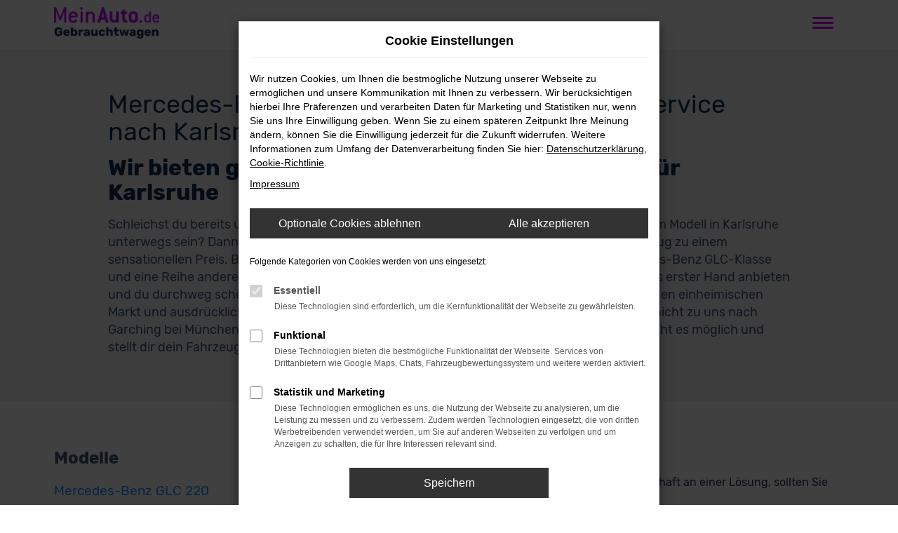

--- FILE ---
content_type: text/html; charset=UTF-8
request_url: https://www.meinauto-gebrauchtwagen.de/karlsruhe/mercedes-benz/mercedes-benz-glc-klasse/
body_size: 14035
content:
<!DOCTYPE html>
<html lang="de">
<head>
    <meta charset="utf-8">
<meta name="viewport" content="width=device-width, initial-scale=1.0">
    <title>Mercedes-Benz GLC-Klasse kaufen für Karlsruhe</title>
    <meta name="description" content="Versch. Mercedes-Benz GLC-Klasse Fahrzeuge verfügbar mit Lieferservice nach Karlsruhe - jetzt online das beste Angebot entdecken und anfragen.">
<meta name="copyright" content="Copyright 2026 www.audaris.de">
<meta name="expires" content="60">

                        <meta name="robots" content="all">
            
                                            <meta name="geo.placename"
                  content="Garching">
                                                    <meta name="geo.region"
                  content="DE">
                                    <meta name="google-site-verification"
                  content="tbEdNRbGjrqEGhTsyIiEPkfbhKFrvuomtY6YVpuVyGM">
                                    <meta name="keywords"
                  content="Mercedes-Benz GLC-Klasse Karlsruhe">
                                    <meta name="pagetopic"
                  content="Autohaus Website">
                    
            <meta property="og:title" content="Mercedes-Benz GLC-Klasse kaufen für Karlsruhe">
                <meta property="og:type" content="website">
                <meta property="og:description" content="Versch. Mercedes-Benz GLC-Klasse Fahrzeuge verfügbar mit Lieferservice nach Karlsruhe - jetzt online das beste Angebot entdecken und anfragen.">
                <meta property="og:url" content="https://www.meinauto-gebrauchtwagen.de/karlsruhe/mercedes-benz/mercedes-benz-glc-klasse/">
                <meta property="og:image" content="https://www.meinauto-gebrauchtwagen.de/website/themes/meinauto-gebrauchtwagen.de_relaunch/img/logo.og.png">
    
            <meta name="twitter:card" content="summary">
                <meta name="twitter:title" content="Mercedes-Benz GLC-Klasse kaufen für Karlsruhe">
                <meta name="twitter:description" content="Versch. Mercedes-Benz GLC-Klasse Fahrzeuge verfügbar mit Lieferservice nach Karlsruhe - jetzt online das beste Angebot entdecken und anfragen.">
                <meta name="twitter:image" content="https://www.meinauto-gebrauchtwagen.de/website/themes/meinauto-gebrauchtwagen.de_relaunch/img/logo.og.png">
    
            <link rel="canonical" href="https://www.meinauto-gebrauchtwagen.de/karlsruhe/mercedes-benz/mercedes-benz-glc-klasse/">
    
    <link rel="shortcut icon" href="/website/themes/meinauto-gebrauchtwagen.de_relaunch/img/favicon.ico" type="image/x-icon">
    <link rel="apple-touch-icon" sizes="57x57" href="/website/themes/meinauto-gebrauchtwagen.de_relaunch/img/apple-icon-57x57.png">
    <link rel="apple-touch-icon" sizes="60x60" href="/website/themes/meinauto-gebrauchtwagen.de_relaunch/img/apple-icon-60x60.png">
    <link rel="apple-touch-icon" sizes="72x72" href="/website/themes/meinauto-gebrauchtwagen.de_relaunch/img/apple-icon-72x72.png">
    <link rel="apple-touch-icon" sizes="76x76" href="/website/themes/meinauto-gebrauchtwagen.de_relaunch/img/apple-icon-76x76.png">
    <link rel="apple-touch-icon" sizes="114x114" href="/website/themes/meinauto-gebrauchtwagen.de_relaunch/img/apple-icon-114x114.png">
    <link rel="apple-touch-icon" sizes="120x120" href="/website/themes/meinauto-gebrauchtwagen.de_relaunch/img/apple-icon-120x120.png">
    <link rel="apple-touch-icon" sizes="144x144" href="/website/themes/meinauto-gebrauchtwagen.de_relaunch/img/apple-icon-144x144.png">
    <link rel="apple-touch-icon" sizes="152x152" href="/website/themes/meinauto-gebrauchtwagen.de_relaunch/img/apple-icon-152x152.png">
    <link rel="apple-touch-icon" sizes="180x180" href="/website/themes/meinauto-gebrauchtwagen.de_relaunch/img/apple-icon-180x180.png">
    <link rel="icon" type="image/png" sizes="192x192" href="/website/themes/meinauto-gebrauchtwagen.de_relaunch/img/android-icon-192x192.png">
    <link rel="icon" type="image/png" sizes="32x32" href="/website/themes/meinauto-gebrauchtwagen.de_relaunch/img/favicon-32x32.png">
    <link rel="icon" type="image/png" sizes="96x96" href="/website/themes/meinauto-gebrauchtwagen.de_relaunch/img/favicon-96x96.png">
    <link rel="icon" type="image/png" sizes="16x16" href="/website/themes/meinauto-gebrauchtwagen.de_relaunch/img/favicon-16x16.png">
        <meta name="msapplication-TileColor" content="#ffffff">
    <meta name="msapplication-TileImage" content="/website/themes/meinauto-gebrauchtwagen.de_relaunch/img/ms-icon-144x144.png">
    <meta name="theme-color" content="#ffffff">
    <script src="/web/libs/jquery/jquery.min.js?v=370"></script>

            <script>
    let _paq = window._paq = window._paq || [];

        
    _paq.push(['setCookieDomain', '*.meinauto-gebrauchtwagen.de']);
    _paq.push(['requireCookieConsent']);
    _paq.push(['trackPageView']);
    _paq.push(['enableLinkTracking']);
    (function () {
        let u = 'https://audalytics.audaris.icu/';

        _paq.push(['setTrackerUrl', u + 'matomo.php']);
        _paq.push(['setSiteId', '194']);

        let d = document, g = d.createElement('script'), s = d.getElementsByTagName('script')[0];

        g.type = 'text/javascript';
        g.async = true;
        g.src = u + 'matomo.js';
        s.parentNode.insertBefore(g, s);
    })();
    
</script>

            
        <script>
        
        window.dataLayer = window.dataLayer || [];


        function gtag() {
            dataLayer.push(arguments);
        }


        gtag('consent', 'default', {
            'ad_storage': 'denied',
            'ad_user_data': 'denied',
            'ad_personalization': 'denied',
            'analytics_storage': 'denied'
        });
        
    </script>

                
            <script>
            
            gtag('js', new Date());
            gtag('config', 'G-Z5GRMVX51M', {'cookieFlags': 'SameSite=None; Secure'});
            
        </script>
    
                
    


<link rel="stylesheet" href="/web/assets/main-277a6721ba.min.css">



<link rel="stylesheet" href="/website/themes/meinauto-gebrauchtwagen.de_relaunch/templates/../css/foundation-81acba6393.css">


    <link rel="stylesheet" href="/website/themes/meinauto-gebrauchtwagen.de_relaunch/css/custom.css?v=1769519803">


</head>



    



<body id="page_body"
      class="theme015 pageid-10054 no_header"
      data-lid="0"      data-wid="451"
      data-cid="2176">

<a class="a11y-btn sr-only sr-only-focusable" href="#site-content">Zum Hauptinhalt springen</a>

<div id="overlay"></div>


        



<div id="wrapper">
    <header aria-label="Header" id="header">
    <div class="header-above">
    <div class="container">
        <div class="d-flex">
            <div class="text-bold">
                <b style="font-size:19px">
                    Autos. Wie neu.
                </b>
                Aber günstiger.
            </div>
            <div class="d-flex">
                <span class="mci-check" aria-hidden="true"></span>
                Große Auswahl
            </div>
            <div class="d-flex">
                <span class="mci-check" aria-hidden="true"></span>
                Online Ankauf und Verkauf
            </div>
            <div class="d-flex">
                <span class="mci-check" aria-hidden="true"></span>
                Haustürlieferung
            </div>
        </div>
    </div>
</div>
    <div class="header-below">
        <div class="container">
            <div class="d-flex">
                <div id="logo">
    <a href="/">
        <img src="/website/themes/meinauto-gebrauchtwagen.de_relaunch/img/template_logo.png"
             alt="Logo Mobility Concept GmbH"
             title="Logo Mobility Concept GmbH">
    </a>
</div>
                <nav aria-label="Hauptmenü" id="primary-menu-container">
    <button type="button"
            id="menu-toggle"
            class="hamburger hamburger--spin"
            title="Hamburger-Menü"
            aria-expanded="false"
            aria-controls="primary-menu">
        <span class="hamburger-box">
            <span class="hamburger-inner"></span>
        </span>
    </button>
    <ul aria-label="Hauptmenü" id="primary-menu" role="menubar">
                                                        <li class="dropdown custom-dropdown"
                        data-container=""
                        role="none">
                        <a href="#"
                           class="dropdown-toggle"
                           aria-expanded="false"
                           aria-haspopup="true"
                           data-toggle="dropdown"
                           data-link-container=""
                           title="Deals"
                           role="menuitem">
                            Deals
                        </a>
                                                                                                                                        <div class="dropdown-menu">
                                    <div class="container">
                                        <div class="custom-dropdown-menu">
                                                                                                                                                                                                <div class="custom-dm-item">
                                                        <div class="custom-dm-item-img">
                                                            <img src="/website/themes/meinauto-gebrauchtwagen.de_relaunch/dynamic/fe/bilder/submenu/big-deals.jpg"
                                                                 class="img-responsive"
                                                                 alt="Big Deals">
                                                        </div>
                                                        <a href="/spar-deals/" class="custom-dm-item-txt">
                                                            <div class="custom-dm-item-title">
                                                                Unsere Spar Deals auf einen Blick
                                                            </div>
                                                        </a>
                                                    </div>
                                                                                                                                                                                                                                                                                                                                                                                                                                                                                                                                                                                                                                                                                                                                                                                                                                                                                                                                                <div class="custom-dm-item">
                                                        <div class="custom-dm-item-img">
                                                            <img src="/website/themes/meinauto-gebrauchtwagen.de_relaunch/dynamic/fe/bilder/submenu/leasing-deals.jpg"
                                                                 class="img-responsive"
                                                                 alt="Easy Leasing Deals">
                                                        </div>
                                                        <a href="/angebote/easy-leasing-deals/" class="custom-dm-item-txt">
                                                            <div class="custom-dm-item-title">
                                                                Unsere supergünstigen Leasingangebote
                                                            </div>
                                                        </a>
                                                    </div>
                                                                                                                                                                                                                                                                                                                                                                                                                                                                                                                                                                                                                                    </div>
                                    </div>
                                </div>
                                                                        </li>
                                                                                                                                                    <li role="none">
                        <a href="/angebote/"
                                                      title="Showroom"
                                                       role="menuitem">
                            Showroom
                        </a>
                    </li>
                                                                                                                                                    <li role="none">
                        <a href="/online-sales/"
                                                      title="Online Sales"
                                                       role="menuitem">
                            Online Sales
                        </a>
                    </li>
                                                                                    <li class="dropdown custom-dropdown"
                        data-container=""
                        role="none">
                        <a href="#"
                           class="dropdown-toggle"
                           aria-expanded="false"
                           aria-haspopup="true"
                           data-toggle="dropdown"
                           data-link-container=""
                           title="Ankauf"
                           role="menuitem">
                            Ankauf
                        </a>
                                                                                                                                        <div class="dropdown-menu">
                                    <div class="container">
                                        <div class="custom-dropdown-menu">
                                                                                                                                                                                                                                                                                                                                                                                                <div class="custom-dm-item">
                                                        <div class="custom-dm-item-img">
                                                            <img src="/website/themes/meinauto-gebrauchtwagen.de_relaunch/dynamic/fe/bilder/im-livestream-mit-unserem-unabhaengigen-gutachter.jpg"
                                                                 class="img-responsive"
                                                                 alt="Ankauf bei Dir zu Hause">
                                                        </div>
                                                        <a href="/online-ankauf/" class="custom-dm-item-txt">
                                                            <div class="custom-dm-item-title">
                                                                Ankauf bei Dir zu Hause
                                                            </div>
                                                            <p class="mb-0">
                                                                Nur bei uns: Wir lassen Deinen alten Gebrauchten durch einen unabhängigen
                                                                Gutachter digital und vollkommen ortsunabhängig bei Dir zu Hause bewerten.
                                                            </p>
                                                        </a>
                                                    </div>
                                                                                                                                                                                                                                                                                                                                                                                                                                                                                                                                                                                                                                                                                                                                                                                                                                                                                                                                                <div class="custom-dm-item">
                                                        <div class="custom-dm-item-img">
                                                            <img src="/website/themes/meinauto-gebrauchtwagen.de_relaunch/dynamic/fe/bilder/submenu/fahrzeugankauf.jpg"
                                                                 class="img-responsive"
                                                                 alt="Ankauf in einem unserer Flagship Stores">
                                                        </div>
                                                        <a href="/fahrzeugankauf/" class="custom-dm-item-txt">
                                                            <div class="custom-dm-item-title">
                                                                Ankauf in einem unserer Flagship Stores
                                                            </div>
                                                            <p class="mb-0">
                                                                Ohne Aufwand und ohne Risiko nehmen wir Deinen Gebrauchtwagen zum Bestpreis in Zahlung.
                                                                Vorab kannst Du Deinen Gebrauchten hier kostenlos online bewerten lassen.
                                                            </p>
                                                        </a>
                                                    </div>
                                                                                                                                                                                                                                                                                                                                                                                                                                    </div>
                                    </div>
                                </div>
                                                                        </li>
                                                                                                                                                    <li role="none">
                        <a href="/vorteile/"
                                                      title="Vorteile"
                                                       role="menuitem">
                            Vorteile
                        </a>
                    </li>
                                                                                                                                                    <li role="none">
                        <a href="/favoriten/"
                                                      title="Favoriten"
                                                       role="menuitem">
                            Favoriten
                        </a>
                    </li>
                                                                                                                                                    <li role="none">
                        <a href="/karriere/"
                                                      title="Jobs"
                                                       role="menuitem">
                            Jobs
                        </a>
                    </li>
                                                                                    <li class="dropdown custom-dropdown"
                        data-container=""
                        role="none">
                        <a href="#"
                           class="dropdown-toggle"
                           aria-expanded="false"
                           aria-haspopup="true"
                           data-toggle="dropdown"
                           data-link-container=""
                           title="Standorte"
                           role="menuitem">
                            Standorte
                        </a>
                                                                                                                                        <div class="dropdown-menu">
                                    <div class="container">
                                        <div class="custom-dropdown-menu">
                                                                                                                                                                                                                                                                                                                                                                                                                                                                                                                                                                                                <div class="custom-dm-item custom-dm-item-col">
                                                        <div class="custom-dm-item-img">
                                                            <img src="/website/themes/meinauto-gebrauchtwagen.de_relaunch/dynamic/fe/bilder/submenu/garching.jpg"
                                                                 class="img-responsive"
                                                                 alt="Standort Garching bei München">
                                                        </div>
                                                        <a href="/garching-bei-muenchen/" class="custom-dm-item-txt">
                                                            <div class="custom-dm-item-title">
                                                                Garching bei München
                                                            </div>
                                                            <p class="mb-0">
                                                                Daimlerstraße 6<br>
                                                                85748 Garching bei München
                                                            </p>
                                                        </a>
                                                    </div>
                                                                                                                                                                                                                                                                                                                                                                                                                                                                                                                                                                                                                                                                                                                                                                                                                                                                                                                                                <div class="custom-dm-item custom-dm-item-col">
                                                        <div class="custom-dm-item-img">
                                                            <img src="/website/themes/meinauto-gebrauchtwagen.de_relaunch/dynamic/fe/bilder/submenu/neuss.jpg"
                                                                 class="img-responsive"
                                                                 alt="Standort Neuss bei Düsseldorf">
                                                        </div>
                                                        <a href="/neuss-bei-duesseldorf/" class="custom-dm-item-txt">
                                                            <div class="custom-dm-item-title">
                                                                Neuss bei Düsseldorf
                                                            </div>
                                                            <p class="mb-0">
                                                                An der Hammer Brücke 3<br>
                                                                41460 Neuss bei Düsseldorf
                                                            </p>
                                                        </a>
                                                    </div>
                                                                                                                                                                                                                                                                                                                                                                                                                                                                                                                                                                                                                                                                                                                                                                                                                                                                                                                                                <div class="custom-dm-item custom-dm-item-col">
                                                        <div class="custom-dm-item-img">
                                                            <img src="/website/themes/meinauto-gebrauchtwagen.de_relaunch/dynamic/fe/bilder/submenu/dietzenbach.jpg"
                                                                 class="img-responsive"
                                                                 alt="Standort Dietzenbach bei Frankfurt">
                                                        </div>
                                                        <a href="/dietzenbach-bei-frankfurt/" class="custom-dm-item-txt">
                                                            <div class="custom-dm-item-title">
                                                                Dietzenbach bei Frankfurt
                                                            </div>
                                                            <p class="mb-0">
                                                                Voltastraße 8<br>
                                                                63128 Dietzenbach bei Frankfurt
                                                            </p>
                                                        </a>
                                                    </div>
                                                                                                                                    </div>
                                    </div>
                                </div>
                                                                        </li>
                                                                                                                                                    <li role="none">
                        <a href="/kontakt-oeffnungszeiten/"
                                                      title="Kontakt"
                                                       role="menuitem">
                            Kontakt
                        </a>
                    </li>
                                        </ul>
</nav>
            </div>
        </div>
    </div>
</header>
<div class="backdrop-overlay"></div>

                <nav aria-label="Breadcrumb" class="breadcrumb_area">
    <div class="container">
                    <ol class="breadcrumb" itemscope itemtype="https://schema.org/BreadcrumbList">
                <li itemprop="itemListElement" itemscope itemtype="https://schema.org/ListItem">
                    <i class="fa fa-home" aria-hidden="true"></i>
                    <a href="/" itemprop="item">
                        <span itemprop="name">Startseite</span>
                        <meta itemprop="position" content="1">
                    </a>
                </li>
                                                                                            <li itemprop="itemListElement" itemscope itemtype="https://schema.org/ListItem">
                            <i class="fa fa-angle-right" aria-hidden="true"></i>
                            <a href="/karlsruhe/" itemprop="item">
                                <span itemprop="name">Karlsruhe</span>
                                <meta itemprop="position" content="2">
                            </a>
                        </li>
                                                                                                                                                                                                    <li itemprop="itemListElement"
                                itemscope
                                itemtype="https://schema.org/ListItem">
                                <i class="fa fa-angle-right" aria-hidden="true"></i>
                                <a href="/karlsruhe/mercedes-benz/"
                                   itemprop="item">
                                    <span itemprop="name">Mercedes-Benz</span>
                                    <meta itemprop="position" content="3">
                                </a>
                            </li>
                                                                                                                                                                                                    <li itemprop="itemListElement"
                                itemscope
                                itemtype="https://schema.org/ListItem"                                aria-current="page"
                                >
                                <i class="fa fa-angle-right" aria-hidden="true"></i>
                                <a href="/karlsruhe/mercedes-benz/mercedes-benz-glc-klasse/"
                                   itemprop="item">
                                    <span itemprop="name">Mercedes-Benz GLC-Klasse kaufen mit Lieferservice nach Karlsruhe</span>
                                    <meta itemprop="position" content="4">
                                </a>
                            </li>
                                                                                                                                        </ol>
            </div>
</nav>

                                        <main aria-label="Hauptinhalt" id="site-content">
            <div id="section-audaris-seo" data-uri="/karlsruhe">
            <a id="Karlsruhe-Mercedes-Benz-GLC-Klasse"></a>
                <div class="container-description-seo">
            <div class="container">
                                    <h1>
                        Mercedes-Benz GLC-Klasse kaufen mit Lieferservice nach Karlsruhe
                    </h1>
                
                                    <div class="description-seo-info1">
                        <h2 class="clean-p"><span class="headline-h2">Wir bieten g&uuml;nstige Mercedes-Benz GLC-Klasse f&uuml;r Karlsruhe<br /></span></h2>
<p>Schleichst du bereits um eine Mercedes-Benz GLC-Klasse herum und m&ouml;chtest bald mit diesem Modell in Karlsruhe unterwegs sein? Dann ist jetzt der richtige Moment, denn wir bieten dieses erstklassige Fahrzeug zu einem sensationellen Preis. Bei MeinAuto Gebrauchtwagen bist du an die Spezialisten f&uuml;r die Mercedes-Benz GLC-Klasse und eine Reihe anderer Modelle geraten. F&uuml;r uns spricht, dass wir ausschlie&szlig;lich Fahrzeuge aus erster Hand anbieten und du durchweg scheckheftgepflegte Autos erh&auml;ltst. Wir sprechen dabei von Fahrzeuge f&uuml;r den einheimischen Markt und ausdr&uuml;cklich nicht von EU-Importen. Auch, wenn du in Karlsruhe zuhause bist und nicht zu uns nach Garching bei M&uuml;nchen kommen m&ouml;chtest, bist du herzlich willkommen. Unser Lieferdienst macht es m&ouml;glich und stellt dir dein Fahrzeug direkt vor deine Haust&uuml;r &ndash; ob in Karlsruhe oder anderenorts.</p>
                    </div>
                            </div>
        </div>
        <div class="container">
            <div class="row">
                <div class="col-sm-4 col-lg-3">
                    <aside id="vehicle_search" class="seo-left">
    
    
    
            <div>
            <strong>Modelle</strong>
            <ul aria-label="Modelle" class="list-unstyled">
                                    <li>
                        <a href="/karlsruhe/mercedes-benz/mercedes-benz-glc-220/">
                            Mercedes-Benz GLC 220 Karlsruhe
                        </a>
                    </li>
                            </ul>
        </div>
        <hr>
    
    
    
            <div>
            <strong>Kategorie</strong>
            <ul aria-label="Kategorie" class="list-unstyled">
                                    <li>
                        <a href="/karlsruhe/mercedes-benz/mercedes-benz-glc-klasse-gebrauchtwagen/">
                            Mercedes-Benz GLC-Klasse Gebrauchtwagen Karlsruhe
                        </a>
                    </li>
                            </ul>
        </div>
        <hr>
    
                                    </aside>
                </div>
                <div id="vehicle-container" class="col-sm-8 col-lg-9">
                    <div id="audaris-seo-container"></div>
                    <script>
                        
                        (function (callback) {
                            if (document.readyState !== 'loading') {
                                callback()
                            } else {
                                document.addEventListener('DOMContentLoaded', callback, {once: true})
                            }
                        })(function () {
                                                            window.AudarisWidget.initVehicleList(Object.assign({}, defaultSettings, {
                                    node: '#audaris-seo-container',
                                    routerMode: 'history',
                                                                        clientId: 2176,
                                    filter: {
                                        MODELS: [
                                            // bei modellen wird zusaetzlich ein key uebergeben, fuer die gruppierung nach herstellern (das ist die hersteller-idf)
                                            {
                                                tag: 'MODELS',
                                                label: 'Mercedes-Benz GLC-Klasse kaufen mit Lieferservice nach Karlsruhe',
                                                key: '5a5365184b464d30d428047d',
                                                value: ['5b83e3778a9a523025001edd','5b83e3778a9a523025001ede','5b83e3778a9a523025001edf','5b83e3778a9a523025001ee0','5b83e3778a9a523025001ee1','5cf8d51e4d415fab807f2c0e','5f18522d18955300e642dbba','5f3fab2114a4cb09013c3643','66475b356953c7d8150045af']
                                            }
                                        ],
                                        
                                                                                                                        B2B: [],
                                                                            },
                                                                        sortBias: 'BIAS_OWN',
                                    sort: 'PRICE_ASC'
                                }))
                                                        })
                        
                    </script>
                </div>
            </div>

                            <div class="more-text-info">
                    <article>
                        <p>Die Mercedes-Benz GLC-Klasse bieten wir dir auf jeden Fall in einer gebrauchten Variante. Dabei kann es sich um einen fast neuen Vorf&uuml;hrwagen oder einen Jahreswagen aber auch um einen klassischen Gebrauchten handeln. In allen F&auml;llen gehst du auf Nummer sicher und darfst dich auf ein rundum gepflegtes und vor allem von uns gepr&uuml;ftes Fahrzeug freuen. F&uuml;r den Fall, dass du nicht pers&ouml;nlich vorbeikommst, bieten wir dir einen 360&deg; Scan, dessen Bilder du gerne einsehen kannst. Gescannt wird exakt das Fahrzeug, das dann auch zu dir nach Karlsruhe gelangt &ndash; mit allen Details. &Uuml;brigens enth&auml;lt unser Service auch clevere M&ouml;glichkeiten der Finanzierung. Gib deinen aktuellen Gebrauchten in Zahlung, um den Preis zu mindern oder vereinbare die Zahlung in monatlich konstanten Raten. Wir kommen dir gerne weit entgegen, wenn es um die Mercedes-Benz GLC-Klasse geht.</p>
                    </article>
                </div>
            
                            <div class="more-text-info-3">
                    <article>
                        <h2 class="clean-p"><span class="headline-h2">MeinAuto Gebrauchtwagen &ndash; Auto-Ansprechpartner f&uuml;r Karlsruhe und Umgebung<br /></span></h2>
<p>Rund 310.000 Menschen leben in Karlsruhe, das direkt am Rhein und nur wenige Kilometer von der deutsch-franz&ouml;sischen Grenze entfernt liegt. Die reine Gr&ouml;&szlig;e der Stadt kann nicht &uuml;ber deren Bedeutung hinwegt&auml;uschen. Das Gro&szlig;herzogtum Baden, dessen alte Hauptstadt Karlsruhe ist, war &uuml;ber viele Jahre ein souver&auml;ner Staat, sodass allerorten der Charakter einer Hauptstadt deutlich wird. Im S&uuml;dwesten Deutschlands ist Karlsruhe zudem ein &ouml;konomisches und kulturelles Zentrum. Das ist umso interessanter, als die Stadt erst seit 1715 existiert und somit keinerlei mittelalterliche Wurzeln besitzt. Karl Wilhelm, Markgraf von Baden-Durlach baute sich in Karlsruhe eine neue Residenz und plante die Stadt nach barocken Vorstellungen. Wer einen Blick auf den Stadtplan wirft, sieht die symmetrische Anordnung und vor allem den ber&uuml;hmten &bdquo;F&auml;cher&ldquo; rund um das Karlsruher Schloss, das auch als wichtigste Sehensw&uuml;rdigkeit gelten kann. Des Weiteren lohnt sich in Karlsruhe ein Blick auf die vielen klassizistischen Geb&auml;ude und das Genie&szlig;en der zahlreichen Gr&uuml;nfl&auml;chen. Diesen kommt zugute, dass Karlsruhe sowohl eine der w&auml;rmsten als auch eine der sonnenreichsten St&auml;dte Deutschlands ist.</p>
<p>Die &Ouml;konomie der Stadt Karlsruhe ist vielf&auml;ltig und &uuml;beraus stark. Einerseits findet man hier den Bundesgerichtshof und das Bundesverfassungsgericht, sodass es sich um einen wichtigen Standort der Verwaltung handelt. Andererseits bietet Karlsruhe die Heimat f&uuml;r zahlreiche Forschungsinstitute und gilt ist Teil des UNESCO-Netzwerks der Creative Cities. Unternehmen in der Stadt stammen sowohl aus dem Hightech-Bereich als auch aus dem Energiesektor und dem Einzelhandel im Bereich Drogeriewaren. Auch befindet sich die deutschlandweit gr&ouml;&szlig;te &Ouml;lraffinerie auf dem Stadtgebiet. Zugverbindungen existieren innerhalb Deutschlands als auch in Richtung Paris und Amsterdam sowie Z&uuml;rich. Zudem ist Karlsruhe an die A5, A8 und A35 angeschlossen.</p>
<p>Wenn du nach dem passenden Fahrzeug f&uuml;r Karlsruhe suchst, helfen wir dir gerne weiter. MeinAuto Gebrauchtwagen bietet eine virtuelle Besichtigung aller Fahrzeuge, steht f&uuml;r einen exzellenten Zustand und &uuml;bernimmt auf Wunsch gerne auch den Lieferservice.</p><p class="">Die Mercedes-Benz GLC-Klasse ist ein mittelgro&szlig;er Premium-SUV, der seit seiner Einf&uuml;hrung 2015 f&uuml;r seine exzellente Kombination aus Komfort, Fahrdynamik und modernster Technologie bekannt ist. Mit einer L&auml;nge von 4,73 m und einer Breite von 1,89 m bietet der GLC Platz f&uuml;r f&uuml;nf Personen und einen Kofferraum von 550 Litern, der bei umgeklappten R&uuml;cksitzen auf bis zu 1.600 Liter erweitert werden kann.</p>
<p class="">Der GLC ist in verschiedenen Motorisierungen erh&auml;ltlich, darunter Benzin-, Diesel- und Plug-in-Hybridversionen. Die Leistung reicht von 170 bis 510 PS, wobei die sportlichen AMG-Modelle wie der GLC 43 AMG und der GLC 63 AMG durch ihre beeindruckende Leistung und Fahrdynamik hervorstechen. Der GLC bietet sowohl Front- als auch Allradantrieb und &uuml;berzeugt mit einer komfortablen Fahrwerksabstimmung und einer hervorragenden Stra&szlig;enlage, die sowohl auf langen Autobahnfahrten als auch auf kurvigen Landstra&szlig;en f&uuml;r hohen Fahrspa&szlig; sorgt.</p>
<p class="">Das Infotainmentsystem MBUX mit einem 12,3-Zoll-Touchscreen und einem digitalen Cockpit sorgt f&uuml;r eine benutzerfreundliche Steuerung von Navigation, Musik und Fahrzeugfunktionen. Zur Sicherheitsausstattung geh&ouml;ren der Notbremsassistent, der Spurhalteassistent, adaptive Geschwindigkeitsregelung und ein Parkassistent. Komfortmerkmale wie eine Klimaautomatik, Sitzheizung und eine R&uuml;ckfahrkamera machen den GLC zu einem rundum komfortablen Fahrzeug.</p>
<p class="">Der Mercedes-Benz GLC ist ideal f&uuml;r Fahrer, die einen eleganten, komfortablen und leistungsstarken SUV suchen, der sowohl im Alltag als auch auf langen Reisen &uuml;berzeugt. Besonders die AMG-Modelle bieten ein au&szlig;ergew&ouml;hnliches Fahrerlebnis, w&auml;hrend der GLC insgesamt eine perfekte Balance aus Luxus, Fahrkomfort und Vielseitigkeit bietet.</p>
                    </article>
                </div>
                    </div>
        </div>
    </main>

            <footer aria-label="Footer" id="footer">
        <div id="pre_area"><div class="container"><div class="row d-flex">
    <div class="column col-md-4 col-sm-4 col-xs-12 footer-block-1">
        <div class="ge-content ge-content-type-tinymce" data-ge-content-type="tinymce">
            <div style="font-size: 24px;"><strong>Wir beraten Dich gerne</strong></div>
            <div>Schreib uns oder<br>greif zum Hörer!</div>
        </div>
    </div>
    <div class="column col-md-4 col-sm-4 col-xs-12 footer-block-2">
        <div class="ge-content ge-content-type-tinymce" data-ge-content-type="tinymce"><img src="/website/themes/meinauto-gebrauchtwagen.de_relaunch/dynamic/fe/bilder/footer-img.png" alt="Zu sehen ist die Außenansicht eines Standortes. " width="502" height="276"></div>
    </div>
    <div class="column col-md-4 col-sm-4 col-xs-12 footer-block-3">
        <div class="ge-content ge-content-type-tinymce" data-ge-content-type="tinymce">
            <div style="font-size: 19px;"><p><strong>Garching bei München</strong></p>
                <p><a href="tel:08963266344"><span class="mci-phone"></span> <strong>+49 89 63266344</strong></a></p>
                <p><strong>Neuss bei Düsseldorf</strong></p>
                <p><a href="tel:021317766100"><span class="mci-phone"></span> <strong>+49 2131 7766100</strong></a>
                </p>
                <p><strong>Dietzenbach bei Frankfurt</strong></p>
                <div><a href="tel:060748187200"><span class="mci-phone"></span> <strong>+49 6074 8187200</strong></a>
                </div>
            </div>
        </div>
    </div>
</div></div></div>
    <div id="after_area">
        <div class="container">
    <div class="row"> <div class="col-md-12 col-sm-12 col-xs-12 column"> <div class="ge-content ge-content-type-tinymce" data-ge-content-type="tinymce">* Weitere Informationen zum offiziellen Kraftstoffverbrauch und den offiziellen spezifischen CO2-Emissionen neuer Personenkraftwagen können dem Leitfaden über Kraftstoffverbrauch, die CO2-Emissionen und den Stromverbrauch neuer Personenkraftwagen entnommen werden, der an allen Verkaufsstellen und bei der "Deutschen Automobil Treuhand GmbH" unentgeltlich erhältlich ist als &gt; <a class="link-default" href="https://www.dat.de/fileadmin/media/LeitfadenCO2/LeitfadenCO2.pdf" target="_blank" rel="nofollow noopener">PDF-Download.</a><br><br><sup>1</sup> UVP bedeutet: Ehemalige unverbindliche Preisempfehlung des Herstellers (Neupreis).<br>Der errechnete Preisvorteil sowie&nbsp;die angegebene Ersparnis errechnen sich gegenüber der ehemaligen, unverbindlichen Preisempfehlung des Herstellers (Neupreis) zum Zeitpunkt der Erstzulassung zzgl. Überführungskosten und dem aktuellen Angebotspreis.<br><sup>2</sup> Finanzierungsangebot inkl. 19% MwSt. Ein unverbindliches Angebot der Bank11 für Privatkunden und Handel GmbH, Hammer Landstraße 91, 41460 Neuss. Irrtümer vorbehalten.<br><sup>3</sup> Leasingangebot inkl. 19% MwSt. Ein unverbindliches Angebot der Mobility Concept GmbH, Grünwalder Weg 34, 82041 Oberhaching. Irrtümer vorbehalten.</div> </div> </div> 
</div>
    </div>
    <div id="footer_copyright">
        <div class="container">
                <nav aria-label="Fußzeilenmenü">
        <ul aria-label="Fußzeilenmenü" class="footer-nav" role="menubar">
                                                <li role="none">
                        <a href="/impressum/"
                                                      title="Impressum"
                           role="menuitem">
                                                        Impressum
                        </a>
                    </li>
                                                                <li role="none">
                        <a href="/rechtliche-hinweise/"
                                                      title="Rechtliche Hinweise"
                           role="menuitem">
                                                        Rechtliche Hinweise
                        </a>
                    </li>
                                                                <li role="none">
                        <a href="/datenschutz/"
                                                      title="Datenschutzerklärung"
                           role="menuitem">
                                                        Datenschutzerklärung
                        </a>
                    </li>
                                                                <li role="none">
                        <a href="https://www.mobility-concept.de/fileadmin/gdpr/Informationsschreiben_extern_FINAL.pdf"
                           target="_blank"
                           rel="noopener noreferer"                           title="Datenschutzhinweise"
                           role="menuitem">
                                                            <i class="fa fa-external-link" aria-hidden="true"></i>
                                                        Datenschutzhinweise
                        </a>
                    </li>
                                                                <li role="none">
                        <a href="/agb/"
                                                      title="AGB"
                           role="menuitem">
                                                        AGB
                        </a>
                    </li>
                                                                <li role="none">
                        <a href="/karriere/"
                                                      title="Jobs"
                           role="menuitem">
                                                            <i class="fa fa-external-link" aria-hidden="true"></i>
                                                        Jobs
                        </a>
                    </li>
                                                                <li role="none">
                        <a href="/barrierefreiheit/"
                                                      title="Barrierefreiheit"
                           role="menuitem">
                                                        Barrierefreiheit
                        </a>
                    </li>
                                        <li role="none">
    <a href="javascript:void(0)"
       data-toggle="modal"
       data-target="#cookie-consent-modal"
       role="menuitem">
        <i class="fa fa-quote-left" aria-hidden="true"></i>
        Cookie Einstellungen
    </a>
</li>
        </ul>
    </nav>
        </div>
    </div>
            <div id="toolbar-container">
    <button type="button" id="toggle-scrollup" class="btn">
        <span class="sr-only">Nach oben</span>
        <i class="fa fa-fw fa-chevron-up" aria-hidden="true"></i>
    </button>
    <script>
        $('#toggle-scrollup').click(function () {
            $('body, html').animate({
                scrollTop: '0px'
            }, 300);
        });
    </script>
</div>
</footer>
    </div>


            <div
    id="cookie-consent-modal"
    class="modal fade"
    aria-labelledby="cookie-consent-title"
    data-backdrop="static"
    data-keyboard="false"
    role="dialog"
    tabindex="-1"
>
    <div class="modal-dialog" role="document">
        <div class="modal-content">
            <div class="modal-body pb-0">
                <div id="cookie-consent-title" class="head">
                    Cookie Einstellungen
                </div>

                
                    <p>
                        Wir nutzen Cookies, um Ihnen die bestmögliche Nutzung unserer Webseite zu ermöglichen und unsere Kommunikation mit Ihnen zu verbessern.
                        Wir berücksichtigen hierbei Ihre Präferenzen und verarbeiten Daten für Marketing und Statistiken nur, wenn Sie uns Ihre Einwilligung geben.
                        Wenn Sie zu einem späteren Zeitpunkt Ihre Meinung ändern, können Sie die Einwilligung jederzeit für die Zukunft widerrufen.
                        Weitere Informationen zum Umfang der Datenverarbeitung finden Sie hier:
                        <a href="javascript:void(0)"
                           data-src="/datenschutz/?show_blank=1"
                           data-fancybox
                           data-type="iframe"
                           data-iframe='{"preload":false}'>Datenschutzerklärung</a>,
                        <a href="javascript:void(0)" data-fancybox data-src="#ac-list">Cookie-Richtlinie</a>.
                    </p>
                    <p>
                        <a href="javascript:void(0)"
                           data-src="/impressum/?show_blank=1"
                           data-fancybox
                           data-type="iframe"
                           data-iframe='{"preload":false}'>Impressum</a>
                    </p>
                

                <div id="ac-list" style="display:none">
    <p>
        Hier finden Sie eine Übersicht über alle verwendeten Cookies.
    </p>
    <div class="ac-group">
        <div class="ac-group-title">
            Essentiell
        </div>
        <table class="table table-bordered table-condensed">
    <tbody>
        <tr>
            <th scope="row">Name</th>
            <td>audaris Session</td>
        </tr>
        <tr>
            <th scope="row">Anbieter</th>
            <td>Eigentümer dieser Website</td>
        </tr>
        <tr>
            <th scope="row">Zweck</th>
            <td>Dieses Cookie dient der Funktionalität der Applikation, in dem es die Sitzungs-ID speichert.</td>
        </tr>
        <tr>
            <th scope="row">Cookie Name</th>
            <td>audaris</td>
        </tr>
        <tr>
            <th scope="row" class="text-nowrap">Cookie Laufzeit</th>
            <td style="width:100%">Bis zum Ende der Session</td>
        </tr>
    </tbody>
</table>
        <table class="table table-bordered table-condensed">
    <tbody>
        <tr>
            <th scope="row">Name</th>
            <td>audaris Cookie</td>
        </tr>
        <tr>
            <th scope="row">Anbieter</th>
            <td>Eigentümer dieser Website</td>
        </tr>
        <tr>
            <th scope="row">Zweck</th>
            <td>Speichert den Zustimmungsstatus des Benutzers für Cookies.</td>
        </tr>
        <tr>
            <th scope="row">Cookie Name</th>
            <td>audaris-cookie-consent</td>
        </tr>
        <tr>
            <th scope="row" class="text-nowrap">Cookie Laufzeit</th>
            <td style="width:100%">90 Tage</td>
        </tr>
    </tbody>
</table>
            <table class="table table-bordered table-condensed">
        <tbody>
            <tr>
                <th scope="row">Name</th>
                <td>AutoUncle</td>
            </tr>
            <tr>
                <th scope="row">Anbieter</th>
                <td>AutoUncle Aps</td>
            </tr>
            <tr>
                <th scope="row">Zweck</th>
                <td>Dieses Cookie dient der Funktionalität der Applikation, in dem es die Sitzungs-ID speichert.</td>
            </tr>
            <tr>
                <th scope="row">Cookie Name</th>
                <td>_autouncle_session</td>
            </tr>
            <tr>
                <th scope="row" class="text-nowrap">Cookie Laufzeit</th>
                <td style="width:100%">Bis zum Ende der Session</td>
            </tr>
        </tbody>
    </table>
                            </div>
    <div class="ac-group">
        <div class="ac-group-title">
            Funktional
        </div>
            <table class="table table-bordered table-condensed">
        <tbody>
            <tr>
                <th scope="row">Name</th>
                <td>Google Translator</td>
            </tr>
            <tr>
                <th scope="row">Anbieter</th>
                <td>Google</td>
            </tr>
            <tr>
                <th scope="row">Zweck</th>
                <td>Spracheinstellungen, Übersetzung.</td>
            </tr>
            <tr>
                <th scope="row">Cookie Name</th>
                <td>googtrans</td>
            </tr>
            <tr>
                <th scope="row" class="text-nowrap">Cookie Laufzeit</th>
                <td style="width:100%">24 Stunden</td>
            </tr>
        </tbody>
    </table>
        <table class="table table-bordered table-condensed">
    <tbody>
        <tr>
            <th scope="row">Name</th>
            <td>YouTube</td>
        </tr>
        <tr>
            <th scope="row">Anbieter</th>
            <td>Google</td>
        </tr>
        <tr>
            <th scope="row">Zweck</th>
            <td>Einbindung von YouTube Videos.</td>
        </tr>
        <tr>
            <th scope="row">Cookie Name</th>
            <td>CONSENT</td>
        </tr>
        <tr>
            <th scope="row" class="text-nowrap">Cookie Laufzeit</th>
            <td style="width:100%">2 Jahre</td>
        </tr>
        <tr>
            <th scope="row" class="text-nowrap">Zugriff Dritter</th>
            <td style="width:100%">Ja Google</td>
        </tr>
    </tbody>
</table>
                    </div>
            <div class="ac-group">
            <div class="ac-group-title">
                Statistik und Marketing
            </div>
                <table class="table table-bordered table-condensed">
        <tbody>
            <tr>
                <th scope="row">Name</th>
                <td>Google Analytics</td>
            </tr>
            <tr>
                <th scope="row">Anbieter</th>
                <td>Google</td>
            </tr>
            <tr>
                <th scope="row">Zweck</th>
                <td>Cookie von Google für Website-Analysen. Erzeugt statistische Daten darüber, wie der Besucher die Website nutzt.</td>
            </tr>
            <tr>
                <th scope="row">Cookie Name</th>
                <td>_ga, _ga_&lt;container-id&gt;</td>
            </tr>
            <tr>
                <th scope="row" class="text-nowrap">Cookie Laufzeit</th>
                <td style="width:100%">14 Monaten</td>
            </tr>
        </tbody>
    </table>
    <table class="table table-bordered table-condensed">
        <tbody>
            <tr>
                <th scope="row">Name</th>
                <td>Google Analytics</td>
            </tr>
            <tr>
                <th scope="row">Anbieter</th>
                <td>Google</td>
            </tr>
            <tr>
                <th scope="row">Zweck</th>
                <td>Cookie von Google für Website-Analysen. Erzeugt statistische Daten darüber, wie der Besucher die Website nutzt.</td>
            </tr>
            <tr>
                <th scope="row">Cookie Name</th>
                <td>_gid</td>
            </tr>
            <tr>
                <th scope="row" class="text-nowrap">Cookie Laufzeit</th>
                <td style="width:100%">24 Stunden</td>
            </tr>
        </tbody>
    </table>
    <table class="table table-bordered table-condensed">
        <tbody>
            <tr>
                <th scope="row">Name</th>
                <td>Google Analytics</td>
            </tr>
            <tr>
                <th scope="row">Anbieter</th>
                <td>Google</td>
            </tr>
            <tr>
                <th scope="row">Zweck</th>
                <td>Cookie von Google für Website-Analysen. Erzeugt statistische Daten darüber, wie der Besucher die Website nutzt.</td>
            </tr>
            <tr>
                <th scope="row">Cookie Name</th>
                <td>_gac_gb_&lt;container-id&gt;</td>
            </tr>
            <tr>
                <th scope="row" class="text-nowrap">Cookie Laufzeit</th>
                <td style="width:100%">90 Tagen</td>
            </tr>
        </tbody>
    </table>
                <table class="table table-bordered table-condensed">
        <tbody>
            <tr>
                <th scope="row">Name</th>
                <td>Google Tag Manager</td>
            </tr>
            <tr>
                <th scope="row">Anbieter</th>
                <td>Google</td>
            </tr>
            <tr>
                <th scope="row">Zweck</th>
                <td style="width:100%">Nachladen verschiedener externer Anbieter.</td>
            </tr>
        </tbody>
    </table>
        </div>
    </div>

                <div class="btns-row">
                    <button
                        type="button"
                        id="cookie-consent-deny-all"
                    >
                        Optionale Cookies ablehnen
                    </button>
                    <button
                        type="button"
                        id="cookie-consent-accept-all"
                    >
                        Alle akzeptieren
                    </button>
                </div>

                <p class="lead">
                    Folgende Kategorien von Cookies werden von uns eingesetzt:
                </p>

                
                    
                        <div class="checkbox disabled">
                            <label>
                                <input type="checkbox"
                                       value="1"
                                       autocomplete="off"
                                       checked
                                       disabled>
                                <span>Essentiell</span>
                            </label>
                            
                                <p class="small">
                                    Diese Technologien sind erforderlich, um die Kernfunktionalität der Webseite zu gewährleisten.
                                </p>
                            
                        </div>
                    
                    
                        <div class="checkbox">
                            <label>
                                <input type="checkbox"
                                       value=""
                                       id="cookie-consent-functional"
                                       autocomplete="off">
                                <span>Funktional</span>
                            </label>
                            
                                <p class="small">
                                    Diese Technologien bieten die bestmögliche Funktionalität der Webseite.
                                    Services von Drittanbietern wie Google Maps, Chats, Fahrzeugbewertungssystem und weitere werden aktiviert.
                                </p>
                            
                        </div>
                    
                    
                        <div class="checkbox">
                            <label>
                                <input type="checkbox"
                                       value=""
                                       id="cookie-consent-marketing"
                                       autocomplete="off">
                                <span>Statistik und Marketing</span>
                            </label>
                            
                                <p class="small">
                                    Diese Technologien ermöglichen es uns, die Nutzung der Webseite zu analysieren, um die Leistung zu messen und zu verbessern.
                                    Zudem werden Technologien eingesetzt, die von dritten Werbetreibenden verwendet werden, um Sie auf anderen Webseiten zu verfolgen und um Anzeigen zu schalten, die für Ihre Interessen relevant sind.
                                </p>
                            
                        </div>
                    
                
                <div class="btns-row">
                    <button
                        type="button"
                        id="cookie-consent-save"
                    >
                        Speichern
                    </button>
                </div>
            </div>
        </div>
    </div>
</div>

<template id="alert_a_functional" style="display:none">
    <div class="alert alert-danger" role="alert">
    Lieber Website Benutzer, durch die Ablehnung der Cookies ist diese Funktionalität nicht mit dem vollen Komfort für Sie zugänglich. Dies können Sie in den <a class="text-danger text-bold" href="javascript:void(0)" data-toggle="modal" data-target="#cookie-consent-modal">Cookie Einstellungen</a> wieder rückgängig machen. Vielen Dank für Ihr Verständnis.
</div>
</template>
    
    
<script>
    $(document).ready(function () {
        let $infoModal = $('#infoModal');

        if ($infoModal.length > 0) {
            if (!sessionStorage.getItem('ac-cInfo')) {
                setTimeout(function () {
                    $infoModal.modal('show');
                }, 750);
            }

            $infoModal.on('hidden.bs.modal', function () {
                sessionStorage.setItem('ac-cInfo', '1')
            });

            $infoModal.find('.btn').on('click', function () {
                sessionStorage.setItem('ac-cInfo', '1')
            });
        }
    });
</script>



<script src="/web/assets/main-ae7f42546f.min.js"></script>

<script src="/web/foundations/015theme/js/foundation.min.js?v=250617"></script>




    
























    <script>
        let defaultSettings = {"audaris_id":"5ea85a97b93e565a8c7c19d9","client_id":2176,"exchange":"WEBSITE","active":true,"type":"CMS","primary":"SECONDARY","logo":null,"listHeading":"Fahrzeug-Showroom","baseUrl":"","showroomPath":"\/angebote\/","detailUrlMode":"INTERNAL_NUMBER","showroom":{"showCheckoutInquire":"EMAIL","showCheckoutBuy":"EMAIL","showCheckoutReservation":1,"checkoutBuyReservation":1,"defaultDeliveryPrice":null,"availablePaymentMethods":["ADVANCE_TRANSFER","CASH"],"availableShippingMethods":["SHIPPING","PICKUP"],"showQuickFilterButtons":true,"highlightAllAvailableFilterButtons":false,"searchBlocks":[{"type":"MAKE","show":"COLLAPSIBLE_CLOSED","title":"Marke & Modelle"},{"type":"GENERAL","show":"COLLAPSIBLE_OPEN","title":"Fahrzeugtyp & Leistung"},{"type":"ENGINE","show":"COLLAPSIBLE_CLOSED","title":"Kraftstoff & Getriebe"},{"type":"PRICE","show":"COLLAPSIBLE_CLOSED","title":"Konditionen"},{"type":"CONDITION","show":"COLLAPSIBLE_CLOSED","title":"Fahrzeugzustand"},{"type":"EQUIPMENT","show":"COLLAPSIBLE_CLOSED","title":"Ausstattung"},{"type":"COLOR","show":"COLLAPSIBLE_CLOSED","title":"Au\u00dfenfarbe"},{"type":"LOCATION","show":"COLLAPSIBLE_CLOSED","title":"Standort"}],"layout":"premium"},"cardLayout":"card-3","listLayout":"list-1","detailsLayout":"details-1","inqireEmailRecipient":"","detailImageFit":"CONTAIN","listImageFit":"CONTAIN","colors":{"primary":"#3182ce","secondary":"#48bb78","tertiary":"#434343","highlight":"#e0f0db","top":"#dff0f8","gray-100":"#f5f5f5","gray-200":"#eeeeee","gray-300":"#e0e0e0","gray-400":"#bdbdbd","gray-500":"#9e9e9e","gray-600":"#757575","gray-700":"#616161","gray-800":"#424242","gray-900":"#212121"},"dateFormat":"dd.MM.yyyy","defaultSort":"PRICE_ASC","sortBias":"BIAS_OWN","showAvailabilityFilter":false,"manufacturerOrder":[],"showPrice":"VISIBLE","showPriceVat":"GROSS","showNova":false,"showPhotoMotion":"VISIBLE","showVumo":"HIDDEN","showWarrantySeal":false,"showVehicleSeal":true,"showPriceReduction":true,"priceReductionMin":{"type":"RELATIVE","value":0.05},"priceReductionUsageStates":["NEW","ONEDAYREGISTRATION","DEMO","USED_ONEYEAR","USED","OLDTIMER"],"priceReductionMaxMileage":null,"showSpecialPrice":"VISIBLE","specialPriceLabel":"Unser Preis:","specialPriceMin":{"type":"ABSOLUTE","value":1500},"specialPriceUsageStates":["NEW","ONEDAYREGISTRATION","DEMO","USED","USED_ONEYEAR","OLDTIMER"],"specialPriceRrpUsageStates":["NEW","ONEDAYREGISTRATION","DEMO","USED","USED_ONEYEAR","OLDTIMER"],"specialPriceRrpMaxMileage":null,"vehicleDetailActions":[{"icon":"call","titleShort":"","titleLong":"[[[PHONE]]]","htmlClass":"text-lg","href":"[[tel:[PHONE]]]","type":"LINK"},{"icon":"mobile","titleShort":"","titleLong":"[[[MOBILE_PHONE]]]","htmlClass":"text-lg","href":"[[tel:[MOBILE_PHONE]]]","type":"LINK"},{"icon":"mail","titleShort":"Anfrage","titleLong":"Fahrzeug anfragen","htmlClass":"","message":"","type":"INQUIRE"},{"icon":"return","titleShort":"","titleLong":"Inzahlungnahme","htmlClass":"","type":"TRADEIN"}],"vehicleDetailBlocks":[{"type":"TRADEIN","show":"COLLAPSIBLE_CLOSED","title":"Wir kaufen Ihr Auto!","position":"STANDALONE","description":"","btnUrl":"","partsShopDealerIds":[]},{"type":"EQUIPMENT","show":"COLLAPSIBLE_CLOSED","title":"Ausstattung","position":"LEFT","description":"","btnUrl":"","partsShopDealerIds":[]},{"type":"DESCRIPTION","show":"BLOCK","title":"","position":"LEFT","description":"","btnUrl":"","partsShopDealerIds":[]},{"type":"LAST_VIEWED_VEHICLES","show":"BLOCK","title":"Zuletzt angesehen","position":"STANDALONE","description":"","btnUrl":"","partsShopDealerIds":[]}],"inquireAppointmentOptions":["R\u00fcckruf","Video-Chat"],"isInquirePhoneRequired":false,"isInquireEmailRequired":false,"showDocuments":false,"showReservedUntil":false,"reservationInquire":false,"reservationInquireDays":"7","showB2bInfo":false,"showDamagePrice":false,"showFinancing":"FINANCING_CALCULATOR","showLeasing":"STANDARD_AUDARIS","financingInfoHTML":"","leasingInfoHTML":"","financingCalculatorMinPaybackPeriod":12,"santanderDealerCode":"","santanderWithInquire":true,"santanderWithReservation":true,"santanderReservationDay":"1","santanderPluginURL":"","bdkRetailerId":"","scwExternalId":"","scwAkz":"","scwAnnualPercentRate":"","bafaInfoLink":"","bank11CHash":"","imageOrder":["COVER","STANDARD"],"hideVehiclesWithoutImages":false,"price":"CONSUMER","showZeroPrice":false,"usageStates":[],"locations":[],"b2bSettings":[],"mileage_min":null,"mileage_max":null,"initial_registration_min":null,"initial_registration_max":null,"leasingAndFinancingPriority":"LEASING_PREFERRED","primaryDynamicDetails":[{"key":"emissionStandard","title":"Emissionen","categories":["CAR","MOTORHOME","SEMITRAILERTRUCK","TRUCKOVER7500","VANUPTO7500","BUS","MOTORBIKE","TRUCK_CH"]},{"key":"registration","title":"Erstzulassung","categories":["CAR","MOTORHOME","SEMITRAILERTRUCK","TRUCKOVER7500","VANUPTO7500","BUS","MOTORBIKE","AGRICULTURALVEHICLE","SEMITRAILER","TRAILER","TRUCK_CH"]},{"key":"numberOfOwners","title":"Fahrzeughalter","categories":["CAR","MOTORHOME","TRUCKOVER7500","SEMITRAILERTRUCK","VANUPTO7500","BUS","MOTORBIKE","AGRICULTURALVEHICLE","FORKLIFTTRUCK","TRAILER","SEMITRAILER","CONSTRUCTIONMACHINE","TRUCK_CH"]},{"key":"condition","title":"Fahrzeugzustand","categories":["CAR","MOTORHOME","SEMITRAILERTRUCK","TRUCKOVER7500","VANUPTO7500","BUS","MOTORBIKE","AGRICULTURALVEHICLE","SEMITRAILER","TRAILER"]},{"key":"gearboxType","title":"Getriebe","categories":["CAR","MOTORHOME","SEMITRAILERTRUCK","TRUCKOVER7500","VANUPTO7500","BUS","MOTORBIKE","AGRICULTURALVEHICLE","TRUCK_CH"]},{"key":"mileage","title":"Kilometerstand","categories":["CAR","MOTORHOME","SEMITRAILERTRUCK","TRUCKOVER7500","VANUPTO7500","BUS","MOTORBIKE","TRUCK_CH"]},{"key":"engineType","title":"Kraftstoff","categories":["CAR","MOTORHOME","SEMITRAILERTRUCK","TRUCKOVER7500","VANUPTO7500","BUS","MOTORBIKE","AGRICULTURALVEHICLE","CONSTRUCTIONMACHINE","FORKLIFTTRUCK","TRUCK_CH"]},{"key":"enginePower","title":"Leistung","categories":["CAR","MOTORHOME","SEMITRAILERTRUCK","TRUCKOVER7500","VANUPTO7500","BUS","MOTORBIKE","CONSTRUCTIONMACHINE","AGRICULTURALVEHICLE","TRUCK_CH","FORKLIFTTRUCK"]},{"key":"lastServiceDate","title":"Letzer Service","categories":["CAR","MOTORHOME","SEMITRAILERTRUCK","TRUCKOVER7500","VANUPTO7500","BUS","MOTORBIKE","TRUCK_CH","TRAILER","FORKLIFTTRUCK","SEMITRAILER","CONSTRUCTIONMACHINE","AGRICULTURALVEHICLE"]},{"key":"operatingHours","title":"Betriebsstunden","categories":["AGRICULTURALVEHICLE","CONSTRUCTIONMACHINE","FORKLIFTTRUCK"]}],"secondaryDynamicDetails":[{"key":"warrantySeal","title":"Garantiesiegel","categories":["CAR","MOTORHOME","TRUCKOVER7500","BUS","SEMITRAILERTRUCK","VANUPTO7500","MOTORBIKE","AGRICULTURALVEHICLE","CONSTRUCTIONMACHINE","SEMITRAILER","FORKLIFTTRUCK","TRAILER","TRUCK_CH"]},{"key":"towingCapacity","title":"Max. Anh\u00e4ngelast in (kg)","categories":["CAR","MOTORHOME","SEMITRAILERTRUCK","TRUCKOVER7500","VANUPTO7500","BUS","AGRICULTURALVEHICLE","CONSTRUCTIONMACHINE","TRUCK_CH"]},{"key":"driveType","title":"Antrieb","categories":["CAR","MOTORHOME","SEMITRAILERTRUCK","TRUCKOVER7500","VANUPTO7500","BUS","AGRICULTURALVEHICLE","CONSTRUCTIONMACHINE","TRUCK_CH"]},{"key":"numberOfBeds","title":"Anzahl Betten","categories":["CAR","MOTORHOME","SEMITRAILERTRUCK","TRUCKOVER7500","BUS","TRUCK_CH"]},{"key":"numberOfSeats","title":"Sitze","categories":["CAR","MOTORHOME","SEMITRAILERTRUCK","TRUCKOVER7500","VANUPTO7500","BUS","MOTORBIKE","TRUCK_CH","AGRICULTURALVEHICLE","CONSTRUCTIONMACHINE"]},{"key":"numberOfSeatsWithSeatbelts","title":"Sitze mit Gurt","categories":["CAR","MOTORHOME"]},{"key":"width","title":"Breite (cm)","categories":["CAR","MOTORHOME","TRUCKOVER7500","BUS","SEMITRAILERTRUCK","VANUPTO7500","MOTORBIKE","AGRICULTURALVEHICLE","CONSTRUCTIONMACHINE","SEMITRAILER","FORKLIFTTRUCK","TRAILER","TRUCK_CH"]},{"key":"height","title":"H\u00f6he (cm)","categories":["CAR","MOTORHOME","TRUCKOVER7500","BUS","SEMITRAILERTRUCK","VANUPTO7500","MOTORBIKE","AGRICULTURALVEHICLE","CONSTRUCTIONMACHINE","SEMITRAILER","FORKLIFTTRUCK","TRAILER","TRUCK_CH"]},{"key":"length","title":"L\u00e4nge (cm)","categories":["CAR","MOTORHOME","TRUCKOVER7500","BUS","SEMITRAILERTRUCK","VANUPTO7500","MOTORBIKE","AGRICULTURALVEHICLE","CONSTRUCTIONMACHINE","SEMITRAILER","FORKLIFTTRUCK","TRAILER","TRUCK_CH"]},{"key":"color","title":"Farbe","categories":["CAR","MOTORHOME","TRUCKOVER7500","BUS","SEMITRAILERTRUCK","VANUPTO7500","MOTORBIKE","AGRICULTURALVEHICLE","CONSTRUCTIONMACHINE","SEMITRAILER","FORKLIFTTRUCK","TRAILER","TRUCK_CH"]},{"key":"weightEmpty","title":"Leergewicht","categories":["CAR","MOTORHOME","SEMITRAILERTRUCK","TRUCKOVER7500","VANUPTO7500","BUS","MOTORBIKE","AGRICULTURALVEHICLE","CONSTRUCTIONMACHINE","SEMITRAILER","FORKLIFTTRUCK","TRAILER","TRUCK_CH"]},{"key":"weightMax","title":"Gesamtgewicht","categories":["CAR","MOTORHOME","SEMITRAILERTRUCK","TRUCKOVER7500","VANUPTO7500","BUS","MOTORBIKE","AGRICULTURALVEHICLE","CONSTRUCTIONMACHINE","SEMITRAILER","FORKLIFTTRUCK","TRAILER","TRUCK_CH"]},{"key":"hsn","title":"HSN | TSN","categories":["CAR","MOTORHOME","VANUPTO7500","MOTORBIKE"]},{"key":"generalInspection","title":"HU\/AU","categories":["CAR","MOTORHOME","SEMITRAILERTRUCK","TRUCKOVER7500","VANUPTO7500","BUS","MOTORBIKE","AGRICULTURALVEHICLE","CONSTRUCTIONMACHINE","SEMITRAILER","FORKLIFTTRUCK","TRAILER","TRUCK_CH"]},{"key":"engineSize","title":"Hubraum","categories":["CAR","MOTORBIKE","SEMITRAILERTRUCK","VANUPTO7500","TRUCK_CH","TRUCKOVER7500"]},{"key":"interiorType","title":"Innenausstattung","categories":["CAR","MOTORHOME","SEMITRAILERTRUCK","TRUCKOVER7500","VANUPTO7500","BUS","TRUCK_CH"]},{"key":"bodyDesign","title":"Karosserieform","categories":["CAR","MOTORHOME","VANUPTO7500","MOTORBIKE","TRAILER"]},{"key":"loadingVolume","title":"Ladevolumen (m\u00b3)","categories":["TRUCKOVER7500","VANUPTO7500","SEMITRAILER","TRAILER","TRUCK_CH"]},{"key":"locationName","title":"Standort","categories":["CAR","MOTORHOME","TRUCKOVER7500","BUS","SEMITRAILERTRUCK","VANUPTO7500","MOTORBIKE","AGRICULTURALVEHICLE","CONSTRUCTIONMACHINE","SEMITRAILER","FORKLIFTTRUCK","TRAILER","TRUCK_CH"]},{"key":"parkingSpaceNumber","title":"Stellplatznummer","categories":["CAR","MOTORHOME","TRUCKOVER7500","BUS","SEMITRAILERTRUCK","VANUPTO7500","MOTORBIKE","AGRICULTURALVEHICLE","CONSTRUCTIONMACHINE","SEMITRAILER","FORKLIFTTRUCK","TRAILER","TRUCK_CH"]},{"key":"supportingLoad","title":"AHK St\u00fctzlast (kg)","categories":["CAR","MOTORHOME","SEMITRAILERTRUCK","TRUCKOVER7500","VANUPTO7500","BUS","TRUCK_CH"]},{"key":"numberOfCylinders","title":"Zylinder","categories":["CAR","MOTORHOME","SEMITRAILERTRUCK","TRUCKOVER7500","VANUPTO7500","BUS","MOTORBIKE","AGRICULTURALVEHICLE","CONSTRUCTIONMACHINE","TRUCK_CH"]}],"headerConfiguration":{"stickyLayouts":[],"existingHeaderHeight":null,"mobileFooterLayout":"STICKY_FOOTER_1"},"customCssConfig":{"customCss":"","active":false},"financingLeasingShowIn":"BLOCK","logoUrl":null};
    </script>

            <script src="/website/themes/meinauto-gebrauchtwagen.de_relaunch/vuewidget/js/chunk-vendors.71d791b0.js" defer></script>
            <script src="/website/themes/meinauto-gebrauchtwagen.de_relaunch/vuewidget/js/chunk-common.040bf8c2.js" defer></script>
            <script src="/website/themes/meinauto-gebrauchtwagen.de_relaunch/vuewidget/js/vehiclelist.ee95a1dd.js" defer></script>
    
            <link rel="stylesheet" href="/website/themes/meinauto-gebrauchtwagen.de_relaunch/vuewidget/css/chunk-vendors.20a51a7c.css" media="print" onload="this.media = 'all'; this.onload = null;">
            <link rel="stylesheet" href="/website/themes/meinauto-gebrauchtwagen.de_relaunch/vuewidget/css/chunk-common.078ae926.css" media="print" onload="this.media = 'all'; this.onload = null;">
    
<script>
    lazySizes.init();
</script>

    <noscript><p><img src="https://audalytics.audaris.icu/matomo.php?idsite=194&amp;rec=1"
                  style="border:0"
                  alt=""></p></noscript>





</body>
</html>


--- FILE ---
content_type: text/css
request_url: https://www.meinauto-gebrauchtwagen.de/website/themes/meinauto-gebrauchtwagen.de_relaunch/css/custom.css?v=1769519803
body_size: 680
content:

@-webkit-keyframes ticker {
    0% {
        transform:translate3d(0, 0, 0);
        visibility:visible;
    }

    100% {
        transform:translate3d(-100%, 0, 0);
    }
}

@keyframes ticker {
    0% {
        transform:translate3d(0, 0, 0);
        visibility:visible;
    }

    100% {
        transform:translate3d(-100%, 0, 0);
    }
}

.au-ticker-teaser{
    min-width: 160px;
    letter-spacing: 1px;
    font-weight: bold;
    z-index: 1;
    position: relative;
}

body:not(.fe-admin-area) .au-ticker-wrapper {
    box-sizing:content-box;
    overflow:hidden;
    padding:10px 0 10px 100%;
    background: #EFF4FC;
    height: 100%;
    display: flex;
    align-items: center;

}

body:not(.fe-admin-area) .au-ticker-wrapper .au-ticker {
    box-sizing:content-box;
    display:inline-block;
    padding-right:calc(60% + 60vw - 60px);
    white-space:nowrap;

    -webkit-animation-iteration-count:infinite;
    animation-iteration-count:infinite;
    -webkit-animation-timing-function:linear;
    animation-timing-function:linear;
    -webkit-animation-name:ticker;
    animation-name:ticker;
    -webkit-animation-duration:30s;
    animation-duration:30s;
    }
    
body:not(.fe-admin-area) .au-ticker-wrapper .au-ticker-item {
    display:inline-block;
    padding: 5px 0;
}

.au-ticker-wrapper .au-ticker-item a{
    color: #0c2c52;
}


h1, h2, h3, h4, h5, h6,
.h1, .h2, .h3, .h4, .h5, .h6 {
    -webkit-hyphens:auto;
    -ms-hyphens:auto;
    hyphens:auto;
}

h2, .h2 {
    font-weight: bold;
}

/* RM: Schalke Logo */
.logos-schalke-meinauto span {
    display:inline-block;
    height:86px;
    margin:0 20px;
    position:relative;
    vertical-align:middle;
}

.logos-schalke-meinauto span::after {
    border-right:4px solid #3c5674;
    content:'';
    position:absolute;
    bottom:0;
    right:0;
    top:0;
}

/* RM: Schalke Logo - END */

/* RM: Custom Slider Header */
.header-slider-custom > .container > .row {
    background:#eff4fc;
}

.modal .module-block {
    margin:0;
}

/* RM: Custom Slider Header - END */


--- FILE ---
content_type: text/css
request_url: https://www.meinauto-gebrauchtwagen.de/website/themes/meinauto-gebrauchtwagen.de_relaunch/vuewidget/css/chunk-vendors.20a51a7c.css
body_size: 1269
content:
/*!
 * Font Awesome Pro 5.15.4 by @fontawesome - https://fontawesome.com
 * License - https://fontawesome.com/license (Commercial License)
 */.audaris-widget .fa,.audaris-widget .fab,.audaris-widget .fal,.audaris-widget .far,.audaris-widget .fas{-moz-osx-font-smoothing:grayscale;-webkit-font-smoothing:antialiased;display:inline-block;font-style:normal;font-variant:normal;text-rendering:auto;line-height:1}.audaris-widget .fa-fw{text-align:center;width:1.25em}.audaris-widget .fa-pulse{animation:fa-spin 1s steps(8) infinite}@keyframes fa-spin{0%{transform:rotate(0deg)}to{transform:rotate(1turn)}}.audaris-widget .fa-align-justify:before{content:""}.audaris-widget .fa-angle-left:before{content:""}.audaris-widget .fa-angle-right:before{content:""}.audaris-widget .fa-balance-scale-right:before{content:""}.audaris-widget .fa-calendar-alt:before{content:""}.audaris-widget .fa-car:before{content:""}.audaris-widget .fa-check:before{content:""}.audaris-widget .fa-chevron-down:before{content:""}.audaris-widget .fa-chevron-up:before{content:""}.audaris-widget .fa-clock:before{content:""}.audaris-widget .fa-cogs:before{content:""}.audaris-widget .fa-envelope:before{content:""}.audaris-widget .fa-eye:before{content:""}.audaris-widget .fa-eye-slash:before{content:""}.audaris-widget .fa-facebook-f:before{content:""}.audaris-widget .fa-heart:before{content:""}.audaris-widget .fa-link:before{content:""}.audaris-widget .fa-list:before{content:""}.audaris-widget .fa-long-arrow-left:before{content:""}.audaris-widget .fa-long-arrow-right:before{content:""}.audaris-widget .fa-microchip:before{content:""}.audaris-widget .fa-paint-brush:before{content:""}.audaris-widget .fa-paper-plane:before{content:""}.audaris-widget .fa-pen:before{content:""}.audaris-widget .fa-phone-volume:before{content:""}.audaris-widget .fa-pinterest:before{content:""}.audaris-widget .fa-plus:before{content:""}.audaris-widget .fa-print:before{content:""}.audaris-widget .fa-question-circle:before{content:""}.audaris-widget .fa-recycle:before{content:""}.audaris-widget .fa-search:before{content:""}.audaris-widget .fa-share-square:before{content:""}.audaris-widget .fa-shopping-cart:before{content:""}.audaris-widget .fa-sort:before{content:""}.audaris-widget .fa-spinner:before{content:""}.audaris-widget .fa-star:before{content:""}.audaris-widget .fa-star-half-alt:before{content:""}.audaris-widget .fa-steering-wheel:before{content:""}.audaris-widget .fa-sync-alt:before{content:""}.audaris-widget .fa-th:before{content:""}.audaris-widget .fa-times:before{content:""}.audaris-widget .fa-tint:before{content:""}.audaris-widget .fa-trash:before{content:""}.audaris-widget .fa-twitter:before{content:""}.audaris-widget .fa-video:before{content:""}.audaris-widget .fa-whatsapp:before{content:""}.audaris-widget .fa-xing:before{content:""}.audaris-widget .sr-only{border:0;clip:rect(0,0,0,0);height:1px;margin:-1px;overflow:hidden;padding:0;position:absolute;width:1px}@font-face{font-family:Font Awesome\ 5 Brands;font-style:normal;font-weight:400;font-display:block;src:url(../fonts/fa-brands-400.44893603.eot);src:url(../fonts/fa-brands-400.44893603.eot?#iefix) format("embedded-opentype"),url(../fonts/fa-brands-400.f4120760.woff2) format("woff2"),url(../fonts/fa-brands-400.fe6bd13b.woff) format("woff"),url(../fonts/fa-brands-400.198bce06.ttf) format("truetype"),url(../img/fa-brands-400.5bfa0017.svg#fontawesome) format("svg")}.audaris-widget .fab{font-family:Font Awesome\ 5 Brands;font-weight:400}@font-face{font-family:Font Awesome\ 5 Pro;font-style:normal;font-weight:300;font-display:block;src:url(../fonts/fa-light-300.8a4a5bd9.eot);src:url(../fonts/fa-light-300.8a4a5bd9.eot?#iefix) format("embedded-opentype"),url(../fonts/fa-light-300.b3344966.woff2) format("woff2"),url(../fonts/fa-light-300.5ce1b436.woff) format("woff"),url(../fonts/fa-light-300.1c697cb0.ttf) format("truetype"),url(../img/fa-light-300.b3d910b7.svg#fontawesome) format("svg")}.audaris-widget .fal{font-family:Font Awesome\ 5 Pro;font-weight:300}@font-face{font-family:Font Awesome\ 5 Pro;font-style:normal;font-weight:400;font-display:block;src:url(../fonts/fa-regular-400.232215c7.eot);src:url(../fonts/fa-regular-400.232215c7.eot?#iefix) format("embedded-opentype"),url(../fonts/fa-regular-400.a3d7d331.woff2) format("woff2"),url(../fonts/fa-regular-400.fb332093.woff) format("woff"),url(../fonts/fa-regular-400.9c6f2a1b.ttf) format("truetype"),url(../img/fa-regular-400.e70221c0.svg#fontawesome) format("svg")}.audaris-widget .far{font-family:Font Awesome\ 5 Pro;font-weight:400}@font-face{font-family:Font Awesome\ 5 Pro;font-style:normal;font-weight:900;font-display:block;src:url(../fonts/fa-solid-900.40e46698.eot);src:url(../fonts/fa-solid-900.40e46698.eot?#iefix) format("embedded-opentype"),url(../fonts/fa-solid-900.dbf1fc91.woff2) format("woff2"),url(../fonts/fa-solid-900.9822daf6.woff) format("woff"),url(../fonts/fa-solid-900.149d83e1.ttf) format("truetype"),url(../img/fa-solid-900.601eb47a.svg#fontawesome) format("svg")}.audaris-widget .fa,.audaris-widget .fas{font-family:Font Awesome\ 5 Pro;font-weight:900}

--- FILE ---
content_type: application/javascript
request_url: https://www.meinauto-gebrauchtwagen.de/website/themes/meinauto-gebrauchtwagen.de_relaunch/vuewidget/js/chunk-vendors.71d791b0.js
body_size: 112054
content:
(window["webpackJsonp"]=window["webpackJsonp"]||[]).push([["chunk-vendors"],{"00ce":function(t,e,n){"use strict";var r,o=SyntaxError,i=Function,a=TypeError,c=function(t){try{return i('"use strict"; return ('+t+").constructor;")()}catch(e){}},u=Object.getOwnPropertyDescriptor;if(u)try{u({},"")}catch(C){u=null}var s=function(){throw new a},f=u?function(){try{return s}catch(t){try{return u(arguments,"callee").get}catch(e){return s}}}():s,l=n("5156")(),p=Object.getPrototypeOf||function(t){return t.__proto__},d={},h="undefined"===typeof Uint8Array?r:p(Uint8Array),v={"%AggregateError%":"undefined"===typeof AggregateError?r:AggregateError,"%Array%":Array,"%ArrayBuffer%":"undefined"===typeof ArrayBuffer?r:ArrayBuffer,"%ArrayIteratorPrototype%":l?p([][Symbol.iterator]()):r,"%AsyncFromSyncIteratorPrototype%":r,"%AsyncFunction%":d,"%AsyncGenerator%":d,"%AsyncGeneratorFunction%":d,"%AsyncIteratorPrototype%":d,"%Atomics%":"undefined"===typeof Atomics?r:Atomics,"%BigInt%":"undefined"===typeof BigInt?r:BigInt,"%BigInt64Array%":"undefined"===typeof BigInt64Array?r:BigInt64Array,"%BigUint64Array%":"undefined"===typeof BigUint64Array?r:BigUint64Array,"%Boolean%":Boolean,"%DataView%":"undefined"===typeof DataView?r:DataView,"%Date%":Date,"%decodeURI%":decodeURI,"%decodeURIComponent%":decodeURIComponent,"%encodeURI%":encodeURI,"%encodeURIComponent%":encodeURIComponent,"%Error%":Error,"%eval%":eval,"%EvalError%":EvalError,"%Float32Array%":"undefined"===typeof Float32Array?r:Float32Array,"%Float64Array%":"undefined"===typeof Float64Array?r:Float64Array,"%FinalizationRegistry%":"undefined"===typeof FinalizationRegistry?r:FinalizationRegistry,"%Function%":i,"%GeneratorFunction%":d,"%Int8Array%":"undefined"===typeof Int8Array?r:Int8Array,"%Int16Array%":"undefined"===typeof Int16Array?r:Int16Array,"%Int32Array%":"undefined"===typeof Int32Array?r:Int32Array,"%isFinite%":isFinite,"%isNaN%":isNaN,"%IteratorPrototype%":l?p(p([][Symbol.iterator]())):r,"%JSON%":"object"===typeof JSON?JSON:r,"%Map%":"undefined"===typeof Map?r:Map,"%MapIteratorPrototype%":"undefined"!==typeof Map&&l?p((new Map)[Symbol.iterator]()):r,"%Math%":Math,"%Number%":Number,"%Object%":Object,"%parseFloat%":parseFloat,"%parseInt%":parseInt,"%Promise%":"undefined"===typeof Promise?r:Promise,"%Proxy%":"undefined"===typeof Proxy?r:Proxy,"%RangeError%":RangeError,"%ReferenceError%":ReferenceError,"%Reflect%":"undefined"===typeof Reflect?r:Reflect,"%RegExp%":RegExp,"%Set%":"undefined"===typeof Set?r:Set,"%SetIteratorPrototype%":"undefined"!==typeof Set&&l?p((new Set)[Symbol.iterator]()):r,"%SharedArrayBuffer%":"undefined"===typeof SharedArrayBuffer?r:SharedArrayBuffer,"%String%":String,"%StringIteratorPrototype%":l?p(""[Symbol.iterator]()):r,"%Symbol%":l?Symbol:r,"%SyntaxError%":o,"%ThrowTypeError%":f,"%TypedArray%":h,"%TypeError%":a,"%Uint8Array%":"undefined"===typeof Uint8Array?r:Uint8Array,"%Uint8ClampedArray%":"undefined"===typeof Uint8ClampedArray?r:Uint8ClampedArray,"%Uint16Array%":"undefined"===typeof Uint16Array?r:Uint16Array,"%Uint32Array%":"undefined"===typeof Uint32Array?r:Uint32Array,"%URIError%":URIError,"%WeakMap%":"undefined"===typeof WeakMap?r:WeakMap,"%WeakRef%":"undefined"===typeof WeakRef?r:WeakRef,"%WeakSet%":"undefined"===typeof WeakSet?r:WeakSet};try{null.error}catch(C){var y=p(p(C));v["%Error.prototype%"]=y}var b=function t(e){var n;if("%AsyncFunction%"===e)n=c("async function () {}");else if("%GeneratorFunction%"===e)n=c("function* () {}");else if("%AsyncGeneratorFunction%"===e)n=c("async function* () {}");else if("%AsyncGenerator%"===e){var r=t("%AsyncGeneratorFunction%");r&&(n=r.prototype)}else if("%AsyncIteratorPrototype%"===e){var o=t("%AsyncGenerator%");o&&(n=p(o.prototype))}return v[e]=n,n},m={"%ArrayBufferPrototype%":["ArrayBuffer","prototype"],"%ArrayPrototype%":["Array","prototype"],"%ArrayProto_entries%":["Array","prototype","entries"],"%ArrayProto_forEach%":["Array","prototype","forEach"],"%ArrayProto_keys%":["Array","prototype","keys"],"%ArrayProto_values%":["Array","prototype","values"],"%AsyncFunctionPrototype%":["AsyncFunction","prototype"],"%AsyncGenerator%":["AsyncGeneratorFunction","prototype"],"%AsyncGeneratorPrototype%":["AsyncGeneratorFunction","prototype","prototype"],"%BooleanPrototype%":["Boolean","prototype"],"%DataViewPrototype%":["DataView","prototype"],"%DatePrototype%":["Date","prototype"],"%ErrorPrototype%":["Error","prototype"],"%EvalErrorPrototype%":["EvalError","prototype"],"%Float32ArrayPrototype%":["Float32Array","prototype"],"%Float64ArrayPrototype%":["Float64Array","prototype"],"%FunctionPrototype%":["Function","prototype"],"%Generator%":["GeneratorFunction","prototype"],"%GeneratorPrototype%":["GeneratorFunction","prototype","prototype"],"%Int8ArrayPrototype%":["Int8Array","prototype"],"%Int16ArrayPrototype%":["Int16Array","prototype"],"%Int32ArrayPrototype%":["Int32Array","prototype"],"%JSONParse%":["JSON","parse"],"%JSONStringify%":["JSON","stringify"],"%MapPrototype%":["Map","prototype"],"%NumberPrototype%":["Number","prototype"],"%ObjectPrototype%":["Object","prototype"],"%ObjProto_toString%":["Object","prototype","toString"],"%ObjProto_valueOf%":["Object","prototype","valueOf"],"%PromisePrototype%":["Promise","prototype"],"%PromiseProto_then%":["Promise","prototype","then"],"%Promise_all%":["Promise","all"],"%Promise_reject%":["Promise","reject"],"%Promise_resolve%":["Promise","resolve"],"%RangeErrorPrototype%":["RangeError","prototype"],"%ReferenceErrorPrototype%":["ReferenceError","prototype"],"%RegExpPrototype%":["RegExp","prototype"],"%SetPrototype%":["Set","prototype"],"%SharedArrayBufferPrototype%":["SharedArrayBuffer","prototype"],"%StringPrototype%":["String","prototype"],"%SymbolPrototype%":["Symbol","prototype"],"%SyntaxErrorPrototype%":["SyntaxError","prototype"],"%TypedArrayPrototype%":["TypedArray","prototype"],"%TypeErrorPrototype%":["TypeError","prototype"],"%Uint8ArrayPrototype%":["Uint8Array","prototype"],"%Uint8ClampedArrayPrototype%":["Uint8ClampedArray","prototype"],"%Uint16ArrayPrototype%":["Uint16Array","prototype"],"%Uint32ArrayPrototype%":["Uint32Array","prototype"],"%URIErrorPrototype%":["URIError","prototype"],"%WeakMapPrototype%":["WeakMap","prototype"],"%WeakSetPrototype%":["WeakSet","prototype"]},g=n("0f7c"),O=n("a0d3"),j=g.call(Function.call,Array.prototype.concat),w=g.call(Function.apply,Array.prototype.splice),_=g.call(Function.call,String.prototype.replace),x=g.call(Function.call,String.prototype.slice),S=g.call(Function.call,RegExp.prototype.exec),A=/[^%.[\]]+|\[(?:(-?\d+(?:\.\d+)?)|(["'])((?:(?!\2)[^\\]|\\.)*?)\2)\]|(?=(?:\.|\[\])(?:\.|\[\]|%$))/g,k=/\\(\\)?/g,E=function(t){var e=x(t,0,1),n=x(t,-1);if("%"===e&&"%"!==n)throw new o("invalid intrinsic syntax, expected closing `%`");if("%"===n&&"%"!==e)throw new o("invalid intrinsic syntax, expected opening `%`");var r=[];return _(t,A,(function(t,e,n,o){r[r.length]=n?_(o,k,"$1"):e||t})),r},$=function(t,e){var n,r=t;if(O(m,r)&&(n=m[r],r="%"+n[0]+"%"),O(v,r)){var i=v[r];if(i===d&&(i=b(r)),"undefined"===typeof i&&!e)throw new a("intrinsic "+t+" exists, but is not available. Please file an issue!");return{alias:n,name:r,value:i}}throw new o("intrinsic "+t+" does not exist!")};t.exports=function(t,e){if("string"!==typeof t||0===t.length)throw new a("intrinsic name must be a non-empty string");if(arguments.length>1&&"boolean"!==typeof e)throw new a('"allowMissing" argument must be a boolean');if(null===S(/^%?[^%]*%?$/,t))throw new o("`%` may not be present anywhere but at the beginning and end of the intrinsic name");var n=E(t),r=n.length>0?n[0]:"",i=$("%"+r+"%",e),c=i.name,s=i.value,f=!1,l=i.alias;l&&(r=l[0],w(n,j([0,1],l)));for(var p=1,d=!0;p<n.length;p+=1){var h=n[p],y=x(h,0,1),b=x(h,-1);if(('"'===y||"'"===y||"`"===y||'"'===b||"'"===b||"`"===b)&&y!==b)throw new o("property names with quotes must have matching quotes");if("constructor"!==h&&d||(f=!0),r+="."+h,c="%"+r+"%",O(v,c))s=v[c];else if(null!=s){if(!(h in s)){if(!e)throw new a("base intrinsic for "+t+" exists, but the property is not available.");return}if(u&&p+1>=n.length){var m=u(s,h);d=!!m,s=d&&"get"in m&&!("originalValue"in m.get)?m.get:s[h]}else d=O(s,h),s=s[h];d&&!f&&(v[c]=s)}}return s}},"00ee":function(t,e,n){var r=n("b622"),o=r("toStringTag"),i={};i[o]="z",t.exports="[object z]"===String(i)},"011b":function(t,e,n){"use strict";var r=n("d73f"),o=Object(r["a"])((function(t,e,n){return t=t<n.length&&t>=0?t:n.length,[].concat(Array.prototype.slice.call(n,0,t),e,Array.prototype.slice.call(n,t))}));e["a"]=o},"0278":function(t,e,n){"use strict";var r=n("d73f"),o=n("7620"),i=Object(r["a"])((function(t,e,n){return Object(o["a"])(e,n[t])}));e["a"]=i},"0366":function(t,e,n){var r=n("4625"),o=n("59ed"),i=n("40d5"),a=r(r.bind);t.exports=function(t,e){return o(t),void 0===e?t:i?a(t,e):function(){return t.apply(e,arguments)}}},"03ed":function(t,e,n){"use strict";var r=n("2fc8"),o=n("8127"),i=n("758f"),a=n("64c8"),c=function(){function t(t,e){this.xf=e,this.f=t,this.idx=-1,this.found=!1}return t.prototype["@@transducer/init"]=a["a"].init,t.prototype["@@transducer/result"]=function(t){return this.found||(t=this.xf["@@transducer/step"](t,-1)),this.xf["@@transducer/result"](t)},t.prototype["@@transducer/step"]=function(t,e){return this.idx+=1,this.f(e)&&(this.found=!0,t=Object(i["a"])(this.xf["@@transducer/step"](t,this.idx))),t},t}(),u=Object(r["a"])((function(t,e){return new c(t,e)})),s=u,f=Object(r["a"])(Object(o["a"])([],s,(function(t,e){var n=0,r=e.length;while(n<r){if(t(e[n]))return n;n+=1}return-1})));e["a"]=f},"04d1":function(t,e,n){var r=n("342f"),o=r.match(/firefox\/(\d+)/i);t.exports=!!o&&+o[1]},"04f8":function(t,e,n){var r=n("2d00"),o=n("d039");t.exports=!!Object.getOwnPropertySymbols&&!o((function(){var t=Symbol();return!String(t)||!(Object(t)instanceof Symbol)||!Symbol.sham&&r&&r<41}))},"057f":function(t,e,n){var r=n("c6b6"),o=n("fc6a"),i=n("241c").f,a=n("4dae"),c="object"==typeof window&&window&&Object.getOwnPropertyNames?Object.getOwnPropertyNames(window):[],u=function(t){try{return i(t)}catch(e){return a(c)}};t.exports.f=function(t){return c&&"Window"==r(t)?u(t):i(o(t))}},"0580":function(t,e){var n=["input","select","textarea","a[href]","button","[tabindex]","audio[controls]","video[controls]",'[contenteditable]:not([contenteditable="false"])'],r=n.join(","),o="undefined"===typeof Element?function(){}:Element.prototype.matches||Element.prototype.msMatchesSelector||Element.prototype.webkitMatchesSelector;function i(t,e){e=e||{};var n,i,c,u=[],s=[],f=t.querySelectorAll(r);for(e.includeContainer&&o.call(t,r)&&(f=Array.prototype.slice.apply(f),f.unshift(t)),n=0;n<f.length;n++)i=f[n],a(i)&&(c=l(i),0===c?u.push(i):s.push({documentOrder:n,tabIndex:c,node:i}));var d=s.sort(p).map((function(t){return t.node})).concat(u);return d}function a(t){return!(!u(t)||b(t)||l(t)<0)}function c(t){if(!t)throw new Error("No node provided");return!1!==o.call(t,r)&&a(t)}function u(t){return!(t.disabled||v(t)||O(t))}i.isTabbable=c,i.isFocusable=f;var s=n.concat("iframe").join(",");function f(t){if(!t)throw new Error("No node provided");return!1!==o.call(t,s)&&u(t)}function l(t){var e=parseInt(t.getAttribute("tabindex"),10);return isNaN(e)?d(t)?0:t.tabIndex:e}function p(t,e){return t.tabIndex===e.tabIndex?t.documentOrder-e.documentOrder:t.tabIndex-e.tabIndex}function d(t){return"true"===t.contentEditable}function h(t){return"INPUT"===t.tagName}function v(t){return h(t)&&"hidden"===t.type}function y(t){return h(t)&&"radio"===t.type}function b(t){return y(t)&&!g(t)}function m(t){for(var e=0;e<t.length;e++)if(t[e].checked)return t[e]}function g(t){if(!t.name)return!0;var e=t.ownerDocument.querySelectorAll('input[type="radio"][name="'+t.name+'"]'),n=m(e);return!n||n===t}function O(t){return null===t.offsetParent||"hidden"===getComputedStyle(t).visibility}t.exports=i},"06cf":function(t,e,n){var r=n("83ab"),o=n("c65b"),i=n("d1e7"),a=n("5c6c"),c=n("fc6a"),u=n("a04b"),s=n("1a2d"),f=n("0cfb"),l=Object.getOwnPropertyDescriptor;e.f=r?l:function(t,e){if(t=c(t),e=u(e),f)try{return l(t,e)}catch(n){}if(s(t,e))return a(!o(i.f,t,e),t[e])}},"07ac":function(t,e,n){var r=n("23e7"),o=n("6f53").values;r({target:"Object",stat:!0},{values:function(t){return o(t)}})},"07f7":function(t,e,n){"use strict";function r(t){var e=this.constructor;return this.then((function(n){return e.resolve(t()).then((function(){return n}))}),(function(n){return e.resolve(t()).then((function(){return e.reject(n)}))}))}n.r(e);var o=r;function i(t){var e=this;return new e((function(e,n){if(!t||"undefined"===typeof t.length)return n(new TypeError(typeof t+" "+t+" is not iterable(cannot read property Symbol(Symbol.iterator))"));var r=Array.prototype.slice.call(t);if(0===r.length)return e([]);var o=r.length;function i(t,n){if(n&&("object"===typeof n||"function"===typeof n)){var a=n.then;if("function"===typeof a)return void a.call(n,(function(e){i(t,e)}),(function(n){r[t]={status:"rejected",reason:n},0===--o&&e(r)}))}r[t]={status:"fulfilled",value:n},0===--o&&e(r)}for(var a=0;a<r.length;a++)i(a,r[a])}))}var a=i;function c(t,e){this.name="AggregateError",this.errors=t,this.message=e||""}function u(t){var e=this;return new e((function(n,r){if(!t||"undefined"===typeof t.length)return r(new TypeError("Promise.any accepts an array"));var o=Array.prototype.slice.call(t);if(0===o.length)return r();for(var i=[],a=0;a<o.length;a++)try{e.resolve(o[a]).then(n).catch((function(t){i.push(t),i.length===o.length&&r(new c(i,"All promises were rejected"))}))}catch(u){r(u)}}))}c.prototype=Error.prototype;var s=u,f=setTimeout;function l(t){return Boolean(t&&"undefined"!==typeof t.length)}function p(){}function d(t,e){return function(){t.apply(e,arguments)}}function h(t){if(!(this instanceof h))throw new TypeError("Promises must be constructed via new");if("function"!==typeof t)throw new TypeError("not a function");this._state=0,this._handled=!1,this._value=void 0,this._deferreds=[],O(t,this)}function v(t,e){while(3===t._state)t=t._value;0!==t._state?(t._handled=!0,h._immediateFn((function(){var n=1===t._state?e.onFulfilled:e.onRejected;if(null!==n){var r;try{r=n(t._value)}catch(o){return void b(e.promise,o)}y(e.promise,r)}else(1===t._state?y:b)(e.promise,t._value)}))):t._deferreds.push(e)}function y(t,e){try{if(e===t)throw new TypeError("A promise cannot be resolved with itself.");if(e&&("object"===typeof e||"function"===typeof e)){var n=e.then;if(e instanceof h)return t._state=3,t._value=e,void m(t);if("function"===typeof n)return void O(d(n,e),t)}t._state=1,t._value=e,m(t)}catch(r){b(t,r)}}function b(t,e){t._state=2,t._value=e,m(t)}function m(t){2===t._state&&0===t._deferreds.length&&h._immediateFn((function(){t._handled||h._unhandledRejectionFn(t._value)}));for(var e=0,n=t._deferreds.length;e<n;e++)v(t,t._deferreds[e]);t._deferreds=null}function g(t,e,n){this.onFulfilled="function"===typeof t?t:null,this.onRejected="function"===typeof e?e:null,this.promise=n}function O(t,e){var n=!1;try{t((function(t){n||(n=!0,y(e,t))}),(function(t){n||(n=!0,b(e,t))}))}catch(r){if(n)return;n=!0,b(e,r)}}h.prototype["catch"]=function(t){return this.then(null,t)},h.prototype.then=function(t,e){var n=new this.constructor(p);return v(this,new g(t,e,n)),n},h.prototype["finally"]=o,h.all=function(t){return new h((function(e,n){if(!l(t))return n(new TypeError("Promise.all accepts an array"));var r=Array.prototype.slice.call(t);if(0===r.length)return e([]);var o=r.length;function i(t,a){try{if(a&&("object"===typeof a||"function"===typeof a)){var c=a.then;if("function"===typeof c)return void c.call(a,(function(e){i(t,e)}),n)}r[t]=a,0===--o&&e(r)}catch(u){n(u)}}for(var a=0;a<r.length;a++)i(a,r[a])}))},h.any=s,h.allSettled=a,h.resolve=function(t){return t&&"object"===typeof t&&t.constructor===h?t:new h((function(e){e(t)}))},h.reject=function(t){return new h((function(e,n){n(t)}))},h.race=function(t){return new h((function(e,n){if(!l(t))return n(new TypeError("Promise.race accepts an array"));for(var r=0,o=t.length;r<o;r++)h.resolve(t[r]).then(e,n)}))},h._immediateFn="function"===typeof setImmediate&&function(t){setImmediate(t)}||function(t){f(t,0)},h._unhandledRejectionFn=function(t){"undefined"!==typeof console&&console&&console.warn("Possible Unhandled Promise Rejection:",t)};e["default"]=h},"07fa":function(t,e,n){var r=n("50c4");t.exports=function(t){return r(t.length)}},"083a":function(t,e,n){"use strict";var r=n("0d51"),o=TypeError;t.exports=function(t,e){if(!delete t[e])throw o("Cannot delete property "+r(e)+" of "+r(t))}},"089d":function(t,e,n){"use strict";var r=n("d73f"),o=n("3efc"),i=Object(r["a"])((function(t,e,n){return Object(o["a"])(t,[e],n)}));e["a"]=i},"08a9":function(t,e,n){"use strict";var r=n("2fc8"),o=n("2361"),i=Object(r["a"])((function(t,e){return Object(o["a"])([t],e)}));e["a"]=i},"0929":function(t,e,n){"use strict";(function(t){var r=n("b50e"),o=n("e2e9"),i=n("7f37"),a=n("b62b"),c=n("ad9d"),u=n("e43f"),s=n("d39b"),f=n("9852"),l=n("77f9"),p=function(e,n){return e="function"===typeof e?e(t({},n.rects,{placement:n.placement})):e,Object(s["a"])("number"!==typeof e?e:Object(f["a"])(e,l["b"]))};function d(t){var e,n=t.state,i=t.name,s=t.options,f=n.elements.arrow,d=n.modifiersData.popperOffsets,h=Object(r["a"])(n.placement),v=Object(c["a"])(h),y=[l["f"],l["k"]].indexOf(h)>=0,b=y?"height":"width";if(f&&d){var m=p(s.padding,n),g=Object(o["a"])(f),O="y"===v?l["m"]:l["f"],j="y"===v?l["c"]:l["k"],w=n.rects.reference[b]+n.rects.reference[v]-d[v]-n.rects.popper[b],_=d[v]-n.rects.reference[v],x=Object(a["a"])(f),S=x?"y"===v?x.clientHeight||0:x.clientWidth||0:0,A=w/2-_/2,k=m[O],E=S-g[b]-m[j],$=S/2-g[b]/2+A,C=Object(u["a"])(k,$,E),P=v;n.modifiersData[i]=(e={},e[P]=C,e.centerOffset=C-$,e)}}function h(t){var e=t.state,n=t.options,r=n.element,o=void 0===r?"[data-popper-arrow]":r;null!=o&&("string"!==typeof o||(o=e.elements.popper.querySelector(o),o))&&Object(i["a"])(e.elements.popper,o)&&(e.elements.arrow=o)}e["a"]={name:"arrow",enabled:!0,phase:"main",fn:d,effect:h,requires:["popperOffsets"],requiresIfExists:["preventOverflow"]}}).call(this,n("320c"))},"0b42":function(t,e,n){var r=n("e8b5"),o=n("68ee"),i=n("861d"),a=n("b622"),c=a("species"),u=Array;t.exports=function(t){var e;return r(t)&&(e=t.constructor,o(e)&&(e===u||r(e.prototype))?e=void 0:i(e)&&(e=e[c],null===e&&(e=void 0))),void 0===e?u:e}},"0b43":function(t,e,n){var r=n("04f8");t.exports=r&&!!Symbol["for"]&&!!Symbol.keyFor},"0c47":function(t,e,n){var r=n("da84"),o=n("d44e");o(r.JSON,"JSON",!0)},"0cb2":function(t,e,n){var r=n("e330"),o=n("7b0b"),i=Math.floor,a=r("".charAt),c=r("".replace),u=r("".slice),s=/\$([$&'`]|\d{1,2}|<[^>]*>)/g,f=/\$([$&'`]|\d{1,2})/g;t.exports=function(t,e,n,r,l,p){var d=n+t.length,h=r.length,v=f;return void 0!==l&&(l=o(l),v=s),c(p,v,(function(o,c){var s;switch(a(c,0)){case"$":return"$";case"&":return t;case"`":return u(e,0,n);case"'":return u(e,d);case"<":s=l[u(c,1,-1)];break;default:var f=+c;if(0===f)return o;if(f>h){var p=i(f/10);return 0===p?o:p<=h?void 0===r[p-1]?a(c,1):r[p-1]+a(c,1):o}s=r[f-1]}return void 0===s?"":s}))}},"0cfb":function(t,e,n){var r=n("83ab"),o=n("d039"),i=n("cc12");t.exports=!r&&!o((function(){return 7!=Object.defineProperty(i("div"),"a",{get:function(){return 7}}).a}))},"0d51":function(t,e){var n=String;t.exports=function(t){try{return n(t)}catch(e){return"Object"}}},"0f7c":function(t,e,n){"use strict";var r=n("688e");t.exports=Function.prototype.bind||r},"0f88":function(t,e,n){"use strict";n.d(e,"a",(function(){return c}));var r=n("2767"),o=n("84c6"),i=n("1fc0"),a=n("74af");function c(t,e,n){void 0===e&&(e=!1),void 0===n&&(n=!1);var c=t.getBoundingClientRect(),u=1,s=1;e&&Object(r["b"])(t)&&(u=t.offsetWidth>0&&Object(o["c"])(c.width)/t.offsetWidth||1,s=t.offsetHeight>0&&Object(o["c"])(c.height)/t.offsetHeight||1);var f=Object(r["a"])(t)?Object(i["a"])(t):window,l=f.visualViewport,p=!Object(a["a"])()&&n,d=(c.left+(p&&l?l.offsetLeft:0))/u,h=(c.top+(p&&l?l.offsetTop:0))/s,v=c.width/u,y=c.height/s;return{width:v,height:y,top:h,right:d+v,bottom:h+y,left:d,x:d,y:h}}},"107c":function(t,e,n){var r=n("d039"),o=n("da84"),i=o.RegExp;t.exports=r((function(){var t=i("(?<a>b)","g");return"b"!==t.exec("b").groups.a||"bc"!=="b".replace(t,"$<a>c")}))},1148:function(t,e,n){"use strict";var r=n("5926"),o=n("577e"),i=n("1d80"),a=RangeError;t.exports=function(t){var e=o(i(this)),n="",c=r(t);if(c<0||c==1/0)throw a("Wrong number of repetitions");for(;c>0;(c>>>=1)&&(e+=e))1&c&&(n+=e);return n}},"129f":function(t,e){t.exports=Object.is||function(t,e){return t===e?0!==t||1/t===1/e:t!=t&&e!=e}},"12d8":function(t,e,n){"use strict";function r(){var t=navigator.userAgentData;return null!=t&&t.brands&&Array.isArray(t.brands)?t.brands.map((function(t){return t.brand+"/"+t.version})).join(" "):navigator.userAgent}n.d(e,"a",(function(){return r}))},"134a":function(t,e,n){"use strict";var r=n("5d7e");function o(t){var e=t.state,n=t.name;e.modifiersData[n]=Object(r["a"])({reference:e.rects.reference,element:e.rects.popper,strategy:"absolute",placement:e.placement})}e["a"]={name:"popperOffsets",enabled:!0,phase:"read",fn:o,data:{}}},"13d2":function(t,e,n){var r=n("e330"),o=n("d039"),i=n("1626"),a=n("1a2d"),c=n("83ab"),u=n("5e77").CONFIGURABLE,s=n("8925"),f=n("69f3"),l=f.enforce,p=f.get,d=String,h=Object.defineProperty,v=r("".slice),y=r("".replace),b=r([].join),m=c&&!o((function(){return 8!==h((function(){}),"length",{value:8}).length})),g=String(String).split("String"),O=t.exports=function(t,e,n){"Symbol("===v(d(e),0,7)&&(e="["+y(d(e),/^Symbol\(([^)]*)\)/,"$1")+"]"),n&&n.getter&&(e="get "+e),n&&n.setter&&(e="set "+e),(!a(t,"name")||u&&t.name!==e)&&(c?h(t,"name",{value:e,configurable:!0}):t.name=e),m&&n&&a(n,"arity")&&t.length!==n.arity&&h(t,"length",{value:n.arity});try{n&&a(n,"constructor")&&n.constructor?c&&h(t,"prototype",{writable:!1}):t.prototype&&(t.prototype=void 0)}catch(o){}var r=l(t);return a(r,"source")||(r.source=b(g,"string"==typeof e?e:"")),t};Function.prototype.toString=O((function(){return i(this)&&p(this).source||s(this)}),"toString")},"13e9":function(t,e,n){"use strict";n.d(e,"b",(function(){return o})),n.d(e,"a",(function(){return i})),n.d(e,"c",(function(){return a}));var r=n("2479");function o(t){return{done:!1,value:t}}function i(t){return{done:!0,value:t}}function a(t){return Object(r["j"])(t)&&Object(r["e"])(t.done)}},"14c3":function(t,e,n){var r=n("c65b"),o=n("825a"),i=n("1626"),a=n("c6b6"),c=n("9263"),u=TypeError;t.exports=function(t,e){var n=t.exec;if(i(n)){var s=r(n,t,e);return null!==s&&o(s),s}if("RegExp"===a(t))return r(c,t,e);throw u("RegExp#exec called on incompatible receiver")}},"159b":function(t,e,n){var r=n("da84"),o=n("fdbc"),i=n("785a"),a=n("17c2"),c=n("9112"),u=function(t){if(t&&t.forEach!==a)try{c(t,"forEach",a)}catch(e){t.forEach=a}};for(var s in o)o[s]&&u(r[s]&&r[s].prototype);u(i)},1626:function(t,e,n){var r=n("8ea1"),o=r.all;t.exports=r.IS_HTMLDDA?function(t){return"function"==typeof t||t===o}:function(t){return"function"==typeof t}},1696:function(t,e,n){"use strict";t.exports=function(){if("function"!==typeof Symbol||"function"!==typeof Object.getOwnPropertySymbols)return!1;if("symbol"===typeof Symbol.iterator)return!0;var t={},e=Symbol("test"),n=Object(e);if("string"===typeof e)return!1;if("[object Symbol]"!==Object.prototype.toString.call(e))return!1;if("[object Symbol]"!==Object.prototype.toString.call(n))return!1;var r=42;for(e in t[e]=r,t)return!1;if("function"===typeof Object.keys&&0!==Object.keys(t).length)return!1;if("function"===typeof Object.getOwnPropertyNames&&0!==Object.getOwnPropertyNames(t).length)return!1;var o=Object.getOwnPropertySymbols(t);if(1!==o.length||o[0]!==e)return!1;if(!Object.prototype.propertyIsEnumerable.call(t,e))return!1;if("function"===typeof Object.getOwnPropertyDescriptor){var i=Object.getOwnPropertyDescriptor(t,e);if(i.value!==r||!0!==i.enumerable)return!1}return!0}},"17c2":function(t,e,n){"use strict";var r=n("b727").forEach,o=n("a640"),i=o("forEach");t.exports=i?[].forEach:function(t){return r(this,t,arguments.length>1?arguments[1]:void 0)}},"18f5":function(t,e,n){"use strict";n.d(e,"a",(function(){return p}));var r=n("2550");function o(t,e){return function(){return e.call(this,t.apply(this,arguments))}}var i=n("6323"),a=n("49f3");function c(){if(0===arguments.length)throw new Error("pipe requires at least one argument");return Object(r["a"])(arguments[0].length,Object(i["a"])(o,arguments[0],Object(a["a"])(arguments)))}var u=n("4aa2"),s=n("248e"),f=Object(u["a"])((function(t){return Object(s["a"])(t)?t.split("").reverse().join(""):Array.prototype.slice.call(t,0).reverse()})),l=f;function p(){if(0===arguments.length)throw new Error("compose requires at least one argument");return c.apply(this,l(arguments))}},"1a2d":function(t,e,n){var r=n("e330"),o=n("7b0b"),i=r({}.hasOwnProperty);t.exports=Object.hasOwn||function(t,e){return i(o(t),e)}},"1abb":function(t,e,n){"use strict";var r=n("4aa2"),o=n("29e2"),i=Object(r["a"])(o["a"]);e["a"]=i},"1be4":function(t,e,n){var r=n("d066");t.exports=r("document","documentElement")},"1d80":function(t,e,n){var r=n("7234"),o=TypeError;t.exports=function(t){if(r(t))throw o("Can't call method on "+t);return t}},"1dde":function(t,e,n){var r=n("d039"),o=n("b622"),i=n("2d00"),a=o("species");t.exports=function(t){return i>=51||!r((function(){var e=[],n=e.constructor={};return n[a]=function(){return{foo:1}},1!==e[t](Boolean).foo}))}},"1fc0":function(t,e,n){"use strict";function r(t){if(null==t)return window;if("[object Window]"!==t.toString()){var e=t.ownerDocument;return e&&e.defaultView||window}return t}n.d(e,"a",(function(){return r}))},2182:function(t,e,n){var r,o,i;(function(a){"use strict";"object"===typeof t.exports?t.exports=a():null!=n("3c35")?(o=[],r=a,i="function"===typeof r?r.apply(e,o):r,void 0===i||(t.exports=i)):self.sanctuaryShow=a()})((function(){"use strict";var t="@@show",e=[];function n(t){return function(e){return o(e)+": "+o(t[e])}}function r(t){return Object.keys(t).sort()}function o(i){if(e.indexOf(i)>=0)return"<Circular>";switch(Object.prototype.toString.call(i)){case"[object Boolean]":return"object"===typeof i?"new Boolean ("+o(i.valueOf())+")":i.toString();case"[object Number]":return"object"===typeof i?"new Number ("+o(i.valueOf())+")":1/i===-1/0?"-0":i.toString(10);case"[object String]":return"object"===typeof i?"new String ("+o(i.valueOf())+")":JSON.stringify(i);case"[object Date]":return"new Date ("+o(isNaN(i.valueOf())?NaN:i.toISOString())+")";case"[object Error]":return"new "+i.name+" ("+o(i.message)+")";case"[object Arguments]":return"function () { return arguments; } ("+Array.prototype.map.call(i,o).join(", ")+")";case"[object Array]":e.push(i);try{return"["+i.map(o).concat(r(i).filter((function(t){return!/^\d+$/.test(t)})).map(n(i))).join(", ")+"]"}finally{e.pop()}case"[object Object]":e.push(i);try{return!(t in i)||null!=i.constructor&&i.constructor.prototype===i?"{"+r(i).map(n(i)).join(", ")+"}":i[t]()}finally{e.pop()}case"[object Set]":e.push(i);try{return"new Set ("+o(Array.from(i.values()))+")"}finally{e.pop()}case"[object Map]":e.push(i);try{return"new Map ("+o(Array.from(i.entries()))+")"}finally{e.pop()}default:return String(i)}}return o}))},"229d":function(t,e,n){"use strict";var r=n("2fc8"),o=n("8127"),i=n("758f"),a=n("64c8"),c=function(){function t(t,e){this.xf=e,this.n=t,this.i=0}return t.prototype["@@transducer/init"]=a["a"].init,t.prototype["@@transducer/result"]=a["a"].result,t.prototype["@@transducer/step"]=function(t,e){this.i+=1;var n=0===this.n?t:this.xf["@@transducer/step"](t,e);return this.n>=0&&this.i>=this.n?Object(i["a"])(n):n},t}(),u=Object(r["a"])((function(t,e){return new c(t,e)})),s=u,f=n("6935"),l=Object(r["a"])(Object(o["a"])(["take"],s,(function(t,e){return Object(f["a"])(0,t<0?1/0:t,e)})));e["a"]=l},2357:function(t,e,n){"use strict";var r=n("d73f"),o=Object(r["a"])((function(t,e,n){return n.replace(t,e)}));e["a"]=o},2361:function(t,e,n){"use strict";var r=n("2fc8"),o=Number.isInteger||function(t){return t<<0===t},i=n("610b"),a=Object(r["a"])((function(t,e){return t.map((function(t){var n,r=e,a=0;while(a<t.length){if(null==r)return;n=t[a],r=o(n)?Object(i["a"])(n,r):r[n],a+=1}return r}))})),c=a,u=Object(r["a"])((function(t,e){return c([t],e)[0]}));e["a"]=u},"23cb":function(t,e,n){var r=n("5926"),o=Math.max,i=Math.min;t.exports=function(t,e){var n=r(t);return n<0?o(n+e,0):i(n,e)}},"23dc":function(t,e,n){var r=n("d44e");r(Math,"Math",!0)},"23e7":function(t,e,n){var r=n("da84"),o=n("06cf").f,i=n("9112"),a=n("cb2d"),c=n("6374"),u=n("e893"),s=n("94ca");t.exports=function(t,e){var n,f,l,p,d,h,v=t.target,y=t.global,b=t.stat;if(f=y?r:b?r[v]||c(v,{}):(r[v]||{}).prototype,f)for(l in e){if(d=e[l],t.dontCallGetSet?(h=o(f,l),p=h&&h.value):p=f[l],n=s(y?l:v+(b?".":"#")+l,t.forced),!n&&void 0!==p){if(typeof d==typeof p)continue;u(d,p)}(t.sham||p&&p.sham)&&i(d,"sham",!0),a(f,l,d,t)}}},"241c":function(t,e,n){var r=n("ca84"),o=n("7839"),i=o.concat("length","prototype");e.f=Object.getOwnPropertyNames||function(t){return r(t,i)}},2479:function(t,e,n){"use strict";n.d(e,"g",(function(){return o})),n.d(e,"k",(function(){return i})),n.d(e,"e",(function(){return a})),n.d(e,"l",(function(){return u})),n.d(e,"j",(function(){return s})),n.d(e,"i",(function(){return f})),n.d(e,"c",(function(){return l})),n.d(e,"h",(function(){return d})),n.d(e,"a",(function(){return h})),n.d(e,"b",(function(){return v})),n.d(e,"d",(function(){return y})),n.d(e,"f",(function(){return b}));var r=n("91b5");function o(t){return"function"===typeof t}function i(t){return t instanceof Promise||null!=t&&o(t.then)}function a(t){return"boolean"===typeof t}function c(t){return"number"===typeof t}function u(t){return t===1/0||c(t)&&t>0&&t%1===0}function s(t){return null!==t&&"object"===typeof t}function f(t){return s(t)&&o(t.next)}function l(t){return Array.isArray(t)}function p(t,e){return null!=e&&o(e[t])}function d(t){return p(r["b"].map,t)}function h(t){return d(t)&&p(r["b"].alt,t)}function v(t){return d(t)&&p(r["b"].ap,t)}function y(t){return d(t)&&p(r["b"].bimap,t)}function b(t){return v(t)&&p(r["b"].chain,t)}},"248e":function(t,e,n){"use strict";function r(t){return"[object String]"===Object.prototype.toString.call(t)}n.d(e,"a",(function(){return r}))},2550:function(t,e,n){"use strict";function r(t,e){switch(t){case 0:return function(){return e.apply(this,arguments)};case 1:return function(t){return e.apply(this,arguments)};case 2:return function(t,n){return e.apply(this,arguments)};case 3:return function(t,n,r){return e.apply(this,arguments)};case 4:return function(t,n,r,o){return e.apply(this,arguments)};case 5:return function(t,n,r,o,i){return e.apply(this,arguments)};case 6:return function(t,n,r,o,i,a){return e.apply(this,arguments)};case 7:return function(t,n,r,o,i,a,c){return e.apply(this,arguments)};case 8:return function(t,n,r,o,i,a,c,u){return e.apply(this,arguments)};case 9:return function(t,n,r,o,i,a,c,u,s){return e.apply(this,arguments)};case 10:return function(t,n,r,o,i,a,c,u,s,f){return e.apply(this,arguments)};default:throw new Error("First argument to _arity must be a non-negative integer no greater than ten")}}n.d(e,"a",(function(){return r}))},2714:function(t,e,n){var r="function"===typeof Map&&Map.prototype,o=Object.getOwnPropertyDescriptor&&r?Object.getOwnPropertyDescriptor(Map.prototype,"size"):null,i=r&&o&&"function"===typeof o.get?o.get:null,a=r&&Map.prototype.forEach,c="function"===typeof Set&&Set.prototype,u=Object.getOwnPropertyDescriptor&&c?Object.getOwnPropertyDescriptor(Set.prototype,"size"):null,s=c&&u&&"function"===typeof u.get?u.get:null,f=c&&Set.prototype.forEach,l="function"===typeof WeakMap&&WeakMap.prototype,p=l?WeakMap.prototype.has:null,d="function"===typeof WeakSet&&WeakSet.prototype,h=d?WeakSet.prototype.has:null,v="function"===typeof WeakRef&&WeakRef.prototype,y=v?WeakRef.prototype.deref:null,b=Boolean.prototype.valueOf,m=Object.prototype.toString,g=Function.prototype.toString,O=String.prototype.match,j=String.prototype.slice,w=String.prototype.replace,_=String.prototype.toUpperCase,x=String.prototype.toLowerCase,S=RegExp.prototype.test,A=Array.prototype.concat,k=Array.prototype.join,E=Array.prototype.slice,$=Math.floor,C="function"===typeof BigInt?BigInt.prototype.valueOf:null,P=Object.getOwnPropertySymbols,T="function"===typeof Symbol&&"symbol"===typeof Symbol.iterator?Symbol.prototype.toString:null,I="function"===typeof Symbol&&"object"===typeof Symbol.iterator,N="function"===typeof Symbol&&Symbol.toStringTag&&(typeof Symbol.toStringTag===I||"symbol")?Symbol.toStringTag:null,R=Object.prototype.propertyIsEnumerable,F=("function"===typeof Reflect?Reflect.getPrototypeOf:Object.getPrototypeOf)||([].__proto__===Array.prototype?function(t){return t.__proto__}:null);function D(t,e){if(t===1/0||t===-1/0||t!==t||t&&t>-1e3&&t<1e3||S.call(/e/,e))return e;var n=/[0-9](?=(?:[0-9]{3})+(?![0-9]))/g;if("number"===typeof t){var r=t<0?-$(-t):$(t);if(r!==t){var o=String(r),i=j.call(e,o.length+1);return w.call(o,n,"$&_")+"."+w.call(w.call(i,/([0-9]{3})/g,"$&_"),/_$/,"")}}return w.call(e,n,"$&_")}var M=n(1),L=M.custom,U=Q(L)?L:null;function B(t,e,n){var r="double"===(n.quoteStyle||e)?'"':"'";return r+t+r}function q(t){return w.call(String(t),/"/g,"&quot;")}function W(t){return"[object Array]"===tt(t)&&(!N||!("object"===typeof t&&N in t))}function H(t){return"[object Date]"===tt(t)&&(!N||!("object"===typeof t&&N in t))}function z(t){return"[object RegExp]"===tt(t)&&(!N||!("object"===typeof t&&N in t))}function V(t){return"[object Error]"===tt(t)&&(!N||!("object"===typeof t&&N in t))}function K(t){return"[object String]"===tt(t)&&(!N||!("object"===typeof t&&N in t))}function G(t){return"[object Number]"===tt(t)&&(!N||!("object"===typeof t&&N in t))}function J(t){return"[object Boolean]"===tt(t)&&(!N||!("object"===typeof t&&N in t))}function Q(t){if(I)return t&&"object"===typeof t&&t instanceof Symbol;if("symbol"===typeof t)return!0;if(!t||"object"!==typeof t||!T)return!1;try{return T.call(t),!0}catch(e){}return!1}function X(t){if(!t||"object"!==typeof t||!C)return!1;try{return C.call(t),!0}catch(e){}return!1}t.exports=function t(e,n,r,o){var c=n||{};if(Z(c,"quoteStyle")&&"single"!==c.quoteStyle&&"double"!==c.quoteStyle)throw new TypeError('option "quoteStyle" must be "single" or "double"');if(Z(c,"maxStringLength")&&("number"===typeof c.maxStringLength?c.maxStringLength<0&&c.maxStringLength!==1/0:null!==c.maxStringLength))throw new TypeError('option "maxStringLength", if provided, must be a positive integer, Infinity, or `null`');var u=!Z(c,"customInspect")||c.customInspect;if("boolean"!==typeof u&&"symbol"!==u)throw new TypeError("option \"customInspect\", if provided, must be `true`, `false`, or `'symbol'`");if(Z(c,"indent")&&null!==c.indent&&"\t"!==c.indent&&!(parseInt(c.indent,10)===c.indent&&c.indent>0))throw new TypeError('option "indent" must be "\\t", an integer > 0, or `null`');if(Z(c,"numericSeparator")&&"boolean"!==typeof c.numericSeparator)throw new TypeError('option "numericSeparator", if provided, must be `true` or `false`');var l=c.numericSeparator;if("undefined"===typeof e)return"undefined";if(null===e)return"null";if("boolean"===typeof e)return e?"true":"false";if("string"===typeof e)return st(e,c);if("number"===typeof e){if(0===e)return 1/0/e>0?"0":"-0";var p=String(e);return l?D(e,p):p}if("bigint"===typeof e){var d=String(e)+"n";return l?D(e,d):d}var h="undefined"===typeof c.depth?5:c.depth;if("undefined"===typeof r&&(r=0),r>=h&&h>0&&"object"===typeof e)return W(e)?"[Array]":"[Object]";var v=vt(c,r);if("undefined"===typeof o)o=[];else if(nt(o,e)>=0)return"[Circular]";function y(e,n,i){if(n&&(o=E.call(o),o.push(n)),i){var a={depth:c.depth};return Z(c,"quoteStyle")&&(a.quoteStyle=c.quoteStyle),t(e,a,r+1,o)}return t(e,c,r+1,o)}if("function"===typeof e&&!z(e)){var m=et(e),g=bt(e,y);return"[Function"+(m?": "+m:" (anonymous)")+"]"+(g.length>0?" { "+k.call(g,", ")+" }":"")}if(Q(e)){var O=I?w.call(String(e),/^(Symbol\(.*\))_[^)]*$/,"$1"):T.call(e);return"object"!==typeof e||I?O:lt(O)}if(ut(e)){for(var _="<"+x.call(String(e.nodeName)),S=e.attributes||[],$=0;$<S.length;$++)_+=" "+S[$].name+"="+B(q(S[$].value),"double",c);return _+=">",e.childNodes&&e.childNodes.length&&(_+="..."),_+="</"+x.call(String(e.nodeName))+">",_}if(W(e)){if(0===e.length)return"[]";var P=bt(e,y);return v&&!ht(P)?"["+yt(P,v)+"]":"[ "+k.call(P,", ")+" ]"}if(V(e)){var L=bt(e,y);return"cause"in Error.prototype||!("cause"in e)||R.call(e,"cause")?0===L.length?"["+String(e)+"]":"{ ["+String(e)+"] "+k.call(L,", ")+" }":"{ ["+String(e)+"] "+k.call(A.call("[cause]: "+y(e.cause),L),", ")+" }"}if("object"===typeof e&&u){if(U&&"function"===typeof e[U]&&M)return M(e,{depth:h-r});if("symbol"!==u&&"function"===typeof e.inspect)return e.inspect()}if(rt(e)){var Y=[];return a&&a.call(e,(function(t,n){Y.push(y(n,e,!0)+" => "+y(t,e))})),dt("Map",i.call(e),Y,v)}if(at(e)){var ft=[];return f&&f.call(e,(function(t){ft.push(y(t,e))})),dt("Set",s.call(e),ft,v)}if(ot(e))return pt("WeakMap");if(ct(e))return pt("WeakSet");if(it(e))return pt("WeakRef");if(G(e))return lt(y(Number(e)));if(X(e))return lt(y(C.call(e)));if(J(e))return lt(b.call(e));if(K(e))return lt(y(String(e)));if(!H(e)&&!z(e)){var mt=bt(e,y),gt=F?F(e)===Object.prototype:e instanceof Object||e.constructor===Object,Ot=e instanceof Object?"":"null prototype",jt=!gt&&N&&Object(e)===e&&N in e?j.call(tt(e),8,-1):Ot?"Object":"",wt=gt||"function"!==typeof e.constructor?"":e.constructor.name?e.constructor.name+" ":"",_t=wt+(jt||Ot?"["+k.call(A.call([],jt||[],Ot||[]),": ")+"] ":"");return 0===mt.length?_t+"{}":v?_t+"{"+yt(mt,v)+"}":_t+"{ "+k.call(mt,", ")+" }"}return String(e)};var Y=Object.prototype.hasOwnProperty||function(t){return t in this};function Z(t,e){return Y.call(t,e)}function tt(t){return m.call(t)}function et(t){if(t.name)return t.name;var e=O.call(g.call(t),/^function\s*([\w$]+)/);return e?e[1]:null}function nt(t,e){if(t.indexOf)return t.indexOf(e);for(var n=0,r=t.length;n<r;n++)if(t[n]===e)return n;return-1}function rt(t){if(!i||!t||"object"!==typeof t)return!1;try{i.call(t);try{s.call(t)}catch(e){return!0}return t instanceof Map}catch(n){}return!1}function ot(t){if(!p||!t||"object"!==typeof t)return!1;try{p.call(t,p);try{h.call(t,h)}catch(e){return!0}return t instanceof WeakMap}catch(n){}return!1}function it(t){if(!y||!t||"object"!==typeof t)return!1;try{return y.call(t),!0}catch(e){}return!1}function at(t){if(!s||!t||"object"!==typeof t)return!1;try{s.call(t);try{i.call(t)}catch(e){return!0}return t instanceof Set}catch(n){}return!1}function ct(t){if(!h||!t||"object"!==typeof t)return!1;try{h.call(t,h);try{p.call(t,p)}catch(e){return!0}return t instanceof WeakSet}catch(n){}return!1}function ut(t){return!(!t||"object"!==typeof t)&&("undefined"!==typeof HTMLElement&&t instanceof HTMLElement||"string"===typeof t.nodeName&&"function"===typeof t.getAttribute)}function st(t,e){if(t.length>e.maxStringLength){var n=t.length-e.maxStringLength,r="... "+n+" more character"+(n>1?"s":"");return st(j.call(t,0,e.maxStringLength),e)+r}var o=w.call(w.call(t,/(['\\])/g,"\\$1"),/[\x00-\x1f]/g,ft);return B(o,"single",e)}function ft(t){var e=t.charCodeAt(0),n={8:"b",9:"t",10:"n",12:"f",13:"r"}[e];return n?"\\"+n:"\\x"+(e<16?"0":"")+_.call(e.toString(16))}function lt(t){return"Object("+t+")"}function pt(t){return t+" { ? }"}function dt(t,e,n,r){var o=r?yt(n,r):k.call(n,", ");return t+" ("+e+") {"+o+"}"}function ht(t){for(var e=0;e<t.length;e++)if(nt(t[e],"\n")>=0)return!1;return!0}function vt(t,e){var n;if("\t"===t.indent)n="\t";else{if(!("number"===typeof t.indent&&t.indent>0))return null;n=k.call(Array(t.indent+1)," ")}return{base:n,prev:k.call(Array(e+1),n)}}function yt(t,e){if(0===t.length)return"";var n="\n"+e.prev+e.base;return n+k.call(t,","+n)+"\n"+e.prev}function bt(t,e){var n=W(t),r=[];if(n){r.length=t.length;for(var o=0;o<t.length;o++)r[o]=Z(t,o)?e(t[o],t):""}var i,a="function"===typeof P?P(t):[];if(I){i={};for(var c=0;c<a.length;c++)i["$"+a[c]]=a[c]}for(var u in t)Z(t,u)&&(n&&String(Number(u))===u&&u<t.length||I&&i["$"+u]instanceof Symbol||(S.call(/[^\w$]/,u)?r.push(e(u,t)+": "+e(t[u],t)):r.push(u+": "+e(t[u],t))));if("function"===typeof P)for(var s=0;s<a.length;s++)R.call(t,a[s])&&r.push("["+e(a[s])+"]: "+e(t[a[s]],t));return r}},2767:function(t,e,n){"use strict";n.d(e,"a",(function(){return o})),n.d(e,"b",(function(){return i})),n.d(e,"c",(function(){return a}));var r=n("1fc0");function o(t){var e=Object(r["a"])(t).Element;return t instanceof e||t instanceof Element}function i(t){var e=Object(r["a"])(t).HTMLElement;return t instanceof e||t instanceof HTMLElement}function a(t){if("undefined"===typeof ShadowRoot)return!1;var e=Object(r["a"])(t).ShadowRoot;return t instanceof e||t instanceof ShadowRoot}},2877:function(t,e,n){"use strict";function r(t,e,n,r,o,i,a,c){var u,s="function"===typeof t?t.options:t;if(e&&(s.render=e,s.staticRenderFns=n,s._compiled=!0),r&&(s.functional=!0),i&&(s._scopeId="data-v-"+i),a?(u=function(t){t=t||this.$vnode&&this.$vnode.ssrContext||this.parent&&this.parent.$vnode&&this.parent.$vnode.ssrContext,t||"undefined"===typeof __VUE_SSR_CONTEXT__||(t=__VUE_SSR_CONTEXT__),o&&o.call(this,t),t&&t._registeredComponents&&t._registeredComponents.add(a)},s._ssrRegister=u):o&&(u=c?function(){o.call(this,(s.functional?this.parent:this).$root.$options.shadowRoot)}:o),u)if(s.functional){s._injectStyles=u;var f=s.render;s.render=function(t,e){return u.call(e),f(t,e)}}else{var l=s.beforeCreate;s.beforeCreate=l?[].concat(l,u):[u]}return{exports:t,options:s}}n.d(e,"a",(function(){return r}))},"28bf":function(t,e,n){"use strict";n.d(e,"a",(function(){return a}));var r=n("5788"),o=n("ef52"),i=n("2767");function a(t){return"html"===Object(r["a"])(t)?t:t.assignedSlot||t.parentNode||(Object(i["c"])(t)?t.host:null)||Object(o["a"])(t)}},"28c9":function(t,e,n){"use strict";var r=n("2fc8"),o=n("8127"),i=n("d3cb"),a=n("6a5e"),c=n("3843"),u=n("64c8"),s=function(){function t(t,e){this.xf=e,this.f=t}return t.prototype["@@transducer/init"]=u["a"].init,t.prototype["@@transducer/result"]=u["a"].result,t.prototype["@@transducer/step"]=function(t,e){return this.f(e)?this.xf["@@transducer/step"](t,e):t},t}(),f=Object(r["a"])((function(t,e){return new s(t,e)})),l=f,p=n("66e1"),d=Object(r["a"])(Object(o["a"])(["filter"],l,(function(t,e){return Object(a["a"])(e)?Object(c["a"])((function(n,r){return t(e[r])&&(n[r]=e[r]),n}),{},Object(p["a"])(e)):Object(i["a"])(t,e)})));e["a"]=d},"29e2":function(t,e,n){"use strict";function r(t){return t}n.d(e,"a",(function(){return r}))},"2a35":function(t,e,n){"use strict";(function(t){function r(e){var n=e.reduce((function(e,n){var r=e[n.name];return e[n.name]=r?t({},r,n,{options:t({},r.options,n.options),data:t({},r.data,n.data)}):n,e}),{});return Object.keys(n).map((function(t){return n[t]}))}n.d(e,"a",(function(){return r}))}).call(this,n("320c"))},"2ada":function(t,e,n){"use strict";var r=n("2fc8"),o=Object(r["a"])((function(t,e){return Array.prototype.slice.call(e,0).sort((function(e,n){var r=t(e),o=t(n);return r<o?-1:r>o?1:0}))}));e["a"]=o},"2b0e":function(t,e,n){"use strict";(function(t,r){n.d(e,"a",(function(){return Yr}));
/*!
 * Vue.js v2.7.15
 * (c) 2014-2023 Evan You
 * Released under the MIT License.
 */
var o=Object.freeze({}),i=Array.isArray;function a(t){return void 0===t||null===t}function c(t){return void 0!==t&&null!==t}function u(t){return!0===t}function s(t){return!1===t}function f(t){return"string"===typeof t||"number"===typeof t||"symbol"===typeof t||"boolean"===typeof t}function l(t){return"function"===typeof t}function p(t){return null!==t&&"object"===typeof t}var d=Object.prototype.toString;function h(t){return"[object Object]"===d.call(t)}function v(t){return"[object RegExp]"===d.call(t)}function y(t){var e=parseFloat(String(t));return e>=0&&Math.floor(e)===e&&isFinite(t)}function b(t){return c(t)&&"function"===typeof t.then&&"function"===typeof t.catch}function m(t){return null==t?"":Array.isArray(t)||h(t)&&t.toString===d?JSON.stringify(t,null,2):String(t)}function g(t){var e=parseFloat(t);return isNaN(e)?t:e}function O(t,e){for(var n=Object.create(null),r=t.split(","),o=0;o<r.length;o++)n[r[o]]=!0;return e?function(t){return n[t.toLowerCase()]}:function(t){return n[t]}}O("slot,component",!0);var j=O("key,ref,slot,slot-scope,is");function w(t,e){var n=t.length;if(n){if(e===t[n-1])return void(t.length=n-1);var r=t.indexOf(e);if(r>-1)return t.splice(r,1)}}var _=Object.prototype.hasOwnProperty;function x(t,e){return _.call(t,e)}function S(t){var e=Object.create(null);return function(n){var r=e[n];return r||(e[n]=t(n))}}var A=/-(\w)/g,k=S((function(t){return t.replace(A,(function(t,e){return e?e.toUpperCase():""}))})),E=S((function(t){return t.charAt(0).toUpperCase()+t.slice(1)})),$=/\B([A-Z])/g,C=S((function(t){return t.replace($,"-$1").toLowerCase()}));function P(t,e){function n(n){var r=arguments.length;return r?r>1?t.apply(e,arguments):t.call(e,n):t.call(e)}return n._length=t.length,n}function T(t,e){return t.bind(e)}var I=Function.prototype.bind?T:P;function N(t,e){e=e||0;var n=t.length-e,r=new Array(n);while(n--)r[n]=t[n+e];return r}function R(t,e){for(var n in e)t[n]=e[n];return t}function F(t){for(var e={},n=0;n<t.length;n++)t[n]&&R(e,t[n]);return e}function D(t,e,n){}var M=function(t,e,n){return!1},L=function(t){return t};function U(t,e){if(t===e)return!0;var n=p(t),r=p(e);if(!n||!r)return!n&&!r&&String(t)===String(e);try{var o=Array.isArray(t),i=Array.isArray(e);if(o&&i)return t.length===e.length&&t.every((function(t,n){return U(t,e[n])}));if(t instanceof Date&&e instanceof Date)return t.getTime()===e.getTime();if(o||i)return!1;var a=Object.keys(t),c=Object.keys(e);return a.length===c.length&&a.every((function(n){return U(t[n],e[n])}))}catch(u){return!1}}function B(t,e){for(var n=0;n<t.length;n++)if(U(t[n],e))return n;return-1}function q(t){var e=!1;return function(){e||(e=!0,t.apply(this,arguments))}}function W(t,e){return t===e?0===t&&1/t!==1/e:t===t||e===e}var H="data-server-rendered",z=["component","directive","filter"],V=["beforeCreate","created","beforeMount","mounted","beforeUpdate","updated","beforeDestroy","destroyed","activated","deactivated","errorCaptured","serverPrefetch","renderTracked","renderTriggered"],K={optionMergeStrategies:Object.create(null),silent:!1,productionTip:!1,devtools:!1,performance:!1,errorHandler:null,warnHandler:null,ignoredElements:[],keyCodes:Object.create(null),isReservedTag:M,isReservedAttr:M,isUnknownElement:M,getTagNamespace:D,parsePlatformTagName:L,mustUseProp:M,async:!0,_lifecycleHooks:V},G=/a-zA-Z\u00B7\u00C0-\u00D6\u00D8-\u00F6\u00F8-\u037D\u037F-\u1FFF\u200C-\u200D\u203F-\u2040\u2070-\u218F\u2C00-\u2FEF\u3001-\uD7FF\uF900-\uFDCF\uFDF0-\uFFFD/;function J(t){var e=(t+"").charCodeAt(0);return 36===e||95===e}function Q(t,e,n,r){Object.defineProperty(t,e,{value:n,enumerable:!!r,writable:!0,configurable:!0})}var X=new RegExp("[^".concat(G.source,".$_\\d]"));function Y(t){if(!X.test(t)){var e=t.split(".");return function(t){for(var n=0;n<e.length;n++){if(!t)return;t=t[e[n]]}return t}}}var Z="__proto__"in{},tt="undefined"!==typeof window,et=tt&&window.navigator.userAgent.toLowerCase(),nt=et&&/msie|trident/.test(et),rt=et&&et.indexOf("msie 9.0")>0,ot=et&&et.indexOf("edge/")>0;et&&et.indexOf("android");var it=et&&/iphone|ipad|ipod|ios/.test(et);et&&/chrome\/\d+/.test(et),et&&/phantomjs/.test(et);var at,ct=et&&et.match(/firefox\/(\d+)/),ut={}.watch,st=!1;if(tt)try{var ft={};Object.defineProperty(ft,"passive",{get:function(){st=!0}}),window.addEventListener("test-passive",null,ft)}catch(Za){}var lt=function(){return void 0===at&&(at=!tt&&"undefined"!==typeof t&&(t["process"]&&"server"===t["process"].env.VUE_ENV)),at},pt=tt&&window.__VUE_DEVTOOLS_GLOBAL_HOOK__;function dt(t){return"function"===typeof t&&/native code/.test(t.toString())}var ht,vt="undefined"!==typeof Symbol&&dt(Symbol)&&"undefined"!==typeof Reflect&&dt(Reflect.ownKeys);ht="undefined"!==typeof Set&&dt(Set)?Set:function(){function t(){this.set=Object.create(null)}return t.prototype.has=function(t){return!0===this.set[t]},t.prototype.add=function(t){this.set[t]=!0},t.prototype.clear=function(){this.set=Object.create(null)},t}();var yt=null;function bt(t){void 0===t&&(t=null),t||yt&&yt._scope.off(),yt=t,t&&t._scope.on()}var mt=function(){function t(t,e,n,r,o,i,a,c){this.tag=t,this.data=e,this.children=n,this.text=r,this.elm=o,this.ns=void 0,this.context=i,this.fnContext=void 0,this.fnOptions=void 0,this.fnScopeId=void 0,this.key=e&&e.key,this.componentOptions=a,this.componentInstance=void 0,this.parent=void 0,this.raw=!1,this.isStatic=!1,this.isRootInsert=!0,this.isComment=!1,this.isCloned=!1,this.isOnce=!1,this.asyncFactory=c,this.asyncMeta=void 0,this.isAsyncPlaceholder=!1}return Object.defineProperty(t.prototype,"child",{get:function(){return this.componentInstance},enumerable:!1,configurable:!0}),t}(),gt=function(t){void 0===t&&(t="");var e=new mt;return e.text=t,e.isComment=!0,e};function Ot(t){return new mt(void 0,void 0,void 0,String(t))}function jt(t){var e=new mt(t.tag,t.data,t.children&&t.children.slice(),t.text,t.elm,t.context,t.componentOptions,t.asyncFactory);return e.ns=t.ns,e.isStatic=t.isStatic,e.key=t.key,e.isComment=t.isComment,e.fnContext=t.fnContext,e.fnOptions=t.fnOptions,e.fnScopeId=t.fnScopeId,e.asyncMeta=t.asyncMeta,e.isCloned=!0,e}var wt=0,_t=[],xt=function(){for(var t=0;t<_t.length;t++){var e=_t[t];e.subs=e.subs.filter((function(t){return t})),e._pending=!1}_t.length=0},St=function(){function t(){this._pending=!1,this.id=wt++,this.subs=[]}return t.prototype.addSub=function(t){this.subs.push(t)},t.prototype.removeSub=function(t){this.subs[this.subs.indexOf(t)]=null,this._pending||(this._pending=!0,_t.push(this))},t.prototype.depend=function(e){t.target&&t.target.addDep(this)},t.prototype.notify=function(t){var e=this.subs.filter((function(t){return t}));for(var n=0,r=e.length;n<r;n++){var o=e[n];0,o.update()}},t}();St.target=null;var At=[];function kt(t){At.push(t),St.target=t}function Et(){At.pop(),St.target=At[At.length-1]}var $t=Array.prototype,Ct=Object.create($t),Pt=["push","pop","shift","unshift","splice","sort","reverse"];Pt.forEach((function(t){var e=$t[t];Q(Ct,t,(function(){for(var n=[],r=0;r<arguments.length;r++)n[r]=arguments[r];var o,i=e.apply(this,n),a=this.__ob__;switch(t){case"push":case"unshift":o=n;break;case"splice":o=n.slice(2);break}return o&&a.observeArray(o),a.dep.notify(),i}))}));var Tt=Object.getOwnPropertyNames(Ct),It={},Nt=!0;function Rt(t){Nt=t}var Ft={notify:D,depend:D,addSub:D,removeSub:D},Dt=function(){function t(t,e,n){if(void 0===e&&(e=!1),void 0===n&&(n=!1),this.value=t,this.shallow=e,this.mock=n,this.dep=n?Ft:new St,this.vmCount=0,Q(t,"__ob__",this),i(t)){if(!n)if(Z)t.__proto__=Ct;else for(var r=0,o=Tt.length;r<o;r++){var a=Tt[r];Q(t,a,Ct[a])}e||this.observeArray(t)}else{var c=Object.keys(t);for(r=0;r<c.length;r++){a=c[r];Lt(t,a,It,void 0,e,n)}}}return t.prototype.observeArray=function(t){for(var e=0,n=t.length;e<n;e++)Mt(t[e],!1,this.mock)},t}();function Mt(t,e,n){return t&&x(t,"__ob__")&&t.__ob__ instanceof Dt?t.__ob__:!Nt||!n&&lt()||!i(t)&&!h(t)||!Object.isExtensible(t)||t.__v_skip||Vt(t)||t instanceof mt?void 0:new Dt(t,e,n)}function Lt(t,e,n,r,o,a){var c=new St,u=Object.getOwnPropertyDescriptor(t,e);if(!u||!1!==u.configurable){var s=u&&u.get,f=u&&u.set;s&&!f||n!==It&&2!==arguments.length||(n=t[e]);var l=!o&&Mt(n,!1,a);return Object.defineProperty(t,e,{enumerable:!0,configurable:!0,get:function(){var e=s?s.call(t):n;return St.target&&(c.depend(),l&&(l.dep.depend(),i(e)&&qt(e))),Vt(e)&&!o?e.value:e},set:function(e){var r=s?s.call(t):n;if(W(r,e)){if(f)f.call(t,e);else{if(s)return;if(!o&&Vt(r)&&!Vt(e))return void(r.value=e);n=e}l=!o&&Mt(e,!1,a),c.notify()}}}),c}}function Ut(t,e,n){if(!zt(t)){var r=t.__ob__;return i(t)&&y(e)?(t.length=Math.max(t.length,e),t.splice(e,1,n),r&&!r.shallow&&r.mock&&Mt(n,!1,!0),n):e in t&&!(e in Object.prototype)?(t[e]=n,n):t._isVue||r&&r.vmCount?n:r?(Lt(r.value,e,n,void 0,r.shallow,r.mock),r.dep.notify(),n):(t[e]=n,n)}}function Bt(t,e){if(i(t)&&y(e))t.splice(e,1);else{var n=t.__ob__;t._isVue||n&&n.vmCount||zt(t)||x(t,e)&&(delete t[e],n&&n.dep.notify())}}function qt(t){for(var e=void 0,n=0,r=t.length;n<r;n++)e=t[n],e&&e.__ob__&&e.__ob__.dep.depend(),i(e)&&qt(e)}function Wt(t){return Ht(t,!0),Q(t,"__v_isShallow",!0),t}function Ht(t,e){if(!zt(t)){Mt(t,e,lt());0}}function zt(t){return!(!t||!t.__v_isReadonly)}function Vt(t){return!(!t||!0!==t.__v_isRef)}function Kt(t,e,n){Object.defineProperty(t,n,{enumerable:!0,configurable:!0,get:function(){var t=e[n];if(Vt(t))return t.value;var r=t&&t.__ob__;return r&&r.dep.depend(),t},set:function(t){var r=e[n];Vt(r)&&!Vt(t)?r.value=t:e[n]=t}})}var Gt="watcher";"".concat(Gt," callback"),"".concat(Gt," getter"),"".concat(Gt," cleanup");var Jt;var Qt=function(){function t(t){void 0===t&&(t=!1),this.detached=t,this.active=!0,this.effects=[],this.cleanups=[],this.parent=Jt,!t&&Jt&&(this.index=(Jt.scopes||(Jt.scopes=[])).push(this)-1)}return t.prototype.run=function(t){if(this.active){var e=Jt;try{return Jt=this,t()}finally{Jt=e}}else 0},t.prototype.on=function(){Jt=this},t.prototype.off=function(){Jt=this.parent},t.prototype.stop=function(t){if(this.active){var e=void 0,n=void 0;for(e=0,n=this.effects.length;e<n;e++)this.effects[e].teardown();for(e=0,n=this.cleanups.length;e<n;e++)this.cleanups[e]();if(this.scopes)for(e=0,n=this.scopes.length;e<n;e++)this.scopes[e].stop(!0);if(!this.detached&&this.parent&&!t){var r=this.parent.scopes.pop();r&&r!==this&&(this.parent.scopes[this.index]=r,r.index=this.index)}this.parent=void 0,this.active=!1}},t}();function Xt(t,e){void 0===e&&(e=Jt),e&&e.active&&e.effects.push(t)}function Yt(){return Jt}function Zt(t){var e=t._provided,n=t.$parent&&t.$parent._provided;return n===e?t._provided=Object.create(n):e}var te=S((function(t){var e="&"===t.charAt(0);t=e?t.slice(1):t;var n="~"===t.charAt(0);t=n?t.slice(1):t;var r="!"===t.charAt(0);return t=r?t.slice(1):t,{name:t,once:n,capture:r,passive:e}}));function ee(t,e){function n(){var t=n.fns;if(!i(t))return Xe(t,null,arguments,e,"v-on handler");for(var r=t.slice(),o=0;o<r.length;o++)Xe(r[o],null,arguments,e,"v-on handler")}return n.fns=t,n}function ne(t,e,n,r,o,i){var c,s,f,l;for(c in t)s=t[c],f=e[c],l=te(c),a(s)||(a(f)?(a(s.fns)&&(s=t[c]=ee(s,i)),u(l.once)&&(s=t[c]=o(l.name,s,l.capture)),n(l.name,s,l.capture,l.passive,l.params)):s!==f&&(f.fns=s,t[c]=f));for(c in e)a(t[c])&&(l=te(c),r(l.name,e[c],l.capture))}function re(t,e,n){var r;t instanceof mt&&(t=t.data.hook||(t.data.hook={}));var o=t[e];function i(){n.apply(this,arguments),w(r.fns,i)}a(o)?r=ee([i]):c(o.fns)&&u(o.merged)?(r=o,r.fns.push(i)):r=ee([o,i]),r.merged=!0,t[e]=r}function oe(t,e,n){var r=e.options.props;if(!a(r)){var o={},i=t.attrs,u=t.props;if(c(i)||c(u))for(var s in r){var f=C(s);ie(o,u,s,f,!0)||ie(o,i,s,f,!1)}return o}}function ie(t,e,n,r,o){if(c(e)){if(x(e,n))return t[n]=e[n],o||delete e[n],!0;if(x(e,r))return t[n]=e[r],o||delete e[r],!0}return!1}function ae(t){for(var e=0;e<t.length;e++)if(i(t[e]))return Array.prototype.concat.apply([],t);return t}function ce(t){return f(t)?[Ot(t)]:i(t)?se(t):void 0}function ue(t){return c(t)&&c(t.text)&&s(t.isComment)}function se(t,e){var n,r,o,s,l=[];for(n=0;n<t.length;n++)r=t[n],a(r)||"boolean"===typeof r||(o=l.length-1,s=l[o],i(r)?r.length>0&&(r=se(r,"".concat(e||"","_").concat(n)),ue(r[0])&&ue(s)&&(l[o]=Ot(s.text+r[0].text),r.shift()),l.push.apply(l,r)):f(r)?ue(s)?l[o]=Ot(s.text+r):""!==r&&l.push(Ot(r)):ue(r)&&ue(s)?l[o]=Ot(s.text+r.text):(u(t._isVList)&&c(r.tag)&&a(r.key)&&c(e)&&(r.key="__vlist".concat(e,"_").concat(n,"__")),l.push(r)));return l}function fe(t,e){var n,r,o,a,u=null;if(i(t)||"string"===typeof t)for(u=new Array(t.length),n=0,r=t.length;n<r;n++)u[n]=e(t[n],n);else if("number"===typeof t)for(u=new Array(t),n=0;n<t;n++)u[n]=e(n+1,n);else if(p(t))if(vt&&t[Symbol.iterator]){u=[];var s=t[Symbol.iterator](),f=s.next();while(!f.done)u.push(e(f.value,u.length)),f=s.next()}else for(o=Object.keys(t),u=new Array(o.length),n=0,r=o.length;n<r;n++)a=o[n],u[n]=e(t[a],a,n);return c(u)||(u=[]),u._isVList=!0,u}function le(t,e,n,r){var o,i=this.$scopedSlots[t];i?(n=n||{},r&&(n=R(R({},r),n)),o=i(n)||(l(e)?e():e)):o=this.$slots[t]||(l(e)?e():e);var a=n&&n.slot;return a?this.$createElement("template",{slot:a},o):o}function pe(t){return Sr(this.$options,"filters",t,!0)||L}function de(t,e){return i(t)?-1===t.indexOf(e):t!==e}function he(t,e,n,r,o){var i=K.keyCodes[e]||n;return o&&r&&!K.keyCodes[e]?de(o,r):i?de(i,t):r?C(r)!==e:void 0===t}function ve(t,e,n,r,o){if(n)if(p(n)){i(n)&&(n=F(n));var a=void 0,c=function(i){if("class"===i||"style"===i||j(i))a=t;else{var c=t.attrs&&t.attrs.type;a=r||K.mustUseProp(e,c,i)?t.domProps||(t.domProps={}):t.attrs||(t.attrs={})}var u=k(i),s=C(i);if(!(u in a)&&!(s in a)&&(a[i]=n[i],o)){var f=t.on||(t.on={});f["update:".concat(i)]=function(t){n[i]=t}}};for(var u in n)c(u)}else;return t}function ye(t,e){var n=this._staticTrees||(this._staticTrees=[]),r=n[t];return r&&!e||(r=n[t]=this.$options.staticRenderFns[t].call(this._renderProxy,this._c,this),me(r,"__static__".concat(t),!1)),r}function be(t,e,n){return me(t,"__once__".concat(e).concat(n?"_".concat(n):""),!0),t}function me(t,e,n){if(i(t))for(var r=0;r<t.length;r++)t[r]&&"string"!==typeof t[r]&&ge(t[r],"".concat(e,"_").concat(r),n);else ge(t,e,n)}function ge(t,e,n){t.isStatic=!0,t.key=e,t.isOnce=n}function Oe(t,e){if(e)if(h(e)){var n=t.on=t.on?R({},t.on):{};for(var r in e){var o=n[r],i=e[r];n[r]=o?[].concat(o,i):i}}else;return t}function je(t,e,n,r){e=e||{$stable:!n};for(var o=0;o<t.length;o++){var a=t[o];i(a)?je(a,e,n):a&&(a.proxy&&(a.fn.proxy=!0),e[a.key]=a.fn)}return r&&(e.$key=r),e}function we(t,e){for(var n=0;n<e.length;n+=2){var r=e[n];"string"===typeof r&&r&&(t[e[n]]=e[n+1])}return t}function _e(t,e){return"string"===typeof t?e+t:t}function xe(t){t._o=be,t._n=g,t._s=m,t._l=fe,t._t=le,t._q=U,t._i=B,t._m=ye,t._f=pe,t._k=he,t._b=ve,t._v=Ot,t._e=gt,t._u=je,t._g=Oe,t._d=we,t._p=_e}function Se(t,e){if(!t||!t.length)return{};for(var n={},r=0,o=t.length;r<o;r++){var i=t[r],a=i.data;if(a&&a.attrs&&a.attrs.slot&&delete a.attrs.slot,i.context!==e&&i.fnContext!==e||!a||null==a.slot)(n.default||(n.default=[])).push(i);else{var c=a.slot,u=n[c]||(n[c]=[]);"template"===i.tag?u.push.apply(u,i.children||[]):u.push(i)}}for(var s in n)n[s].every(Ae)&&delete n[s];return n}function Ae(t){return t.isComment&&!t.asyncFactory||" "===t.text}function ke(t){return t.isComment&&t.asyncFactory}function Ee(t,e,n,r){var i,a=Object.keys(n).length>0,c=e?!!e.$stable:!a,u=e&&e.$key;if(e){if(e._normalized)return e._normalized;if(c&&r&&r!==o&&u===r.$key&&!a&&!r.$hasNormal)return r;for(var s in i={},e)e[s]&&"$"!==s[0]&&(i[s]=$e(t,n,s,e[s]))}else i={};for(var f in n)f in i||(i[f]=Ce(n,f));return e&&Object.isExtensible(e)&&(e._normalized=i),Q(i,"$stable",c),Q(i,"$key",u),Q(i,"$hasNormal",a),i}function $e(t,e,n,r){var o=function(){var e=yt;bt(t);var n=arguments.length?r.apply(null,arguments):r({});n=n&&"object"===typeof n&&!i(n)?[n]:ce(n);var o=n&&n[0];return bt(e),n&&(!o||1===n.length&&o.isComment&&!ke(o))?void 0:n};return r.proxy&&Object.defineProperty(e,n,{get:o,enumerable:!0,configurable:!0}),o}function Ce(t,e){return function(){return t[e]}}function Pe(t){var e=t.$options,n=e.setup;if(n){var r=t._setupContext=Te(t);bt(t),kt();var o=Xe(n,null,[t._props||Wt({}),r],t,"setup");if(Et(),bt(),l(o))e.render=o;else if(p(o))if(t._setupState=o,o.__sfc){var i=t._setupProxy={};for(var a in o)"__sfc"!==a&&Kt(i,o,a)}else for(var a in o)J(a)||Kt(t,o,a);else 0}}function Te(t){return{get attrs(){if(!t._attrsProxy){var e=t._attrsProxy={};Q(e,"_v_attr_proxy",!0),Ie(e,t.$attrs,o,t,"$attrs")}return t._attrsProxy},get listeners(){if(!t._listenersProxy){var e=t._listenersProxy={};Ie(e,t.$listeners,o,t,"$listeners")}return t._listenersProxy},get slots(){return Re(t)},emit:I(t.$emit,t),expose:function(e){e&&Object.keys(e).forEach((function(n){return Kt(t,e,n)}))}}}function Ie(t,e,n,r,o){var i=!1;for(var a in e)a in t?e[a]!==n[a]&&(i=!0):(i=!0,Ne(t,a,r,o));for(var a in t)a in e||(i=!0,delete t[a]);return i}function Ne(t,e,n,r){Object.defineProperty(t,e,{enumerable:!0,configurable:!0,get:function(){return n[r][e]}})}function Re(t){return t._slotsProxy||Fe(t._slotsProxy={},t.$scopedSlots),t._slotsProxy}function Fe(t,e){for(var n in e)t[n]=e[n];for(var n in t)n in e||delete t[n]}function De(t){t._vnode=null,t._staticTrees=null;var e=t.$options,n=t.$vnode=e._parentVnode,r=n&&n.context;t.$slots=Se(e._renderChildren,r),t.$scopedSlots=n?Ee(t.$parent,n.data.scopedSlots,t.$slots):o,t._c=function(e,n,r,o){return Ve(t,e,n,r,o,!1)},t.$createElement=function(e,n,r,o){return Ve(t,e,n,r,o,!0)};var i=n&&n.data;Lt(t,"$attrs",i&&i.attrs||o,null,!0),Lt(t,"$listeners",e._parentListeners||o,null,!0)}var Me=null;function Le(t){xe(t.prototype),t.prototype.$nextTick=function(t){return fn(t,this)},t.prototype._render=function(){var t,e=this,n=e.$options,r=n.render,o=n._parentVnode;o&&e._isMounted&&(e.$scopedSlots=Ee(e.$parent,o.data.scopedSlots,e.$slots,e.$scopedSlots),e._slotsProxy&&Fe(e._slotsProxy,e.$scopedSlots)),e.$vnode=o;try{bt(e),Me=e,t=r.call(e._renderProxy,e.$createElement)}catch(Za){Qe(Za,e,"render"),t=e._vnode}finally{Me=null,bt()}return i(t)&&1===t.length&&(t=t[0]),t instanceof mt||(t=gt()),t.parent=o,t}}function Ue(t,e){return(t.__esModule||vt&&"Module"===t[Symbol.toStringTag])&&(t=t.default),p(t)?e.extend(t):t}function Be(t,e,n,r,o){var i=gt();return i.asyncFactory=t,i.asyncMeta={data:e,context:n,children:r,tag:o},i}function qe(t,e){if(u(t.error)&&c(t.errorComp))return t.errorComp;if(c(t.resolved))return t.resolved;var n=Me;if(n&&c(t.owners)&&-1===t.owners.indexOf(n)&&t.owners.push(n),u(t.loading)&&c(t.loadingComp))return t.loadingComp;if(n&&!c(t.owners)){var r=t.owners=[n],o=!0,i=null,s=null;n.$on("hook:destroyed",(function(){return w(r,n)}));var f=function(t){for(var e=0,n=r.length;e<n;e++)r[e].$forceUpdate();t&&(r.length=0,null!==i&&(clearTimeout(i),i=null),null!==s&&(clearTimeout(s),s=null))},l=q((function(n){t.resolved=Ue(n,e),o?r.length=0:f(!0)})),d=q((function(e){c(t.errorComp)&&(t.error=!0,f(!0))})),h=t(l,d);return p(h)&&(b(h)?a(t.resolved)&&h.then(l,d):b(h.component)&&(h.component.then(l,d),c(h.error)&&(t.errorComp=Ue(h.error,e)),c(h.loading)&&(t.loadingComp=Ue(h.loading,e),0===h.delay?t.loading=!0:i=setTimeout((function(){i=null,a(t.resolved)&&a(t.error)&&(t.loading=!0,f(!1))}),h.delay||200)),c(h.timeout)&&(s=setTimeout((function(){s=null,a(t.resolved)&&d(null)}),h.timeout)))),o=!1,t.loading?t.loadingComp:t.resolved}}function We(t){if(i(t))for(var e=0;e<t.length;e++){var n=t[e];if(c(n)&&(c(n.componentOptions)||ke(n)))return n}}var He=1,ze=2;function Ve(t,e,n,r,o,a){return(i(n)||f(n))&&(o=r,r=n,n=void 0),u(a)&&(o=ze),Ke(t,e,n,r,o)}function Ke(t,e,n,r,o){if(c(n)&&c(n.__ob__))return gt();if(c(n)&&c(n.is)&&(e=n.is),!e)return gt();var a,u;if(i(r)&&l(r[0])&&(n=n||{},n.scopedSlots={default:r[0]},r.length=0),o===ze?r=ce(r):o===He&&(r=ae(r)),"string"===typeof e){var s=void 0;u=t.$vnode&&t.$vnode.ns||K.getTagNamespace(e),a=K.isReservedTag(e)?new mt(K.parsePlatformTagName(e),n,r,void 0,void 0,t):n&&n.pre||!c(s=Sr(t.$options,"components",e))?new mt(e,n,r,void 0,void 0,t):ur(s,n,t,r,e)}else a=ur(e,n,t,r);return i(a)?a:c(a)?(c(u)&&Ge(a,u),c(n)&&Je(n),a):gt()}function Ge(t,e,n){if(t.ns=e,"foreignObject"===t.tag&&(e=void 0,n=!0),c(t.children))for(var r=0,o=t.children.length;r<o;r++){var i=t.children[r];c(i.tag)&&(a(i.ns)||u(n)&&"svg"!==i.tag)&&Ge(i,e,n)}}function Je(t){p(t.style)&&vn(t.style),p(t.class)&&vn(t.class)}function Qe(t,e,n){kt();try{if(e){var r=e;while(r=r.$parent){var o=r.$options.errorCaptured;if(o)for(var i=0;i<o.length;i++)try{var a=!1===o[i].call(r,t,e,n);if(a)return}catch(Za){Ye(Za,r,"errorCaptured hook")}}}Ye(t,e,n)}finally{Et()}}function Xe(t,e,n,r,o){var i;try{i=n?t.apply(e,n):t.call(e),i&&!i._isVue&&b(i)&&!i._handled&&(i.catch((function(t){return Qe(t,r,o+" (Promise/async)")})),i._handled=!0)}catch(Za){Qe(Za,r,o)}return i}function Ye(t,e,n){if(K.errorHandler)try{return K.errorHandler.call(null,t,e,n)}catch(Za){Za!==t&&Ze(Za,null,"config.errorHandler")}Ze(t,e,n)}function Ze(t,e,n){if(!tt||"undefined"===typeof console)throw t;console.error(t)}var tn,en=!1,nn=[],rn=!1;function on(){rn=!1;var t=nn.slice(0);nn.length=0;for(var e=0;e<t.length;e++)t[e]()}if("undefined"!==typeof Promise&&dt(Promise)){var an=Promise.resolve();tn=function(){an.then(on),it&&setTimeout(D)},en=!0}else if(nt||"undefined"===typeof MutationObserver||!dt(MutationObserver)&&"[object MutationObserverConstructor]"!==MutationObserver.toString())tn="undefined"!==typeof setImmediate&&dt(setImmediate)?function(){setImmediate(on)}:function(){setTimeout(on,0)};else{var cn=1,un=new MutationObserver(on),sn=document.createTextNode(String(cn));un.observe(sn,{characterData:!0}),tn=function(){cn=(cn+1)%2,sn.data=String(cn)},en=!0}function fn(t,e){var n;if(nn.push((function(){if(t)try{t.call(e)}catch(Za){Qe(Za,e,"nextTick")}else n&&n(e)})),rn||(rn=!0,tn()),!t&&"undefined"!==typeof Promise)return new Promise((function(t){n=t}))}function ln(t){return function(e,n){if(void 0===n&&(n=yt),n)return pn(n,t,e)}}function pn(t,e,n){var r=t.$options;r[e]=br(r[e],n)}ln("beforeMount"),ln("mounted"),ln("beforeUpdate"),ln("updated"),ln("beforeDestroy"),ln("destroyed"),ln("activated"),ln("deactivated"),ln("serverPrefetch"),ln("renderTracked"),ln("renderTriggered"),ln("errorCaptured");var dn="2.7.15";var hn=new ht;function vn(t){return yn(t,hn),hn.clear(),t}function yn(t,e){var n,r,o=i(t);if(!(!o&&!p(t)||t.__v_skip||Object.isFrozen(t)||t instanceof mt)){if(t.__ob__){var a=t.__ob__.dep.id;if(e.has(a))return;e.add(a)}if(o){n=t.length;while(n--)yn(t[n],e)}else if(Vt(t))yn(t.value,e);else{r=Object.keys(t),n=r.length;while(n--)yn(t[r[n]],e)}}}var bn,mn=0,gn=function(){function t(t,e,n,r,o){Xt(this,Jt&&!Jt._vm?Jt:t?t._scope:void 0),(this.vm=t)&&o&&(t._watcher=this),r?(this.deep=!!r.deep,this.user=!!r.user,this.lazy=!!r.lazy,this.sync=!!r.sync,this.before=r.before):this.deep=this.user=this.lazy=this.sync=!1,this.cb=n,this.id=++mn,this.active=!0,this.post=!1,this.dirty=this.lazy,this.deps=[],this.newDeps=[],this.depIds=new ht,this.newDepIds=new ht,this.expression="",l(e)?this.getter=e:(this.getter=Y(e),this.getter||(this.getter=D)),this.value=this.lazy?void 0:this.get()}return t.prototype.get=function(){var t;kt(this);var e=this.vm;try{t=this.getter.call(e,e)}catch(Za){if(!this.user)throw Za;Qe(Za,e,'getter for watcher "'.concat(this.expression,'"'))}finally{this.deep&&vn(t),Et(),this.cleanupDeps()}return t},t.prototype.addDep=function(t){var e=t.id;this.newDepIds.has(e)||(this.newDepIds.add(e),this.newDeps.push(t),this.depIds.has(e)||t.addSub(this))},t.prototype.cleanupDeps=function(){var t=this.deps.length;while(t--){var e=this.deps[t];this.newDepIds.has(e.id)||e.removeSub(this)}var n=this.depIds;this.depIds=this.newDepIds,this.newDepIds=n,this.newDepIds.clear(),n=this.deps,this.deps=this.newDeps,this.newDeps=n,this.newDeps.length=0},t.prototype.update=function(){this.lazy?this.dirty=!0:this.sync?this.run():Xn(this)},t.prototype.run=function(){if(this.active){var t=this.get();if(t!==this.value||p(t)||this.deep){var e=this.value;if(this.value=t,this.user){var n='callback for watcher "'.concat(this.expression,'"');Xe(this.cb,this.vm,[t,e],this.vm,n)}else this.cb.call(this.vm,t,e)}}},t.prototype.evaluate=function(){this.value=this.get(),this.dirty=!1},t.prototype.depend=function(){var t=this.deps.length;while(t--)this.deps[t].depend()},t.prototype.teardown=function(){if(this.vm&&!this.vm._isBeingDestroyed&&w(this.vm._scope.effects,this),this.active){var t=this.deps.length;while(t--)this.deps[t].removeSub(this);this.active=!1,this.onStop&&this.onStop()}},t}();function On(t){t._events=Object.create(null),t._hasHookEvent=!1;var e=t.$options._parentListeners;e&&xn(t,e)}function jn(t,e){bn.$on(t,e)}function wn(t,e){bn.$off(t,e)}function _n(t,e){var n=bn;return function r(){var o=e.apply(null,arguments);null!==o&&n.$off(t,r)}}function xn(t,e,n){bn=t,ne(e,n||{},jn,wn,_n,t),bn=void 0}function Sn(t){var e=/^hook:/;t.prototype.$on=function(t,n){var r=this;if(i(t))for(var o=0,a=t.length;o<a;o++)r.$on(t[o],n);else(r._events[t]||(r._events[t]=[])).push(n),e.test(t)&&(r._hasHookEvent=!0);return r},t.prototype.$once=function(t,e){var n=this;function r(){n.$off(t,r),e.apply(n,arguments)}return r.fn=e,n.$on(t,r),n},t.prototype.$off=function(t,e){var n=this;if(!arguments.length)return n._events=Object.create(null),n;if(i(t)){for(var r=0,o=t.length;r<o;r++)n.$off(t[r],e);return n}var a,c=n._events[t];if(!c)return n;if(!e)return n._events[t]=null,n;var u=c.length;while(u--)if(a=c[u],a===e||a.fn===e){c.splice(u,1);break}return n},t.prototype.$emit=function(t){var e=this,n=e._events[t];if(n){n=n.length>1?N(n):n;for(var r=N(arguments,1),o='event handler for "'.concat(t,'"'),i=0,a=n.length;i<a;i++)Xe(n[i],e,r,e,o)}return e}}var An=null;function kn(t){var e=An;return An=t,function(){An=e}}function En(t){var e=t.$options,n=e.parent;if(n&&!e.abstract){while(n.$options.abstract&&n.$parent)n=n.$parent;n.$children.push(t)}t.$parent=n,t.$root=n?n.$root:t,t.$children=[],t.$refs={},t._provided=n?n._provided:Object.create(null),t._watcher=null,t._inactive=null,t._directInactive=!1,t._isMounted=!1,t._isDestroyed=!1,t._isBeingDestroyed=!1}function $n(t){t.prototype._update=function(t,e){var n=this,r=n.$el,o=n._vnode,i=kn(n);n._vnode=t,n.$el=o?n.__patch__(o,t):n.__patch__(n.$el,t,e,!1),i(),r&&(r.__vue__=null),n.$el&&(n.$el.__vue__=n);var a=n;while(a&&a.$vnode&&a.$parent&&a.$vnode===a.$parent._vnode)a.$parent.$el=a.$el,a=a.$parent},t.prototype.$forceUpdate=function(){var t=this;t._watcher&&t._watcher.update()},t.prototype.$destroy=function(){var t=this;if(!t._isBeingDestroyed){Rn(t,"beforeDestroy"),t._isBeingDestroyed=!0;var e=t.$parent;!e||e._isBeingDestroyed||t.$options.abstract||w(e.$children,t),t._scope.stop(),t._data.__ob__&&t._data.__ob__.vmCount--,t._isDestroyed=!0,t.__patch__(t._vnode,null),Rn(t,"destroyed"),t.$off(),t.$el&&(t.$el.__vue__=null),t.$vnode&&(t.$vnode.parent=null)}}}function Cn(t,e,n){var r;t.$el=e,t.$options.render||(t.$options.render=gt),Rn(t,"beforeMount"),r=function(){t._update(t._render(),n)};var o={before:function(){t._isMounted&&!t._isDestroyed&&Rn(t,"beforeUpdate")}};new gn(t,r,D,o,!0),n=!1;var i=t._preWatchers;if(i)for(var a=0;a<i.length;a++)i[a].run();return null==t.$vnode&&(t._isMounted=!0,Rn(t,"mounted")),t}function Pn(t,e,n,r,i){var a=r.data.scopedSlots,c=t.$scopedSlots,u=!!(a&&!a.$stable||c!==o&&!c.$stable||a&&t.$scopedSlots.$key!==a.$key||!a&&t.$scopedSlots.$key),s=!!(i||t.$options._renderChildren||u),f=t.$vnode;t.$options._parentVnode=r,t.$vnode=r,t._vnode&&(t._vnode.parent=r),t.$options._renderChildren=i;var l=r.data.attrs||o;t._attrsProxy&&Ie(t._attrsProxy,l,f.data&&f.data.attrs||o,t,"$attrs")&&(s=!0),t.$attrs=l,n=n||o;var p=t.$options._parentListeners;if(t._listenersProxy&&Ie(t._listenersProxy,n,p||o,t,"$listeners"),t.$listeners=t.$options._parentListeners=n,xn(t,n,p),e&&t.$options.props){Rt(!1);for(var d=t._props,h=t.$options._propKeys||[],v=0;v<h.length;v++){var y=h[v],b=t.$options.props;d[y]=Ar(y,b,e,t)}Rt(!0),t.$options.propsData=e}s&&(t.$slots=Se(i,r.context),t.$forceUpdate())}function Tn(t){while(t&&(t=t.$parent))if(t._inactive)return!0;return!1}function In(t,e){if(e){if(t._directInactive=!1,Tn(t))return}else if(t._directInactive)return;if(t._inactive||null===t._inactive){t._inactive=!1;for(var n=0;n<t.$children.length;n++)In(t.$children[n]);Rn(t,"activated")}}function Nn(t,e){if((!e||(t._directInactive=!0,!Tn(t)))&&!t._inactive){t._inactive=!0;for(var n=0;n<t.$children.length;n++)Nn(t.$children[n]);Rn(t,"deactivated")}}function Rn(t,e,n,r){void 0===r&&(r=!0),kt();var o=yt,i=Yt();r&&bt(t);var a=t.$options[e],c="".concat(e," hook");if(a)for(var u=0,s=a.length;u<s;u++)Xe(a[u],t,n||null,t,c);t._hasHookEvent&&t.$emit("hook:"+e),r&&(bt(o),i&&i.on()),Et()}var Fn=[],Dn=[],Mn={},Ln=!1,Un=!1,Bn=0;function qn(){Bn=Fn.length=Dn.length=0,Mn={},Ln=Un=!1}var Wn=0,Hn=Date.now;if(tt&&!nt){var zn=window.performance;zn&&"function"===typeof zn.now&&Hn()>document.createEvent("Event").timeStamp&&(Hn=function(){return zn.now()})}var Vn=function(t,e){if(t.post){if(!e.post)return 1}else if(e.post)return-1;return t.id-e.id};function Kn(){var t,e;for(Wn=Hn(),Un=!0,Fn.sort(Vn),Bn=0;Bn<Fn.length;Bn++)t=Fn[Bn],t.before&&t.before(),e=t.id,Mn[e]=null,t.run();var n=Dn.slice(),r=Fn.slice();qn(),Qn(n),Gn(r),xt(),pt&&K.devtools&&pt.emit("flush")}function Gn(t){var e=t.length;while(e--){var n=t[e],r=n.vm;r&&r._watcher===n&&r._isMounted&&!r._isDestroyed&&Rn(r,"updated")}}function Jn(t){t._inactive=!1,Dn.push(t)}function Qn(t){for(var e=0;e<t.length;e++)t[e]._inactive=!0,In(t[e],!0)}function Xn(t){var e=t.id;if(null==Mn[e]&&(t!==St.target||!t.noRecurse)){if(Mn[e]=!0,Un){var n=Fn.length-1;while(n>Bn&&Fn[n].id>t.id)n--;Fn.splice(n+1,0,t)}else Fn.push(t);Ln||(Ln=!0,fn(Kn))}}function Yn(t){var e=t.$options.provide;if(e){var n=l(e)?e.call(t):e;if(!p(n))return;for(var r=Zt(t),o=vt?Reflect.ownKeys(n):Object.keys(n),i=0;i<o.length;i++){var a=o[i];Object.defineProperty(r,a,Object.getOwnPropertyDescriptor(n,a))}}}function Zn(t){var e=tr(t.$options.inject,t);e&&(Rt(!1),Object.keys(e).forEach((function(n){Lt(t,n,e[n])})),Rt(!0))}function tr(t,e){if(t){for(var n=Object.create(null),r=vt?Reflect.ownKeys(t):Object.keys(t),o=0;o<r.length;o++){var i=r[o];if("__ob__"!==i){var a=t[i].from;if(a in e._provided)n[i]=e._provided[a];else if("default"in t[i]){var c=t[i].default;n[i]=l(c)?c.call(e):c}else 0}}return n}}function er(t,e,n,r,a){var c,s=this,f=a.options;x(r,"_uid")?(c=Object.create(r),c._original=r):(c=r,r=r._original);var l=u(f._compiled),p=!l;this.data=t,this.props=e,this.children=n,this.parent=r,this.listeners=t.on||o,this.injections=tr(f.inject,r),this.slots=function(){return s.$slots||Ee(r,t.scopedSlots,s.$slots=Se(n,r)),s.$slots},Object.defineProperty(this,"scopedSlots",{enumerable:!0,get:function(){return Ee(r,t.scopedSlots,this.slots())}}),l&&(this.$options=f,this.$slots=this.slots(),this.$scopedSlots=Ee(r,t.scopedSlots,this.$slots)),f._scopeId?this._c=function(t,e,n,o){var a=Ve(c,t,e,n,o,p);return a&&!i(a)&&(a.fnScopeId=f._scopeId,a.fnContext=r),a}:this._c=function(t,e,n,r){return Ve(c,t,e,n,r,p)}}function nr(t,e,n,r,a){var u=t.options,s={},f=u.props;if(c(f))for(var l in f)s[l]=Ar(l,f,e||o);else c(n.attrs)&&or(s,n.attrs),c(n.props)&&or(s,n.props);var p=new er(n,s,a,r,t),d=u.render.call(null,p._c,p);if(d instanceof mt)return rr(d,n,p.parent,u,p);if(i(d)){for(var h=ce(d)||[],v=new Array(h.length),y=0;y<h.length;y++)v[y]=rr(h[y],n,p.parent,u,p);return v}}function rr(t,e,n,r,o){var i=jt(t);return i.fnContext=n,i.fnOptions=r,e.slot&&((i.data||(i.data={})).slot=e.slot),i}function or(t,e){for(var n in e)t[k(n)]=e[n]}function ir(t){return t.name||t.__name||t._componentTag}xe(er.prototype);var ar={init:function(t,e){if(t.componentInstance&&!t.componentInstance._isDestroyed&&t.data.keepAlive){var n=t;ar.prepatch(n,n)}else{var r=t.componentInstance=sr(t,An);r.$mount(e?t.elm:void 0,e)}},prepatch:function(t,e){var n=e.componentOptions,r=e.componentInstance=t.componentInstance;Pn(r,n.propsData,n.listeners,e,n.children)},insert:function(t){var e=t.context,n=t.componentInstance;n._isMounted||(n._isMounted=!0,Rn(n,"mounted")),t.data.keepAlive&&(e._isMounted?Jn(n):In(n,!0))},destroy:function(t){var e=t.componentInstance;e._isDestroyed||(t.data.keepAlive?Nn(e,!0):e.$destroy())}},cr=Object.keys(ar);function ur(t,e,n,r,o){if(!a(t)){var i=n.$options._base;if(p(t)&&(t=i.extend(t)),"function"===typeof t){var s;if(a(t.cid)&&(s=t,t=qe(s,i),void 0===t))return Be(s,e,n,r,o);e=e||{},Qr(t),c(e.model)&&pr(t.options,e);var f=oe(e,t,o);if(u(t.options.functional))return nr(t,f,e,n,r);var l=e.on;if(e.on=e.nativeOn,u(t.options.abstract)){var d=e.slot;e={},d&&(e.slot=d)}fr(e);var h=ir(t.options)||o,v=new mt("vue-component-".concat(t.cid).concat(h?"-".concat(h):""),e,void 0,void 0,void 0,n,{Ctor:t,propsData:f,listeners:l,tag:o,children:r},s);return v}}}function sr(t,e){var n={_isComponent:!0,_parentVnode:t,parent:e},r=t.data.inlineTemplate;return c(r)&&(n.render=r.render,n.staticRenderFns=r.staticRenderFns),new t.componentOptions.Ctor(n)}function fr(t){for(var e=t.hook||(t.hook={}),n=0;n<cr.length;n++){var r=cr[n],o=e[r],i=ar[r];o===i||o&&o._merged||(e[r]=o?lr(i,o):i)}}function lr(t,e){var n=function(n,r){t(n,r),e(n,r)};return n._merged=!0,n}function pr(t,e){var n=t.model&&t.model.prop||"value",r=t.model&&t.model.event||"input";(e.attrs||(e.attrs={}))[n]=e.model.value;var o=e.on||(e.on={}),a=o[r],u=e.model.callback;c(a)?(i(a)?-1===a.indexOf(u):a!==u)&&(o[r]=[u].concat(a)):o[r]=u}var dr=D,hr=K.optionMergeStrategies;function vr(t,e,n){if(void 0===n&&(n=!0),!e)return t;for(var r,o,i,a=vt?Reflect.ownKeys(e):Object.keys(e),c=0;c<a.length;c++)r=a[c],"__ob__"!==r&&(o=t[r],i=e[r],n&&x(t,r)?o!==i&&h(o)&&h(i)&&vr(o,i):Ut(t,r,i));return t}function yr(t,e,n){return n?function(){var r=l(e)?e.call(n,n):e,o=l(t)?t.call(n,n):t;return r?vr(r,o):o}:e?t?function(){return vr(l(e)?e.call(this,this):e,l(t)?t.call(this,this):t)}:e:t}function br(t,e){var n=e?t?t.concat(e):i(e)?e:[e]:t;return n?mr(n):n}function mr(t){for(var e=[],n=0;n<t.length;n++)-1===e.indexOf(t[n])&&e.push(t[n]);return e}function gr(t,e,n,r){var o=Object.create(t||null);return e?R(o,e):o}hr.data=function(t,e,n){return n?yr(t,e,n):e&&"function"!==typeof e?t:yr(t,e)},V.forEach((function(t){hr[t]=br})),z.forEach((function(t){hr[t+"s"]=gr})),hr.watch=function(t,e,n,r){if(t===ut&&(t=void 0),e===ut&&(e=void 0),!e)return Object.create(t||null);if(!t)return e;var o={};for(var a in R(o,t),e){var c=o[a],u=e[a];c&&!i(c)&&(c=[c]),o[a]=c?c.concat(u):i(u)?u:[u]}return o},hr.props=hr.methods=hr.inject=hr.computed=function(t,e,n,r){if(!t)return e;var o=Object.create(null);return R(o,t),e&&R(o,e),o},hr.provide=function(t,e){return t?function(){var n=Object.create(null);return vr(n,l(t)?t.call(this):t),e&&vr(n,l(e)?e.call(this):e,!1),n}:e};var Or=function(t,e){return void 0===e?t:e};function jr(t,e){var n=t.props;if(n){var r,o,a,c={};if(i(n)){r=n.length;while(r--)o=n[r],"string"===typeof o&&(a=k(o),c[a]={type:null})}else if(h(n))for(var u in n)o=n[u],a=k(u),c[a]=h(o)?o:{type:o};else 0;t.props=c}}function wr(t,e){var n=t.inject;if(n){var r=t.inject={};if(i(n))for(var o=0;o<n.length;o++)r[n[o]]={from:n[o]};else if(h(n))for(var a in n){var c=n[a];r[a]=h(c)?R({from:a},c):{from:c}}else 0}}function _r(t){var e=t.directives;if(e)for(var n in e){var r=e[n];l(r)&&(e[n]={bind:r,update:r})}}function xr(t,e,n){if(l(e)&&(e=e.options),jr(e,n),wr(e,n),_r(e),!e._base&&(e.extends&&(t=xr(t,e.extends,n)),e.mixins))for(var r=0,o=e.mixins.length;r<o;r++)t=xr(t,e.mixins[r],n);var i,a={};for(i in t)c(i);for(i in e)x(t,i)||c(i);function c(r){var o=hr[r]||Or;a[r]=o(t[r],e[r],n,r)}return a}function Sr(t,e,n,r){if("string"===typeof n){var o=t[e];if(x(o,n))return o[n];var i=k(n);if(x(o,i))return o[i];var a=E(i);if(x(o,a))return o[a];var c=o[n]||o[i]||o[a];return c}}function Ar(t,e,n,r){var o=e[t],i=!x(n,t),a=n[t],c=Pr(Boolean,o.type);if(c>-1)if(i&&!x(o,"default"))a=!1;else if(""===a||a===C(t)){var u=Pr(String,o.type);(u<0||c<u)&&(a=!0)}if(void 0===a){a=kr(r,o,t);var s=Nt;Rt(!0),Mt(a),Rt(s)}return a}function kr(t,e,n){if(x(e,"default")){var r=e.default;return t&&t.$options.propsData&&void 0===t.$options.propsData[n]&&void 0!==t._props[n]?t._props[n]:l(r)&&"Function"!==$r(e.type)?r.call(t):r}}var Er=/^\s*function (\w+)/;function $r(t){var e=t&&t.toString().match(Er);return e?e[1]:""}function Cr(t,e){return $r(t)===$r(e)}function Pr(t,e){if(!i(e))return Cr(e,t)?0:-1;for(var n=0,r=e.length;n<r;n++)if(Cr(e[n],t))return n;return-1}var Tr={enumerable:!0,configurable:!0,get:D,set:D};function Ir(t,e,n){Tr.get=function(){return this[e][n]},Tr.set=function(t){this[e][n]=t},Object.defineProperty(t,n,Tr)}function Nr(t){var e=t.$options;if(e.props&&Rr(t,e.props),Pe(t),e.methods&&Wr(t,e.methods),e.data)Fr(t);else{var n=Mt(t._data={});n&&n.vmCount++}e.computed&&Lr(t,e.computed),e.watch&&e.watch!==ut&&Hr(t,e.watch)}function Rr(t,e){var n=t.$options.propsData||{},r=t._props=Wt({}),o=t.$options._propKeys=[],i=!t.$parent;i||Rt(!1);var a=function(i){o.push(i);var a=Ar(i,e,n,t);Lt(r,i,a),i in t||Ir(t,"_props",i)};for(var c in e)a(c);Rt(!0)}function Fr(t){var e=t.$options.data;e=t._data=l(e)?Dr(e,t):e||{},h(e)||(e={});var n=Object.keys(e),r=t.$options.props,o=(t.$options.methods,n.length);while(o--){var i=n[o];0,r&&x(r,i)||J(i)||Ir(t,"_data",i)}var a=Mt(e);a&&a.vmCount++}function Dr(t,e){kt();try{return t.call(e,e)}catch(Za){return Qe(Za,e,"data()"),{}}finally{Et()}}var Mr={lazy:!0};function Lr(t,e){var n=t._computedWatchers=Object.create(null),r=lt();for(var o in e){var i=e[o],a=l(i)?i:i.get;0,r||(n[o]=new gn(t,a||D,D,Mr)),o in t||Ur(t,o,i)}}function Ur(t,e,n){var r=!lt();l(n)?(Tr.get=r?Br(e):qr(n),Tr.set=D):(Tr.get=n.get?r&&!1!==n.cache?Br(e):qr(n.get):D,Tr.set=n.set||D),Object.defineProperty(t,e,Tr)}function Br(t){return function(){var e=this._computedWatchers&&this._computedWatchers[t];if(e)return e.dirty&&e.evaluate(),St.target&&e.depend(),e.value}}function qr(t){return function(){return t.call(this,this)}}function Wr(t,e){t.$options.props;for(var n in e)t[n]="function"!==typeof e[n]?D:I(e[n],t)}function Hr(t,e){for(var n in e){var r=e[n];if(i(r))for(var o=0;o<r.length;o++)zr(t,n,r[o]);else zr(t,n,r)}}function zr(t,e,n,r){return h(n)&&(r=n,n=n.handler),"string"===typeof n&&(n=t[n]),t.$watch(e,n,r)}function Vr(t){var e={get:function(){return this._data}},n={get:function(){return this._props}};Object.defineProperty(t.prototype,"$data",e),Object.defineProperty(t.prototype,"$props",n),t.prototype.$set=Ut,t.prototype.$delete=Bt,t.prototype.$watch=function(t,e,n){var r=this;if(h(e))return zr(r,t,e,n);n=n||{},n.user=!0;var o=new gn(r,t,e,n);if(n.immediate){var i='callback for immediate watcher "'.concat(o.expression,'"');kt(),Xe(e,r,[o.value],r,i),Et()}return function(){o.teardown()}}}var Kr=0;function Gr(t){t.prototype._init=function(t){var e=this;e._uid=Kr++,e._isVue=!0,e.__v_skip=!0,e._scope=new Qt(!0),e._scope._vm=!0,t&&t._isComponent?Jr(e,t):e.$options=xr(Qr(e.constructor),t||{},e),e._renderProxy=e,e._self=e,En(e),On(e),De(e),Rn(e,"beforeCreate",void 0,!1),Zn(e),Nr(e),Yn(e),Rn(e,"created"),e.$options.el&&e.$mount(e.$options.el)}}function Jr(t,e){var n=t.$options=Object.create(t.constructor.options),r=e._parentVnode;n.parent=e.parent,n._parentVnode=r;var o=r.componentOptions;n.propsData=o.propsData,n._parentListeners=o.listeners,n._renderChildren=o.children,n._componentTag=o.tag,e.render&&(n.render=e.render,n.staticRenderFns=e.staticRenderFns)}function Qr(t){var e=t.options;if(t.super){var n=Qr(t.super),r=t.superOptions;if(n!==r){t.superOptions=n;var o=Xr(t);o&&R(t.extendOptions,o),e=t.options=xr(n,t.extendOptions),e.name&&(e.components[e.name]=t)}}return e}function Xr(t){var e,n=t.options,r=t.sealedOptions;for(var o in n)n[o]!==r[o]&&(e||(e={}),e[o]=n[o]);return e}function Yr(t){this._init(t)}function Zr(t){t.use=function(t){var e=this._installedPlugins||(this._installedPlugins=[]);if(e.indexOf(t)>-1)return this;var n=N(arguments,1);return n.unshift(this),l(t.install)?t.install.apply(t,n):l(t)&&t.apply(null,n),e.push(t),this}}function to(t){t.mixin=function(t){return this.options=xr(this.options,t),this}}function eo(t){t.cid=0;var e=1;t.extend=function(t){t=t||{};var n=this,r=n.cid,o=t._Ctor||(t._Ctor={});if(o[r])return o[r];var i=ir(t)||ir(n.options);var a=function(t){this._init(t)};return a.prototype=Object.create(n.prototype),a.prototype.constructor=a,a.cid=e++,a.options=xr(n.options,t),a["super"]=n,a.options.props&&no(a),a.options.computed&&ro(a),a.extend=n.extend,a.mixin=n.mixin,a.use=n.use,z.forEach((function(t){a[t]=n[t]})),i&&(a.options.components[i]=a),a.superOptions=n.options,a.extendOptions=t,a.sealedOptions=R({},a.options),o[r]=a,a}}function no(t){var e=t.options.props;for(var n in e)Ir(t.prototype,"_props",n)}function ro(t){var e=t.options.computed;for(var n in e)Ur(t.prototype,n,e[n])}function oo(t){z.forEach((function(e){t[e]=function(t,n){return n?("component"===e&&h(n)&&(n.name=n.name||t,n=this.options._base.extend(n)),"directive"===e&&l(n)&&(n={bind:n,update:n}),this.options[e+"s"][t]=n,n):this.options[e+"s"][t]}}))}function io(t){return t&&(ir(t.Ctor.options)||t.tag)}function ao(t,e){return i(t)?t.indexOf(e)>-1:"string"===typeof t?t.split(",").indexOf(e)>-1:!!v(t)&&t.test(e)}function co(t,e){var n=t.cache,r=t.keys,o=t._vnode;for(var i in n){var a=n[i];if(a){var c=a.name;c&&!e(c)&&uo(n,i,r,o)}}}function uo(t,e,n,r){var o=t[e];!o||r&&o.tag===r.tag||o.componentInstance.$destroy(),t[e]=null,w(n,e)}Gr(Yr),Vr(Yr),Sn(Yr),$n(Yr),Le(Yr);var so=[String,RegExp,Array],fo={name:"keep-alive",abstract:!0,props:{include:so,exclude:so,max:[String,Number]},methods:{cacheVNode:function(){var t=this,e=t.cache,n=t.keys,r=t.vnodeToCache,o=t.keyToCache;if(r){var i=r.tag,a=r.componentInstance,c=r.componentOptions;e[o]={name:io(c),tag:i,componentInstance:a},n.push(o),this.max&&n.length>parseInt(this.max)&&uo(e,n[0],n,this._vnode),this.vnodeToCache=null}}},created:function(){this.cache=Object.create(null),this.keys=[]},destroyed:function(){for(var t in this.cache)uo(this.cache,t,this.keys)},mounted:function(){var t=this;this.cacheVNode(),this.$watch("include",(function(e){co(t,(function(t){return ao(e,t)}))})),this.$watch("exclude",(function(e){co(t,(function(t){return!ao(e,t)}))}))},updated:function(){this.cacheVNode()},render:function(){var t=this.$slots.default,e=We(t),n=e&&e.componentOptions;if(n){var r=io(n),o=this,i=o.include,a=o.exclude;if(i&&(!r||!ao(i,r))||a&&r&&ao(a,r))return e;var c=this,u=c.cache,s=c.keys,f=null==e.key?n.Ctor.cid+(n.tag?"::".concat(n.tag):""):e.key;u[f]?(e.componentInstance=u[f].componentInstance,w(s,f),s.push(f)):(this.vnodeToCache=e,this.keyToCache=f),e.data.keepAlive=!0}return e||t&&t[0]}},lo={KeepAlive:fo};function po(t){var e={get:function(){return K}};Object.defineProperty(t,"config",e),t.util={warn:dr,extend:R,mergeOptions:xr,defineReactive:Lt},t.set=Ut,t.delete=Bt,t.nextTick=fn,t.observable=function(t){return Mt(t),t},t.options=Object.create(null),z.forEach((function(e){t.options[e+"s"]=Object.create(null)})),t.options._base=t,R(t.options.components,lo),Zr(t),to(t),eo(t),oo(t)}po(Yr),Object.defineProperty(Yr.prototype,"$isServer",{get:lt}),Object.defineProperty(Yr.prototype,"$ssrContext",{get:function(){return this.$vnode&&this.$vnode.ssrContext}}),Object.defineProperty(Yr,"FunctionalRenderContext",{value:er}),Yr.version=dn;var ho=O("style,class"),vo=O("input,textarea,option,select,progress"),yo=function(t,e,n){return"value"===n&&vo(t)&&"button"!==e||"selected"===n&&"option"===t||"checked"===n&&"input"===t||"muted"===n&&"video"===t},bo=O("contenteditable,draggable,spellcheck"),mo=O("events,caret,typing,plaintext-only"),go=function(t,e){return xo(e)||"false"===e?"false":"contenteditable"===t&&mo(e)?e:"true"},Oo=O("allowfullscreen,async,autofocus,autoplay,checked,compact,controls,declare,default,defaultchecked,defaultmuted,defaultselected,defer,disabled,enabled,formnovalidate,hidden,indeterminate,inert,ismap,itemscope,loop,multiple,muted,nohref,noresize,noshade,novalidate,nowrap,open,pauseonexit,readonly,required,reversed,scoped,seamless,selected,sortable,truespeed,typemustmatch,visible"),jo="http://www.w3.org/1999/xlink",wo=function(t){return":"===t.charAt(5)&&"xlink"===t.slice(0,5)},_o=function(t){return wo(t)?t.slice(6,t.length):""},xo=function(t){return null==t||!1===t};function So(t){var e=t.data,n=t,r=t;while(c(r.componentInstance))r=r.componentInstance._vnode,r&&r.data&&(e=Ao(r.data,e));while(c(n=n.parent))n&&n.data&&(e=Ao(e,n.data));return ko(e.staticClass,e.class)}function Ao(t,e){return{staticClass:Eo(t.staticClass,e.staticClass),class:c(t.class)?[t.class,e.class]:e.class}}function ko(t,e){return c(t)||c(e)?Eo(t,$o(e)):""}function Eo(t,e){return t?e?t+" "+e:t:e||""}function $o(t){return Array.isArray(t)?Co(t):p(t)?Po(t):"string"===typeof t?t:""}function Co(t){for(var e,n="",r=0,o=t.length;r<o;r++)c(e=$o(t[r]))&&""!==e&&(n&&(n+=" "),n+=e);return n}function Po(t){var e="";for(var n in t)t[n]&&(e&&(e+=" "),e+=n);return e}var To={svg:"http://www.w3.org/2000/svg",math:"http://www.w3.org/1998/Math/MathML"},Io=O("html,body,base,head,link,meta,style,title,address,article,aside,footer,header,h1,h2,h3,h4,h5,h6,hgroup,nav,section,div,dd,dl,dt,figcaption,figure,picture,hr,img,li,main,ol,p,pre,ul,a,b,abbr,bdi,bdo,br,cite,code,data,dfn,em,i,kbd,mark,q,rp,rt,rtc,ruby,s,samp,small,span,strong,sub,sup,time,u,var,wbr,area,audio,map,track,video,embed,object,param,source,canvas,script,noscript,del,ins,caption,col,colgroup,table,thead,tbody,td,th,tr,button,datalist,fieldset,form,input,label,legend,meter,optgroup,option,output,progress,select,textarea,details,dialog,menu,menuitem,summary,content,element,shadow,template,blockquote,iframe,tfoot"),No=O("svg,animate,circle,clippath,cursor,defs,desc,ellipse,filter,font-face,foreignobject,g,glyph,image,line,marker,mask,missing-glyph,path,pattern,polygon,polyline,rect,switch,symbol,text,textpath,tspan,use,view",!0),Ro=function(t){return Io(t)||No(t)};function Fo(t){return No(t)?"svg":"math"===t?"math":void 0}var Do=Object.create(null);function Mo(t){if(!tt)return!0;if(Ro(t))return!1;if(t=t.toLowerCase(),null!=Do[t])return Do[t];var e=document.createElement(t);return t.indexOf("-")>-1?Do[t]=e.constructor===window.HTMLUnknownElement||e.constructor===window.HTMLElement:Do[t]=/HTMLUnknownElement/.test(e.toString())}var Lo=O("text,number,password,search,email,tel,url");function Uo(t){if("string"===typeof t){var e=document.querySelector(t);return e||document.createElement("div")}return t}function Bo(t,e){var n=document.createElement(t);return"select"!==t||e.data&&e.data.attrs&&void 0!==e.data.attrs.multiple&&n.setAttribute("multiple","multiple"),n}function qo(t,e){return document.createElementNS(To[t],e)}function Wo(t){return document.createTextNode(t)}function Ho(t){return document.createComment(t)}function zo(t,e,n){t.insertBefore(e,n)}function Vo(t,e){t.removeChild(e)}function Ko(t,e){t.appendChild(e)}function Go(t){return t.parentNode}function Jo(t){return t.nextSibling}function Qo(t){return t.tagName}function Xo(t,e){t.textContent=e}function Yo(t,e){t.setAttribute(e,"")}var Zo=Object.freeze({__proto__:null,createElement:Bo,createElementNS:qo,createTextNode:Wo,createComment:Ho,insertBefore:zo,removeChild:Vo,appendChild:Ko,parentNode:Go,nextSibling:Jo,tagName:Qo,setTextContent:Xo,setStyleScope:Yo}),ti={create:function(t,e){ei(e)},update:function(t,e){t.data.ref!==e.data.ref&&(ei(t,!0),ei(e))},destroy:function(t){ei(t,!0)}};function ei(t,e){var n=t.data.ref;if(c(n)){var r=t.context,o=t.componentInstance||t.elm,a=e?null:o,u=e?void 0:o;if(l(n))Xe(n,r,[a],r,"template ref function");else{var s=t.data.refInFor,f="string"===typeof n||"number"===typeof n,p=Vt(n),d=r.$refs;if(f||p)if(s){var h=f?d[n]:n.value;e?i(h)&&w(h,o):i(h)?h.includes(o)||h.push(o):f?(d[n]=[o],ni(r,n,d[n])):n.value=[o]}else if(f){if(e&&d[n]!==o)return;d[n]=u,ni(r,n,a)}else if(p){if(e&&n.value!==o)return;n.value=a}else 0}}}function ni(t,e,n){var r=t._setupState;r&&x(r,e)&&(Vt(r[e])?r[e].value=n:r[e]=n)}var ri=new mt("",{},[]),oi=["create","activate","update","remove","destroy"];function ii(t,e){return t.key===e.key&&t.asyncFactory===e.asyncFactory&&(t.tag===e.tag&&t.isComment===e.isComment&&c(t.data)===c(e.data)&&ai(t,e)||u(t.isAsyncPlaceholder)&&a(e.asyncFactory.error))}function ai(t,e){if("input"!==t.tag)return!0;var n,r=c(n=t.data)&&c(n=n.attrs)&&n.type,o=c(n=e.data)&&c(n=n.attrs)&&n.type;return r===o||Lo(r)&&Lo(o)}function ci(t,e,n){var r,o,i={};for(r=e;r<=n;++r)o=t[r].key,c(o)&&(i[o]=r);return i}function ui(t){var e,n,r={},o=t.modules,s=t.nodeOps;for(e=0;e<oi.length;++e)for(r[oi[e]]=[],n=0;n<o.length;++n)c(o[n][oi[e]])&&r[oi[e]].push(o[n][oi[e]]);function l(t){return new mt(s.tagName(t).toLowerCase(),{},[],void 0,t)}function p(t,e){function n(){0===--n.listeners&&d(t)}return n.listeners=e,n}function d(t){var e=s.parentNode(t);c(e)&&s.removeChild(e,t)}function h(t,e,n,r,o,i,a){if(c(t.elm)&&c(i)&&(t=i[a]=jt(t)),t.isRootInsert=!o,!v(t,e,n,r)){var f=t.data,l=t.children,p=t.tag;c(p)?(t.elm=t.ns?s.createElementNS(t.ns,p):s.createElement(p,t),_(t),g(t,l,e),c(f)&&w(t,e),m(n,t.elm,r)):u(t.isComment)?(t.elm=s.createComment(t.text),m(n,t.elm,r)):(t.elm=s.createTextNode(t.text),m(n,t.elm,r))}}function v(t,e,n,r){var o=t.data;if(c(o)){var i=c(t.componentInstance)&&o.keepAlive;if(c(o=o.hook)&&c(o=o.init)&&o(t,!1),c(t.componentInstance))return y(t,e),m(n,t.elm,r),u(i)&&b(t,e,n,r),!0}}function y(t,e){c(t.data.pendingInsert)&&(e.push.apply(e,t.data.pendingInsert),t.data.pendingInsert=null),t.elm=t.componentInstance.$el,j(t)?(w(t,e),_(t)):(ei(t),e.push(t))}function b(t,e,n,o){var i,a=t;while(a.componentInstance)if(a=a.componentInstance._vnode,c(i=a.data)&&c(i=i.transition)){for(i=0;i<r.activate.length;++i)r.activate[i](ri,a);e.push(a);break}m(n,t.elm,o)}function m(t,e,n){c(t)&&(c(n)?s.parentNode(n)===t&&s.insertBefore(t,e,n):s.appendChild(t,e))}function g(t,e,n){if(i(e)){0;for(var r=0;r<e.length;++r)h(e[r],n,t.elm,null,!0,e,r)}else f(t.text)&&s.appendChild(t.elm,s.createTextNode(String(t.text)))}function j(t){while(t.componentInstance)t=t.componentInstance._vnode;return c(t.tag)}function w(t,n){for(var o=0;o<r.create.length;++o)r.create[o](ri,t);e=t.data.hook,c(e)&&(c(e.create)&&e.create(ri,t),c(e.insert)&&n.push(t))}function _(t){var e;if(c(e=t.fnScopeId))s.setStyleScope(t.elm,e);else{var n=t;while(n)c(e=n.context)&&c(e=e.$options._scopeId)&&s.setStyleScope(t.elm,e),n=n.parent}c(e=An)&&e!==t.context&&e!==t.fnContext&&c(e=e.$options._scopeId)&&s.setStyleScope(t.elm,e)}function x(t,e,n,r,o,i){for(;r<=o;++r)h(n[r],i,t,e,!1,n,r)}function S(t){var e,n,o=t.data;if(c(o))for(c(e=o.hook)&&c(e=e.destroy)&&e(t),e=0;e<r.destroy.length;++e)r.destroy[e](t);if(c(e=t.children))for(n=0;n<t.children.length;++n)S(t.children[n])}function A(t,e,n){for(;e<=n;++e){var r=t[e];c(r)&&(c(r.tag)?(k(r),S(r)):d(r.elm))}}function k(t,e){if(c(e)||c(t.data)){var n,o=r.remove.length+1;for(c(e)?e.listeners+=o:e=p(t.elm,o),c(n=t.componentInstance)&&c(n=n._vnode)&&c(n.data)&&k(n,e),n=0;n<r.remove.length;++n)r.remove[n](t,e);c(n=t.data.hook)&&c(n=n.remove)?n(t,e):e()}else d(t.elm)}function E(t,e,n,r,o){var i,u,f,l,p=0,d=0,v=e.length-1,y=e[0],b=e[v],m=n.length-1,g=n[0],O=n[m],j=!o;while(p<=v&&d<=m)a(y)?y=e[++p]:a(b)?b=e[--v]:ii(y,g)?(C(y,g,r,n,d),y=e[++p],g=n[++d]):ii(b,O)?(C(b,O,r,n,m),b=e[--v],O=n[--m]):ii(y,O)?(C(y,O,r,n,m),j&&s.insertBefore(t,y.elm,s.nextSibling(b.elm)),y=e[++p],O=n[--m]):ii(b,g)?(C(b,g,r,n,d),j&&s.insertBefore(t,b.elm,y.elm),b=e[--v],g=n[++d]):(a(i)&&(i=ci(e,p,v)),u=c(g.key)?i[g.key]:$(g,e,p,v),a(u)?h(g,r,t,y.elm,!1,n,d):(f=e[u],ii(f,g)?(C(f,g,r,n,d),e[u]=void 0,j&&s.insertBefore(t,f.elm,y.elm)):h(g,r,t,y.elm,!1,n,d)),g=n[++d]);p>v?(l=a(n[m+1])?null:n[m+1].elm,x(t,l,n,d,m,r)):d>m&&A(e,p,v)}function $(t,e,n,r){for(var o=n;o<r;o++){var i=e[o];if(c(i)&&ii(t,i))return o}}function C(t,e,n,o,i,f){if(t!==e){c(e.elm)&&c(o)&&(e=o[i]=jt(e));var l=e.elm=t.elm;if(u(t.isAsyncPlaceholder))c(e.asyncFactory.resolved)?I(t.elm,e,n):e.isAsyncPlaceholder=!0;else if(u(e.isStatic)&&u(t.isStatic)&&e.key===t.key&&(u(e.isCloned)||u(e.isOnce)))e.componentInstance=t.componentInstance;else{var p,d=e.data;c(d)&&c(p=d.hook)&&c(p=p.prepatch)&&p(t,e);var h=t.children,v=e.children;if(c(d)&&j(e)){for(p=0;p<r.update.length;++p)r.update[p](t,e);c(p=d.hook)&&c(p=p.update)&&p(t,e)}a(e.text)?c(h)&&c(v)?h!==v&&E(l,h,v,n,f):c(v)?(c(t.text)&&s.setTextContent(l,""),x(l,null,v,0,v.length-1,n)):c(h)?A(h,0,h.length-1):c(t.text)&&s.setTextContent(l,""):t.text!==e.text&&s.setTextContent(l,e.text),c(d)&&c(p=d.hook)&&c(p=p.postpatch)&&p(t,e)}}}function P(t,e,n){if(u(n)&&c(t.parent))t.parent.data.pendingInsert=e;else for(var r=0;r<e.length;++r)e[r].data.hook.insert(e[r])}var T=O("attrs,class,staticClass,staticStyle,key");function I(t,e,n,r){var o,i=e.tag,a=e.data,s=e.children;if(r=r||a&&a.pre,e.elm=t,u(e.isComment)&&c(e.asyncFactory))return e.isAsyncPlaceholder=!0,!0;if(c(a)&&(c(o=a.hook)&&c(o=o.init)&&o(e,!0),c(o=e.componentInstance)))return y(e,n),!0;if(c(i)){if(c(s))if(t.hasChildNodes())if(c(o=a)&&c(o=o.domProps)&&c(o=o.innerHTML)){if(o!==t.innerHTML)return!1}else{for(var f=!0,l=t.firstChild,p=0;p<s.length;p++){if(!l||!I(l,s[p],n,r)){f=!1;break}l=l.nextSibling}if(!f||l)return!1}else g(e,s,n);if(c(a)){var d=!1;for(var h in a)if(!T(h)){d=!0,w(e,n);break}!d&&a["class"]&&vn(a["class"])}}else t.data!==e.text&&(t.data=e.text);return!0}return function(t,e,n,o){if(!a(e)){var i=!1,f=[];if(a(t))i=!0,h(e,f);else{var p=c(t.nodeType);if(!p&&ii(t,e))C(t,e,f,null,null,o);else{if(p){if(1===t.nodeType&&t.hasAttribute(H)&&(t.removeAttribute(H),n=!0),u(n)&&I(t,e,f))return P(e,f,!0),t;t=l(t)}var d=t.elm,v=s.parentNode(d);if(h(e,f,d._leaveCb?null:v,s.nextSibling(d)),c(e.parent)){var y=e.parent,b=j(e);while(y){for(var m=0;m<r.destroy.length;++m)r.destroy[m](y);if(y.elm=e.elm,b){for(var g=0;g<r.create.length;++g)r.create[g](ri,y);var O=y.data.hook.insert;if(O.merged)for(var w=O.fns.slice(1),_=0;_<w.length;_++)w[_]()}else ei(y);y=y.parent}}c(v)?A([t],0,0):c(t.tag)&&S(t)}}return P(e,f,i),e.elm}c(t)&&S(t)}}var si={create:fi,update:fi,destroy:function(t){fi(t,ri)}};function fi(t,e){(t.data.directives||e.data.directives)&&li(t,e)}function li(t,e){var n,r,o,i=t===ri,a=e===ri,c=di(t.data.directives,t.context),u=di(e.data.directives,e.context),s=[],f=[];for(n in u)r=c[n],o=u[n],r?(o.oldValue=r.value,o.oldArg=r.arg,vi(o,"update",e,t),o.def&&o.def.componentUpdated&&f.push(o)):(vi(o,"bind",e,t),o.def&&o.def.inserted&&s.push(o));if(s.length){var l=function(){for(var n=0;n<s.length;n++)vi(s[n],"inserted",e,t)};i?re(e,"insert",l):l()}if(f.length&&re(e,"postpatch",(function(){for(var n=0;n<f.length;n++)vi(f[n],"componentUpdated",e,t)})),!i)for(n in c)u[n]||vi(c[n],"unbind",t,t,a)}var pi=Object.create(null);function di(t,e){var n,r,o=Object.create(null);if(!t)return o;for(n=0;n<t.length;n++){if(r=t[n],r.modifiers||(r.modifiers=pi),o[hi(r)]=r,e._setupState&&e._setupState.__sfc){var i=r.def||Sr(e,"_setupState","v-"+r.name);r.def="function"===typeof i?{bind:i,update:i}:i}r.def=r.def||Sr(e.$options,"directives",r.name,!0)}return o}function hi(t){return t.rawName||"".concat(t.name,".").concat(Object.keys(t.modifiers||{}).join("."))}function vi(t,e,n,r,o){var i=t.def&&t.def[e];if(i)try{i(n.elm,t,n,r,o)}catch(Za){Qe(Za,n.context,"directive ".concat(t.name," ").concat(e," hook"))}}var yi=[ti,si];function bi(t,e){var n=e.componentOptions;if((!c(n)||!1!==n.Ctor.options.inheritAttrs)&&(!a(t.data.attrs)||!a(e.data.attrs))){var r,o,i,s=e.elm,f=t.data.attrs||{},l=e.data.attrs||{};for(r in(c(l.__ob__)||u(l._v_attr_proxy))&&(l=e.data.attrs=R({},l)),l)o=l[r],i=f[r],i!==o&&mi(s,r,o,e.data.pre);for(r in(nt||ot)&&l.value!==f.value&&mi(s,"value",l.value),f)a(l[r])&&(wo(r)?s.removeAttributeNS(jo,_o(r)):bo(r)||s.removeAttribute(r))}}function mi(t,e,n,r){r||t.tagName.indexOf("-")>-1?gi(t,e,n):Oo(e)?xo(n)?t.removeAttribute(e):(n="allowfullscreen"===e&&"EMBED"===t.tagName?"true":e,t.setAttribute(e,n)):bo(e)?t.setAttribute(e,go(e,n)):wo(e)?xo(n)?t.removeAttributeNS(jo,_o(e)):t.setAttributeNS(jo,e,n):gi(t,e,n)}function gi(t,e,n){if(xo(n))t.removeAttribute(e);else{if(nt&&!rt&&"TEXTAREA"===t.tagName&&"placeholder"===e&&""!==n&&!t.__ieph){var r=function(e){e.stopImmediatePropagation(),t.removeEventListener("input",r)};t.addEventListener("input",r),t.__ieph=!0}t.setAttribute(e,n)}}var Oi={create:bi,update:bi};function ji(t,e){var n=e.elm,r=e.data,o=t.data;if(!(a(r.staticClass)&&a(r.class)&&(a(o)||a(o.staticClass)&&a(o.class)))){var i=So(e),u=n._transitionClasses;c(u)&&(i=Eo(i,$o(u))),i!==n._prevClass&&(n.setAttribute("class",i),n._prevClass=i)}}var wi,_i={create:ji,update:ji},xi="__r",Si="__c";function Ai(t){if(c(t[xi])){var e=nt?"change":"input";t[e]=[].concat(t[xi],t[e]||[]),delete t[xi]}c(t[Si])&&(t.change=[].concat(t[Si],t.change||[]),delete t[Si])}function ki(t,e,n){var r=wi;return function o(){var i=e.apply(null,arguments);null!==i&&Ci(t,o,n,r)}}var Ei=en&&!(ct&&Number(ct[1])<=53);function $i(t,e,n,r){if(Ei){var o=Wn,i=e;e=i._wrapper=function(t){if(t.target===t.currentTarget||t.timeStamp>=o||t.timeStamp<=0||t.target.ownerDocument!==document)return i.apply(this,arguments)}}wi.addEventListener(t,e,st?{capture:n,passive:r}:n)}function Ci(t,e,n,r){(r||wi).removeEventListener(t,e._wrapper||e,n)}function Pi(t,e){if(!a(t.data.on)||!a(e.data.on)){var n=e.data.on||{},r=t.data.on||{};wi=e.elm||t.elm,Ai(n),ne(n,r,$i,Ci,ki,e.context),wi=void 0}}var Ti,Ii={create:Pi,update:Pi,destroy:function(t){return Pi(t,ri)}};function Ni(t,e){if(!a(t.data.domProps)||!a(e.data.domProps)){var n,r,o=e.elm,i=t.data.domProps||{},s=e.data.domProps||{};for(n in(c(s.__ob__)||u(s._v_attr_proxy))&&(s=e.data.domProps=R({},s)),i)n in s||(o[n]="");for(n in s){if(r=s[n],"textContent"===n||"innerHTML"===n){if(e.children&&(e.children.length=0),r===i[n])continue;1===o.childNodes.length&&o.removeChild(o.childNodes[0])}if("value"===n&&"PROGRESS"!==o.tagName){o._value=r;var f=a(r)?"":String(r);Ri(o,f)&&(o.value=f)}else if("innerHTML"===n&&No(o.tagName)&&a(o.innerHTML)){Ti=Ti||document.createElement("div"),Ti.innerHTML="<svg>".concat(r,"</svg>");var l=Ti.firstChild;while(o.firstChild)o.removeChild(o.firstChild);while(l.firstChild)o.appendChild(l.firstChild)}else if(r!==i[n])try{o[n]=r}catch(Za){}}}}function Ri(t,e){return!t.composing&&("OPTION"===t.tagName||Fi(t,e)||Di(t,e))}function Fi(t,e){var n=!0;try{n=document.activeElement!==t}catch(Za){}return n&&t.value!==e}function Di(t,e){var n=t.value,r=t._vModifiers;if(c(r)){if(r.number)return g(n)!==g(e);if(r.trim)return n.trim()!==e.trim()}return n!==e}var Mi={create:Ni,update:Ni},Li=S((function(t){var e={},n=/;(?![^(]*\))/g,r=/:(.+)/;return t.split(n).forEach((function(t){if(t){var n=t.split(r);n.length>1&&(e[n[0].trim()]=n[1].trim())}})),e}));function Ui(t){var e=Bi(t.style);return t.staticStyle?R(t.staticStyle,e):e}function Bi(t){return Array.isArray(t)?F(t):"string"===typeof t?Li(t):t}function qi(t,e){var n,r={};if(e){var o=t;while(o.componentInstance)o=o.componentInstance._vnode,o&&o.data&&(n=Ui(o.data))&&R(r,n)}(n=Ui(t.data))&&R(r,n);var i=t;while(i=i.parent)i.data&&(n=Ui(i.data))&&R(r,n);return r}var Wi,Hi=/^--/,zi=/\s*!important$/,Vi=function(t,e,n){if(Hi.test(e))t.style.setProperty(e,n);else if(zi.test(n))t.style.setProperty(C(e),n.replace(zi,""),"important");else{var r=Gi(e);if(Array.isArray(n))for(var o=0,i=n.length;o<i;o++)t.style[r]=n[o];else t.style[r]=n}},Ki=["Webkit","Moz","ms"],Gi=S((function(t){if(Wi=Wi||document.createElement("div").style,t=k(t),"filter"!==t&&t in Wi)return t;for(var e=t.charAt(0).toUpperCase()+t.slice(1),n=0;n<Ki.length;n++){var r=Ki[n]+e;if(r in Wi)return r}}));function Ji(t,e){var n=e.data,r=t.data;if(!(a(n.staticStyle)&&a(n.style)&&a(r.staticStyle)&&a(r.style))){var o,i,u=e.elm,s=r.staticStyle,f=r.normalizedStyle||r.style||{},l=s||f,p=Bi(e.data.style)||{};e.data.normalizedStyle=c(p.__ob__)?R({},p):p;var d=qi(e,!0);for(i in l)a(d[i])&&Vi(u,i,"");for(i in d)o=d[i],o!==l[i]&&Vi(u,i,null==o?"":o)}}var Qi={create:Ji,update:Ji},Xi=/\s+/;function Yi(t,e){if(e&&(e=e.trim()))if(t.classList)e.indexOf(" ")>-1?e.split(Xi).forEach((function(e){return t.classList.add(e)})):t.classList.add(e);else{var n=" ".concat(t.getAttribute("class")||""," ");n.indexOf(" "+e+" ")<0&&t.setAttribute("class",(n+e).trim())}}function Zi(t,e){if(e&&(e=e.trim()))if(t.classList)e.indexOf(" ")>-1?e.split(Xi).forEach((function(e){return t.classList.remove(e)})):t.classList.remove(e),t.classList.length||t.removeAttribute("class");else{var n=" ".concat(t.getAttribute("class")||""," "),r=" "+e+" ";while(n.indexOf(r)>=0)n=n.replace(r," ");n=n.trim(),n?t.setAttribute("class",n):t.removeAttribute("class")}}function ta(t){if(t){if("object"===typeof t){var e={};return!1!==t.css&&R(e,ea(t.name||"v")),R(e,t),e}return"string"===typeof t?ea(t):void 0}}var ea=S((function(t){return{enterClass:"".concat(t,"-enter"),enterToClass:"".concat(t,"-enter-to"),enterActiveClass:"".concat(t,"-enter-active"),leaveClass:"".concat(t,"-leave"),leaveToClass:"".concat(t,"-leave-to"),leaveActiveClass:"".concat(t,"-leave-active")}})),na=tt&&!rt,ra="transition",oa="animation",ia="transition",aa="transitionend",ca="animation",ua="animationend";na&&(void 0===window.ontransitionend&&void 0!==window.onwebkittransitionend&&(ia="WebkitTransition",aa="webkitTransitionEnd"),void 0===window.onanimationend&&void 0!==window.onwebkitanimationend&&(ca="WebkitAnimation",ua="webkitAnimationEnd"));var sa=tt?window.requestAnimationFrame?window.requestAnimationFrame.bind(window):setTimeout:function(t){return t()};function fa(t){sa((function(){sa(t)}))}function la(t,e){var n=t._transitionClasses||(t._transitionClasses=[]);n.indexOf(e)<0&&(n.push(e),Yi(t,e))}function pa(t,e){t._transitionClasses&&w(t._transitionClasses,e),Zi(t,e)}function da(t,e,n){var r=va(t,e),o=r.type,i=r.timeout,a=r.propCount;if(!o)return n();var c=o===ra?aa:ua,u=0,s=function(){t.removeEventListener(c,f),n()},f=function(e){e.target===t&&++u>=a&&s()};setTimeout((function(){u<a&&s()}),i+1),t.addEventListener(c,f)}var ha=/\b(transform|all)(,|$)/;function va(t,e){var n,r=window.getComputedStyle(t),o=(r[ia+"Delay"]||"").split(", "),i=(r[ia+"Duration"]||"").split(", "),a=ya(o,i),c=(r[ca+"Delay"]||"").split(", "),u=(r[ca+"Duration"]||"").split(", "),s=ya(c,u),f=0,l=0;e===ra?a>0&&(n=ra,f=a,l=i.length):e===oa?s>0&&(n=oa,f=s,l=u.length):(f=Math.max(a,s),n=f>0?a>s?ra:oa:null,l=n?n===ra?i.length:u.length:0);var p=n===ra&&ha.test(r[ia+"Property"]);return{type:n,timeout:f,propCount:l,hasTransform:p}}function ya(t,e){while(t.length<e.length)t=t.concat(t);return Math.max.apply(null,e.map((function(e,n){return ba(e)+ba(t[n])})))}function ba(t){return 1e3*Number(t.slice(0,-1).replace(",","."))}function ma(t,e){var n=t.elm;c(n._leaveCb)&&(n._leaveCb.cancelled=!0,n._leaveCb());var r=ta(t.data.transition);if(!a(r)&&!c(n._enterCb)&&1===n.nodeType){var o=r.css,i=r.type,u=r.enterClass,s=r.enterToClass,f=r.enterActiveClass,d=r.appearClass,h=r.appearToClass,v=r.appearActiveClass,y=r.beforeEnter,b=r.enter,m=r.afterEnter,O=r.enterCancelled,j=r.beforeAppear,w=r.appear,_=r.afterAppear,x=r.appearCancelled,S=r.duration,A=An,k=An.$vnode;while(k&&k.parent)A=k.context,k=k.parent;var E=!A._isMounted||!t.isRootInsert;if(!E||w||""===w){var $=E&&d?d:u,C=E&&v?v:f,P=E&&h?h:s,T=E&&j||y,I=E&&l(w)?w:b,N=E&&_||m,R=E&&x||O,F=g(p(S)?S.enter:S);0;var D=!1!==o&&!rt,M=ja(I),L=n._enterCb=q((function(){D&&(pa(n,P),pa(n,C)),L.cancelled?(D&&pa(n,$),R&&R(n)):N&&N(n),n._enterCb=null}));t.data.show||re(t,"insert",(function(){var e=n.parentNode,r=e&&e._pending&&e._pending[t.key];r&&r.tag===t.tag&&r.elm._leaveCb&&r.elm._leaveCb(),I&&I(n,L)})),T&&T(n),D&&(la(n,$),la(n,C),fa((function(){pa(n,$),L.cancelled||(la(n,P),M||(Oa(F)?setTimeout(L,F):da(n,i,L)))}))),t.data.show&&(e&&e(),I&&I(n,L)),D||M||L()}}}function ga(t,e){var n=t.elm;c(n._enterCb)&&(n._enterCb.cancelled=!0,n._enterCb());var r=ta(t.data.transition);if(a(r)||1!==n.nodeType)return e();if(!c(n._leaveCb)){var o=r.css,i=r.type,u=r.leaveClass,s=r.leaveToClass,f=r.leaveActiveClass,l=r.beforeLeave,d=r.leave,h=r.afterLeave,v=r.leaveCancelled,y=r.delayLeave,b=r.duration,m=!1!==o&&!rt,O=ja(d),j=g(p(b)?b.leave:b);0;var w=n._leaveCb=q((function(){n.parentNode&&n.parentNode._pending&&(n.parentNode._pending[t.key]=null),m&&(pa(n,s),pa(n,f)),w.cancelled?(m&&pa(n,u),v&&v(n)):(e(),h&&h(n)),n._leaveCb=null}));y?y(_):_()}function _(){w.cancelled||(!t.data.show&&n.parentNode&&((n.parentNode._pending||(n.parentNode._pending={}))[t.key]=t),l&&l(n),m&&(la(n,u),la(n,f),fa((function(){pa(n,u),w.cancelled||(la(n,s),O||(Oa(j)?setTimeout(w,j):da(n,i,w)))}))),d&&d(n,w),m||O||w())}}function Oa(t){return"number"===typeof t&&!isNaN(t)}function ja(t){if(a(t))return!1;var e=t.fns;return c(e)?ja(Array.isArray(e)?e[0]:e):(t._length||t.length)>1}function wa(t,e){!0!==e.data.show&&ma(e)}var _a=tt?{create:wa,activate:wa,remove:function(t,e){!0!==t.data.show?ga(t,e):e()}}:{},xa=[Oi,_i,Ii,Mi,Qi,_a],Sa=xa.concat(yi),Aa=ui({nodeOps:Zo,modules:Sa});rt&&document.addEventListener("selectionchange",(function(){var t=document.activeElement;t&&t.vmodel&&Na(t,"input")}));var ka={inserted:function(t,e,n,r){"select"===n.tag?(r.elm&&!r.elm._vOptions?re(n,"postpatch",(function(){ka.componentUpdated(t,e,n)})):Ea(t,e,n.context),t._vOptions=[].map.call(t.options,Pa)):("textarea"===n.tag||Lo(t.type))&&(t._vModifiers=e.modifiers,e.modifiers.lazy||(t.addEventListener("compositionstart",Ta),t.addEventListener("compositionend",Ia),t.addEventListener("change",Ia),rt&&(t.vmodel=!0)))},componentUpdated:function(t,e,n){if("select"===n.tag){Ea(t,e,n.context);var r=t._vOptions,o=t._vOptions=[].map.call(t.options,Pa);if(o.some((function(t,e){return!U(t,r[e])}))){var i=t.multiple?e.value.some((function(t){return Ca(t,o)})):e.value!==e.oldValue&&Ca(e.value,o);i&&Na(t,"change")}}}};function Ea(t,e,n){$a(t,e,n),(nt||ot)&&setTimeout((function(){$a(t,e,n)}),0)}function $a(t,e,n){var r=e.value,o=t.multiple;if(!o||Array.isArray(r)){for(var i,a,c=0,u=t.options.length;c<u;c++)if(a=t.options[c],o)i=B(r,Pa(a))>-1,a.selected!==i&&(a.selected=i);else if(U(Pa(a),r))return void(t.selectedIndex!==c&&(t.selectedIndex=c));o||(t.selectedIndex=-1)}}function Ca(t,e){return e.every((function(e){return!U(e,t)}))}function Pa(t){return"_value"in t?t._value:t.value}function Ta(t){t.target.composing=!0}function Ia(t){t.target.composing&&(t.target.composing=!1,Na(t.target,"input"))}function Na(t,e){var n=document.createEvent("HTMLEvents");n.initEvent(e,!0,!0),t.dispatchEvent(n)}function Ra(t){return!t.componentInstance||t.data&&t.data.transition?t:Ra(t.componentInstance._vnode)}var Fa={bind:function(t,e,n){var r=e.value;n=Ra(n);var o=n.data&&n.data.transition,i=t.__vOriginalDisplay="none"===t.style.display?"":t.style.display;r&&o?(n.data.show=!0,ma(n,(function(){t.style.display=i}))):t.style.display=r?i:"none"},update:function(t,e,n){var r=e.value,o=e.oldValue;if(!r!==!o){n=Ra(n);var i=n.data&&n.data.transition;i?(n.data.show=!0,r?ma(n,(function(){t.style.display=t.__vOriginalDisplay})):ga(n,(function(){t.style.display="none"}))):t.style.display=r?t.__vOriginalDisplay:"none"}},unbind:function(t,e,n,r,o){o||(t.style.display=t.__vOriginalDisplay)}},Da={model:ka,show:Fa},Ma={name:String,appear:Boolean,css:Boolean,mode:String,type:String,enterClass:String,leaveClass:String,enterToClass:String,leaveToClass:String,enterActiveClass:String,leaveActiveClass:String,appearClass:String,appearActiveClass:String,appearToClass:String,duration:[Number,String,Object]};function La(t){var e=t&&t.componentOptions;return e&&e.Ctor.options.abstract?La(We(e.children)):t}function Ua(t){var e={},n=t.$options;for(var r in n.propsData)e[r]=t[r];var o=n._parentListeners;for(var r in o)e[k(r)]=o[r];return e}function Ba(t,e){if(/\d-keep-alive$/.test(e.tag))return t("keep-alive",{props:e.componentOptions.propsData})}function qa(t){while(t=t.parent)if(t.data.transition)return!0}function Wa(t,e){return e.key===t.key&&e.tag===t.tag}var Ha=function(t){return t.tag||ke(t)},za=function(t){return"show"===t.name},Va={name:"transition",props:Ma,abstract:!0,render:function(t){var e=this,n=this.$slots.default;if(n&&(n=n.filter(Ha),n.length)){0;var r=this.mode;0;var o=n[0];if(qa(this.$vnode))return o;var i=La(o);if(!i)return o;if(this._leaving)return Ba(t,o);var a="__transition-".concat(this._uid,"-");i.key=null==i.key?i.isComment?a+"comment":a+i.tag:f(i.key)?0===String(i.key).indexOf(a)?i.key:a+i.key:i.key;var c=(i.data||(i.data={})).transition=Ua(this),u=this._vnode,s=La(u);if(i.data.directives&&i.data.directives.some(za)&&(i.data.show=!0),s&&s.data&&!Wa(i,s)&&!ke(s)&&(!s.componentInstance||!s.componentInstance._vnode.isComment)){var l=s.data.transition=R({},c);if("out-in"===r)return this._leaving=!0,re(l,"afterLeave",(function(){e._leaving=!1,e.$forceUpdate()})),Ba(t,o);if("in-out"===r){if(ke(i))return u;var p,d=function(){p()};re(c,"afterEnter",d),re(c,"enterCancelled",d),re(l,"delayLeave",(function(t){p=t}))}}return o}}},Ka=R({tag:String,moveClass:String},Ma);delete Ka.mode;var Ga={props:Ka,beforeMount:function(){var t=this,e=this._update;this._update=function(n,r){var o=kn(t);t.__patch__(t._vnode,t.kept,!1,!0),t._vnode=t.kept,o(),e.call(t,n,r)}},render:function(t){for(var e=this.tag||this.$vnode.data.tag||"span",n=Object.create(null),r=this.prevChildren=this.children,o=this.$slots.default||[],i=this.children=[],a=Ua(this),c=0;c<o.length;c++){var u=o[c];if(u.tag)if(null!=u.key&&0!==String(u.key).indexOf("__vlist"))i.push(u),n[u.key]=u,(u.data||(u.data={})).transition=a;else;}if(r){var s=[],f=[];for(c=0;c<r.length;c++){u=r[c];u.data.transition=a,u.data.pos=u.elm.getBoundingClientRect(),n[u.key]?s.push(u):f.push(u)}this.kept=t(e,null,s),this.removed=f}return t(e,null,i)},updated:function(){var t=this.prevChildren,e=this.moveClass||(this.name||"v")+"-move";t.length&&this.hasMove(t[0].elm,e)&&(t.forEach(Ja),t.forEach(Qa),t.forEach(Xa),this._reflow=document.body.offsetHeight,t.forEach((function(t){if(t.data.moved){var n=t.elm,r=n.style;la(n,e),r.transform=r.WebkitTransform=r.transitionDuration="",n.addEventListener(aa,n._moveCb=function t(r){r&&r.target!==n||r&&!/transform$/.test(r.propertyName)||(n.removeEventListener(aa,t),n._moveCb=null,pa(n,e))})}})))},methods:{hasMove:function(t,e){if(!na)return!1;if(this._hasMove)return this._hasMove;var n=t.cloneNode();t._transitionClasses&&t._transitionClasses.forEach((function(t){Zi(n,t)})),Yi(n,e),n.style.display="none",this.$el.appendChild(n);var r=va(n);return this.$el.removeChild(n),this._hasMove=r.hasTransform}}};function Ja(t){t.elm._moveCb&&t.elm._moveCb(),t.elm._enterCb&&t.elm._enterCb()}function Qa(t){t.data.newPos=t.elm.getBoundingClientRect()}function Xa(t){var e=t.data.pos,n=t.data.newPos,r=e.left-n.left,o=e.top-n.top;if(r||o){t.data.moved=!0;var i=t.elm.style;i.transform=i.WebkitTransform="translate(".concat(r,"px,").concat(o,"px)"),i.transitionDuration="0s"}}var Ya={Transition:Va,TransitionGroup:Ga};Yr.config.mustUseProp=yo,Yr.config.isReservedTag=Ro,Yr.config.isReservedAttr=ho,Yr.config.getTagNamespace=Fo,Yr.config.isUnknownElement=Mo,R(Yr.options.directives,Da),R(Yr.options.components,Ya),Yr.prototype.__patch__=tt?Aa:D,Yr.prototype.$mount=function(t,e){return t=t&&tt?Uo(t):void 0,Cn(this,t,e)},tt&&setTimeout((function(){K.devtools&&pt&&pt.emit("init",Yr)}),0)}).call(this,n("c8ba"),n("320c"))},"2ba4":function(t,e,n){var r=n("40d5"),o=Function.prototype,i=o.apply,a=o.call;t.exports="object"==typeof Reflect&&Reflect.apply||(r?a.bind(i):function(){return a.apply(i,arguments)})},"2d00":function(t,e,n){var r,o,i=n("da84"),a=n("342f"),c=i.process,u=i.Deno,s=c&&c.versions||u&&u.version,f=s&&s.v8;f&&(r=f.split("."),o=r[0]>0&&r[0]<4?1:+(r[0]+r[1])),!o&&a&&(r=a.match(/Edge\/(\d+)/),(!r||r[1]>=74)&&(r=a.match(/Chrome\/(\d+)/),r&&(o=+r[1]))),t.exports=o},"2f09":function(t,e,n){"use strict";var r=n("4aa2"),o="\t\n\v\f\r                　\u2028\u2029\ufeff",i="​",a="function"===typeof String.prototype.trim,c=a&&!o.trim()&&i.trim()?Object(r["a"])((function(t){return t.trim()})):Object(r["a"])((function(t){var e=new RegExp("^["+o+"]["+o+"]*"),n=new RegExp("["+o+"]["+o+"]*$");return t.replace(e,"").replace(n,"")}));e["a"]=c},"2fc8":function(t,e,n){"use strict";n.d(e,"a",(function(){return i}));var r=n("4aa2"),o=n("9ebd");function i(t){return function e(n,i){switch(arguments.length){case 0:return e;case 1:return Object(o["a"])(n)?e:Object(r["a"])((function(e){return t(n,e)}));default:return Object(o["a"])(n)&&Object(o["a"])(i)?e:Object(o["a"])(n)?Object(r["a"])((function(e){return t(e,i)})):Object(o["a"])(i)?Object(r["a"])((function(e){return t(n,e)})):t(n,i)}}}},"320c":function(t,e,n){"use strict";(function(e){
/*
object-assign
(c) Sindre Sorhus
@license MIT
*/
var n=Object.getOwnPropertySymbols,r=Object.prototype.hasOwnProperty,o=Object.prototype.propertyIsEnumerable;function i(t){if(null===t||void 0===t)throw new TypeError("Object.assign cannot be called with null or undefined");return Object(t)}function a(){try{if(!e)return!1;var t=new String("abc");if(t[5]="de","5"===Object.getOwnPropertyNames(t)[0])return!1;for(var n={},r=0;r<10;r++)n["_"+String.fromCharCode(r)]=r;var o=Object.getOwnPropertyNames(n).map((function(t){return n[t]}));if("0123456789"!==o.join(""))return!1;var i={};return"abcdefghijklmnopqrst".split("").forEach((function(t){i[t]=t})),"abcdefghijklmnopqrst"===Object.keys(e({},i)).join("")}catch(a){return!1}}t.exports=a()?e:function(t,e){for(var a,c,u=i(t),s=1;s<arguments.length;s++){for(var f in a=Object(arguments[s]),a)r.call(a,f)&&(u[f]=a[f]);if(n){c=n(a);for(var l=0;l<c.length;l++)o.call(a,c[l])&&(u[c[l]]=a[c[l]])}}return u}}).call(this,n("320c"))},3410:function(t,e,n){var r=n("23e7"),o=n("d039"),i=n("7b0b"),a=n("e163"),c=n("e177"),u=o((function(){a(1)}));r({target:"Object",stat:!0,forced:u,sham:!c},{getPrototypeOf:function(t){return a(i(t))}})},"342f":function(t,e){t.exports="undefined"!=typeof navigator&&String(navigator.userAgent)||""},"35f6":function(t,e,n){"use strict";function r(){return{top:0,right:0,bottom:0,left:0}}n.d(e,"a",(function(){return r}))},3654:function(t,e,n){"use strict";var r=n("2fc8"),o=n("8127"),i=n("758f"),a=n("64c8"),c=function(){function t(t,e){this.xf=e,this.f=t}return t.prototype["@@transducer/init"]=a["a"].init,t.prototype["@@transducer/result"]=a["a"].result,t.prototype["@@transducer/step"]=function(t,e){return this.f(e)?this.xf["@@transducer/step"](t,e):Object(i["a"])(t)},t}(),u=Object(r["a"])((function(t,e){return new c(t,e)})),s=u,f=n("6935"),l=Object(r["a"])(Object(o["a"])(["takeWhile"],s,(function(t,e){var n=0,r=e.length;while(n<r&&t(e[n]))n+=1;return Object(f["a"])(0,n,e)})));e["a"]=l},"37e8":function(t,e,n){var r=n("83ab"),o=n("aed9"),i=n("9bf2"),a=n("825a"),c=n("fc6a"),u=n("df75");e.f=r&&!o?Object.defineProperties:function(t,e){a(t);var n,r=c(e),o=u(e),s=o.length,f=0;while(s>f)i.f(t,n=o[f++],r[n]);return t}},3843:function(t,e,n){"use strict";n.d(e,"a",(function(){return h}));var r=n("a8e4"),o=function(){function t(t){this.f=t}return t.prototype["@@transducer/init"]=function(){throw new Error("init not implemented on XWrap")},t.prototype["@@transducer/result"]=function(t){return t},t.prototype["@@transducer/step"]=function(t,e){return this.f(t,e)},t}();function i(t){return new o(t)}var a=n("2550"),c=n("2fc8"),u=Object(c["a"])((function(t,e){return Object(a["a"])(t.length,(function(){return t.apply(e,arguments)}))})),s=u;function f(t,e,n){var r=0,o=n.length;while(r<o){if(e=t["@@transducer/step"](e,n[r]),e&&e["@@transducer/reduced"]){e=e["@@transducer/value"];break}r+=1}return t["@@transducer/result"](e)}function l(t,e,n){var r=n.next();while(!r.done){if(e=t["@@transducer/step"](e,r.value),e&&e["@@transducer/reduced"]){e=e["@@transducer/value"];break}r=n.next()}return t["@@transducer/result"](e)}function p(t,e,n,r){return t["@@transducer/result"](n[r](s(t["@@transducer/step"],t),e))}var d="undefined"!==typeof Symbol?Symbol.iterator:"@@iterator";function h(t,e,n){if("function"===typeof t&&(t=i(t)),Object(r["a"])(n))return f(t,e,n);if("function"===typeof n["fantasy-land/reduce"])return p(t,e,n,"fantasy-land/reduce");if(null!=n[d])return l(t,e,n[d]());if("function"===typeof n.next)return l(t,e,n);if("function"===typeof n.reduce)return p(t,e,n,"reduce");throw new TypeError("reduce: list must be array or iterable")}},"3a6e":function(t,e,n){"use strict";var r=n("9f58"),o=n("2fc8"),i=Object(o["a"])((function(t,e){return Object(r["a"])([t],e)}));e["a"]=i},"3a9b":function(t,e,n){var r=n("e330");t.exports=r({}.isPrototypeOf)},"3b9a":function(t,e,n){"use strict";var r=n("2fc8"),o=Object(r["a"])((function(t,e){var n,r=Number(e),o=0;if(r<0||isNaN(r))throw new RangeError("n must be a non-negative number");n=new Array(r);while(o<r)n[o]=t(o),o+=1;return n}));e["a"]=o},"3bbe":function(t,e,n){var r=n("1626"),o=String,i=TypeError;t.exports=function(t){if("object"==typeof t||r(t))return t;throw i("Can't set "+o(t)+" as a prototype")}},"3c35":function(t,e){(function(e){t.exports=e}).call(this,{})},"3c4e":function(t,e,n){"use strict";var r=function(t){return o(t)&&!i(t)};function o(t){return!!t&&"object"===typeof t}function i(t){var e=Object.prototype.toString.call(t);return"[object RegExp]"===e||"[object Date]"===e||u(t)}var a="function"===typeof Symbol&&Symbol.for,c=a?Symbol.for("react.element"):60103;function u(t){return t.$$typeof===c}function s(t){return Array.isArray(t)?[]:{}}function f(t,e){return!1!==e.clone&&e.isMergeableObject(t)?m(s(t),t,e):t}function l(t,e,n){return t.concat(e).map((function(t){return f(t,n)}))}function p(t,e){if(!e.customMerge)return m;var n=e.customMerge(t);return"function"===typeof n?n:m}function d(t){return Object.getOwnPropertySymbols?Object.getOwnPropertySymbols(t).filter((function(e){return Object.propertyIsEnumerable.call(t,e)})):[]}function h(t){return Object.keys(t).concat(d(t))}function v(t,e){try{return e in t}catch(n){return!1}}function y(t,e){return v(t,e)&&!(Object.hasOwnProperty.call(t,e)&&Object.propertyIsEnumerable.call(t,e))}function b(t,e,n){var r={};return n.isMergeableObject(t)&&h(t).forEach((function(e){r[e]=f(t[e],n)})),h(e).forEach((function(o){y(t,o)||(v(t,o)&&n.isMergeableObject(e[o])?r[o]=p(o,n)(t[o],e[o],n):r[o]=f(e[o],n))})),r}function m(t,e,n){n=n||{},n.arrayMerge=n.arrayMerge||l,n.isMergeableObject=n.isMergeableObject||r,n.cloneUnlessOtherwiseSpecified=f;var o=Array.isArray(e),i=Array.isArray(t),a=o===i;return a?o?n.arrayMerge(t,e,n):b(t,e,n):f(e,n)}m.all=function(t,e){if(!Array.isArray(t))throw new Error("first argument should be an array");return t.reduce((function(t,n){return m(t,n,e)}),{})};var g=m;t.exports=g},"3ca3":function(t,e,n){"use strict";var r=n("6547").charAt,o=n("577e"),i=n("69f3"),a=n("c6d2"),c=n("4754"),u="String Iterator",s=i.set,f=i.getterFor(u);a(String,"String",(function(t){s(this,{type:u,string:o(t),index:0})}),(function(){var t,e=f(this),n=e.string,o=e.index;return o>=n.length?c(void 0,!0):(t=r(n,o),e.index+=t.length,c(t,!1))}))},"3d8d":function(t,e,n){"use strict";function r(t){return t.split("-")[1]}n.d(e,"a",(function(){return r}))},"3eb1":function(t,e,n){"use strict";var r=n("0f7c"),o=n("00ce"),i=o("%Function.prototype.apply%"),a=o("%Function.prototype.call%"),c=o("%Reflect.apply%",!0)||r.call(a,i),u=o("%Object.getOwnPropertyDescriptor%",!0),s=o("%Object.defineProperty%",!0),f=o("%Math.max%");if(s)try{s({},"a",{value:1})}catch(p){s=null}t.exports=function(t){var e=c(r,a,arguments);if(u&&s){var n=u(e,"length");n.configurable&&s(e,"length",{value:1+f(0,t.length-(arguments.length-1))})}return e};var l=function(){return c(r,i,arguments)};s?s(t.exports,"apply",{value:l}):t.exports.apply=l},"3efc":function(t,e,n){"use strict";var r=n("d73f"),o=n("b540"),i=n("2361"),a=Object(r["a"])((function(t,e,n){return Object(o["a"])(t,Object(i["a"])(e,n))}));e["a"]=a},"3f8c":function(t,e){t.exports={}},"3f9c":function(t,e,n){"use strict";var r=n("d73f"),o=n("cfe9"),i=Object(r["a"])((function(t,e,n){return Object(o["a"])((function(e,n,r){return t(n,r)}),e,n)}));e["a"]=i},"3ff0":function(t,e,n){"use strict";var r=n("4aa2"),o=Object(r["a"])((function(t){return function(){return t}}));e["a"]=o},"408a":function(t,e,n){var r=n("e330");t.exports=r(1..valueOf)},"40d5":function(t,e,n){var r=n("d039");t.exports=!r((function(){var t=function(){}.bind();return"function"!=typeof t||t.hasOwnProperty("prototype")}))},4127:function(t,e,n){"use strict";var r=n("5402"),o=n("d233"),i=n("b313"),a=Object.prototype.hasOwnProperty,c={brackets:function(t){return t+"[]"},comma:"comma",indices:function(t,e){return t+"["+e+"]"},repeat:function(t){return t}},u=Array.isArray,s=Array.prototype.push,f=function(t,e){s.apply(t,u(e)?e:[e])},l=Date.prototype.toISOString,p=i["default"],d={addQueryPrefix:!1,allowDots:!1,charset:"utf-8",charsetSentinel:!1,delimiter:"&",encode:!0,encoder:o.encode,encodeValuesOnly:!1,format:p,formatter:i.formatters[p],indices:!1,serializeDate:function(t){return l.call(t)},skipNulls:!1,strictNullHandling:!1},h=function(t){return"string"===typeof t||"number"===typeof t||"boolean"===typeof t||"symbol"===typeof t||"bigint"===typeof t},v={},y=function t(e,n,i,a,c,s,l,p,y,b,m,g,O,j,w,_){var x=e,S=_,A=0,k=!1;while(void 0!==(S=S.get(v))&&!k){var E=S.get(e);if(A+=1,"undefined"!==typeof E){if(E===A)throw new RangeError("Cyclic object value");k=!0}"undefined"===typeof S.get(v)&&(A=0)}if("function"===typeof p?x=p(n,x):x instanceof Date?x=m(x):"comma"===i&&u(x)&&(x=o.maybeMap(x,(function(t){return t instanceof Date?m(t):t}))),null===x){if(c)return l&&!j?l(n,d.encoder,w,"key",g):n;x=""}if(h(x)||o.isBuffer(x)){if(l){var $=j?n:l(n,d.encoder,w,"key",g);return[O($)+"="+O(l(x,d.encoder,w,"value",g))]}return[O(n)+"="+O(String(x))]}var C,P=[];if("undefined"===typeof x)return P;if("comma"===i&&u(x))j&&l&&(x=o.maybeMap(x,l)),C=[{value:x.length>0?x.join(",")||null:void 0}];else if(u(p))C=p;else{var T=Object.keys(x);C=y?T.sort(y):T}for(var I=a&&u(x)&&1===x.length?n+"[]":n,N=0;N<C.length;++N){var R=C[N],F="object"===typeof R&&"undefined"!==typeof R.value?R.value:x[R];if(!s||null!==F){var D=u(x)?"function"===typeof i?i(I,R):I:I+(b?"."+R:"["+R+"]");_.set(e,A);var M=r();M.set(v,_),f(P,t(F,D,i,a,c,s,"comma"===i&&j&&u(x)?null:l,p,y,b,m,g,O,j,w,M))}}return P},b=function(t){if(!t)return d;if(null!==t.encoder&&"undefined"!==typeof t.encoder&&"function"!==typeof t.encoder)throw new TypeError("Encoder has to be a function.");var e=t.charset||d.charset;if("undefined"!==typeof t.charset&&"utf-8"!==t.charset&&"iso-8859-1"!==t.charset)throw new TypeError("The charset option must be either utf-8, iso-8859-1, or undefined");var n=i["default"];if("undefined"!==typeof t.format){if(!a.call(i.formatters,t.format))throw new TypeError("Unknown format option provided.");n=t.format}var r=i.formatters[n],o=d.filter;return("function"===typeof t.filter||u(t.filter))&&(o=t.filter),{addQueryPrefix:"boolean"===typeof t.addQueryPrefix?t.addQueryPrefix:d.addQueryPrefix,allowDots:"undefined"===typeof t.allowDots?d.allowDots:!!t.allowDots,charset:e,charsetSentinel:"boolean"===typeof t.charsetSentinel?t.charsetSentinel:d.charsetSentinel,delimiter:"undefined"===typeof t.delimiter?d.delimiter:t.delimiter,encode:"boolean"===typeof t.encode?t.encode:d.encode,encoder:"function"===typeof t.encoder?t.encoder:d.encoder,encodeValuesOnly:"boolean"===typeof t.encodeValuesOnly?t.encodeValuesOnly:d.encodeValuesOnly,filter:o,format:n,formatter:r,serializeDate:"function"===typeof t.serializeDate?t.serializeDate:d.serializeDate,skipNulls:"boolean"===typeof t.skipNulls?t.skipNulls:d.skipNulls,sort:"function"===typeof t.sort?t.sort:null,strictNullHandling:"boolean"===typeof t.strictNullHandling?t.strictNullHandling:d.strictNullHandling}};t.exports=function(t,e){var n,o,i=t,a=b(e);"function"===typeof a.filter?(o=a.filter,i=o("",i)):u(a.filter)&&(o=a.filter,n=o);var s,l=[];if("object"!==typeof i||null===i)return"";s=e&&e.arrayFormat in c?e.arrayFormat:e&&"indices"in e?e.indices?"indices":"repeat":"indices";var p=c[s];if(e&&"commaRoundTrip"in e&&"boolean"!==typeof e.commaRoundTrip)throw new TypeError("`commaRoundTrip` must be a boolean, or absent");var d="comma"===p&&e&&e.commaRoundTrip;n||(n=Object.keys(i)),a.sort&&n.sort(a.sort);for(var h=r(),v=0;v<n.length;++v){var m=n[v];a.skipNulls&&null===i[m]||f(l,y(i[m],m,p,d,a.strictNullHandling,a.skipNulls,a.encode?a.encoder:null,a.filter,a.sort,a.allowDots,a.serializeDate,a.format,a.formatter,a.encodeValuesOnly,a.charset,h))}var g=l.join(a.delimiter),O=!0===a.addQueryPrefix?"?":"";return a.charsetSentinel&&("iso-8859-1"===a.charset?O+="utf8=%26%2310003%3B&":O+="utf8=%E2%9C%93&"),g.length>0?O+g:""}},"41fb":function(t,e,n){"use strict";var r=n("b4d1"),o=function(){function t(){this._nativeSet="function"===typeof Set?new Set:null,this._items={}}return t.prototype.add=function(t){return!i(t,!0,this)},t.prototype.has=function(t){return i(t,!1,this)},t}();function i(t,e,n){var o,i,a=typeof t;switch(a){case"string":case"number":return 0===t&&1/t===-1/0?!!n._items["-0"]||(e&&(n._items["-0"]=!0),!1):null!==n._nativeSet?e?(o=n._nativeSet.size,n._nativeSet.add(t),i=n._nativeSet.size,i===o):n._nativeSet.has(t):a in n._items?t in n._items[a]||(e&&(n._items[a][t]=!0),!1):(e&&(n._items[a]={},n._items[a][t]=!0),!1);case"boolean":if(a in n._items){var c=t?1:0;return!!n._items[a][c]||(e&&(n._items[a][c]=!0),!1)}return e&&(n._items[a]=t?[!1,!0]:[!0,!1]),!1;case"function":return null!==n._nativeSet?e?(o=n._nativeSet.size,n._nativeSet.add(t),i=n._nativeSet.size,i===o):n._nativeSet.has(t):a in n._items?!!Object(r["a"])(t,n._items[a])||(e&&n._items[a].push(t),!1):(e&&(n._items[a]=[t]),!1);case"undefined":return!!n._items[a]||(e&&(n._items[a]=!0),!1);case"object":if(null===t)return!!n._items["null"]||(e&&(n._items["null"]=!0),!1);default:return a=Object.prototype.toString.call(t),a in n._items?!!Object(r["a"])(t,n._items[a])||(e&&n._items[a].push(t),!1):(e&&(n._items[a]=[t]),!1)}}e["a"]=o},"428f":function(t,e,n){var r=n("da84");t.exports=r},"42e5":function(t,e,n){"use strict";n.d(e,"i",(function(){return v})),n.d(e,"o",(function(){return y})),n.d(e,"p",(function(){return b})),n.d(e,"s",(function(){return m})),n.d(e,"j",(function(){return g})),n.d(e,"k",(function(){return O})),n.d(e,"e",(function(){return j})),n.d(e,"q",(function(){return w})),n.d(e,"m",(function(){return _})),n.d(e,"r",(function(){return A})),n.d(e,"l",(function(){return E})),n.d(e,"g",(function(){return $})),n.d(e,"t",(function(){return C})),n.d(e,"h",(function(){return P})),n.d(e,"u",(function(){return T})),n.d(e,"n",(function(){return U})),n.d(e,"b",(function(){return B})),n.d(e,"a",(function(){return q})),n.d(e,"f",(function(){return W})),n.d(e,"c",(function(){return H})),n.d(e,"d",(function(){return z}));var r=n("5a1d"),o=n.n(r),i=n("91b5"),a=n("dd17"),c=n("b6a9"),u=n("13e9"),s=n("c7db"),f=n("2479"),l=n("ed69");function p(){return!0}function d(t){for(var e=new Array(t.arity),n=1;n<=t.arity;n++)e[n-1]=t["$"+String(n)];return e}function h(t){return" ("+Object(l["e"])(t)+")"}var v={pred:p,error:Object(c["c"])("be anything")},y={pred:f["g"],error:Object(c["c"])("be a Function")},b={pred:w,error:c["f"]},m={pred:f["l"],error:Object(c["c"])("be a positive Integer")};function g(t,e,n,r,o){if(r.length<2&&n.pred(r[0]))return Object(a["a"])(o,t,e);var i=r.length>1?Object(c["d"])(e,r):n.error(e.name,t-1,r[0]);throw Object(a["c"])(i,e),Object(c["h"])(i,o)}function O(t,e,n){return g(1,t,e,n,s["d"])}function j(t){var e=O(j,y,arguments);return new x(e,t)}function w(t){return t instanceof j||o()(t)===i["a"]}function _(t,e,n){var r=function(t,e,n,r){this.context=t,this.$1=e,this.$2=n,this.$3=r};return r.prototype=Object.create(j.prototype),r.prototype.arity=t,r.prototype.name=e,r.prototype._interpret=n,r}j["@@type"]=i["a"],j.constructor={prototype:j},j[i["b"].of]=T,j[i["b"].chainRec]=I,j.prototype["@@type"]=i["a"],j.prototype["@@show"]=function(){return this.toString()},j.prototype.pipe=function(t){if(!Object(f["g"])(t))throw Object(c["b"])("Future#pipe",0,"be a Function",t);return t(this)},j.prototype[i["b"].ap]=function t(e){var n=Object(a["b"])(s["d"],"a Fantasy Land dispatch to ap",t);return e._transform(new B(n,this))},j.prototype[i["b"].map]=function t(e){var n=Object(a["b"])(s["d"],"a Fantasy Land dispatch to map",t);return this._transform(new W(n,e))},j.prototype[i["b"].bimap]=function t(e,n){var r=Object(a["b"])(s["d"],"a Fantasy Land dispatch to bimap",t);return this._transform(new H(r,e,n))},j.prototype[i["b"].chain]=function t(e){var n=Object(a["b"])(s["d"],"a Fantasy Land dispatch to chain",t);return this._transform(new z(n,e))},j.prototype[i["b"].alt]=function t(e){var n=Object(a["b"])(s["d"],"a Fantasy Land dispatch to alt",t);return this._transform(new q(n,e))},j.prototype.extractLeft=function(){return[]},j.prototype.extractRight=function(){return[]},j.prototype._transform=function(t){return new N(t.context,this,Object(s["b"])(t,s["d"]))},j.prototype.isTransformer=!1,j.prototype.context=s["d"],j.prototype.arity=0,j.prototype.name="future",j.prototype.toString=function(){return this.name+d(this).map(h).join("")},j.prototype.toJSON=function(){return{$:i["a"],kind:"interpreter",type:this.name,args:d(this)}};var x=_(1,"Future",(function(t,e,n){var r=this.$1,o=!1,i=l["c"],a=function(){o=!0};try{i=r((function(t){a=function(){o=!1,e(t)},o&&a()}),(function(t){a=function(){o=!1,n(t)},o&&a()}))}catch(u){return t(Object(c["i"])(u,this)),l["c"]}return Object(f["g"])(i)&&0===i.length?(a(),function(){o&&(o=!1,i&&i())}):(t(Object(c["i"])(Object(c["g"])("The computation was expected to return a nullary cancellation function\n  Actual: "+Object(l["e"])(i)),this)),l["c"])})),S=_(0,"never",(function(){return l["c"]}));S.prototype._isNever=!0;var A=new S(s["d"]);var k=_(1,"crash",(function(t){return t(this.$1),l["c"]}));function E(t){return new k(O(E,v,arguments),t)}var $=_(1,"reject",(function(t,e){return e(this.$1),l["c"]}));function C(t){return new $(O(C,v,arguments),t)}$.prototype.extractLeft=function(){return[this.$1]};var P=_(1,"resolve",(function(t,e,n){return n(this.$1),l["c"]}));function T(t){return new P(O(T,v,arguments),t)}function I(t,e){return T(Object(u["b"])(e))._transform(new z(s["d"],(function e(n){return n.done?T(n.value):t(u["b"],u["a"],n.value)._transform(new z(s["d"],e))})))}P.prototype.extractRight=function(){return[this.$1]};var N=_(2,"transform",(function(t,e,n){var r,o,i,a,u=s["d"],f=s["d"],p=l["c"],d=!0;function h(){var t=f.head;return f=f.tail,t}function v(){var t=u.head;return u=u.tail,t}function y(t){if(i=!0,r=t,r.isTransformer){var e=r.$2;while(!Object(s["c"])(e))u=Object(s["b"])(e.head,u),e=e.tail;r=r.$1}d&&_()}function b(t){y(o.rejected(t))}function m(t){y(o.resolved(t))}function g(t,e){if(p(),u=s["d"],d&&o!==e){o.cancel();while((a=h())&&a!==e)a.cancel()}y(t)}function O(){p(),o&&o.cancel();while(a=h())a.cancel()}function j(e){O(),i=!0,u=f=s["d"];var n=Object(c["i"])(e,r);r=A,t(n)}function w(){u=Object(s["e"])(u);while(u!==s["d"]){if(a=u.head.run(g),i)return;f=Object(s["b"])(a,f),u=u.tail}o=o.run(g)}function _(){d=!1;while(1){if(i=!1,o=v())p=r._interpret(j,b,m),i||w();else{if(!(o=h()))break;p=r._interpret(j,b,m)}if(!i)return void(d=!0)}p=r._interpret(j,e,n)}return y(this),O}));function R(t){return this.cancel(),new $(this.context,t)}function F(t){return this.cancel(),new P(this.context,t)}function D(){return{$:i["a"],kind:"transformation",type:this.name,args:d(this)}}N.prototype.isTransformer=!0,N.prototype._transform=function(t){return new N(t.context,this.$1,Object(s["b"])(t,this.$2))},N.prototype.toString=function(){return Object(s["f"])(Object(s["e"])(this.$2)).reduce((function(t,e){return e.name+d(e).map(h).join("")+" ("+t+")"}),this.$1.toString())};var M={rejected:R,resolved:F,run:l["b"],cancel:l["c"],context:s["d"],arity:0,name:"transform",toJSON:D};function L(t){return function(e){var n;try{n=t.call(this,e)}catch(r){return new k(this.context,r)}return w(n)?n:new k(this.context,Object(c["e"])(this.name+" expects the return value from the function it's given",n,"\n  When called with: "+Object(l["e"])(e)))}}function U(t,e,n){var r=function(t,e,n){this.context=t,this.$1=e,this.$2=n};return r.prototype=Object.create(M),r.prototype.arity=t,r.prototype.name=e,"function"===typeof n.rejected&&(r.prototype.rejected=L(n.rejected)),"function"===typeof n.resolved&&(r.prototype.resolved=L(n.resolved)),"function"===typeof n.run&&(r.prototype.run=n.run),r}var B=U(1,"ap",{resolved:function(t){if(Object(f["g"])(t))return this.$1._transform(new W(this.context,t));throw Object(c["g"])("ap expects the second Future to resolve to a Function\n  Actual: "+Object(l["e"])(t))}}),q=U(1,"alt",{rejected:function(){return this.$1}}),W=U(1,"map",{resolved:function(t){return new P(this.context,Object(l["a"])(this.$1,t))}}),H=U(2,"bimap",{rejected:function(t){return new $(this.context,Object(l["a"])(this.$1,t))},resolved:function(t){return new P(this.context,Object(l["a"])(this.$2,t))}}),z=U(1,"chain",{resolved:function(t){return Object(l["a"])(this.$1,t)}})},4328:function(t,e,n){"use strict";var r=n("4127"),o=n("9e6a"),i=n("b313");t.exports={formats:i,parse:o,stringify:r}},"44ad":function(t,e,n){var r=n("e330"),o=n("d039"),i=n("c6b6"),a=Object,c=r("".split);t.exports=o((function(){return!a("z").propertyIsEnumerable(0)}))?function(t){return"String"==i(t)?c(t,""):a(t)}:a},"44d2":function(t,e,n){var r=n("b622"),o=n("7c73"),i=n("9bf2").f,a=r("unscopables"),c=Array.prototype;void 0==c[a]&&i(c,a,{configurable:!0,value:o(null)}),t.exports=function(t){c[a][t]=!0}},4535:function(t,e,n){"use strict";var r=n("29e2"),o=n("d86d"),i=Object(o["a"])(r["a"]);e["a"]=i},"45e9":function(t,e,n){"use strict";function r(t,e){var n=0,r=e.length,o=Array(r);while(n<r)o[n]=t(e[n]),n+=1;return o}n.d(e,"a",(function(){return r}))},4625:function(t,e,n){var r=n("c6b6"),o=n("e330");t.exports=function(t){if("Function"===r(t))return o(t)}},4754:function(t,e){t.exports=function(t,e){return{value:t,done:e}}},"485a":function(t,e,n){var r=n("c65b"),o=n("1626"),i=n("861d"),a=TypeError;t.exports=function(t,e){var n,c;if("string"===e&&o(n=t.toString)&&!i(c=r(n,t)))return c;if(o(n=t.valueOf)&&!i(c=r(n,t)))return c;if("string"!==e&&o(n=t.toString)&&!i(c=r(n,t)))return c;throw a("Can't convert object to primitive value")}},"49f3":function(t,e,n){"use strict";var r=n("7cc6"),o=n("4aa2"),i=n("6935"),a=Object(o["a"])(Object(r["a"])("tail",Object(i["a"])(1,1/0)));e["a"]=a},"4aa2":function(t,e,n){"use strict";n.d(e,"a",(function(){return o}));var r=n("9ebd");function o(t){return function e(n){return 0===arguments.length||Object(r["a"])(n)?e:t.apply(this,arguments)}}},"4aa6":function(t,e,n){"use strict";var r=n("4aa2"),o=n("737c"),i=n("fcfb"),a=n("6a5e"),c=n("248e"),u=Object(r["a"])((function(t){return null!=t&&"function"===typeof t["fantasy-land/empty"]?t["fantasy-land/empty"]():null!=t&&null!=t.constructor&&"function"===typeof t.constructor["fantasy-land/empty"]?t.constructor["fantasy-land/empty"]():null!=t&&"function"===typeof t.empty?t.empty():null!=t&&null!=t.constructor&&"function"===typeof t.constructor.empty?t.constructor.empty():Object(i["a"])(t)?[]:Object(c["a"])(t)?"":Object(a["a"])(t)?{}:Object(o["a"])(t)?function(){return arguments}():void 0})),s=u,f=n("7620"),l=Object(r["a"])((function(t){return null!=t&&Object(f["a"])(t,s(t))}));e["a"]=l},"4d5d":function(t,e,n){"use strict";var r=n("e45c"),o=Object(r["a"])(1,"split");e["a"]=o},"4d64":function(t,e,n){var r=n("fc6a"),o=n("23cb"),i=n("07fa"),a=function(t){return function(e,n,a){var c,u=r(e),s=i(u),f=o(a,s);if(t&&n!=n){while(s>f)if(c=u[f++],c!=c)return!0}else for(;s>f;f++)if((t||f in u)&&u[f]===n)return t||f||0;return!t&&-1}};t.exports={includes:a(!0),indexOf:a(!1)}},"4dae":function(t,e,n){var r=n("23cb"),o=n("07fa"),i=n("8418"),a=Array,c=Math.max;t.exports=function(t,e,n){for(var u=o(t),s=r(e,u),f=r(void 0===n?u:n,u),l=a(c(f-s,0)),p=0;s<f;s++,p++)i(l,p,t[s]);return l.length=p,l}},"4e82":function(t,e,n){"use strict";var r=n("23e7"),o=n("e330"),i=n("59ed"),a=n("7b0b"),c=n("07fa"),u=n("083a"),s=n("577e"),f=n("d039"),l=n("addb"),p=n("a640"),d=n("04d1"),h=n("d998"),v=n("2d00"),y=n("512c"),b=[],m=o(b.sort),g=o(b.push),O=f((function(){b.sort(void 0)})),j=f((function(){b.sort(null)})),w=p("sort"),_=!f((function(){if(v)return v<70;if(!(d&&d>3)){if(h)return!0;if(y)return y<603;var t,e,n,r,o="";for(t=65;t<76;t++){switch(e=String.fromCharCode(t),t){case 66:case 69:case 70:case 72:n=3;break;case 68:case 71:n=4;break;default:n=2}for(r=0;r<47;r++)b.push({k:e+r,v:n})}for(b.sort((function(t,e){return e.v-t.v})),r=0;r<b.length;r++)e=b[r].k.charAt(0),o.charAt(o.length-1)!==e&&(o+=e);return"DGBEFHACIJK"!==o}})),x=O||!j||!w||!_,S=function(t){return function(e,n){return void 0===n?-1:void 0===e?1:void 0!==t?+t(e,n)||0:s(e)>s(n)?1:-1}};r({target:"Array",proto:!0,forced:x},{sort:function(t){void 0!==t&&i(t);var e=a(this);if(_)return void 0===t?m(e):m(e,t);var n,r,o=[],s=c(e);for(r=0;r<s;r++)r in e&&g(o,e[r]);l(o,S(t)),n=c(o),r=0;while(r<n)e[r]=o[r++];while(r<s)u(e,r++);return e}})},"4f57":function(t,e,n){"use strict";var r=n("2fc8"),o=n("6faf"),i=Object(r["a"])((function(t,e){return Object(o["a"])((function(t,e,n){return n}),t,e)}));e["a"]=i},"50c4":function(t,e,n){var r=n("5926"),o=Math.min;t.exports=function(t){return t>0?o(r(t),9007199254740991):0}},5125:function(t,e,n){"use strict";var r=n("eece"),o=Object(r["a"])((function(t,e){return e}),null);e["a"]=o},"512c":function(t,e,n){var r=n("342f"),o=r.match(/AppleWebKit\/(\d+)\./);t.exports=!!o&&+o[1]},5133:function(t,e,n){"use strict";var r=n("9f58"),o=n("2fc8"),i=Object(o["a"])((function(t,e){return Object(r["a"])(e,[t])}));e["a"]=i},5156:function(t,e,n){"use strict";var r="undefined"!==typeof Symbol&&Symbol,o=n("1696");t.exports=function(){return"function"===typeof r&&("function"===typeof Symbol&&("symbol"===typeof r("foo")&&("symbol"===typeof Symbol("bar")&&o())))}},"529a":function(t,e,n){"use strict";var r=n("4aa2"),o=Object(r["a"])((function(t){return null==t}));e["a"]=o},"529ac":function(t,e,n){"use strict";var r=n("2fc8"),o=n("8127"),i=n("758f"),a=n("64c8"),c=function(){function t(t,e){this.xf=e,this.f=t,this.found=!1}return t.prototype["@@transducer/init"]=a["a"].init,t.prototype["@@transducer/result"]=function(t){return this.found||(t=this.xf["@@transducer/step"](t,void 0)),this.xf["@@transducer/result"](t)},t.prototype["@@transducer/step"]=function(t,e){return this.f(e)&&(this.found=!0,t=Object(i["a"])(this.xf["@@transducer/step"](t,e))),t},t}(),u=Object(r["a"])((function(t,e){return new c(t,e)})),s=u,f=Object(r["a"])(Object(o["a"])(["find"],s,(function(t,e){var n=0,r=e.length;while(n<r){if(t(e[n]))return e[n];n+=1}})));e["a"]=f},5319:function(t,e,n){"use strict";var r=n("2ba4"),o=n("c65b"),i=n("e330"),a=n("d784"),c=n("d039"),u=n("825a"),s=n("1626"),f=n("7234"),l=n("5926"),p=n("50c4"),d=n("577e"),h=n("1d80"),v=n("8aa5"),y=n("dc4a"),b=n("0cb2"),m=n("14c3"),g=n("b622"),O=g("replace"),j=Math.max,w=Math.min,_=i([].concat),x=i([].push),S=i("".indexOf),A=i("".slice),k=function(t){return void 0===t?t:String(t)},E=function(){return"$0"==="a".replace(/./,"$0")}(),$=function(){return!!/./[O]&&""===/./[O]("a","$0")}(),C=!c((function(){var t=/./;return t.exec=function(){var t=[];return t.groups={a:"7"},t},"7"!=="".replace(t,"$<a>")}));a("replace",(function(t,e,n){var i=$?"$":"$0";return[function(t,n){var r=h(this),i=f(t)?void 0:y(t,O);return i?o(i,t,r,n):o(e,d(r),t,n)},function(t,o){var a=u(this),c=d(t);if("string"==typeof o&&-1===S(o,i)&&-1===S(o,"$<")){var f=n(e,a,c,o);if(f.done)return f.value}var h=s(o);h||(o=d(o));var y=a.global;if(y){var g=a.unicode;a.lastIndex=0}var O=[];while(1){var E=m(a,c);if(null===E)break;if(x(O,E),!y)break;var $=d(E[0]);""===$&&(a.lastIndex=v(c,p(a.lastIndex),g))}for(var C="",P=0,T=0;T<O.length;T++){E=O[T];for(var I=d(E[0]),N=j(w(l(E.index),c.length),0),R=[],F=1;F<E.length;F++)x(R,k(E[F]));var D=E.groups;if(h){var M=_([I],R,N,c);void 0!==D&&x(M,D);var L=d(r(o,void 0,M))}else L=b(I,c,N,R,D,o);N>=P&&(C+=A(c,P,N)+L,P=N+I.length)}return C+A(c,P)}]}),!C||!E||$)},"53f6":function(t,e,n){"use strict";var r=n("4aa2"),o=n("66e1"),i=Object(r["a"])((function(t){var e=Object(o["a"])(t),n=e.length,r=[],i=0;while(i<n)r[i]=t[e[i]],i+=1;return r}));e["a"]=i},5402:function(t,e,n){"use strict";var r=n("00ce"),o=n("545e"),i=n("2714"),a=r("%TypeError%"),c=r("%WeakMap%",!0),u=r("%Map%",!0),s=o("WeakMap.prototype.get",!0),f=o("WeakMap.prototype.set",!0),l=o("WeakMap.prototype.has",!0),p=o("Map.prototype.get",!0),d=o("Map.prototype.set",!0),h=o("Map.prototype.has",!0),v=function(t,e){for(var n,r=t;null!==(n=r.next);r=n)if(n.key===e)return r.next=n.next,n.next=t.next,t.next=n,n},y=function(t,e){var n=v(t,e);return n&&n.value},b=function(t,e,n){var r=v(t,e);r?r.value=n:t.next={key:e,next:t.next,value:n}},m=function(t,e){return!!v(t,e)};t.exports=function(){var t,e,n,r={assert:function(t){if(!r.has(t))throw new a("Side channel does not contain "+i(t))},get:function(r){if(c&&r&&("object"===typeof r||"function"===typeof r)){if(t)return s(t,r)}else if(u){if(e)return p(e,r)}else if(n)return y(n,r)},has:function(r){if(c&&r&&("object"===typeof r||"function"===typeof r)){if(t)return l(t,r)}else if(u){if(e)return h(e,r)}else if(n)return m(n,r);return!1},set:function(r,o){c&&r&&("object"===typeof r||"function"===typeof r)?(t||(t=new c),f(t,r,o)):u?(e||(e=new u),d(e,r,o)):(n||(n={key:{},next:null}),b(n,r,o))}};return r}},"545e":function(t,e,n){"use strict";var r=n("00ce"),o=n("3eb1"),i=o(r("String.prototype.indexOf"));t.exports=function(t,e){var n=r(t,!!e);return"function"===typeof n&&i(t,".prototype.")>-1?o(n):n}},"551a":function(t,e,n){"use strict";n.d(e,"a",(function(){return i}));var r=n("2550"),o=n("9ebd");function i(t,e,n){return function(){var a=[],c=0,u=t,s=0;while(s<e.length||c<arguments.length){var f;s<e.length&&(!Object(o["a"])(e[s])||c>=arguments.length)?f=e[s]:(f=arguments[c],c+=1),a[s]=f,Object(o["a"])(f)||(u-=1),s+=1}return u<=0?n.apply(this,a):Object(r["a"])(u,i(t,a,n))}}},5692:function(t,e,n){var r=n("c430"),o=n("c6cd");(t.exports=function(t,e){return o[t]||(o[t]=void 0!==e?e:{})})("versions",[]).push({version:"3.30.1",mode:r?"pure":"global",copyright:"© 2014-2023 Denis Pushkarev (zloirock.ru)",license:"https://github.com/zloirock/core-js/blob/v3.30.1/LICENSE",source:"https://github.com/zloirock/core-js"})},"56ef":function(t,e,n){var r=n("d066"),o=n("e330"),i=n("241c"),a=n("7418"),c=n("825a"),u=o([].concat);t.exports=r("Reflect","ownKeys")||function(t){var e=i.f(c(t)),n=a.f;return n?u(e,n(t)):e}},"574c":function(t,e,n){"use strict";var r=n("2fc8"),o=Object(r["a"])((function(t,e){return t.apply(this,e)}));e["a"]=o},"577e":function(t,e,n){var r=n("f5df"),o=String;t.exports=function(t){if("Symbol"===r(t))throw TypeError("Cannot convert a Symbol value to a string");return o(t)}},5788:function(t,e,n){"use strict";function r(t){return t?(t.nodeName||"").toLowerCase():null}n.d(e,"a",(function(){return r}))},"57b9":function(t,e,n){var r=n("c65b"),o=n("d066"),i=n("b622"),a=n("cb2d");t.exports=function(){var t=o("Symbol"),e=t&&t.prototype,n=e&&e.valueOf,c=i("toPrimitive");e&&!e[c]&&a(e,c,(function(t){return r(n,this)}),{arity:1})}},"58ca":function(t,e,n){"use strict";(function(t){var r=n("3c4e"),o=n.n(r),i="2.4.0";function a(t){return a="function"===typeof Symbol&&"symbol"===typeof Symbol.iterator?function(t){return typeof t}:function(t){return t&&"function"===typeof Symbol&&t.constructor===Symbol&&t!==Symbol.prototype?"symbol":typeof t},a(t)}function c(t,e,n){return e in t?Object.defineProperty(t,e,{value:n,enumerable:!0,configurable:!0,writable:!0}):t[e]=n,t}function u(t,e){var n=Object.keys(t);if(Object.getOwnPropertySymbols){var r=Object.getOwnPropertySymbols(t);e&&(r=r.filter((function(e){return Object.getOwnPropertyDescriptor(t,e).enumerable}))),n.push.apply(n,r)}return n}function s(t){for(var e=1;e<arguments.length;e++){var n=null!=arguments[e]?arguments[e]:{};e%2?u(Object(n),!0).forEach((function(e){c(t,e,n[e])})):Object.getOwnPropertyDescriptors?Object.defineProperties(t,Object.getOwnPropertyDescriptors(n)):u(Object(n)).forEach((function(e){Object.defineProperty(t,e,Object.getOwnPropertyDescriptor(n,e))}))}return t}function f(t){return l(t)||p(t)||d(t)||v()}function l(t){if(Array.isArray(t))return h(t)}function p(t){if("undefined"!==typeof Symbol&&Symbol.iterator in Object(t))return Array.from(t)}function d(t,e){if(t){if("string"===typeof t)return h(t,e);var n=Object.prototype.toString.call(t).slice(8,-1);return"Object"===n&&t.constructor&&(n=t.constructor.name),"Map"===n||"Set"===n?Array.from(t):"Arguments"===n||/^(?:Ui|I)nt(?:8|16|32)(?:Clamped)?Array$/.test(n)?h(t,e):void 0}}function h(t,e){(null==e||e>t.length)&&(e=t.length);for(var n=0,r=new Array(e);n<e;n++)r[n]=t[n];return r}function v(){throw new TypeError("Invalid attempt to spread non-iterable instance.\nIn order to be iterable, non-array objects must have a [Symbol.iterator]() method.")}function y(t,e){var n;if("undefined"===typeof Symbol||null==t[Symbol.iterator]){if(Array.isArray(t)||(n=d(t))||e&&t&&"number"===typeof t.length){n&&(t=n);var r=0,o=function(){};return{s:o,n:function(){return r>=t.length?{done:!0}:{done:!1,value:t[r++]}},e:function(t){throw t},f:o}}throw new TypeError("Invalid attempt to iterate non-iterable instance.\nIn order to be iterable, non-array objects must have a [Symbol.iterator]() method.")}var i,a=!0,c=!1;return{s:function(){n=t[Symbol.iterator]()},n:function(){var t=n.next();return a=t.done,t},e:function(t){c=!0,i=t},f:function(){try{a||null==n.return||n.return()}finally{if(c)throw i}}}}function b(t){return Array.isArray(t)}function m(t){return"undefined"===typeof t}function g(t){return"object"===a(t)}function O(t){return"object"===a(t)&&null!==t}function j(t){return"function"===typeof t}function w(t){return"string"===typeof t}function _(){try{return!m(window)}catch(t){return!1}}var x=_(),S=x?window:t,A=S.console||{};function k(t){A&&A.warn&&A.warn(t)}var E=function(){return k("This vue app/component has no vue-meta configuration")},$={title:void 0,titleChunk:"",titleTemplate:"%s",htmlAttrs:{},bodyAttrs:{},headAttrs:{},base:[],link:[],meta:[],style:[],script:[],noscript:[],__dangerouslyDisableSanitizers:[],__dangerouslyDisableSanitizersByTagID:{}},C="_vueMeta",P="metaInfo",T="data-vue-meta",I="data-vue-meta-server-rendered",N="vmid",R="template",F="content",D="ssr",M=10,L=!0,U={keyName:P,attribute:T,ssrAttribute:I,tagIDKeyName:N,contentKeyName:F,metaTemplateKeyName:R,waitOnDestroyed:L,debounceWait:M,ssrAppId:D},B=Object.keys($),q=[B[12],B[13]],W=[B[1],B[2],"changed"].concat(q),H=[B[3],B[4],B[5]],z=["link","style","script"],V=["base","meta","link"],K=["noscript","script","style"],G=["innerHTML","cssText","json"],J=["once","skip","template"],Q=["body","pbody"],X=["allowfullscreen","amp","amp-boilerplate","async","autofocus","autoplay","checked","compact","controls","declare","default","defaultchecked","defaultmuted","defaultselected","defer","disabled","enabled","formnovalidate","hidden","indeterminate","inert","ismap","itemscope","loop","multiple","muted","nohref","noresize","noshade","novalidate","nowrap","open","pauseonexit","readonly","required","reversed","scoped","seamless","selected","sortable","truespeed","typemustmatch","visible"],Y=null;function Z(t,e,n){var r=t.debounceWait;e[C].initialized||!e[C].initializing&&"watcher"!==n||(e[C].initialized=null),e[C].initialized&&!e[C].pausing&&tt((function(){e.$meta().refresh()}),r)}function tt(t,e){if(e=void 0===e?10:e,e)return clearTimeout(Y),Y=setTimeout((function(){t()}),e),Y;t()}function et(t,e,n){if(Array.prototype.find)return t.find(e,n);for(var r=0;r<t.length;r++)if(e.call(n,t[r],r,t))return t[r]}function nt(t,e,n){if(!Array.prototype.findIndex){for(var r=0;r<t.length;r++)if(e.call(n,t[r],r,t))return r;return-1}return t.findIndex(e,n)}function rt(t){return Array.from?Array.from(t):Array.prototype.slice.call(t)}function ot(t,e){if(!Array.prototype.includes){for(var n in t)if(t[n]===e)return!0;return!1}return t.includes(e)}var it=function(t,e){return(e||document).querySelectorAll(t)};function at(t,e){return t[e]||(t[e]=document.getElementsByTagName(e)[0]),t[e]}function ct(t){var e=t.body,n=t.pbody;return e?"body":n?"pbody":"head"}function ut(t,e,n){var r=e.appId,o=e.attribute,i=e.type,a=e.tagIDKeyName;n=n||{};var c=["".concat(i,"[").concat(o,'="').concat(r,'"]'),"".concat(i,"[data-").concat(a,"]")].map((function(t){for(var e in n){var r=n[e],o=r&&!0!==r?'="'.concat(r,'"'):"";t+="[data-".concat(e).concat(o,"]")}return t}));return rt(it(c.join(", "),t))}function st(t,e){var n=t.attribute;rt(it("[".concat(n,'="').concat(e,'"]'))).map((function(t){return t.remove()}))}function ft(t,e){t.removeAttribute(e)}function lt(t){return t=t||this,t&&(!0===t[C]||g(t[C]))}function pt(t){return t=t||this,t&&!m(t[C])}function dt(t,e){return t[C].pausing=!0,function(){return ht(t,e)}}function ht(t,e){if(t[C].pausing=!1,e||void 0===e)return t.$meta().refresh()}function vt(t){var e=t.$router;!t[C].navGuards&&e&&(t[C].navGuards=!0,e.beforeEach((function(e,n,r){dt(t),r()})),e.afterEach((function(){t.$nextTick((function(){var e=ht(t),n=e.metaInfo;n&&j(n.afterNavigation)&&n.afterNavigation(n)}))})))}var yt=1;function bt(t,e){var n=["activated","deactivated","beforeMount"],r=!1;return{beforeCreate:function(){var o=this,i="$root",a=this[i],c=this.$options,u=t.config.devtools;if(Object.defineProperty(this,"_hasMetaInfo",{configurable:!0,get:function(){return u&&!a[C].deprecationWarningShown&&(k("VueMeta DeprecationWarning: _hasMetaInfo has been deprecated and will be removed in a future version. Please use hasMetaInfo(vm) instead"),a[C].deprecationWarningShown=!0),lt(this)}}),this===a&&a.$once("hook:beforeMount",(function(){if(r=this.$el&&1===this.$el.nodeType&&this.$el.hasAttribute("data-server-rendered"),!r&&a[C]&&1===a[C].appId){var t=at({},"html");r=t&&t.hasAttribute(e.ssrAttribute)}})),!m(c[e.keyName])&&null!==c[e.keyName]){if(a[C]||(a[C]={appId:yt},yt++,u&&a.$options[e.keyName]&&this.$nextTick((function(){var t=et(a.$children,(function(t){return t.$vnode&&t.$vnode.fnOptions}));t&&t.$vnode.fnOptions[e.keyName]&&k("VueMeta has detected a possible global mixin which adds a ".concat(e.keyName," property to all Vue components on the page. This could cause severe performance issues. If possible, use $meta().addApp to add meta information instead"))}))),!this[C]){this[C]=!0;var s=this.$parent;while(s&&s!==a)m(s[C])&&(s[C]=!1),s=s.$parent}j(c[e.keyName])&&(c.computed=c.computed||{},c.computed.$metaInfo=c[e.keyName],this.$isServer||this.$on("hook:created",(function(){this.$watch("$metaInfo",(function(){Z(e,this[i],"watcher")}))}))),m(a[C].initialized)&&(a[C].initialized=this.$isServer,a[C].initialized||(a[C].initializedSsr||(a[C].initializedSsr=!0,this.$on("hook:beforeMount",(function(){var t=this[i];r&&(t[C].appId=e.ssrAppId)}))),this.$on("hook:mounted",(function(){var t=this[i];t[C].initialized||(t[C].initializing=!0,this.$nextTick((function(){var n=t.$meta().refresh(),r=n.tags,o=n.metaInfo;!1===r&&null===t[C].initialized&&this.$nextTick((function(){return Z(e,t,"init")})),t[C].initialized=!0,delete t[C].initializing,!e.refreshOnceOnNavigation&&o.afterNavigation&&vt(t)})))})),e.refreshOnceOnNavigation&&vt(a))),this.$on("hook:destroyed",(function(){var t=this;this.$parent&&lt(this)&&(delete this._hasMetaInfo,this.$nextTick((function(){if(e.waitOnDestroyed&&t.$el&&t.$el.offsetParent)var n=setInterval((function(){t.$el&&null!==t.$el.offsetParent||(clearInterval(n),Z(e,t.$root,"destroyed"))}),50);else Z(e,t.$root,"destroyed")})))})),this.$isServer||n.forEach((function(t){o.$on("hook:".concat(t),(function(){Z(e,this[i],t)}))}))}}}}function mt(t){return t=g(t)?t:{},{keyName:t["keyName"]||U.keyName,attribute:t["attribute"]||U.attribute,ssrAttribute:t["ssrAttribute"]||U.ssrAttribute,tagIDKeyName:t["tagIDKeyName"]||U.tagIDKeyName,contentKeyName:t["contentKeyName"]||U.contentKeyName,metaTemplateKeyName:t["metaTemplateKeyName"]||U.metaTemplateKeyName,debounceWait:m(t["debounceWait"])?U.debounceWait:t["debounceWait"],waitOnDestroyed:m(t["waitOnDestroyed"])?U.waitOnDestroyed:t["waitOnDestroyed"],ssrAppId:t["ssrAppId"]||U.ssrAppId,refreshOnceOnNavigation:!!t["refreshOnceOnNavigation"]}}function gt(t){var e={};for(var n in t)e[n]=t[n];return e}function Ot(t,e){return e&&g(t)?(b(t[e])||(t[e]=[]),t):b(t)?t:[]}var jt=[[/&/g,"&amp;"],[/</g,"&lt;"],[/>/g,"&gt;"],[/"/g,"&quot;"],[/'/g,"&#x27;"]],wt=[[/&/g,"&"],[/</g,"<"],[/>/g,">"],[/"/g,'"'],[/'/g,"'"]];function _t(t,e,n,r){var o=e.tagIDKeyName,i=n.doEscape,a=void 0===i?function(t){return t}:i,c={};for(var u in t){var s=t[u];if(ot(W,u))c[u]=s;else{var f=q[0];if(n[f]&&ot(n[f],u))c[u]=s;else{var l=t[o];if(l&&(f=q[1],n[f]&&n[f][l]&&ot(n[f][l],u)))c[u]=s;else if(w(s)?c[u]=a(s):b(s)?c[u]=s.map((function(t){return O(t)?_t(t,e,n,!0):a(t)})):O(s)?c[u]=_t(s,e,n,!0):c[u]=s,r){var p=a(u);u!==p&&(c[p]=c[u],delete c[u])}}}}return c}function xt(t,e,n){n=n||[];var r={doEscape:function(t){return n.reduce((function(t,e){return t.replace(e[0],e[1])}),t)}};return q.forEach((function(t,n){if(0===n)Ot(e,t);else if(1===n)for(var o in e[t])Ot(e[t],o);r[t]=e[t]})),_t(e,t,r)}function St(t,e,n,r){var o=t.component,i=t.metaTemplateKeyName,a=t.contentKeyName;return!0!==n&&!0!==e[i]&&(m(n)&&e[i]&&(n=e[i],e[i]=!0),n?(m(r)&&(r=e[a]),e[a]=j(n)?n.call(o,r):n.replace(/%s/g,r),!0):(delete e[i],!1))}function At(t,e,n){var r=t.component,o=t.tagIDKeyName,i=t.metaTemplateKeyName,a=t.contentKeyName,c=[];return e.length||n.length?(e.forEach((function(t,e){if(t[o]){var u=nt(n,(function(e){return e[o]===t[o]})),s=n[u];if(-1!==u){if(a in s&&void 0===s[a]||"innerHTML"in s&&void 0===s.innerHTML)return c.push(t),void n.splice(u,1);if(null!==s[a]&&null!==s.innerHTML){var f=t[i];if(f){var l=s[i];if(!l)return St({component:r,metaTemplateKeyName:i,contentKeyName:a},s,f),void(s.template=!0);s[a]||St({component:r,metaTemplateKeyName:i,contentKeyName:a},s,void 0,t[a])}}else n.splice(u,1)}else c.push(t)}else c.push(t)})),c.concat(n)):c}var kt=!1;function Et(t,e,n){return n=n||{},void 0===e.title&&delete e.title,H.forEach((function(t){if(e[t])for(var n in e[t])n in e[t]&&void 0===e[t][n]&&(ot(X,n)&&!kt&&(k("VueMeta: Please note that since v2 the value undefined is not used to indicate boolean attributes anymore, see migration guide for details"),kt=!0),delete e[t][n])})),o()(t,e,{arrayMerge:function(t,e){return At(n,t,e)}})}function $t(t,e){return Ct(t||{},e,$)}function Ct(t,e,n){if(n=n||{},e._inactive)return n;t=t||{};var r=t,o=r.keyName,i=e.$metaInfo,a=e.$options,c=e.$children;if(a[o]){var u=i||a[o];g(u)&&(n=Et(n,u,t))}return c.length&&c.forEach((function(e){pt(e)&&(n=Ct(t,e,n))})),n}var Pt=[];function Tt(t){return"complete"===(t||document).readyState}function It(t,e){1===arguments.length&&(e=t,t=""),Pt.push([t,e])}function Nt(t,e,n,r){var o=t.tagIDKeyName,i=!1;return n.forEach((function(t){t[o]&&t.callback&&(i=!0,It("".concat(e,"[data-").concat(o,'="').concat(t[o],'"]'),t.callback))})),r&&i?Rt():i}function Rt(){Tt()?Ft():document.onreadystatechange=function(){Ft()}}function Ft(t){Pt.forEach((function(e){var n=e[0],r=e[1],o="".concat(n,'[onload="this.__vm_l=1"]'),i=[];t||(i=rt(it(o))),t&&t.matches(o)&&(i=[t]),i.forEach((function(t){if(!t.__vm_cb){var e=function(){t.__vm_cb=!0,ft(t,"onload"),r(t)};t.__vm_l?e():t.__vm_ev||(t.__vm_ev=!0,t.addEventListener("load",e))}}))}))}var Dt,Mt={};function Lt(t,e,n,r,o){var i=e||{},a=i.attribute,c=o.getAttribute(a);c&&(Mt[n]=JSON.parse(decodeURI(c)),ft(o,a));var u=Mt[n]||{},s=[];for(var f in u)void 0!==u[f]&&t in u[f]&&(s.push(f),r[f]||delete u[f][t]);for(var l in r){var p=u[l];p&&p[t]===r[l]||(s.push(l),void 0!==r[l]&&(u[l]=u[l]||{},u[l][t]=r[l]))}for(var d=0,h=s;d<h.length;d++){var v=h[d],y=u[v],b=[];for(var m in y)Array.prototype.push.apply(b,[].concat(y[m]));if(b.length){var g=ot(X,v)&&b.some(Boolean)?"":b.filter((function(t){return void 0!==t})).join(" ");o.setAttribute(v,g)}else ft(o,v)}Mt[n]=u}function Ut(t){(t||""===t)&&(document.title=t)}function Bt(t,e,n,r,o,i){var a=e||{},c=a.attribute,u=a.tagIDKeyName,s=Q.slice();s.push(u);var f=[],l={appId:t,attribute:c,type:n,tagIDKeyName:u},p={head:ut(o,l),pbody:ut(i,l,{pbody:!0}),body:ut(i,l,{body:!0})};if(r.length>1){var d=[];r=r.filter((function(t){var e=JSON.stringify(t),n=!ot(d,e);return d.push(e),n}))}r.forEach((function(e){if(!e.skip){var r=document.createElement(n);e.once||r.setAttribute(c,t),Object.keys(e).forEach((function(t){if(!ot(J,t))if("innerHTML"!==t)if("json"!==t)if("cssText"!==t)if("callback"!==t){var n=ot(s,t)?"data-".concat(t):t,o=ot(X,t);if(!o||e[t]){var i=o?"":e[t];r.setAttribute(n,i)}}else r.onload=function(){return e[t](r)};else r.styleSheet?r.styleSheet.cssText=e.cssText:r.appendChild(document.createTextNode(e.cssText));else r.innerHTML=JSON.stringify(e.json);else r.innerHTML=e.innerHTML}));var o,i=p[ct(e)],a=i.some((function(t,e){return o=e,r.isEqualNode(t)}));a&&(o||0===o)?i.splice(o,1):f.push(r)}}));var h=[];for(var v in p)Array.prototype.push.apply(h,p[v]);return h.forEach((function(t){t.parentNode.removeChild(t)})),f.forEach((function(t){t.hasAttribute("data-body")?i.appendChild(t):t.hasAttribute("data-pbody")?i.insertBefore(t,i.firstChild):o.appendChild(t)})),{oldTags:h,newTags:f}}function qt(t,e,n){e=e||{};var r=e,o=r.ssrAttribute,i=r.ssrAppId,a={},c=at(a,"html");if(t===i&&c.hasAttribute(o)){ft(c,o);var u=!1;return z.forEach((function(t){n[t]&&Nt(e,t,n[t])&&(u=!0)})),u&&Rt(),!1}var s={},f={};for(var l in n)if(!ot(W,l))if("title"!==l){if(ot(H,l)){var p=l.substr(0,4);Lt(t,e,l,n[l],at(a,p))}else if(b(n[l])){var d=Bt(t,e,l,n[l],at(a,"head"),at(a,"body")),h=d.oldTags,v=d.newTags;v.length&&(s[l]=v,f[l]=h)}}else Ut(n.title);return{tagsAdded:s,tagsRemoved:f}}function Wt(t,e,n){return{set:function(r){return Ht(t,e,n,r)},remove:function(){return zt(t,e,n)}}}function Ht(t,e,n,r){if(t&&t.$el)return qt(e,n,r);Dt=Dt||{},Dt[e]=r}function zt(t,e,n){if(t&&t.$el){var r,o={},i=y(H);try{for(i.s();!(r=i.n()).done;){var a=r.value,c=a.substr(0,4);Lt(e,n,a,{},at(o,c))}}catch(u){i.e(u)}finally{i.f()}return st(n,e)}Dt[e]&&(delete Dt[e],Kt())}function Vt(){return Dt}function Kt(t){!t&&Object.keys(Dt).length||(Dt=void 0)}function Gt(t,e,n,r){t=t||{},n=n||[];var o=t,i=o.tagIDKeyName;return e.title&&(e.titleChunk=e.title),e.titleTemplate&&"%s"!==e.titleTemplate&&St({component:r,contentKeyName:"title"},e,e.titleTemplate,e.titleChunk||""),e.base&&(e.base=Object.keys(e.base).length?[e.base]:[]),e.meta&&(e.meta=e.meta.filter((function(t,e,n){var r=!!t[i];if(!r)return!0;var o=e===nt(n,(function(e){return e[i]===t[i]}));return o})),e.meta.forEach((function(e){return St(t,e)}))),xt(t,e,n)}function Jt(t,e){if(e=e||{},!t[C])return E(),{};var n=$t(e,t),r=Gt(e,n,wt,t),o=t[C].appId,i=qt(o,e,r);i&&j(r.changed)&&(r.changed(r,i.tagsAdded,i.tagsRemoved),i={addedTags:i.tagsAdded,removedTags:i.tagsRemoved});var a=Vt();if(a){for(var c in a)qt(c,e,a[c]),delete a[c];Kt(!0)}return{vm:t,metaInfo:r,tags:i}}function Qt(t,e,n,r){var o=r.addSsrAttribute,i=t||{},a=i.attribute,c=i.ssrAttribute,u="";for(var s in n){var l=n[s],p=[];for(var d in l)p.push.apply(p,f([].concat(l[d])));p.length&&(u+=X.includes(s)&&p.some(Boolean)?"".concat(s):"".concat(s,'="').concat(p.join(" "),'"'),u+=" ")}return u&&(u+="".concat(a,'="').concat(encodeURI(JSON.stringify(n)),'"')),"htmlAttrs"===e&&o?"".concat(c).concat(u?" ":"").concat(u):u}function Xt(t,e,n,r){var o=r||{},i=o.ln;return n?"<".concat(e,">").concat(n,"</").concat(e,">").concat(i?"\n":""):""}function Yt(t,e,n,r){var o=t||{},i=o.ssrAppId,a=o.attribute,c=o.tagIDKeyName,u=r||{},s=u.appId,l=u.isSSR,p=void 0===l||l,d=u.body,h=void 0!==d&&d,v=u.pbody,y=void 0!==v&&v,b=u.ln,m=void 0!==b&&b,g=[c].concat(f(Q));return n&&n.length?n.reduce((function(t,n){if(n.skip)return t;var r=Object.keys(n);if(0===r.length)return t;if(Boolean(n.body)!==h||Boolean(n.pbody)!==y)return t;var o=n.once?"":" ".concat(a,'="').concat(s||(!1===p?"1":i),'"');for(var c in n)if(!G.includes(c)&&!J.includes(c))if("callback"!==c){var u="";g.includes(c)&&(u="data-");var f=!u&&X.includes(c);f&&!n[c]||(o+=" ".concat(u).concat(c)+(f?"":'="'.concat(n[c],'"')))}else o+=' onload="this.__vm_l=1"';var l="";n.json&&(l=JSON.stringify(n.json));var d=n.innerHTML||n.cssText||l,v=!V.includes(e),b=v&&K.includes(e);return"".concat(t,"<").concat(e).concat(o).concat(!b&&v?"/":"",">")+(b?"".concat(d,"</").concat(e,">"):"")+(m?"\n":"")}),""):""}function Zt(t,e,n){var r={data:e,extraData:void 0,addInfo:function(t,e){this.extraData=this.extraData||{},this.extraData[t]=e},callInjectors:function(t){var e=this.injectors;return(t.body||t.pbody?"":e.title.text(t))+e.meta.text(t)+e.base.text(t)+e.link.text(t)+e.style.text(t)+e.script.text(t)+e.noscript.text(t)},injectors:{head:function(t){return r.callInjectors(s(s({},n),{},{ln:t}))},bodyPrepend:function(t){return r.callInjectors(s(s({},n),{},{ln:t,pbody:!0}))},bodyAppend:function(t){return r.callInjectors(s(s({},n),{},{ln:t,body:!0}))}}},o=function(e){if(W.includes(e))return"continue";r.injectors[e]={text:function(o){var i=!0===o;if(o=s(s({addSsrAttribute:i},n),o),"title"===e)return Xt(t,e,r.data[e],o);if(H.includes(e)){var a={},u=r.data[e];if(u){var f=!1===o.isSSR?"1":t.ssrAppId;for(var l in u)a[l]=c({},f,u[l])}if(r.extraData)for(var p in r.extraData){var d=r.extraData[p][e];if(d)for(var h in d)a[h]=s(s({},a[h]),{},c({},p,d[h]))}return Qt(t,e,a,o)}var v=Yt(t,e,r.data[e],o);if(r.extraData)for(var y in r.extraData){var b=r.extraData[y][e],m=Yt(t,e,b,s({appId:y},o));v="".concat(v).concat(m)}return v}}};for(var i in $)o(i);return r}function te(t,e,n){if(!t[C])return E(),{};var r=$t(e,t),o=Gt(e,r,jt,t),i=Zt(e,o,n),a=Vt();if(a){for(var c in a)i.addInfo(c,a[c]),delete a[c];Kt(!0)}return i.injectors}function ee(t){t=t||{};var e=this.$root;return{getOptions:function(){return gt(t)},setOptions:function(n){var r="refreshOnceOnNavigation";n&&n[r]&&(t.refreshOnceOnNavigation=!!n[r],vt(e));var o="debounceWait";if(n&&o in n){var i=parseInt(n[o]);isNaN(i)||(t.debounceWait=i)}var a="waitOnDestroyed";n&&a in n&&(t.waitOnDestroyed=!!n[a])},refresh:function(){return Jt(e,t)},inject:function(n){return te(e,t,n)},pause:function(){return dt(e)},resume:function(){return ht(e)},addApp:function(n){return Wt(e,n,t)}}}function ne(t,e){e=mt(e);var n=Gt(e,t,jt),r=Zt(e,n);return r.injectors}function re(t,e){t.__vuemeta_installed||(t.__vuemeta_installed=!0,e=mt(e),t.prototype.$meta=function(){return ee.call(this,e)},t.mixin(bt(t,e)))}var oe={version:i,install:re,generate:function(t,e){return ne(t,e)},hasMetaInfo:lt};e["a"]=oe}).call(this,n("c8ba"))},5926:function(t,e,n){var r=n("b42e");t.exports=function(t){var e=+t;return e!==e||0===e?0:r(e)}},5955:function(t,e,n){"use strict";var r=n("4aa2"),o=Object(r["a"])((function(t){var e={},n=0;while(n<t.length)e[t[n][0]]=t[n][1],n+=1;return e}));e["a"]=o},"59ed":function(t,e,n){var r=n("1626"),o=n("0d51"),i=TypeError;t.exports=function(t){if(r(t))return t;throw i(o(t)+" is not a function")}},"5a1d":function(t,e,n){var r,o,i;(function(a){"use strict";"object"===typeof t.exports?t.exports=a():null!=n("3c35")?(o=[],r=a,i="function"===typeof r?r.apply(e,o):r,void 0===i||(t.exports=i)):self.sanctuaryTypeIdentifiers=a()})((function(){"use strict";var t="@@type",e=new RegExp("^([\\s\\S]+)/([\\s\\S]+?)(?:@([0-9]+))?$");function n(e){return null!=e&&null!=e.constructor&&e.constructor.prototype!==e&&"string"===typeof e[t]?e[t]:Object.prototype.toString.call(e).slice("[object ".length,-"]".length)}return n.parse=function(t){var n=null,r=t,o=0,i=e.exec(t);return null!=i&&(n=i[1],r=i[2],null!=i[3]&&(o=Number(i[3]))),{namespace:n,name:r,version:o}},n}))},"5a47":function(t,e,n){var r=n("23e7"),o=n("04f8"),i=n("d039"),a=n("7418"),c=n("7b0b"),u=!o||i((function(){a.f(1)}));r({target:"Object",stat:!0,forced:u},{getOwnPropertySymbols:function(t){var e=a.f;return e?e(c(t)):[]}})},"5c6c":function(t,e){t.exports=function(t,e){return{enumerable:!(1&t),configurable:!(2&t),writable:!(4&t),value:e}}},"5ca3":function(t,e,n){"use strict";function r(t,e,n){var r=0,o=n.length;while(r<o){if(t(e,n[r]))return!0;r+=1}return!1}n.d(e,"a",(function(){return r}))},"5d7e":function(t,e,n){"use strict";n.d(e,"a",(function(){return c}));var r=n("b50e"),o=n("3d8d"),i=n("ad9d"),a=n("77f9");function c(t){var e,n=t.reference,c=t.element,u=t.placement,s=u?Object(r["a"])(u):null,f=u?Object(o["a"])(u):null,l=n.x+n.width/2-c.width/2,p=n.y+n.height/2-c.height/2;switch(s){case a["m"]:e={x:l,y:n.y-c.height};break;case a["c"]:e={x:l,y:n.y+n.height};break;case a["k"]:e={x:n.x+n.width,y:p};break;case a["f"]:e={x:n.x-c.width,y:p};break;default:e={x:n.x,y:n.y}}var d=s?Object(i["a"])(s):null;if(null!=d){var h="y"===d?"height":"width";switch(f){case a["l"]:e[d]=e[d]-(n[h]/2-c[h]/2);break;case a["e"]:e[d]=e[d]+(n[h]/2-c[h]/2);break;default:}}return e}},"5e77":function(t,e,n){var r=n("83ab"),o=n("1a2d"),i=Function.prototype,a=r&&Object.getOwnPropertyDescriptor,c=o(i,"name"),u=c&&"something"===function(){}.name,s=c&&(!r||r&&a(i,"name").configurable);t.exports={EXISTS:c,PROPER:u,CONFIGURABLE:s}},"5f2a":function(t,e,n){"use strict";var r=n("9f58"),o=n("4aa2"),i=n("611e"),a=Object(o["a"])((function(t){return Object(i["a"])(t.length,(function(){var e=0,n=arguments[0],o=arguments[arguments.length-1],i=Array.prototype.slice.call(arguments,0);return i[0]=function(){var t=n.apply(this,Object(r["a"])(arguments,[e,o]));return e+=1,t},t.apply(this,i)}))}));e["a"]=a},"610b":function(t,e,n){"use strict";var r=n("2fc8"),o=n("248e"),i=Object(r["a"])((function(t,e){var n=t<0?e.length+t:t;return Object(o["a"])(e)?e.charAt(n):e[n]}));e["a"]=i},"611e":function(t,e,n){"use strict";var r=n("2550"),o=n("4aa2"),i=n("2fc8"),a=n("551a"),c=Object(i["a"])((function(t,e){return 1===t?Object(o["a"])(e):Object(r["a"])(t,Object(a["a"])(t,[],e))}));e["a"]=c},6125:function(t,e,n){"use strict";n.d(e,"a",(function(){return a}));var r=n("0f88"),o=n("ef52"),i=n("a321");function a(t){return Object(r["a"])(Object(o["a"])(t)).left+Object(i["a"])(t).scrollLeft}},"61f3":function(t,e,n){"use strict";var r=n("e45c"),o=Object(r["a"])(0,"toLowerCase");e["a"]=o},6323:function(t,e,n){"use strict";var r=n("d73f"),o=n("3843"),i=Object(r["a"])(o["a"]);e["a"]=i},6374:function(t,e,n){var r=n("da84"),o=Object.defineProperty;t.exports=function(t,e){try{o(r,t,{value:e,configurable:!0,writable:!0})}catch(n){r[t]=e}return e}},"64c8":function(t,e,n){"use strict";e["a"]={init:function(){return this.xf["@@transducer/init"]()},result:function(t){return this.xf["@@transducer/result"](t)}}},6547:function(t,e,n){var r=n("e330"),o=n("5926"),i=n("577e"),a=n("1d80"),c=r("".charAt),u=r("".charCodeAt),s=r("".slice),f=function(t){return function(e,n){var r,f,l=i(a(e)),p=o(n),d=l.length;return p<0||p>=d?t?"":void 0:(r=u(l,p),r<55296||r>56319||p+1===d||(f=u(l,p+1))<56320||f>57343?t?c(l,p):r:t?s(l,p,p+2):f-56320+(r-55296<<10)+65536)}};t.exports={codeAt:f(!1),charAt:f(!0)}},"65f0":function(t,e,n){var r=n("0b42");t.exports=function(t,e){return new(r(t))(0===e?0:e)}},"66e1":function(t,e,n){"use strict";var r=n("4aa2"),o=n("c325"),i=n("737c"),a=!{toString:null}.propertyIsEnumerable("toString"),c=["constructor","valueOf","isPrototypeOf","toString","propertyIsEnumerable","hasOwnProperty","toLocaleString"],u=function(){return arguments.propertyIsEnumerable("length")}(),s=function(t,e){var n=0;while(n<t.length){if(t[n]===e)return!0;n+=1}return!1},f="function"!==typeof Object.keys||u?Object(r["a"])((function(t){if(Object(t)!==t)return[];var e,n,r=[],f=u&&Object(i["a"])(t);for(e in t)!Object(o["a"])(e,t)||f&&"length"===e||(r[r.length]=e);if(a){n=c.length-1;while(n>=0)e=c[n],Object(o["a"])(e,t)&&!s(r,e)&&(r[r.length]=e),n-=1}return r})):Object(r["a"])((function(t){return Object(t)!==t?[]:Object.keys(t)}));e["a"]=f},"67b3":function(t,e,n){"use strict";var r=n("4aa2");function o(t){return"[object Number]"===Object.prototype.toString.call(t)}var i=Object(r["a"])((function(t){return null!=t&&o(t.length)?t.length:NaN}));e["a"]=i},"688e":function(t,e,n){"use strict";var r="Function.prototype.bind called on incompatible ",o=Array.prototype.slice,i=Object.prototype.toString,a="[object Function]";t.exports=function(t){var e=this;if("function"!==typeof e||i.call(e)!==a)throw new TypeError(r+e);for(var n,c=o.call(arguments,1),u=function(){if(this instanceof n){var r=e.apply(this,c.concat(o.call(arguments)));return Object(r)===r?r:this}return e.apply(t,c.concat(o.call(arguments)))},s=Math.max(0,e.length-c.length),f=[],l=0;l<s;l++)f.push("$"+l);if(n=Function("binder","return function ("+f.join(",")+"){ return binder.apply(this,arguments); }")(u),e.prototype){var p=function(){};p.prototype=e.prototype,n.prototype=new p,p.prototype=null}return n}},"68ee":function(t,e,n){var r=n("e330"),o=n("d039"),i=n("1626"),a=n("f5df"),c=n("d066"),u=n("8925"),s=function(){},f=[],l=c("Reflect","construct"),p=/^\s*(?:class|function)\b/,d=r(p.exec),h=!p.exec(s),v=function(t){if(!i(t))return!1;try{return l(s,f,t),!0}catch(e){return!1}},y=function(t){if(!i(t))return!1;switch(a(t)){case"AsyncFunction":case"GeneratorFunction":case"AsyncGeneratorFunction":return!1}try{return h||!!d(p,u(t))}catch(e){return!0}};y.sham=!0,t.exports=!l||o((function(){var t;return v(v.call)||!v(Object)||!v((function(){t=!0}))||t}))?y:v},6935:function(t,e,n){"use strict";var r=n("7cc6"),o=n("d73f"),i=Object(o["a"])(Object(r["a"])("slice",(function(t,e,n){return Array.prototype.slice.call(n,t,e)})));e["a"]=i},"69f3":function(t,e,n){var r,o,i,a=n("cdce"),c=n("da84"),u=n("861d"),s=n("9112"),f=n("1a2d"),l=n("c6cd"),p=n("f772"),d=n("d012"),h="Object already initialized",v=c.TypeError,y=c.WeakMap,b=function(t){return i(t)?o(t):r(t,{})},m=function(t){return function(e){var n;if(!u(e)||(n=o(e)).type!==t)throw v("Incompatible receiver, "+t+" required");return n}};if(a||l.state){var g=l.state||(l.state=new y);g.get=g.get,g.has=g.has,g.set=g.set,r=function(t,e){if(g.has(t))throw v(h);return e.facade=t,g.set(t,e),e},o=function(t){return g.get(t)||{}},i=function(t){return g.has(t)}}else{var O=p("state");d[O]=!0,r=function(t,e){if(f(t,O))throw v(h);return e.facade=t,s(t,O,e),e},o=function(t){return f(t,O)?t[O]:{}},i=function(t){return f(t,O)}}t.exports={set:r,get:o,has:i,enforce:b,getterFor:m}},"6a5e":function(t,e,n){"use strict";function r(t){return"[object Object]"===Object.prototype.toString.call(t)}n.d(e,"a",(function(){return r}))},"6cee":function(t,e,n){"use strict";(function(t){n.d(e,"a",(function(){return d}));var r=n("d116"),o=n("e2e9"),i=n("ea1a"),a=n("b62b"),c=n("b9e6"),u=n("b1e2"),s=n("2a35"),f=n("2767"),l={placement:"bottom",modifiers:[],strategy:"absolute"};function p(){for(var t=arguments.length,e=new Array(t),n=0;n<t;n++)e[n]=arguments[n];return!e.some((function(t){return!(t&&"function"===typeof t.getBoundingClientRect)}))}function d(e){void 0===e&&(e={});var n=e,d=n.defaultModifiers,h=void 0===d?[]:d,v=n.defaultOptions,y=void 0===v?l:v;return function(e,n,d){void 0===d&&(d=y);var v={placement:"bottom",orderedModifiers:[],options:t({},l,y),modifiersData:{},elements:{reference:e,popper:n},attributes:{},styles:{}},b=[],m=!1,g={state:v,setOptions:function(r){var o="function"===typeof r?r(v.options):r;j(),v.options=t({},y,v.options,o),v.scrollParents={reference:Object(f["a"])(e)?Object(i["a"])(e):e.contextElement?Object(i["a"])(e.contextElement):[],popper:Object(i["a"])(n)};var a=Object(c["a"])(Object(s["a"])([].concat(h,v.options.modifiers)));return v.orderedModifiers=a.filter((function(t){return t.enabled})),O(),g.update()},forceUpdate:function(){if(!m){var e=v.elements,n=e.reference,i=e.popper;if(p(n,i)){v.rects={reference:Object(r["a"])(n,Object(a["a"])(i),"fixed"===v.options.strategy),popper:Object(o["a"])(i)},v.reset=!1,v.placement=v.options.placement,v.orderedModifiers.forEach((function(e){return v.modifiersData[e.name]=t({},e.data)}));for(var c=0;c<v.orderedModifiers.length;c++)if(!0!==v.reset){var u=v.orderedModifiers[c],s=u.fn,f=u.options,l=void 0===f?{}:f,d=u.name;"function"===typeof s&&(v=s({state:v,options:l,name:d,instance:g})||v)}else v.reset=!1,c=-1}}},update:Object(u["a"])((function(){return new Promise((function(t){g.forceUpdate(),t(v)}))})),destroy:function(){j(),m=!0}};if(!p(e,n))return g;function O(){v.orderedModifiers.forEach((function(t){var e=t.name,n=t.options,r=void 0===n?{}:n,o=t.effect;if("function"===typeof o){var i=o({state:v,name:e,instance:g,options:r}),a=function(){};b.push(i||a)}}))}function j(){b.forEach((function(t){return t()})),b=[]}return g.setOptions(d).then((function(t){!m&&d.onFirstUpdate&&d.onFirstUpdate(t)})),g}}}).call(this,n("320c"))},"6f53":function(t,e,n){var r=n("83ab"),o=n("e330"),i=n("df75"),a=n("fc6a"),c=n("d1e7").f,u=o(c),s=o([].push),f=function(t){return function(e){var n,o=a(e),c=i(o),f=c.length,l=0,p=[];while(f>l)n=c[l++],r&&!u(o,n)||s(p,t?[n,o[n]]:o[n]);return p}};t.exports={entries:f(!0),values:f(!1)}},"6faf":function(t,e,n){"use strict";var r=n("d73f"),o=n("6a5e"),i=n("cfe9"),a=Object(r["a"])((function t(e,n,r){return Object(i["a"])((function(n,r,i){return Object(o["a"])(r)&&Object(o["a"])(i)?t(e,r,i):e(n,r,i)}),n,r)}));e["a"]=a},7234:function(t,e){t.exports=function(t){return null===t||void 0===t}},7282:function(t,e,n){var r=n("e330"),o=n("59ed");t.exports=function(t,e,n){try{return r(o(Object.getOwnPropertyDescriptor(t,e)[n]))}catch(i){}}},"737c":function(t,e,n){"use strict";var r=n("c325"),o=Object.prototype.toString,i=function(){return"[object Arguments]"===o.call(arguments)?function(t){return"[object Arguments]"===o.call(t)}:function(t){return Object(r["a"])("callee",t)}}();e["a"]=i},7418:function(t,e){e.f=Object.getOwnPropertySymbols},"74af":function(t,e,n){"use strict";n.d(e,"a",(function(){return o}));var r=n("12d8");function o(){return!/^((?!chrome|android).)*safari/i.test(Object(r["a"])())}},"758f":function(t,e,n){"use strict";function r(t){return t&&t["@@transducer/reduced"]?t:{"@@transducer/value":t,"@@transducer/reduced":!0}}n.d(e,"a",(function(){return r}))},7616:function(t,e,n){"use strict";var r=n("2fc8"),o=n("2361"),i=Object(r["a"])((function(t,e){return t.map((function(t){return Object(o["a"])([t],e)}))}));e["a"]=i},7620:function(t,e,n){"use strict";var r=n("2fc8");function o(t){var e,n=[];while(!(e=t.next()).done)n.push(e.value);return n}var i=n("5ca3");function a(t){var e=String(t).match(/^function (\w*)/);return null==e?"":e[1]}var c=n("c325");function u(t,e){return t===e?0!==t||1/t===1/e:t!==t&&e!==e}var s="function"===typeof Object.is?Object.is:u,f=n("66e1"),l=n("9e65");function p(t,e,n,r){var a=o(t),c=o(e);function u(t,e){return d(t,e,n.slice(),r.slice())}return!Object(i["a"])((function(t,e){return!Object(i["a"])(u,e,t)}),c,a)}function d(t,e,n,r){if(s(t,e))return!0;var o=Object(l["a"])(t);if(o!==Object(l["a"])(e))return!1;if(null==t||null==e)return!1;if("function"===typeof t["fantasy-land/equals"]||"function"===typeof e["fantasy-land/equals"])return"function"===typeof t["fantasy-land/equals"]&&t["fantasy-land/equals"](e)&&"function"===typeof e["fantasy-land/equals"]&&e["fantasy-land/equals"](t);if("function"===typeof t.equals||"function"===typeof e.equals)return"function"===typeof t.equals&&t.equals(e)&&"function"===typeof e.equals&&e.equals(t);switch(o){case"Arguments":case"Array":case"Object":if("function"===typeof t.constructor&&"Promise"===a(t.constructor))return t===e;break;case"Boolean":case"Number":case"String":if(typeof t!==typeof e||!s(t.valueOf(),e.valueOf()))return!1;break;case"Date":if(!s(t.valueOf(),e.valueOf()))return!1;break;case"Error":return t.name===e.name&&t.message===e.message;case"RegExp":if(t.source!==e.source||t.global!==e.global||t.ignoreCase!==e.ignoreCase||t.multiline!==e.multiline||t.sticky!==e.sticky||t.unicode!==e.unicode)return!1;break}var i=n.length-1;while(i>=0){if(n[i]===t)return r[i]===e;i-=1}switch(o){case"Map":return t.size===e.size&&p(t.entries(),e.entries(),n.concat([t]),r.concat([e]));case"Set":return t.size===e.size&&p(t.values(),e.values(),n.concat([t]),r.concat([e]));case"Arguments":case"Array":case"Object":case"Boolean":case"Number":case"String":case"Date":case"Error":case"RegExp":case"Int8Array":case"Uint8Array":case"Uint8ClampedArray":case"Int16Array":case"Uint16Array":case"Int32Array":case"Uint32Array":case"Float32Array":case"Float64Array":case"ArrayBuffer":break;default:return!1}var u=Object(f["a"])(t);if(u.length!==Object(f["a"])(e).length)return!1;var h=n.concat([t]),v=r.concat([e]);i=u.length-1;while(i>=0){var y=u[i];if(!Object(c["a"])(y,e)||!d(e[y],t[y],h,v))return!1;i-=1}return!0}var h=Object(r["a"])((function(t,e){return d(t,e,[],[])}));e["a"]=h},"762d":function(t,e,n){"use strict";var r=n("2fc8"),o=n("fcfb"),i=n("f0dc"),a=n("248e"),c=n("931f"),u=Object(r["a"])((function(t,e){if(Object(o["a"])(t)){if(Object(o["a"])(e))return t.concat(e);throw new TypeError(Object(c["a"])(e)+" is not an array")}if(Object(a["a"])(t)){if(Object(a["a"])(e))return t+e;throw new TypeError(Object(c["a"])(e)+" is not a string")}if(null!=t&&Object(i["a"])(t["fantasy-land/concat"]))return t["fantasy-land/concat"](e);if(null!=t&&Object(i["a"])(t.concat))return t.concat(e);throw new TypeError(Object(c["a"])(t)+' does not have a method named "concat" or "fantasy-land/concat"')}));e["a"]=u},7704:function(t,e,n){"use strict";var r=n("d73f"),o=Object(r["a"])((function(t,e,n){var r={};for(var o in n)r[o]=n[o];return r[t]=e,r}));e["a"]=o},"77ad":function(t,e,n){"use strict";var r=n("2fc8"),o=n("8127"),i=n("64c8"),a=function(){function t(t,e){this.xf=e,this.n=t}return t.prototype["@@transducer/init"]=i["a"].init,t.prototype["@@transducer/result"]=i["a"].result,t.prototype["@@transducer/step"]=function(t,e){return this.n>0?(this.n-=1,t):this.xf["@@transducer/step"](t,e)},t}(),c=Object(r["a"])((function(t,e){return new a(t,e)})),u=c,s=n("6935"),f=Object(r["a"])(Object(o["a"])(["drop"],u,(function(t,e){return Object(s["a"])(Math.max(0,t),1/0,e)})));e["a"]=f},"77f9":function(t,e,n){"use strict";n.d(e,"m",(function(){return r})),n.d(e,"c",(function(){return o})),n.d(e,"k",(function(){return i})),n.d(e,"f",(function(){return a})),n.d(e,"a",(function(){return c})),n.d(e,"b",(function(){return u})),n.d(e,"l",(function(){return s})),n.d(e,"e",(function(){return f})),n.d(e,"d",(function(){return l})),n.d(e,"o",(function(){return p})),n.d(e,"i",(function(){return d})),n.d(e,"j",(function(){return h})),n.d(e,"n",(function(){return v})),n.d(e,"h",(function(){return y})),n.d(e,"g",(function(){return A}));var r="top",o="bottom",i="right",a="left",c="auto",u=[r,o,i,a],s="start",f="end",l="clippingParents",p="viewport",d="popper",h="reference",v=u.reduce((function(t,e){return t.concat([e+"-"+s,e+"-"+f])}),[]),y=[].concat(u,[c]).reduce((function(t,e){return t.concat([e,e+"-"+s,e+"-"+f])}),[]),b="beforeRead",m="read",g="afterRead",O="beforeMain",j="main",w="afterMain",_="beforeWrite",x="write",S="afterWrite",A=[b,m,g,O,j,w,_,x,S]},7839:function(t,e){t.exports=["constructor","hasOwnProperty","isPrototypeOf","propertyIsEnumerable","toLocaleString","toString","valueOf"]},78393:function(t,e,n){"use strict";var r=n("41fb"),o=n("2fc8"),i=Object(o["a"])((function(t,e){var n,o,i=new r["a"],a=[],c=0;while(c<e.length)o=e[c],n=t(o),i.add(n)&&a.push(o),c+=1;return a}));e["a"]=i},"785a":function(t,e,n){var r=n("cc12"),o=r("span").classList,i=o&&o.constructor&&o.constructor.prototype;t.exports=i===Object.prototype?void 0:i},"7b0b":function(t,e,n){var r=n("1d80"),o=Object;t.exports=function(t){return o(r(t))}},"7b79":function(t,e,n){"use strict";var r=n("7cc6"),o=n("2fc8"),i=Object(o["a"])(Object(r["a"])("forEach",(function(t,e){var n=e.length,r=0;while(r<n)t(e[r]),r+=1;return e})));e["a"]=i},"7bcf":function(t,e,n){"use strict";(function(t){function r(e){return t({},e,{left:e.x,top:e.y,right:e.x+e.width,bottom:e.y+e.height})}n.d(e,"a",(function(){return r}))}).call(this,n("320c"))},"7c49":function(t,e,n){"use strict";var r=n("2fc8"),o=n("6935"),i=Object(r["a"])((function(t,e){var n=e.length-1;while(n>=0&&t(e[n]))n-=1;return Object(o["a"])(n+1,1/0,e)}));e["a"]=i},"7c73":function(t,e,n){var r,o=n("825a"),i=n("37e8"),a=n("7839"),c=n("d012"),u=n("1be4"),s=n("cc12"),f=n("f772"),l=">",p="<",d="prototype",h="script",v=f("IE_PROTO"),y=function(){},b=function(t){return p+h+l+t+p+"/"+h+l},m=function(t){t.write(b("")),t.close();var e=t.parentWindow.Object;return t=null,e},g=function(){var t,e=s("iframe"),n="java"+h+":";return e.style.display="none",u.appendChild(e),e.src=String(n),t=e.contentWindow.document,t.open(),t.write(b("document.F=Object")),t.close(),t.F},O=function(){try{r=new ActiveXObject("htmlfile")}catch(e){}O="undefined"!=typeof document?document.domain&&r?m(r):g():m(r);var t=a.length;while(t--)delete O[d][a[t]];return O()};c[v]=!0,t.exports=Object.create||function(t,e){var n;return null!==t?(y[d]=o(t),n=new y,y[d]=null,n[v]=t):n=O(),void 0===e?n:i.f(n,e)}},"7c83":function(t,e,n){"use strict";var r=n("4aa2"),o=n("c325"),i=Object(r["a"])((function(t){var e=[];for(var n in t)Object(o["a"])(n,t)&&(e[e.length]=[n,t[n]]);return e}));e["a"]=i},"7cc6":function(t,e,n){"use strict";n.d(e,"a",(function(){return o}));var r=n("fcfb");function o(t,e){return function(){var n=arguments.length;if(0===n)return e();var o=arguments[n-1];return Object(r["a"])(o)||"function"!==typeof o[t]?e.apply(this,arguments):o[t].apply(o,Array.prototype.slice.call(arguments,0,n-1))}}},"7cda":function(t,e,n){"use strict";(function(t){var r=n("77f9"),o=n("b62b"),i=n("1fc0"),a=n("ef52"),c=n("b519"),u=n("b50e"),s=n("3d8d"),f=n("84c6"),l={top:"auto",right:"auto",bottom:"auto",left:"auto"};function p(t,e){var n=t.x,r=t.y,o=e.devicePixelRatio||1;return{x:Object(f["c"])(n*o)/o||0,y:Object(f["c"])(r*o)/o||0}}function d(e){var n,u=e.popper,s=e.popperRect,f=e.placement,d=e.variation,h=e.offsets,v=e.position,y=e.gpuAcceleration,b=e.adaptive,m=e.roundOffsets,g=e.isFixed,O=h.x,j=void 0===O?0:O,w=h.y,_=void 0===w?0:w,x="function"===typeof m?m({x:j,y:_}):{x:j,y:_};j=x.x,_=x.y;var S=h.hasOwnProperty("x"),A=h.hasOwnProperty("y"),k=r["f"],E=r["m"],$=window;if(b){var C=Object(o["a"])(u),P="clientHeight",T="clientWidth";if(C===Object(i["a"])(u)&&(C=Object(a["a"])(u),"static"!==Object(c["a"])(C).position&&"absolute"===v&&(P="scrollHeight",T="scrollWidth")),C=C,f===r["m"]||(f===r["f"]||f===r["k"])&&d===r["e"]){E=r["c"];var I=g&&C===$&&$.visualViewport?$.visualViewport.height:C[P];_-=I-s.height,_*=y?1:-1}if(f===r["f"]||(f===r["m"]||f===r["c"])&&d===r["e"]){k=r["k"];var N=g&&C===$&&$.visualViewport?$.visualViewport.width:C[T];j-=N-s.width,j*=y?1:-1}}var R,F=t({position:v},b&&l),D=!0===m?p({x:j,y:_},Object(i["a"])(u)):{x:j,y:_};return j=D.x,_=D.y,t({},F,y?(R={},R[E]=A?"0":"",R[k]=S?"0":"",R.transform=($.devicePixelRatio||1)<=1?"translate("+j+"px, "+_+"px)":"translate3d("+j+"px, "+_+"px, 0)",R):(n={},n[E]=A?_+"px":"",n[k]=S?j+"px":"",n.transform="",n))}function h(e){var n=e.state,r=e.options,o=r.gpuAcceleration,i=void 0===o||o,a=r.adaptive,c=void 0===a||a,f=r.roundOffsets,l=void 0===f||f,p={placement:Object(u["a"])(n.placement),variation:Object(s["a"])(n.placement),popper:n.elements.popper,popperRect:n.rects.popper,gpuAcceleration:i,isFixed:"fixed"===n.options.strategy};null!=n.modifiersData.popperOffsets&&(n.styles.popper=t({},n.styles.popper,d(t({},p,{offsets:n.modifiersData.popperOffsets,position:n.options.strategy,adaptive:c,roundOffsets:l})))),null!=n.modifiersData.arrow&&(n.styles.arrow=t({},n.styles.arrow,d(t({},p,{offsets:n.modifiersData.arrow,position:"absolute",adaptive:!1,roundOffsets:l})))),n.attributes.popper=t({},n.attributes.popper,{"data-popper-placement":n.placement})}e["a"]={name:"computeStyles",enabled:!0,phase:"beforeWrite",fn:h,data:{}}}).call(this,n("320c"))},"7e44":function(t,e,n){"use strict";var r=n("610b"),o=Object(r["a"])(0);e["a"]=o},"7f37":function(t,e,n){"use strict";n.d(e,"a",(function(){return o}));var r=n("2767");function o(t,e){var n=e.getRootNode&&e.getRootNode();if(t.contains(e))return!0;if(n&&Object(r["c"])(n)){var o=e;do{if(o&&t.isSameNode(o))return!0;o=o.parentNode||o.host}while(o)}return!1}},8127:function(t,e,n){"use strict";n.d(e,"a",(function(){return i}));var r=n("fcfb");function o(t){return null!=t&&"function"===typeof t["@@transducer/step"]}function i(t,e,n){return function(){if(0===arguments.length)return n();var i=Array.prototype.slice.call(arguments,0),a=i.pop();if(!Object(r["a"])(a)){var c=0;while(c<t.length){if("function"===typeof a[t[c]])return a[t[c]].apply(a,i);c+=1}if(o(a)){var u=e.apply(null,i);return u(a)}}return n.apply(this,arguments)}}},"825a":function(t,e,n){var r=n("861d"),o=String,i=TypeError;t.exports=function(t){if(r(t))return t;throw i(o(t)+" is not an object")}},"83ab":function(t,e,n){var r=n("d039");t.exports=!r((function(){return 7!=Object.defineProperty({},1,{get:function(){return 7}})[1]}))},8418:function(t,e,n){"use strict";var r=n("a04b"),o=n("9bf2"),i=n("5c6c");t.exports=function(t,e,n){var a=r(e);a in t?o.f(t,a,i(0,n)):t[a]=n}},"841c":function(t,e,n){"use strict";var r=n("c65b"),o=n("d784"),i=n("825a"),a=n("7234"),c=n("1d80"),u=n("129f"),s=n("577e"),f=n("dc4a"),l=n("14c3");o("search",(function(t,e,n){return[function(e){var n=c(this),o=a(e)?void 0:f(e,t);return o?r(o,e,n):new RegExp(e)[t](s(n))},function(t){var r=i(this),o=s(t),a=n(e,r,o);if(a.done)return a.value;var c=r.lastIndex;u(c,0)||(r.lastIndex=0);var f=l(r,o);return u(r.lastIndex,c)||(r.lastIndex=c),null===f?-1:f.index}]}))},"84c6":function(t,e,n){"use strict";n.d(e,"a",(function(){return r})),n.d(e,"b",(function(){return o})),n.d(e,"c",(function(){return i}));var r=Math.max,o=Math.min,i=Math.round},"861d":function(t,e,n){var r=n("1626"),o=n("8ea1"),i=o.all;t.exports=o.IS_HTMLDDA?function(t){return"object"==typeof t?null!==t:r(t)||t===i}:function(t){return"object"==typeof t?null!==t:r(t)}},8925:function(t,e,n){var r=n("e330"),o=n("1626"),i=n("c6cd"),a=r(Function.toString);o(i.inspectSource)||(i.inspectSource=function(t){return a(t)}),t.exports=i.inspectSource},"8aa5":function(t,e,n){"use strict";var r=n("6547").charAt;t.exports=function(t,e,n){return e+(n?r(t,e).length:1)}},"8b95":function(t,e,n){"use strict";var r=n("d73f"),o=n("7620"),i=Object(r["a"])((function(t,e,n){return Object(o["a"])(e[t],n[t])}));e["a"]=i},"8c4f":function(t,e,n){"use strict";function r(t,e){for(var n in e)t[n]=e[n];return t}n.d(e,"a",(function(){return we}));var o=/[!'()*]/g,i=function(t){return"%"+t.charCodeAt(0).toString(16)},a=/%2C/g,c=function(t){return encodeURIComponent(t).replace(o,i).replace(a,",")};function u(t){try{return decodeURIComponent(t)}catch(e){0}return t}function s(t,e,n){void 0===e&&(e={});var r,o=n||l;try{r=o(t||"")}catch(c){r={}}for(var i in e){var a=e[i];r[i]=Array.isArray(a)?a.map(f):f(a)}return r}var f=function(t){return null==t||"object"===typeof t?t:String(t)};function l(t){var e={};return t=t.trim().replace(/^(\?|#|&)/,""),t?(t.split("&").forEach((function(t){var n=t.replace(/\+/g," ").split("="),r=u(n.shift()),o=n.length>0?u(n.join("=")):null;void 0===e[r]?e[r]=o:Array.isArray(e[r])?e[r].push(o):e[r]=[e[r],o]})),e):e}function p(t){var e=t?Object.keys(t).map((function(e){var n=t[e];if(void 0===n)return"";if(null===n)return c(e);if(Array.isArray(n)){var r=[];return n.forEach((function(t){void 0!==t&&(null===t?r.push(c(e)):r.push(c(e)+"="+c(t)))})),r.join("&")}return c(e)+"="+c(n)})).filter((function(t){return t.length>0})).join("&"):null;return e?"?"+e:""}var d=/\/?$/;function h(t,e,n,r){var o=r&&r.options.stringifyQuery,i=e.query||{};try{i=v(i)}catch(c){}var a={name:e.name||t&&t.name,meta:t&&t.meta||{},path:e.path||"/",hash:e.hash||"",query:i,params:e.params||{},fullPath:m(e,o),matched:t?b(t):[]};return n&&(a.redirectedFrom=m(n,o)),Object.freeze(a)}function v(t){if(Array.isArray(t))return t.map(v);if(t&&"object"===typeof t){var e={};for(var n in t)e[n]=v(t[n]);return e}return t}var y=h(null,{path:"/"});function b(t){var e=[];while(t)e.unshift(t),t=t.parent;return e}function m(t,e){var n=t.path,r=t.query;void 0===r&&(r={});var o=t.hash;void 0===o&&(o="");var i=e||p;return(n||"/")+i(r)+o}function g(t,e,n){return e===y?t===e:!!e&&(t.path&&e.path?t.path.replace(d,"")===e.path.replace(d,"")&&(n||t.hash===e.hash&&O(t.query,e.query)):!(!t.name||!e.name)&&(t.name===e.name&&(n||t.hash===e.hash&&O(t.query,e.query)&&O(t.params,e.params))))}function O(t,e){if(void 0===t&&(t={}),void 0===e&&(e={}),!t||!e)return t===e;var n=Object.keys(t).sort(),r=Object.keys(e).sort();return n.length===r.length&&n.every((function(n,o){var i=t[n],a=r[o];if(a!==n)return!1;var c=e[n];return null==i||null==c?i===c:"object"===typeof i&&"object"===typeof c?O(i,c):String(i)===String(c)}))}function j(t,e){return 0===t.path.replace(d,"/").indexOf(e.path.replace(d,"/"))&&(!e.hash||t.hash===e.hash)&&w(t.query,e.query)}function w(t,e){for(var n in e)if(!(n in t))return!1;return!0}function _(t){for(var e=0;e<t.matched.length;e++){var n=t.matched[e];for(var r in n.instances){var o=n.instances[r],i=n.enteredCbs[r];if(o&&i){delete n.enteredCbs[r];for(var a=0;a<i.length;a++)o._isBeingDestroyed||i[a](o)}}}}var x={name:"RouterView",functional:!0,props:{name:{type:String,default:"default"}},render:function(t,e){var n=e.props,o=e.children,i=e.parent,a=e.data;a.routerView=!0;var c=i.$createElement,u=n.name,s=i.$route,f=i._routerViewCache||(i._routerViewCache={}),l=0,p=!1;while(i&&i._routerRoot!==i){var d=i.$vnode?i.$vnode.data:{};d.routerView&&l++,d.keepAlive&&i._directInactive&&i._inactive&&(p=!0),i=i.$parent}if(a.routerViewDepth=l,p){var h=f[u],v=h&&h.component;return v?(h.configProps&&S(v,a,h.route,h.configProps),c(v,a,o)):c()}var y=s.matched[l],b=y&&y.components[u];if(!y||!b)return f[u]=null,c();f[u]={component:b},a.registerRouteInstance=function(t,e){var n=y.instances[u];(e&&n!==t||!e&&n===t)&&(y.instances[u]=e)},(a.hook||(a.hook={})).prepatch=function(t,e){y.instances[u]=e.componentInstance},a.hook.init=function(t){t.data.keepAlive&&t.componentInstance&&t.componentInstance!==y.instances[u]&&(y.instances[u]=t.componentInstance),_(s)};var m=y.props&&y.props[u];return m&&(r(f[u],{route:s,configProps:m}),S(b,a,s,m)),c(b,a,o)}};function S(t,e,n,o){var i=e.props=A(n,o);if(i){i=e.props=r({},i);var a=e.attrs=e.attrs||{};for(var c in i)t.props&&c in t.props||(a[c]=i[c],delete i[c])}}function A(t,e){switch(typeof e){case"undefined":return;case"object":return e;case"function":return e(t);case"boolean":return e?t.params:void 0;default:0}}function k(t,e,n){var r=t.charAt(0);if("/"===r)return t;if("?"===r||"#"===r)return e+t;var o=e.split("/");n&&o[o.length-1]||o.pop();for(var i=t.replace(/^\//,"").split("/"),a=0;a<i.length;a++){var c=i[a];".."===c?o.pop():"."!==c&&o.push(c)}return""!==o[0]&&o.unshift(""),o.join("/")}function E(t){var e="",n="",r=t.indexOf("#");r>=0&&(e=t.slice(r),t=t.slice(0,r));var o=t.indexOf("?");return o>=0&&(n=t.slice(o+1),t=t.slice(0,o)),{path:t,query:n,hash:e}}function $(t){return t.replace(/\/(?:\s*\/)+/g,"/")}var C=Array.isArray||function(t){return"[object Array]"==Object.prototype.toString.call(t)},P=Q,T=D,I=M,N=B,R=J,F=new RegExp(["(\\\\.)","([\\/.])?(?:(?:\\:(\\w+)(?:\\(((?:\\\\.|[^\\\\()])+)\\))?|\\(((?:\\\\.|[^\\\\()])+)\\))([+*?])?|(\\*))"].join("|"),"g");function D(t,e){var n,r=[],o=0,i=0,a="",c=e&&e.delimiter||"/";while(null!=(n=F.exec(t))){var u=n[0],s=n[1],f=n.index;if(a+=t.slice(i,f),i=f+u.length,s)a+=s[1];else{var l=t[i],p=n[2],d=n[3],h=n[4],v=n[5],y=n[6],b=n[7];a&&(r.push(a),a="");var m=null!=p&&null!=l&&l!==p,g="+"===y||"*"===y,O="?"===y||"*"===y,j=n[2]||c,w=h||v;r.push({name:d||o++,prefix:p||"",delimiter:j,optional:O,repeat:g,partial:m,asterisk:!!b,pattern:w?W(w):b?".*":"[^"+q(j)+"]+?"})}}return i<t.length&&(a+=t.substr(i)),a&&r.push(a),r}function M(t,e){return B(D(t,e),e)}function L(t){return encodeURI(t).replace(/[\/?#]/g,(function(t){return"%"+t.charCodeAt(0).toString(16).toUpperCase()}))}function U(t){return encodeURI(t).replace(/[?#]/g,(function(t){return"%"+t.charCodeAt(0).toString(16).toUpperCase()}))}function B(t,e){for(var n=new Array(t.length),r=0;r<t.length;r++)"object"===typeof t[r]&&(n[r]=new RegExp("^(?:"+t[r].pattern+")$",z(e)));return function(e,r){for(var o="",i=e||{},a=r||{},c=a.pretty?L:encodeURIComponent,u=0;u<t.length;u++){var s=t[u];if("string"!==typeof s){var f,l=i[s.name];if(null==l){if(s.optional){s.partial&&(o+=s.prefix);continue}throw new TypeError('Expected "'+s.name+'" to be defined')}if(C(l)){if(!s.repeat)throw new TypeError('Expected "'+s.name+'" to not repeat, but received `'+JSON.stringify(l)+"`");if(0===l.length){if(s.optional)continue;throw new TypeError('Expected "'+s.name+'" to not be empty')}for(var p=0;p<l.length;p++){if(f=c(l[p]),!n[u].test(f))throw new TypeError('Expected all "'+s.name+'" to match "'+s.pattern+'", but received `'+JSON.stringify(f)+"`");o+=(0===p?s.prefix:s.delimiter)+f}}else{if(f=s.asterisk?U(l):c(l),!n[u].test(f))throw new TypeError('Expected "'+s.name+'" to match "'+s.pattern+'", but received "'+f+'"');o+=s.prefix+f}}else o+=s}return o}}function q(t){return t.replace(/([.+*?=^!:${}()[\]|\/\\])/g,"\\$1")}function W(t){return t.replace(/([=!:$\/()])/g,"\\$1")}function H(t,e){return t.keys=e,t}function z(t){return t&&t.sensitive?"":"i"}function V(t,e){var n=t.source.match(/\((?!\?)/g);if(n)for(var r=0;r<n.length;r++)e.push({name:r,prefix:null,delimiter:null,optional:!1,repeat:!1,partial:!1,asterisk:!1,pattern:null});return H(t,e)}function K(t,e,n){for(var r=[],o=0;o<t.length;o++)r.push(Q(t[o],e,n).source);var i=new RegExp("(?:"+r.join("|")+")",z(n));return H(i,e)}function G(t,e,n){return J(D(t,n),e,n)}function J(t,e,n){C(e)||(n=e||n,e=[]),n=n||{};for(var r=n.strict,o=!1!==n.end,i="",a=0;a<t.length;a++){var c=t[a];if("string"===typeof c)i+=q(c);else{var u=q(c.prefix),s="(?:"+c.pattern+")";e.push(c),c.repeat&&(s+="(?:"+u+s+")*"),s=c.optional?c.partial?u+"("+s+")?":"(?:"+u+"("+s+"))?":u+"("+s+")",i+=s}}var f=q(n.delimiter||"/"),l=i.slice(-f.length)===f;return r||(i=(l?i.slice(0,-f.length):i)+"(?:"+f+"(?=$))?"),i+=o?"$":r&&l?"":"(?="+f+"|$)",H(new RegExp("^"+i,z(n)),e)}function Q(t,e,n){return C(e)||(n=e||n,e=[]),n=n||{},t instanceof RegExp?V(t,e):C(t)?K(t,e,n):G(t,e,n)}P.parse=T,P.compile=I,P.tokensToFunction=N,P.tokensToRegExp=R;var X=Object.create(null);function Y(t,e,n){e=e||{};try{var r=X[t]||(X[t]=P.compile(t));return"string"===typeof e.pathMatch&&(e[0]=e.pathMatch),r(e,{pretty:!0})}catch(o){return""}finally{delete e[0]}}function Z(t,e,n,o){var i="string"===typeof t?{path:t}:t;if(i._normalized)return i;if(i.name){i=r({},t);var a=i.params;return a&&"object"===typeof a&&(i.params=r({},a)),i}if(!i.path&&i.params&&e){i=r({},i),i._normalized=!0;var c=r(r({},e.params),i.params);if(e.name)i.name=e.name,i.params=c;else if(e.matched.length){var u=e.matched[e.matched.length-1].path;i.path=Y(u,c,"path "+e.path)}else 0;return i}var f=E(i.path||""),l=e&&e.path||"/",p=f.path?k(f.path,l,n||i.append):l,d=s(f.query,i.query,o&&o.options.parseQuery),h=i.hash||f.hash;return h&&"#"!==h.charAt(0)&&(h="#"+h),{_normalized:!0,path:p,query:d,hash:h}}var tt,et=[String,Object],nt=[String,Array],rt=function(){},ot={name:"RouterLink",props:{to:{type:et,required:!0},tag:{type:String,default:"a"},custom:Boolean,exact:Boolean,exactPath:Boolean,append:Boolean,replace:Boolean,activeClass:String,exactActiveClass:String,ariaCurrentValue:{type:String,default:"page"},event:{type:nt,default:"click"}},render:function(t){var e=this,n=this.$router,o=this.$route,i=n.resolve(this.to,o,this.append),a=i.location,c=i.route,u=i.href,s={},f=n.options.linkActiveClass,l=n.options.linkExactActiveClass,p=null==f?"router-link-active":f,d=null==l?"router-link-exact-active":l,v=null==this.activeClass?p:this.activeClass,y=null==this.exactActiveClass?d:this.exactActiveClass,b=c.redirectedFrom?h(null,Z(c.redirectedFrom),null,n):c;s[y]=g(o,b,this.exactPath),s[v]=this.exact||this.exactPath?s[y]:j(o,b);var m=s[y]?this.ariaCurrentValue:null,O=function(t){it(t)&&(e.replace?n.replace(a,rt):n.push(a,rt))},w={click:it};Array.isArray(this.event)?this.event.forEach((function(t){w[t]=O})):w[this.event]=O;var _={class:s},x=!this.$scopedSlots.$hasNormal&&this.$scopedSlots.default&&this.$scopedSlots.default({href:u,route:c,navigate:O,isActive:s[v],isExactActive:s[y]});if(x){if(1===x.length)return x[0];if(x.length>1||!x.length)return 0===x.length?t():t("span",{},x)}if("a"===this.tag)_.on=w,_.attrs={href:u,"aria-current":m};else{var S=at(this.$slots.default);if(S){S.isStatic=!1;var A=S.data=r({},S.data);for(var k in A.on=A.on||{},A.on){var E=A.on[k];k in w&&(A.on[k]=Array.isArray(E)?E:[E])}for(var $ in w)$ in A.on?A.on[$].push(w[$]):A.on[$]=O;var C=S.data.attrs=r({},S.data.attrs);C.href=u,C["aria-current"]=m}else _.on=w}return t(this.tag,_,this.$slots.default)}};function it(t){if(!(t.metaKey||t.altKey||t.ctrlKey||t.shiftKey)&&!t.defaultPrevented&&(void 0===t.button||0===t.button)){if(t.currentTarget&&t.currentTarget.getAttribute){var e=t.currentTarget.getAttribute("target");if(/\b_blank\b/i.test(e))return}return t.preventDefault&&t.preventDefault(),!0}}function at(t){if(t)for(var e,n=0;n<t.length;n++){if(e=t[n],"a"===e.tag)return e;if(e.children&&(e=at(e.children)))return e}}function ct(t){if(!ct.installed||tt!==t){ct.installed=!0,tt=t;var e=function(t){return void 0!==t},n=function(t,n){var r=t.$options._parentVnode;e(r)&&e(r=r.data)&&e(r=r.registerRouteInstance)&&r(t,n)};t.mixin({beforeCreate:function(){e(this.$options.router)?(this._routerRoot=this,this._router=this.$options.router,this._router.init(this),t.util.defineReactive(this,"_route",this._router.history.current)):this._routerRoot=this.$parent&&this.$parent._routerRoot||this,n(this,this)},destroyed:function(){n(this)}}),Object.defineProperty(t.prototype,"$router",{get:function(){return this._routerRoot._router}}),Object.defineProperty(t.prototype,"$route",{get:function(){return this._routerRoot._route}}),t.component("RouterView",x),t.component("RouterLink",ot);var r=t.config.optionMergeStrategies;r.beforeRouteEnter=r.beforeRouteLeave=r.beforeRouteUpdate=r.created}}var ut="undefined"!==typeof window;function st(t,e,n,r,o){var i=e||[],a=n||Object.create(null),c=r||Object.create(null);t.forEach((function(t){ft(i,a,c,t,o)}));for(var u=0,s=i.length;u<s;u++)"*"===i[u]&&(i.push(i.splice(u,1)[0]),s--,u--);return{pathList:i,pathMap:a,nameMap:c}}function ft(t,e,n,r,o,i){var a=r.path,c=r.name;var u=r.pathToRegexpOptions||{},s=pt(a,o,u.strict);"boolean"===typeof r.caseSensitive&&(u.sensitive=r.caseSensitive);var f={path:s,regex:lt(s,u),components:r.components||{default:r.component},alias:r.alias?"string"===typeof r.alias?[r.alias]:r.alias:[],instances:{},enteredCbs:{},name:c,parent:o,matchAs:i,redirect:r.redirect,beforeEnter:r.beforeEnter,meta:r.meta||{},props:null==r.props?{}:r.components?r.props:{default:r.props}};if(r.children&&r.children.forEach((function(r){var o=i?$(i+"/"+r.path):void 0;ft(t,e,n,r,f,o)})),e[f.path]||(t.push(f.path),e[f.path]=f),void 0!==r.alias)for(var l=Array.isArray(r.alias)?r.alias:[r.alias],p=0;p<l.length;++p){var d=l[p];0;var h={path:d,children:r.children};ft(t,e,n,h,o,f.path||"/")}c&&(n[c]||(n[c]=f))}function lt(t,e){var n=P(t,[],e);return n}function pt(t,e,n){return n||(t=t.replace(/\/$/,"")),"/"===t[0]||null==e?t:$(e.path+"/"+t)}function dt(t,e){var n=st(t),r=n.pathList,o=n.pathMap,i=n.nameMap;function a(t){st(t,r,o,i)}function c(t,e){var n="object"!==typeof t?i[t]:void 0;st([e||t],r,o,i,n),n&&n.alias.length&&st(n.alias.map((function(t){return{path:t,children:[e]}})),r,o,i,n)}function u(){return r.map((function(t){return o[t]}))}function s(t,n,a){var c=Z(t,n,!1,e),u=c.name;if(u){var s=i[u];if(!s)return p(null,c);var f=s.regex.keys.filter((function(t){return!t.optional})).map((function(t){return t.name}));if("object"!==typeof c.params&&(c.params={}),n&&"object"===typeof n.params)for(var l in n.params)!(l in c.params)&&f.indexOf(l)>-1&&(c.params[l]=n.params[l]);return c.path=Y(s.path,c.params,'named route "'+u+'"'),p(s,c,a)}if(c.path){c.params={};for(var d=0;d<r.length;d++){var h=r[d],v=o[h];if(ht(v.regex,c.path,c.params))return p(v,c,a)}}return p(null,c)}function f(t,n){var r=t.redirect,o="function"===typeof r?r(h(t,n,null,e)):r;if("string"===typeof o&&(o={path:o}),!o||"object"!==typeof o)return p(null,n);var a=o,c=a.name,u=a.path,f=n.query,l=n.hash,d=n.params;if(f=a.hasOwnProperty("query")?a.query:f,l=a.hasOwnProperty("hash")?a.hash:l,d=a.hasOwnProperty("params")?a.params:d,c){i[c];return s({_normalized:!0,name:c,query:f,hash:l,params:d},void 0,n)}if(u){var v=vt(u,t),y=Y(v,d,'redirect route with path "'+v+'"');return s({_normalized:!0,path:y,query:f,hash:l},void 0,n)}return p(null,n)}function l(t,e,n){var r=Y(n,e.params,'aliased route with path "'+n+'"'),o=s({_normalized:!0,path:r});if(o){var i=o.matched,a=i[i.length-1];return e.params=o.params,p(a,e)}return p(null,e)}function p(t,n,r){return t&&t.redirect?f(t,r||n):t&&t.matchAs?l(t,n,t.matchAs):h(t,n,r,e)}return{match:s,addRoute:c,getRoutes:u,addRoutes:a}}function ht(t,e,n){var r=e.match(t);if(!r)return!1;if(!n)return!0;for(var o=1,i=r.length;o<i;++o){var a=t.keys[o-1];a&&(n[a.name||"pathMatch"]="string"===typeof r[o]?u(r[o]):r[o])}return!0}function vt(t,e){return k(t,e.parent?e.parent.path:"/",!0)}var yt=ut&&window.performance&&window.performance.now?window.performance:Date;function bt(){return yt.now().toFixed(3)}var mt=bt();function gt(){return mt}function Ot(t){return mt=t}var jt=Object.create(null);function wt(){"scrollRestoration"in window.history&&(window.history.scrollRestoration="manual");var t=window.location.protocol+"//"+window.location.host,e=window.location.href.replace(t,""),n=r({},window.history.state);return n.key=gt(),window.history.replaceState(n,"",e),window.addEventListener("popstate",St),function(){window.removeEventListener("popstate",St)}}function _t(t,e,n,r){if(t.app){var o=t.options.scrollBehavior;o&&t.app.$nextTick((function(){var i=At(),a=o.call(t,e,n,r?i:null);a&&("function"===typeof a.then?a.then((function(t){It(t,i)})).catch((function(t){0})):It(a,i))}))}}function xt(){var t=gt();t&&(jt[t]={x:window.pageXOffset,y:window.pageYOffset})}function St(t){xt(),t.state&&t.state.key&&Ot(t.state.key)}function At(){var t=gt();if(t)return jt[t]}function kt(t,e){var n=document.documentElement,r=n.getBoundingClientRect(),o=t.getBoundingClientRect();return{x:o.left-r.left-e.x,y:o.top-r.top-e.y}}function Et(t){return Pt(t.x)||Pt(t.y)}function $t(t){return{x:Pt(t.x)?t.x:window.pageXOffset,y:Pt(t.y)?t.y:window.pageYOffset}}function Ct(t){return{x:Pt(t.x)?t.x:0,y:Pt(t.y)?t.y:0}}function Pt(t){return"number"===typeof t}var Tt=/^#\d/;function It(t,e){var n="object"===typeof t;if(n&&"string"===typeof t.selector){var r=Tt.test(t.selector)?document.getElementById(t.selector.slice(1)):document.querySelector(t.selector);if(r){var o=t.offset&&"object"===typeof t.offset?t.offset:{};o=Ct(o),e=kt(r,o)}else Et(t)&&(e=$t(t))}else n&&Et(t)&&(e=$t(t));e&&("scrollBehavior"in document.documentElement.style?window.scrollTo({left:e.x,top:e.y,behavior:t.behavior}):window.scrollTo(e.x,e.y))}var Nt=ut&&function(){var t=window.navigator.userAgent;return(-1===t.indexOf("Android 2.")&&-1===t.indexOf("Android 4.0")||-1===t.indexOf("Mobile Safari")||-1!==t.indexOf("Chrome")||-1!==t.indexOf("Windows Phone"))&&(window.history&&"function"===typeof window.history.pushState)}();function Rt(t,e){xt();var n=window.history;try{if(e){var o=r({},n.state);o.key=gt(),n.replaceState(o,"",t)}else n.pushState({key:Ot(bt())},"",t)}catch(i){window.location[e?"replace":"assign"](t)}}function Ft(t){Rt(t,!0)}var Dt={redirected:2,aborted:4,cancelled:8,duplicated:16};function Mt(t,e){return qt(t,e,Dt.redirected,'Redirected when going from "'+t.fullPath+'" to "'+Ht(e)+'" via a navigation guard.')}function Lt(t,e){var n=qt(t,e,Dt.duplicated,'Avoided redundant navigation to current location: "'+t.fullPath+'".');return n.name="NavigationDuplicated",n}function Ut(t,e){return qt(t,e,Dt.cancelled,'Navigation cancelled from "'+t.fullPath+'" to "'+e.fullPath+'" with a new navigation.')}function Bt(t,e){return qt(t,e,Dt.aborted,'Navigation aborted from "'+t.fullPath+'" to "'+e.fullPath+'" via a navigation guard.')}function qt(t,e,n,r){var o=new Error(r);return o._isRouter=!0,o.from=t,o.to=e,o.type=n,o}var Wt=["params","query","hash"];function Ht(t){if("string"===typeof t)return t;if("path"in t)return t.path;var e={};return Wt.forEach((function(n){n in t&&(e[n]=t[n])})),JSON.stringify(e,null,2)}function zt(t){return Object.prototype.toString.call(t).indexOf("Error")>-1}function Vt(t,e){return zt(t)&&t._isRouter&&(null==e||t.type===e)}function Kt(t,e,n){var r=function(o){o>=t.length?n():t[o]?e(t[o],(function(){r(o+1)})):r(o+1)};r(0)}function Gt(t){return function(e,n,r){var o=!1,i=0,a=null;Jt(t,(function(t,e,n,c){if("function"===typeof t&&void 0===t.cid){o=!0,i++;var u,s=Zt((function(e){Yt(e)&&(e=e.default),t.resolved="function"===typeof e?e:tt.extend(e),n.components[c]=e,i--,i<=0&&r()})),f=Zt((function(t){var e="Failed to resolve async component "+c+": "+t;a||(a=zt(t)?t:new Error(e),r(a))}));try{u=t(s,f)}catch(p){f(p)}if(u)if("function"===typeof u.then)u.then(s,f);else{var l=u.component;l&&"function"===typeof l.then&&l.then(s,f)}}})),o||r()}}function Jt(t,e){return Qt(t.map((function(t){return Object.keys(t.components).map((function(n){return e(t.components[n],t.instances[n],t,n)}))})))}function Qt(t){return Array.prototype.concat.apply([],t)}var Xt="function"===typeof Symbol&&"symbol"===typeof Symbol.toStringTag;function Yt(t){return t.__esModule||Xt&&"Module"===t[Symbol.toStringTag]}function Zt(t){var e=!1;return function(){var n=[],r=arguments.length;while(r--)n[r]=arguments[r];if(!e)return e=!0,t.apply(this,n)}}var te=function(t,e){this.router=t,this.base=ee(e),this.current=y,this.pending=null,this.ready=!1,this.readyCbs=[],this.readyErrorCbs=[],this.errorCbs=[],this.listeners=[]};function ee(t){if(!t)if(ut){var e=document.querySelector("base");t=e&&e.getAttribute("href")||"/",t=t.replace(/^https?:\/\/[^\/]+/,"")}else t="/";return"/"!==t.charAt(0)&&(t="/"+t),t.replace(/\/$/,"")}function ne(t,e){var n,r=Math.max(t.length,e.length);for(n=0;n<r;n++)if(t[n]!==e[n])break;return{updated:e.slice(0,n),activated:e.slice(n),deactivated:t.slice(n)}}function re(t,e,n,r){var o=Jt(t,(function(t,r,o,i){var a=oe(t,e);if(a)return Array.isArray(a)?a.map((function(t){return n(t,r,o,i)})):n(a,r,o,i)}));return Qt(r?o.reverse():o)}function oe(t,e){return"function"!==typeof t&&(t=tt.extend(t)),t.options[e]}function ie(t){return re(t,"beforeRouteLeave",ce,!0)}function ae(t){return re(t,"beforeRouteUpdate",ce)}function ce(t,e){if(e)return function(){return t.apply(e,arguments)}}function ue(t){return re(t,"beforeRouteEnter",(function(t,e,n,r){return se(t,n,r)}))}function se(t,e,n){return function(r,o,i){return t(r,o,(function(t){"function"===typeof t&&(e.enteredCbs[n]||(e.enteredCbs[n]=[]),e.enteredCbs[n].push(t)),i(t)}))}}te.prototype.listen=function(t){this.cb=t},te.prototype.onReady=function(t,e){this.ready?t():(this.readyCbs.push(t),e&&this.readyErrorCbs.push(e))},te.prototype.onError=function(t){this.errorCbs.push(t)},te.prototype.transitionTo=function(t,e,n){var r,o=this;try{r=this.router.match(t,this.current)}catch(a){throw this.errorCbs.forEach((function(t){t(a)})),a}var i=this.current;this.confirmTransition(r,(function(){o.updateRoute(r),e&&e(r),o.ensureURL(),o.router.afterHooks.forEach((function(t){t&&t(r,i)})),o.ready||(o.ready=!0,o.readyCbs.forEach((function(t){t(r)})))}),(function(t){n&&n(t),t&&!o.ready&&(Vt(t,Dt.redirected)&&i===y||(o.ready=!0,o.readyErrorCbs.forEach((function(e){e(t)}))))}))},te.prototype.confirmTransition=function(t,e,n){var r=this,o=this.current;this.pending=t;var i=function(t){!Vt(t)&&zt(t)&&(r.errorCbs.length?r.errorCbs.forEach((function(e){e(t)})):console.error(t)),n&&n(t)},a=t.matched.length-1,c=o.matched.length-1;if(g(t,o)&&a===c&&t.matched[a]===o.matched[c])return this.ensureURL(),t.hash&&_t(this.router,o,t,!1),i(Lt(o,t));var u=ne(this.current.matched,t.matched),s=u.updated,f=u.deactivated,l=u.activated,p=[].concat(ie(f),this.router.beforeHooks,ae(s),l.map((function(t){return t.beforeEnter})),Gt(l)),d=function(e,n){if(r.pending!==t)return i(Ut(o,t));try{e(t,o,(function(e){!1===e?(r.ensureURL(!0),i(Bt(o,t))):zt(e)?(r.ensureURL(!0),i(e)):"string"===typeof e||"object"===typeof e&&("string"===typeof e.path||"string"===typeof e.name)?(i(Mt(o,t)),"object"===typeof e&&e.replace?r.replace(e):r.push(e)):n(e)}))}catch(a){i(a)}};Kt(p,d,(function(){var n=ue(l),a=n.concat(r.router.resolveHooks);Kt(a,d,(function(){if(r.pending!==t)return i(Ut(o,t));r.pending=null,e(t),r.router.app&&r.router.app.$nextTick((function(){_(t)}))}))}))},te.prototype.updateRoute=function(t){this.current=t,this.cb&&this.cb(t)},te.prototype.setupListeners=function(){},te.prototype.teardown=function(){this.listeners.forEach((function(t){t()})),this.listeners=[],this.current=y,this.pending=null};var fe=function(t){function e(e,n){t.call(this,e,n),this._startLocation=le(this.base)}return t&&(e.__proto__=t),e.prototype=Object.create(t&&t.prototype),e.prototype.constructor=e,e.prototype.setupListeners=function(){var t=this;if(!(this.listeners.length>0)){var e=this.router,n=e.options.scrollBehavior,r=Nt&&n;r&&this.listeners.push(wt());var o=function(){var n=t.current,o=le(t.base);t.current===y&&o===t._startLocation||t.transitionTo(o,(function(t){r&&_t(e,t,n,!0)}))};window.addEventListener("popstate",o),this.listeners.push((function(){window.removeEventListener("popstate",o)}))}},e.prototype.go=function(t){window.history.go(t)},e.prototype.push=function(t,e,n){var r=this,o=this,i=o.current;this.transitionTo(t,(function(t){Rt($(r.base+t.fullPath)),_t(r.router,t,i,!1),e&&e(t)}),n)},e.prototype.replace=function(t,e,n){var r=this,o=this,i=o.current;this.transitionTo(t,(function(t){Ft($(r.base+t.fullPath)),_t(r.router,t,i,!1),e&&e(t)}),n)},e.prototype.ensureURL=function(t){if(le(this.base)!==this.current.fullPath){var e=$(this.base+this.current.fullPath);t?Rt(e):Ft(e)}},e.prototype.getCurrentLocation=function(){return le(this.base)},e}(te);function le(t){var e=window.location.pathname,n=e.toLowerCase(),r=t.toLowerCase();return!t||n!==r&&0!==n.indexOf($(r+"/"))||(e=e.slice(t.length)),(e||"/")+window.location.search+window.location.hash}var pe=function(t){function e(e,n,r){t.call(this,e,n),r&&de(this.base)||he()}return t&&(e.__proto__=t),e.prototype=Object.create(t&&t.prototype),e.prototype.constructor=e,e.prototype.setupListeners=function(){var t=this;if(!(this.listeners.length>0)){var e=this.router,n=e.options.scrollBehavior,r=Nt&&n;r&&this.listeners.push(wt());var o=function(){var e=t.current;he()&&t.transitionTo(ve(),(function(n){r&&_t(t.router,n,e,!0),Nt||me(n.fullPath)}))},i=Nt?"popstate":"hashchange";window.addEventListener(i,o),this.listeners.push((function(){window.removeEventListener(i,o)}))}},e.prototype.push=function(t,e,n){var r=this,o=this,i=o.current;this.transitionTo(t,(function(t){be(t.fullPath),_t(r.router,t,i,!1),e&&e(t)}),n)},e.prototype.replace=function(t,e,n){var r=this,o=this,i=o.current;this.transitionTo(t,(function(t){me(t.fullPath),_t(r.router,t,i,!1),e&&e(t)}),n)},e.prototype.go=function(t){window.history.go(t)},e.prototype.ensureURL=function(t){var e=this.current.fullPath;ve()!==e&&(t?be(e):me(e))},e.prototype.getCurrentLocation=function(){return ve()},e}(te);function de(t){var e=le(t);if(!/^\/#/.test(e))return window.location.replace($(t+"/#"+e)),!0}function he(){var t=ve();return"/"===t.charAt(0)||(me("/"+t),!1)}function ve(){var t=window.location.href,e=t.indexOf("#");return e<0?"":(t=t.slice(e+1),t)}function ye(t){var e=window.location.href,n=e.indexOf("#"),r=n>=0?e.slice(0,n):e;return r+"#"+t}function be(t){Nt?Rt(ye(t)):window.location.hash=t}function me(t){Nt?Ft(ye(t)):window.location.replace(ye(t))}var ge=function(t){function e(e,n){t.call(this,e,n),this.stack=[],this.index=-1}return t&&(e.__proto__=t),e.prototype=Object.create(t&&t.prototype),e.prototype.constructor=e,e.prototype.push=function(t,e,n){var r=this;this.transitionTo(t,(function(t){r.stack=r.stack.slice(0,r.index+1).concat(t),r.index++,e&&e(t)}),n)},e.prototype.replace=function(t,e,n){var r=this;this.transitionTo(t,(function(t){r.stack=r.stack.slice(0,r.index).concat(t),e&&e(t)}),n)},e.prototype.go=function(t){var e=this,n=this.index+t;if(!(n<0||n>=this.stack.length)){var r=this.stack[n];this.confirmTransition(r,(function(){var t=e.current;e.index=n,e.updateRoute(r),e.router.afterHooks.forEach((function(e){e&&e(r,t)}))}),(function(t){Vt(t,Dt.duplicated)&&(e.index=n)}))}},e.prototype.getCurrentLocation=function(){var t=this.stack[this.stack.length-1];return t?t.fullPath:"/"},e.prototype.ensureURL=function(){},e}(te),Oe=function(t){void 0===t&&(t={}),this.app=null,this.apps=[],this.options=t,this.beforeHooks=[],this.resolveHooks=[],this.afterHooks=[],this.matcher=dt(t.routes||[],this);var e=t.mode||"hash";switch(this.fallback="history"===e&&!Nt&&!1!==t.fallback,this.fallback&&(e="hash"),ut||(e="abstract"),this.mode=e,e){case"history":this.history=new fe(this,t.base);break;case"hash":this.history=new pe(this,t.base,this.fallback);break;case"abstract":this.history=new ge(this,t.base);break;default:0}},je={currentRoute:{configurable:!0}};Oe.prototype.match=function(t,e,n){return this.matcher.match(t,e,n)},je.currentRoute.get=function(){return this.history&&this.history.current},Oe.prototype.init=function(t){var e=this;if(this.apps.push(t),t.$once("hook:destroyed",(function(){var n=e.apps.indexOf(t);n>-1&&e.apps.splice(n,1),e.app===t&&(e.app=e.apps[0]||null),e.app||e.history.teardown()})),!this.app){this.app=t;var n=this.history;if(n instanceof fe||n instanceof pe){var r=function(t){var r=n.current,o=e.options.scrollBehavior,i=Nt&&o;i&&"fullPath"in t&&_t(e,t,r,!1)},o=function(t){n.setupListeners(),r(t)};n.transitionTo(n.getCurrentLocation(),o,o)}n.listen((function(t){e.apps.forEach((function(e){e._route=t}))}))}},Oe.prototype.beforeEach=function(t){return _e(this.beforeHooks,t)},Oe.prototype.beforeResolve=function(t){return _e(this.resolveHooks,t)},Oe.prototype.afterEach=function(t){return _e(this.afterHooks,t)},Oe.prototype.onReady=function(t,e){this.history.onReady(t,e)},Oe.prototype.onError=function(t){this.history.onError(t)},Oe.prototype.push=function(t,e,n){var r=this;if(!e&&!n&&"undefined"!==typeof Promise)return new Promise((function(e,n){r.history.push(t,e,n)}));this.history.push(t,e,n)},Oe.prototype.replace=function(t,e,n){var r=this;if(!e&&!n&&"undefined"!==typeof Promise)return new Promise((function(e,n){r.history.replace(t,e,n)}));this.history.replace(t,e,n)},Oe.prototype.go=function(t){this.history.go(t)},Oe.prototype.back=function(){this.go(-1)},Oe.prototype.forward=function(){this.go(1)},Oe.prototype.getMatchedComponents=function(t){var e=t?t.matched?t:this.resolve(t).route:this.currentRoute;return e?[].concat.apply([],e.matched.map((function(t){return Object.keys(t.components).map((function(e){return t.components[e]}))}))):[]},Oe.prototype.resolve=function(t,e,n){e=e||this.history.current;var r=Z(t,e,n,this),o=this.match(r,e),i=o.redirectedFrom||o.fullPath,a=this.history.base,c=xe(a,i,this.mode);return{location:r,route:o,href:c,normalizedTo:r,resolved:o}},Oe.prototype.getRoutes=function(){return this.matcher.getRoutes()},Oe.prototype.addRoute=function(t,e){this.matcher.addRoute(t,e),this.history.current!==y&&this.history.transitionTo(this.history.getCurrentLocation())},Oe.prototype.addRoutes=function(t){this.matcher.addRoutes(t),this.history.current!==y&&this.history.transitionTo(this.history.getCurrentLocation())},Object.defineProperties(Oe.prototype,je);var we=Oe;function _e(t,e){return t.push(e),function(){var n=t.indexOf(e);n>-1&&t.splice(n,1)}}function xe(t,e,n){var r="hash"===n?"#"+e:e;return t?$(t+"/"+r):r}Oe.install=ct,Oe.version="3.6.5",Oe.isNavigationFailure=Vt,Oe.NavigationFailureType=Dt,Oe.START_LOCATION=y,ut&&window.Vue&&window.Vue.use(Oe)},"8ea1":function(t,e){var n="object"==typeof document&&document.all,r="undefined"==typeof n&&void 0!==n;t.exports={all:n,IS_HTMLDDA:r}},"90e3":function(t,e,n){var r=n("e330"),o=0,i=Math.random(),a=r(1..toString);t.exports=function(t){return"Symbol("+(void 0===t?"":t)+")_"+a(++o+i,36)}},9112:function(t,e,n){var r=n("83ab"),o=n("9bf2"),i=n("5c6c");t.exports=r?function(t,e,n){return o.f(t,e,i(1,n))}:function(t,e,n){return t[e]=n,t}},"91b5":function(t,e,n){"use strict";n.d(e,"b",(function(){return r})),n.d(e,"e",(function(){return o})),n.d(e,"d",(function(){return i})),n.d(e,"c",(function(){return a})),n.d(e,"f",(function(){return c})),n.d(e,"a",(function(){return u}));var r={alt:"fantasy-land/alt",ap:"fantasy-land/ap",bimap:"fantasy-land/bimap",chain:"fantasy-land/chain",chainRec:"fantasy-land/chainRec",map:"fantasy-land/map",of:"fantasy-land/of",zero:"fantasy-land/zero"},o=["first","second","third","fourth","fifth"],i="fluture",a="Future",c=5,u=i+"/"+a+"@"+c},9263:function(t,e,n){"use strict";var r=n("c65b"),o=n("e330"),i=n("577e"),a=n("ad6d"),c=n("9f7f"),u=n("5692"),s=n("7c73"),f=n("69f3").get,l=n("fce3"),p=n("107c"),d=u("native-string-replace",String.prototype.replace),h=RegExp.prototype.exec,v=h,y=o("".charAt),b=o("".indexOf),m=o("".replace),g=o("".slice),O=function(){var t=/a/,e=/b*/g;return r(h,t,"a"),r(h,e,"a"),0!==t.lastIndex||0!==e.lastIndex}(),j=c.BROKEN_CARET,w=void 0!==/()??/.exec("")[1],_=O||w||j||l||p;_&&(v=function(t){var e,n,o,c,u,l,p,_=this,x=f(_),S=i(t),A=x.raw;if(A)return A.lastIndex=_.lastIndex,e=r(v,A,S),_.lastIndex=A.lastIndex,e;var k=x.groups,E=j&&_.sticky,$=r(a,_),C=_.source,P=0,T=S;if(E&&($=m($,"y",""),-1===b($,"g")&&($+="g"),T=g(S,_.lastIndex),_.lastIndex>0&&(!_.multiline||_.multiline&&"\n"!==y(S,_.lastIndex-1))&&(C="(?: "+C+")",T=" "+T,P++),n=new RegExp("^(?:"+C+")",$)),w&&(n=new RegExp("^"+C+"$(?!\\s)",$)),O&&(o=_.lastIndex),c=r(h,E?n:_,T),E?c?(c.input=g(c.input,P),c[0]=g(c[0],P),c.index=_.lastIndex,_.lastIndex+=c[0].length):_.lastIndex=0:O&&c&&(_.lastIndex=_.global?c.index+c[0].length:o),w&&c&&c.length>1&&r(d,c[0],n,(function(){for(u=1;u<arguments.length-2;u++)void 0===arguments[u]&&(c[u]=void 0)})),c&&k)for(c.groups=l=s(null),u=0;u<k.length;u++)p=k[u],l[p[0]]=c[p[1]];return c}),t.exports=v},"931f":function(t,e,n){"use strict";var r=n("4aa2"),o=n("b4d1"),i=n("45e9");function a(t){var e=t.replace(/\\/g,"\\\\").replace(/[\b]/g,"\\b").replace(/\f/g,"\\f").replace(/\n/g,"\\n").replace(/\r/g,"\\r").replace(/\t/g,"\\t").replace(/\v/g,"\\v").replace(/\0/g,"\\0");return'"'+e.replace(/"/g,'\\"')+'"'}var c=function(t){return(t<10?"0":"")+t},u="function"===typeof Date.prototype.toISOString?function(t){return t.toISOString()}:function(t){return t.getUTCFullYear()+"-"+c(t.getUTCMonth()+1)+"-"+c(t.getUTCDate())+"T"+c(t.getUTCHours())+":"+c(t.getUTCMinutes())+":"+c(t.getUTCSeconds())+"."+(t.getUTCMilliseconds()/1e3).toFixed(3).slice(2,5)+"Z"},s=u,f=n("66e1"),l=n("e9c8");function p(t,e){var n=function(n){var r=e.concat([t]);return Object(o["a"])(n,r)?"<Circular>":p(n,r)},r=function(t,e){return Object(i["a"])((function(e){return a(e)+": "+n(t[e])}),e.slice().sort())};switch(Object.prototype.toString.call(t)){case"[object Arguments]":return"(function() { return arguments; }("+Object(i["a"])(n,t).join(", ")+"))";case"[object Array]":return"["+Object(i["a"])(n,t).concat(r(t,Object(l["a"])((function(t){return/^\d+$/.test(t)}),Object(f["a"])(t)))).join(", ")+"]";case"[object Boolean]":return"object"===typeof t?"new Boolean("+n(t.valueOf())+")":t.toString();case"[object Date]":return"new Date("+(isNaN(t.valueOf())?n(NaN):a(s(t)))+")";case"[object Null]":return"null";case"[object Number]":return"object"===typeof t?"new Number("+n(t.valueOf())+")":1/t===-1/0?"-0":t.toString(10);case"[object String]":return"object"===typeof t?"new String("+n(t.valueOf())+")":a(t);case"[object Undefined]":return"undefined";default:if("function"===typeof t.toString){var c=t.toString();if("[object Object]"!==c)return c}return"{"+r(t,Object(f["a"])(t)).join(", ")+"}"}}var d=Object(r["a"])((function(t){return p(t,[])}));e["a"]=d},"944a":function(t,e,n){var r=n("d066"),o=n("e065"),i=n("d44e");o("toStringTag"),i(r("Symbol"),"Symbol")},"94ca":function(t,e,n){var r=n("d039"),o=n("1626"),i=/#|\.prototype\./,a=function(t,e){var n=u[c(t)];return n==f||n!=s&&(o(e)?r(e):!!e)},c=a.normalize=function(t){return String(t).replace(i,".").toLowerCase()},u=a.data={},s=a.NATIVE="N",f=a.POLYFILL="P";t.exports=a},9852:function(t,e,n){"use strict";function r(t,e){return e.reduce((function(e,n){return e[n]=t,e}),{})}n.d(e,"a",(function(){return r}))},"994c":function(t,e,n){"use strict";var r=n("d73f"),o=Object(r["a"])((function(t,e,n){var r=n.length-1,o=[],i=[e];while(r>=0)i=t(i[0],n[r]),o[r]=i[1],r-=1;return[i[0],o]}));e["a"]=o},"9bf2":function(t,e,n){var r=n("83ab"),o=n("0cfb"),i=n("aed9"),a=n("825a"),c=n("a04b"),u=TypeError,s=Object.defineProperty,f=Object.getOwnPropertyDescriptor,l="enumerable",p="configurable",d="writable";e.f=r?i?function(t,e,n){if(a(t),e=c(e),a(n),"function"===typeof t&&"prototype"===e&&"value"in n&&d in n&&!n[d]){var r=f(t,e);r&&r[d]&&(t[e]=n.value,n={configurable:p in n?n[p]:r[p],enumerable:l in n?n[l]:r[l],writable:!1})}return s(t,e,n)}:s:function(t,e,n){if(a(t),e=c(e),a(n),o)try{return s(t,e,n)}catch(r){}if("get"in n||"set"in n)throw u("Accessors not supported");return"value"in n&&(t[e]=n.value),t}},"9de0":function(t,e,n){"use strict";n.d(e,"a",(function(){return x}));var r=n("77f9"),o=n("1fc0"),i=n("ef52"),a=n("6125"),c=n("74af");function u(t,e){var n=Object(o["a"])(t),r=Object(i["a"])(t),u=n.visualViewport,s=r.clientWidth,f=r.clientHeight,l=0,p=0;if(u){s=u.width,f=u.height;var d=Object(c["a"])();(d||!d&&"fixed"===e)&&(l=u.offsetLeft,p=u.offsetTop)}return{width:s,height:f,x:l+Object(a["a"])(t),y:p}}var s=n("b519"),f=n("a321"),l=n("84c6");function p(t){var e,n=Object(i["a"])(t),r=Object(f["a"])(t),o=null==(e=t.ownerDocument)?void 0:e.body,c=Object(l["a"])(n.scrollWidth,n.clientWidth,o?o.scrollWidth:0,o?o.clientWidth:0),u=Object(l["a"])(n.scrollHeight,n.clientHeight,o?o.scrollHeight:0,o?o.clientHeight:0),p=-r.scrollLeft+Object(a["a"])(t),d=-r.scrollTop;return"rtl"===Object(s["a"])(o||n).direction&&(p+=Object(l["a"])(n.clientWidth,o?o.clientWidth:0)-c),{width:c,height:u,x:p,y:d}}var d=n("ea1a"),h=n("b62b"),v=n("2767"),y=n("0f88"),b=n("28bf"),m=n("7f37"),g=n("5788"),O=n("7bcf");function j(t,e){var n=Object(y["a"])(t,!1,"fixed"===e);return n.top=n.top+t.clientTop,n.left=n.left+t.clientLeft,n.bottom=n.top+t.clientHeight,n.right=n.left+t.clientWidth,n.width=t.clientWidth,n.height=t.clientHeight,n.x=n.left,n.y=n.top,n}function w(t,e,n){return e===r["o"]?Object(O["a"])(u(t,n)):Object(v["a"])(e)?j(e,n):Object(O["a"])(p(Object(i["a"])(t)))}function _(t){var e=Object(d["a"])(Object(b["a"])(t)),n=["absolute","fixed"].indexOf(Object(s["a"])(t).position)>=0,r=n&&Object(v["b"])(t)?Object(h["a"])(t):t;return Object(v["a"])(r)?e.filter((function(t){return Object(v["a"])(t)&&Object(m["a"])(t,r)&&"body"!==Object(g["a"])(t)})):[]}function x(t,e,n,r){var o="clippingParents"===e?_(t):[].concat(e),i=[].concat(o,[n]),a=i[0],c=i.reduce((function(e,n){var o=w(t,n,r);return e.top=Object(l["a"])(o.top,e.top),e.right=Object(l["b"])(o.right,e.right),e.bottom=Object(l["b"])(o.bottom,e.bottom),e.left=Object(l["a"])(o.left,e.left),e}),w(t,a,r));return c.width=c.right-c.left,c.height=c.bottom-c.top,c.x=c.left,c.y=c.top,c}},"9e65":function(t,e,n){"use strict";var r=n("4aa2"),o=Object(r["a"])((function(t){return null===t?"Null":void 0===t?"Undefined":Object.prototype.toString.call(t).slice(8,-1)}));e["a"]=o},"9e6a":function(t,e,n){"use strict";var r=n("d233"),o=Object.prototype.hasOwnProperty,i=Array.isArray,a={allowDots:!1,allowPrototypes:!1,allowSparse:!1,arrayLimit:20,charset:"utf-8",charsetSentinel:!1,comma:!1,decoder:r.decode,delimiter:"&",depth:5,ignoreQueryPrefix:!1,interpretNumericEntities:!1,parameterLimit:1e3,parseArrays:!0,plainObjects:!1,strictNullHandling:!1},c=function(t){return t.replace(/&#(\d+);/g,(function(t,e){return String.fromCharCode(parseInt(e,10))}))},u=function(t,e){return t&&"string"===typeof t&&e.comma&&t.indexOf(",")>-1?t.split(","):t},s="utf8=%26%2310003%3B",f="utf8=%E2%9C%93",l=function(t,e){var n,l={},p=e.ignoreQueryPrefix?t.replace(/^\?/,""):t,d=e.parameterLimit===1/0?void 0:e.parameterLimit,h=p.split(e.delimiter,d),v=-1,y=e.charset;if(e.charsetSentinel)for(n=0;n<h.length;++n)0===h[n].indexOf("utf8=")&&(h[n]===f?y="utf-8":h[n]===s&&(y="iso-8859-1"),v=n,n=h.length);for(n=0;n<h.length;++n)if(n!==v){var b,m,g=h[n],O=g.indexOf("]="),j=-1===O?g.indexOf("="):O+1;-1===j?(b=e.decoder(g,a.decoder,y,"key"),m=e.strictNullHandling?null:""):(b=e.decoder(g.slice(0,j),a.decoder,y,"key"),m=r.maybeMap(u(g.slice(j+1),e),(function(t){return e.decoder(t,a.decoder,y,"value")}))),m&&e.interpretNumericEntities&&"iso-8859-1"===y&&(m=c(m)),g.indexOf("[]=")>-1&&(m=i(m)?[m]:m),o.call(l,b)?l[b]=r.combine(l[b],m):l[b]=m}return l},p=function(t,e,n,r){for(var o=r?e:u(e,n),i=t.length-1;i>=0;--i){var a,c=t[i];if("[]"===c&&n.parseArrays)a=[].concat(o);else{a=n.plainObjects?Object.create(null):{};var s="["===c.charAt(0)&&"]"===c.charAt(c.length-1)?c.slice(1,-1):c,f=parseInt(s,10);n.parseArrays||""!==s?!isNaN(f)&&c!==s&&String(f)===s&&f>=0&&n.parseArrays&&f<=n.arrayLimit?(a=[],a[f]=o):"__proto__"!==s&&(a[s]=o):a={0:o}}o=a}return o},d=function(t,e,n,r){if(t){var i=n.allowDots?t.replace(/\.([^.[]+)/g,"[$1]"):t,a=/(\[[^[\]]*])/,c=/(\[[^[\]]*])/g,u=n.depth>0&&a.exec(i),s=u?i.slice(0,u.index):i,f=[];if(s){if(!n.plainObjects&&o.call(Object.prototype,s)&&!n.allowPrototypes)return;f.push(s)}var l=0;while(n.depth>0&&null!==(u=c.exec(i))&&l<n.depth){if(l+=1,!n.plainObjects&&o.call(Object.prototype,u[1].slice(1,-1))&&!n.allowPrototypes)return;f.push(u[1])}return u&&f.push("["+i.slice(u.index)+"]"),p(f,e,n,r)}},h=function(t){if(!t)return a;if(null!==t.decoder&&void 0!==t.decoder&&"function"!==typeof t.decoder)throw new TypeError("Decoder has to be a function.");if("undefined"!==typeof t.charset&&"utf-8"!==t.charset&&"iso-8859-1"!==t.charset)throw new TypeError("The charset option must be either utf-8, iso-8859-1, or undefined");var e="undefined"===typeof t.charset?a.charset:t.charset;return{allowDots:"undefined"===typeof t.allowDots?a.allowDots:!!t.allowDots,allowPrototypes:"boolean"===typeof t.allowPrototypes?t.allowPrototypes:a.allowPrototypes,allowSparse:"boolean"===typeof t.allowSparse?t.allowSparse:a.allowSparse,arrayLimit:"number"===typeof t.arrayLimit?t.arrayLimit:a.arrayLimit,charset:e,charsetSentinel:"boolean"===typeof t.charsetSentinel?t.charsetSentinel:a.charsetSentinel,comma:"boolean"===typeof t.comma?t.comma:a.comma,decoder:"function"===typeof t.decoder?t.decoder:a.decoder,delimiter:"string"===typeof t.delimiter||r.isRegExp(t.delimiter)?t.delimiter:a.delimiter,depth:"number"===typeof t.depth||!1===t.depth?+t.depth:a.depth,ignoreQueryPrefix:!0===t.ignoreQueryPrefix,interpretNumericEntities:"boolean"===typeof t.interpretNumericEntities?t.interpretNumericEntities:a.interpretNumericEntities,parameterLimit:"number"===typeof t.parameterLimit?t.parameterLimit:a.parameterLimit,parseArrays:!1!==t.parseArrays,plainObjects:"boolean"===typeof t.plainObjects?t.plainObjects:a.plainObjects,strictNullHandling:"boolean"===typeof t.strictNullHandling?t.strictNullHandling:a.strictNullHandling}};t.exports=function(t,e){var n=h(e);if(""===t||null===t||"undefined"===typeof t)return n.plainObjects?Object.create(null):{};for(var o="string"===typeof t?l(t,n):t,i=n.plainObjects?Object.create(null):{},a=Object.keys(o),c=0;c<a.length;++c){var u=a[c],s=d(u,o[u],n,"string"===typeof t);i=r.merge(i,s,n)}return!0===n.allowSparse?i:r.compact(i)}},"9ebd":function(t,e,n){"use strict";function r(t){return null!=t&&"object"===typeof t&&!0===t["@@functional/placeholder"]}n.d(e,"a",(function(){return r}))},"9f58":function(t,e,n){"use strict";function r(t,e){var n;t=t||[],e=e||[];var r=t.length,o=e.length,i=[];n=0;while(n<r)i[i.length]=t[n],n+=1;n=0;while(n<o)i[i.length]=e[n],n+=1;return i}n.d(e,"a",(function(){return r}))},"9f7f":function(t,e,n){var r=n("d039"),o=n("da84"),i=o.RegExp,a=r((function(){var t=i("a","y");return t.lastIndex=2,null!=t.exec("abcd")})),c=a||r((function(){return!i("a","y").sticky})),u=a||r((function(){var t=i("^r","gy");return t.lastIndex=2,null!=t.exec("str")}));t.exports={BROKEN_CARET:u,MISSED_STICKY:c,UNSUPPORTED_Y:a}},a04b:function(t,e,n){var r=n("c04e"),o=n("d9b5");t.exports=function(t){var e=r(t,"string");return o(e)?e:e+""}},a0d3:function(t,e,n){"use strict";var r=n("0f7c");t.exports=r.call(Function.call,Object.prototype.hasOwnProperty)},a261:function(t,e,n){"use strict";var r=n("2fc8"),o=n("8127"),i=n("64c8"),a=function(){function t(t,e){this.xf=e,this.f=t}return t.prototype["@@transducer/init"]=i["a"].init,t.prototype["@@transducer/result"]=function(t){return this.xf["@@transducer/result"](this.xf["@@transducer/step"](t,this.last))},t.prototype["@@transducer/step"]=function(t,e){return this.f(e)&&(this.last=e),t},t}(),c=Object(r["a"])((function(t,e){return new a(t,e)})),u=c,s=Object(r["a"])(Object(o["a"])([],u,(function(t,e){var n=e.length-1;while(n>=0){if(t(e[n]))return e[n];n-=1}})));e["a"]=s},a321:function(t,e,n){"use strict";n.d(e,"a",(function(){return o}));var r=n("1fc0");function o(t){var e=Object(r["a"])(t),n=e.pageXOffset,o=e.pageYOffset;return{scrollLeft:n,scrollTop:o}}},a385:function(t,e,n){"use strict";var r=n("2fc8"),o=n("8127"),i=n("758f"),a=n("64c8"),c=function(){function t(t,e){this.xf=e,this.f=t,this.any=!1}return t.prototype["@@transducer/init"]=a["a"].init,t.prototype["@@transducer/result"]=function(t){return this.any||(t=this.xf["@@transducer/step"](t,!1)),this.xf["@@transducer/result"](t)},t.prototype["@@transducer/step"]=function(t,e){return this.f(e)&&(this.any=!0,t=Object(i["a"])(this.xf["@@transducer/step"](t,!0))),t},t}(),u=Object(r["a"])((function(t,e){return new c(t,e)})),s=u,f=Object(r["a"])(Object(o["a"])(["any"],s,(function(t,e){var n=0;while(n<e.length){if(t(e[n]))return!0;n+=1}return!1})));e["a"]=f},a4d3:function(t,e,n){n("d9f5"),n("b4f8"),n("c513"),n("e9c4"),n("5a47")},a640:function(t,e,n){"use strict";var r=n("d039");t.exports=function(t,e){var n=[][t];return!!n&&r((function(){n.call(null,e||function(){return 1},1)}))}},a6a1:function(t,e,n){"use strict";var r=n("2fc8"),o=Object(r["a"])((function(t,e){var n={};for(var r in e)n[r]=e[r];return delete n[t],n}));e["a"]=o},a856:function(t,e,n){"use strict";var r=n("2fc8"),o=Object(r["a"])((function(t,e){var n={};return n[t]=e,n}));e["a"]=o},a8e4:function(t,e,n){"use strict";var r=n("4aa2"),o=n("fcfb"),i=n("248e"),a=Object(r["a"])((function(t){return!!Object(o["a"])(t)||!!t&&("object"===typeof t&&(!Object(i["a"])(t)&&(1===t.nodeType?!!t.length:0===t.length||t.length>0&&(t.hasOwnProperty(0)&&t.hasOwnProperty(t.length-1)))))}));e["a"]=a},ac1f:function(t,e,n){"use strict";var r=n("23e7"),o=n("9263");r({target:"RegExp",proto:!0,forced:/./.exec!==o},{exec:o})},ad6d:function(t,e,n){"use strict";var r=n("825a");t.exports=function(){var t=r(this),e="";return t.hasIndices&&(e+="d"),t.global&&(e+="g"),t.ignoreCase&&(e+="i"),t.multiline&&(e+="m"),t.dotAll&&(e+="s"),t.unicode&&(e+="u"),t.unicodeSets&&(e+="v"),t.sticky&&(e+="y"),e}},ad95:function(t,e,n){"use strict";(function(t){n.d(e,"b",(function(){return a})),n.d(e,"c",(function(){return c})),n.d(e,"d",(function(){return u})),n.d(e,"a",(function(){return s}));var r=n("ed69"),o=n("42e5");function i(t){var e=this;e.rec=r["c"],e.rej=r["c"],e.res=r["c"],e.crashed=!1,e.rejected=!1,e.resolved=!1,e.value=null,e.cancel=t._interpret((function(t){e.value=t,e.crashed=!0,e.cancel=r["c"],e.rec(t)}),(function(t){e.value=t,e.rejected=!0,e.cancel=r["c"],e.rej(t)}),(function(t){e.value=t,e.resolved=!0,e.cancel=r["c"],e.res(t)}))}function a(t,e){t(Object(o["l"])(e))}function c(t,e){t(Object(o["t"])(e))}function u(t,e){t(Object(o["u"])(e))}function s(e,n,r,a,c){var u=Object(o["n"])(1,e,t({run:function(t){var e=new i(this.$1),o=new u(this.context,e);function c(e){t(e,o)}return o.cancel=e._interpret((function(t){n(c,t)}),(function(t){r(c,t)}),(function(t){a(c,t)})),o}},c));return u}i.prototype=Object.create(o["e"].prototype),i.prototype._interpret=function(t,e,n){return this.crashed?t(this.value):this.rejected?e(this.value):this.resolved?n(this.value):(this.rec=t,this.rej=e,this.res=n),this.cancel}}).call(this,n("320c"))},ad9d:function(t,e,n){"use strict";function r(t){return["top","bottom"].indexOf(t)>=0?"x":"y"}n.d(e,"a",(function(){return r}))},addb:function(t,e,n){var r=n("4dae"),o=Math.floor,i=function(t,e){var n=t.length,u=o(n/2);return n<8?a(t,e):c(t,i(r(t,0,u),e),i(r(t,u),e),e)},a=function(t,e){var n,r,o=t.length,i=1;while(i<o){r=i,n=t[i];while(r&&e(t[r-1],n)>0)t[r]=t[--r];r!==i++&&(t[r]=n)}return t},c=function(t,e,n,r){var o=e.length,i=n.length,a=0,c=0;while(a<o||c<i)t[a+c]=a<o&&c<i?r(e[a],n[c])<=0?e[a++]:n[c++]:a<o?e[a++]:n[c++];return t};t.exports=i},ae6c:function(t,e,n){"use strict";n.d(e,"a",(function(){return o}));var r=n("b519");function o(t){var e=Object(r["a"])(t),n=e.overflow,o=e.overflowX,i=e.overflowY;return/auto|scroll|overlay|hidden/.test(n+i+o)}},ae93:function(t,e,n){"use strict";var r,o,i,a=n("d039"),c=n("1626"),u=n("861d"),s=n("7c73"),f=n("e163"),l=n("cb2d"),p=n("b622"),d=n("c430"),h=p("iterator"),v=!1;[].keys&&(i=[].keys(),"next"in i?(o=f(f(i)),o!==Object.prototype&&(r=o)):v=!0);var y=!u(r)||a((function(){var t={};return r[h].call(t)!==t}));y?r={}:d&&(r=s(r)),c(r[h])||l(r,h,(function(){return this})),t.exports={IteratorPrototype:r,BUGGY_SAFARI_ITERATORS:v}},aed9:function(t,e,n){var r=n("83ab"),o=n("d039");t.exports=r&&o((function(){return 42!=Object.defineProperty((function(){}),"prototype",{value:42,writable:!1}).prototype}))},b0c0:function(t,e,n){"use strict";var r=n("d73f"),o=Object(r["a"])((function(t,e,n){if(t>e)throw new Error("min must not be greater than max in clamp(min, max, value)");return n<t?t:n>e?e:n}));e["a"]=o},b0db:function(t,e,n){"use strict";var r=n("2fc8"),o=n("8127"),i=n("45e9"),a=n("3843"),c=n("64c8"),u=function(){function t(t,e){this.xf=e,this.f=t}return t.prototype["@@transducer/init"]=c["a"].init,t.prototype["@@transducer/result"]=c["a"].result,t.prototype["@@transducer/step"]=function(t,e){return this.xf["@@transducer/step"](t,this.f(e))},t}(),s=Object(r["a"])((function(t,e){return new u(t,e)})),f=s,l=n("611e"),p=n("66e1"),d=Object(r["a"])(Object(o["a"])(["fantasy-land/map","map"],f,(function(t,e){switch(Object.prototype.toString.call(e)){case"[object Function]":return Object(l["a"])(e.length,(function(){return t.call(this,e.apply(this,arguments))}));case"[object Object]":return Object(a["a"])((function(n,r){return n[r]=t(e[r]),n}),{},Object(p["a"])(e));default:return Object(i["a"])(t,e)}})));e["a"]=d},b0ef:function(t,e,n){"use strict";var r=n("2fc8"),o=n("7620"),i=n("229d"),a=Object(r["a"])((function(t,e){return Object(o["a"])(Object(i["a"])(t.length,e),t)}));e["a"]=a},b1da:function(t,e,n){"use strict";var r=n("2fc8"),o=n("6faf"),i=Object(r["a"])((function(t,e){return Object(o["a"])((function(t,e,n){return e}),t,e)}));e["a"]=i},b1e2:function(t,e,n){"use strict";function r(t){var e;return function(){return e||(e=new Promise((function(n){Promise.resolve().then((function(){e=void 0,n(t())}))}))),e}}n.d(e,"a",(function(){return r}))},b1f5:function(t,e,n){"use strict";var r=n("d73f"),o=Object(r["a"])((function(t,e,n){return t(n)?n:e(n)}));e["a"]=o},b313:function(t,e,n){"use strict";var r=String.prototype.replace,o=/%20/g,i={RFC1738:"RFC1738",RFC3986:"RFC3986"};t.exports={default:i.RFC3986,formatters:{RFC1738:function(t){return r.call(t,o,"+")},RFC3986:function(t){return String(t)}},RFC1738:i.RFC1738,RFC3986:i.RFC3986}},b42e:function(t,e){var n=Math.ceil,r=Math.floor;t.exports=Math.trunc||function(t){var e=+t;return(e>0?r:n)(e)}},b4d1:function(t,e,n){"use strict";n.d(e,"a",(function(){return o}));var r=n("b9a3");function o(t,e){return Object(r["a"])(e,t,0)>=0}},b4f8:function(t,e,n){var r=n("23e7"),o=n("d066"),i=n("1a2d"),a=n("577e"),c=n("5692"),u=n("0b43"),s=c("string-to-symbol-registry"),f=c("symbol-to-string-registry");r({target:"Symbol",stat:!0,forced:!u},{for:function(t){var e=a(t);if(i(s,e))return s[e];var n=o("Symbol")(e);return s[e]=n,f[n]=e,n}})},b50e:function(t,e,n){"use strict";function r(t){return t.split("-")[0]}n.d(e,"a",(function(){return r}))},b519:function(t,e,n){"use strict";n.d(e,"a",(function(){return o}));var r=n("1fc0");function o(t){return Object(r["a"])(t).getComputedStyle(t)}},b540:function(t,e,n){"use strict";var r=n("2fc8"),o=Object(r["a"])((function(t,e){return null==e||e!==e?t:e}));e["a"]=o},b617:function(t,e,n){"use strict";(function(t){n.d(e,"a",(function(){return p}));var r=n("9de0"),o=n("ef52"),i=n("0f88"),a=n("5d7e"),c=n("7bcf"),u=n("77f9"),s=n("2767"),f=n("d39b"),l=n("9852");function p(e,n){void 0===n&&(n={});var p=n,d=p.placement,h=void 0===d?e.placement:d,v=p.strategy,y=void 0===v?e.strategy:v,b=p.boundary,m=void 0===b?u["d"]:b,g=p.rootBoundary,O=void 0===g?u["o"]:g,j=p.elementContext,w=void 0===j?u["i"]:j,_=p.altBoundary,x=void 0!==_&&_,S=p.padding,A=void 0===S?0:S,k=Object(f["a"])("number"!==typeof A?A:Object(l["a"])(A,u["b"])),E=w===u["i"]?u["j"]:u["i"],$=e.rects.popper,C=e.elements[x?E:w],P=Object(r["a"])(Object(s["a"])(C)?C:C.contextElement||Object(o["a"])(e.elements.popper),m,O,y),T=Object(i["a"])(e.elements.reference),I=Object(a["a"])({reference:T,element:$,strategy:"absolute",placement:h}),N=Object(c["a"])(t({},$,I)),R=w===u["i"]?N:T,F={top:P.top-R.top+k.top,bottom:R.bottom-P.bottom+k.bottom,left:P.left-R.left+k.left,right:R.right-P.right+k.right},D=e.modifiersData.offset;if(w===u["i"]&&D){var M=D[h];Object.keys(F).forEach((function(t){var e=[u["k"],u["c"]].indexOf(t)>=0?1:-1,n=[u["m"],u["c"]].indexOf(t)>=0?"y":"x";F[t]+=M[n]*e}))}return F}}).call(this,n("320c"))},b622:function(t,e,n){var r=n("da84"),o=n("5692"),i=n("1a2d"),a=n("90e3"),c=n("04f8"),u=n("fdbf"),s=r.Symbol,f=o("wks"),l=u?s["for"]||s:s&&s.withoutSetter||a;t.exports=function(t){return i(f,t)||(f[t]=c&&i(s,t)?s[t]:l("Symbol."+t)),f[t]}},b62b:function(t,e,n){"use strict";n.d(e,"a",(function(){return p}));var r=n("1fc0"),o=n("5788"),i=n("b519"),a=n("2767");function c(t){return["table","td","th"].indexOf(Object(o["a"])(t))>=0}var u=n("28bf"),s=n("12d8");function f(t){return Object(a["b"])(t)&&"fixed"!==Object(i["a"])(t).position?t.offsetParent:null}function l(t){var e=/firefox/i.test(Object(s["a"])()),n=/Trident/i.test(Object(s["a"])());if(n&&Object(a["b"])(t)){var r=Object(i["a"])(t);if("fixed"===r.position)return null}var c=Object(u["a"])(t);Object(a["c"])(c)&&(c=c.host);while(Object(a["b"])(c)&&["html","body"].indexOf(Object(o["a"])(c))<0){var f=Object(i["a"])(c);if("none"!==f.transform||"none"!==f.perspective||"paint"===f.contain||-1!==["transform","perspective"].indexOf(f.willChange)||e&&"filter"===f.willChange||e&&f.filter&&"none"!==f.filter)return c;c=c.parentNode}return null}function p(t){var e=Object(r["a"])(t),n=f(t);while(n&&c(n)&&"static"===Object(i["a"])(n).position)n=f(n);return n&&("html"===Object(o["a"])(n)||"body"===Object(o["a"])(n)&&"static"===Object(i["a"])(n).position)?e:n||l(t)||e}},b636:function(t,e,n){var r=n("e065");r("asyncIterator")},b680:function(t,e,n){"use strict";var r=n("23e7"),o=n("e330"),i=n("5926"),a=n("408a"),c=n("1148"),u=n("d039"),s=RangeError,f=String,l=Math.floor,p=o(c),d=o("".slice),h=o(1..toFixed),v=function(t,e,n){return 0===e?n:e%2===1?v(t,e-1,n*t):v(t*t,e/2,n)},y=function(t){var e=0,n=t;while(n>=4096)e+=12,n/=4096;while(n>=2)e+=1,n/=2;return e},b=function(t,e,n){var r=-1,o=n;while(++r<6)o+=e*t[r],t[r]=o%1e7,o=l(o/1e7)},m=function(t,e){var n=6,r=0;while(--n>=0)r+=t[n],t[n]=l(r/e),r=r%e*1e7},g=function(t){var e=6,n="";while(--e>=0)if(""!==n||0===e||0!==t[e]){var r=f(t[e]);n=""===n?r:n+p("0",7-r.length)+r}return n},O=u((function(){return"0.000"!==h(8e-5,3)||"1"!==h(.9,0)||"1.25"!==h(1.255,2)||"1000000000000000128"!==h(0xde0b6b3a7640080,0)}))||!u((function(){h({})}));r({target:"Number",proto:!0,forced:O},{toFixed:function(t){var e,n,r,o,c=a(this),u=i(t),l=[0,0,0,0,0,0],h="",O="0";if(u<0||u>20)throw s("Incorrect fraction digits");if(c!=c)return"NaN";if(c<=-1e21||c>=1e21)return f(c);if(c<0&&(h="-",c=-c),c>1e-21)if(e=y(c*v(2,69,1))-69,n=e<0?c*v(2,-e,1):c/v(2,e,1),n*=4503599627370496,e=52-e,e>0){b(l,0,n),r=u;while(r>=7)b(l,1e7,0),r-=7;b(l,v(10,r,1),0),r=e-1;while(r>=23)m(l,1<<23),r-=23;m(l,1<<r),b(l,1,1),m(l,2),O=g(l)}else b(l,0,n),b(l,1<<-e,0),O=g(l)+p("0",u);return u>0?(o=O.length,O=h+(o<=u?"0."+p("0",u-o)+O:d(O,0,o-u)+"."+d(O,o-u))):O=h+O,O}})},b6a9:function(t,e,n){"use strict";n.d(e,"a",(function(){return f})),n.d(e,"g",(function(){return l})),n.d(e,"b",(function(){return p})),n.d(e,"c",(function(){return d})),n.d(e,"d",(function(){return h})),n.d(e,"e",(function(){return b})),n.d(e,"f",(function(){return m})),n.d(e,"i",(function(){return j})),n.d(e,"h",(function(){return w}));var r=n("ed69"),o=n("91b5"),i=n("5a1d"),a=n.n(i),c=n("c7db"),u=n("dd17");function s(t){return Object(r["e"])(t)+" :: "+a.a.parse(a()(t)).name}function f(t){return new Error(t)}function l(t){return new TypeError(t)}function p(t,e,n,r){return l(t+"() expects its "+o["e"][e]+" argument to "+n+".\n  Actual: "+s(r))}function d(t){return function(e,n,r){return p(e,n,t,r)}}function h(t,e){return new TypeError(t.name+"() expects to be called with a single argument per invocation\n  Saw: "+e.length+" arguments"+Array.prototype.slice.call(e).map((function(t,e){return"\n  "+(o["e"][e]?o["e"][e].charAt(0).toUpperCase()+o["e"][e].slice(1):"Argument "+String(e+1))+": "+s(t)})).join(""))}function v(t,e){return"The Future was not created by "+o["d"]+". Make sure you transform other Futures to "+o["d"]+" Futures. Got "+(e?"a Future from "+e:"an unscoped Future")+".\n  See: https://github.com/fluture-js/Fluture#casting-futures"}function y(t,e){return"The Future was created by "+(e<o["f"]?"an older":"a newer")+" version of "+o["d"]+". This means that one of the sources which creates Futures is outdated. Update this source, or transform its created Futures to be compatible.\n  See: https://github.com/fluture-js/Fluture#casting-futures"}function b(t,e,n){var i=a.a.parse(a()(e)),c=i.name===o["c"]?"\n"+(i.namespace!==o["d"]?v(e,i.namespace):i.version!==o["f"]?y(e,i.version):"Nothing seems wrong. Contact the Fluture maintainers."):"";return l(t+" to be a valid Future."+c+"\n  Actual: "+Object(r["e"])(e)+" :: "+i.name+(n||""))}function m(t,e,n,r){return b(t+"() expects its "+o["e"][e]+" argument",n,r)}function g(t,e){var n;try{if(t instanceof Error)return t;n="A Non-Error was thrown from a Future: "+Object(r["e"])(t)}catch(i){n="Something was thrown from a Future, but it could not be converted to String"}var o=f(n);return Object(u["c"])(o,e),o}function O(t,e,n){Object.defineProperty(t,e,{value:n,writable:!0,configurable:!0})}function j(t,e){var n=g(t,j),r=Object(c["a"])(n.context||c["d"],e.context),o=f(n.message);return O(o,"future",n.future||e),O(o,"reason",n.reason||n),O(o,"stack",o.reason.stack),w(o,r)}function w(t,e){return O(t,"context",e),O(t,"stack",t.stack+_(e)),t}function _(t){var e="",n=t;while(n!==c["d"])e=e+"\n"+n.head.stack,n=n.tail;return e}},b727:function(t,e,n){var r=n("0366"),o=n("e330"),i=n("44ad"),a=n("7b0b"),c=n("07fa"),u=n("65f0"),s=o([].push),f=function(t){var e=1==t,n=2==t,o=3==t,f=4==t,l=6==t,p=7==t,d=5==t||l;return function(h,v,y,b){for(var m,g,O=a(h),j=i(O),w=r(v,y),_=c(j),x=0,S=b||u,A=e?S(h,_):n||p?S(h,0):void 0;_>x;x++)if((d||x in j)&&(m=j[x],g=w(m,x,O),t))if(e)A[x]=g;else if(g)switch(t){case 3:return!0;case 5:return m;case 6:return x;case 2:s(A,m)}else switch(t){case 4:return!1;case 7:s(A,m)}return l?-1:o||f?f:A}};t.exports={forEach:f(0),map:f(1),filter:f(2),some:f(3),every:f(4),find:f(5),findIndex:f(6),filterReject:f(7)}},b988:function(t,e,n){"use strict";var r=n("5ca3"),o=n("d73f"),i=n("d3cb"),a=Object(o["a"])((function(t,e,n){return Object(i["a"])((function(e){return Object(r["a"])(t,e,n)}),e)}));e["a"]=a},b9a3:function(t,e,n){"use strict";n.d(e,"a",(function(){return o}));var r=n("7620");function o(t,e,n){var o,i;if("function"===typeof t.indexOf)switch(typeof e){case"number":if(0===e){o=1/e;while(n<t.length){if(i=t[n],0===i&&1/i===o)return n;n+=1}return-1}if(e!==e){while(n<t.length){if(i=t[n],"number"===typeof i&&i!==i)return n;n+=1}return-1}return t.indexOf(e,n);case"string":case"boolean":case"function":case"undefined":return t.indexOf(e,n);case"object":if(null===e)return t.indexOf(e,n)}while(n<t.length){if(Object(r["a"])(t[n],e))return n;n+=1}return-1}},b9e6:function(t,e,n){"use strict";n.d(e,"a",(function(){return i}));var r=n("77f9");function o(t){var e=new Map,n=new Set,r=[];function o(t){n.add(t.name);var i=[].concat(t.requires||[],t.requiresIfExists||[]);i.forEach((function(t){if(!n.has(t)){var r=e.get(t);r&&o(r)}})),r.push(t)}return t.forEach((function(t){e.set(t.name,t)})),t.forEach((function(t){n.has(t.name)||o(t)})),r}function i(t){var e=o(t);return r["g"].reduce((function(t,n){return t.concat(e.filter((function(t){return t.phase===n})))}),[])}},c04e:function(t,e,n){var r=n("c65b"),o=n("861d"),i=n("d9b5"),a=n("dc4a"),c=n("485a"),u=n("b622"),s=TypeError,f=u("toPrimitive");t.exports=function(t,e){if(!o(t)||i(t))return t;var n,u=a(t,f);if(u){if(void 0===e&&(e="default"),n=r(u,t,e),!o(n)||i(n))return n;throw s("Can't convert object to primitive value")}return void 0===e&&(e="number"),c(t,e)}},c122:function(t,e,n){"use strict";n.d(e,"a",(function(){return r["e"]})),n.d(e,"l",(function(){return r["t"]})),n.d(e,"m",(function(){return r["u"]})),n.d(e,"b",(function(){return a})),n.d(e,"c",(function(){return l})),n.d(e,"e",(function(){return b})),n.d(e,"d",(function(){return O})),n.d(e,"f",(function(){return x})),n.d(e,"g",(function(){return T})),n.d(e,"h",(function(){return g})),n.d(e,"i",(function(){return I})),n.d(e,"j",(function(){return K})),n.d(e,"k",(function(){return ot}));var r=n("42e5"),o=Object(r["m"])(2,"after",(function(t,e,n){var r=setTimeout(n,this.$1,this.$2);return function(){clearTimeout(r)}}));function i(t){return r["r"]}function a(t){var e=Object(r["k"])(a,r["s"],arguments);return t===1/0?i:function n(i){var a=Object(r["j"])(2,n,r["i"],arguments,e);return new o(a,t,i)}}o.prototype.extractRight=function(){return[this.$2]};var c=n("91b5"),u=n("b6a9"),s=n("2479"),f={pred:s["a"],error:Object(u["c"])("have Alt implemented")};function l(t){if(Object(r["q"])(t)){var e=Object(r["k"])(l,r["p"],arguments);return function n(o){var i=Object(r["j"])(2,n,r["p"],arguments,e);return o._transform(new r["a"](i,t))}}var n=Object(r["k"])(l,f,arguments);return function e(o){return Object(r["j"])(2,e,f,arguments,n),t[c["b"].alt](o)}}var p=Object(r["n"])(1,"and",{resolved:function(){return this.$1}});s["b"],Object(u["c"])("have Apply implemented");var d=n("ed69");function h(t,e,n){return Object(u["g"])("encaseP() expects the function it's given to return a Promise/Thenable\n  Actual: "+Object(d["e"])(t)+"\n  From calling: "+Object(d["e"])(e)+"\n  With: "+Object(d["e"])(n))}var v=Object(r["m"])(2,"encaseP",(function(t,e,n){var r,o=!0,i=this.$1,a=this.$2;try{r=i(a)}catch(c){return t(Object(u["i"])(c,this)),d["c"]}return Object(s["k"])(r)?(r.then((function(t){o&&(o=!1,n(t))}),(function(t){o&&(o=!1,e(t))})),function(){o=!1}):(t(Object(u["i"])(h(r,i,a),this)),d["c"])}));function y(t){var e=Object(r["k"])(y,r["o"],arguments);return function n(o){var i=Object(r["j"])(2,n,r["i"],arguments,e);return new v(i,t,o)}}function b(t){return y.apply(this,arguments)(void 0)}var m=Object(r["m"])(2,"encase",(function(t,e,n){var r,o=this.$1;try{r=o(this.$2)}catch(i){return e(i),d["c"]}return n(r),d["c"]}));function g(t){var e=Object(r["k"])(g,r["o"],arguments);return function n(o){var i=Object(r["j"])(2,n,r["i"],arguments,e);return new m(i,t,o)}}function O(t){return g.apply(this,arguments)(void 0)}s["d"],Object(u["c"])("have Bifunctor implemented");Object(r["n"])(2,"bichain",{rejected:function(t){return Object(d["a"])(this.$1,t)},resolved:function(t){return Object(d["a"])(this.$2,t)}});var j=n("ad95"),w=Object(r["n"])(1,"pair",{resolved:function(t){return new r["h"](this.context,[t,this.$1])}}),_=Object(j["a"])("both",j["b"],j["c"],d["c"],{resolved:function(t){return this.$1._transform(new w(this.context,t))}});function x(t){var e=Object(r["k"])(x,r["p"],arguments);return function n(o){var i=Object(r["j"])(2,n,r["p"],arguments,e);return o._transform(new _(i,t))}}var S=0,A=1,k=2,E=3,$=4;function C(t,e,n){this[k]=t,this[E]=e,this[$]=n}var P=Object(r["m"])(1,"cache",(function(t,e,n){var r=d["c"];switch(this._state){case A:r=this._addToQueue(t,e,n);break;case k:t(this._value);break;case E:e(this._value);break;case $:n(this._value);break;default:this._queue=[],r=this._addToQueue(t,e,n),this.run()}return r}));function T(t){return new P(Object(r["k"])(T,r["p"],arguments),t)}P.prototype._cancel=d["c"],P.prototype._queue=null,P.prototype._queued=0,P.prototype._value=void 0,P.prototype._state=S,P.prototype.extractLeft=function(){return this._state===E?[this._value]:[]},P.prototype.extractRight=function(){return this._state===$?[this._value]:[]},P.prototype._addToQueue=function(t,e,n){var r=this;if(r._state>A)return d["c"];var o=r._queue.push(new C(t,e,n))-1;return r._queued=r._queued+1,function(){r._state>A||(r._queue[o]=void 0,r._queued=r._queued-1,0===r._queued&&r.reset())}},P.prototype._drainQueue=function(){if(!(this._state<=A)&&0!==this._queued){for(var t=this._queue,e=t.length,n=this._state,r=this._value,o=0;o<e;o++)t[o]&&t[o][n](r),t[o]=void 0;this._queue=void 0,this._queued=0}},P.prototype.crash=function(t){this._state>A||(this._value=t,this._state=k,this._drainQueue())},P.prototype.reject=function(t){this._state>A||(this._value=t,this._state=E,this._drainQueue())},P.prototype.resolve=function(t){this._state>A||(this._value=t,this._state=$,this._drainQueue())},P.prototype.run=function(){var t=this;t._state>S||(t._state=A,t._cancel=t.$1._interpret((function(e){t.crash(e)}),(function(e){t.reject(e)}),(function(e){t.resolve(e)})))},P.prototype.reset=function(){this._state!==S&&(this._state===A&&this._cancel(),this._cancel=d["c"],this._queue=[],this._queued=0,this._value=void 0,this._state=S)};Object(r["n"])(1,"chainRej",{rejected:function(t){return Object(d["a"])(this.$1,t)}});s["f"],Object(u["c"])("have Chain implemented");Object(r["n"])(2,"coalesce",{rejected:function(t){return new r["h"](this.context,Object(d["a"])(this.$1,t))},resolved:function(t){return new r["h"](this.context,Object(d["a"])(this.$2,t))}});function I(t){var e=Object(r["k"])(I,r["o"],arguments);return function n(o){var i=Object(r["j"])(2,n,r["o"],arguments,e);return function e(n){return Object(r["j"])(3,e,r["p"],arguments,i),n._interpret(d["d"],t,o)}}}var N=n("13e9"),R=0,F=1,D=2;function M(t){return Object(u["g"])("The iterator did not return a valid iteration from iterator.next()\n  Actual: "+Object(d["e"])(t))}function L(t){return Object(u["e"])("go() expects the value produced by the iterator",t,"\n  Tip: If you're using a generator, make sure you always yield a Future")}Object(r["m"])(1,"go",(function(t,e,n){var o,i,a,c=this,f=R,l=d["c"];function p(e){t(Object(u["i"])(e,c))}try{a=c.$1()}catch(y){return p(y),d["c"]}if(!Object(s["i"])(a))return p(Object(u["b"])("go",0,'return an iterator, maybe you forgot the "*"',a)),d["c"];function h(t){if(i=t,f===D)return v();f=F}function v(){while(1){try{o=a.next(i)}catch(y){return p(y)}if(!Object(N["c"])(o))return p(M(o));if(o.done)break;if(!Object(r["q"])(o.value))return p(L(o.value));if(f=R,l=o.value._interpret(p,e,h),f===R)return f=D}n(o.value)}return v(),function(){l()}}));function U(t,e,n){return Object(u["e"])("hook() expects the return value from the first function it's given",t,"\n  From calling: "+Object(d["e"])(e)+"\n  With: "+Object(d["e"])(n))}function B(t,e,n){return Object(u["e"])("hook() expects the return value from the second function it's given",t,"\n  From calling: "+Object(d["e"])(e)+"\n  With: "+Object(d["e"])(n))}Object(r["m"])(3,"hook",(function(t,e,n){var o,i,a,c=this,s=this.$1,f=this.$2,l=this.$3,p=d["c"],h=d["c"];function v(){h(a)}function y(e){t(Object(u["i"])(e,c))}function b(){var t;try{t=f(i)}catch(e){return y(e)}if(!Object(r["q"])(t))return y(U(t,f,i));o=g,t._interpret(y,O,v)}function m(){p(),b(),g()}function g(){h=d["c"]}function O(t){y(new Error("The disposal Future rejected with "+Object(d["e"])(t)))}function j(t){h=y,a=t,b()}function w(t){h=e,a=t,b()}function _(t){h=n,a=t,b()}function x(t){var e;i=t;try{e=l(i)}catch(n){return j(n)}if(!Object(r["q"])(e))return j(B(e,l,i));o=m,p=e._interpret(j,w,_)}var S=s._interpret(y,e,x);return o=o||S,function(){t=d["d"],o()}}));Object(r["n"])(1,"lastly",{rejected:function(t){return this.$1._transform(new p(this.context,new r["g"](this.context,t)))},resolved:function(t){return this.$1._transform(new p(this.context,new r["h"](this.context,t)))}});Object(r["n"])(1,"mapRej",{rejected:function(t){return new r["g"](this.context,Object(d["a"])(this.$1,t))}});s["h"],Object(u["c"])("have Functor implemented");Object(r["m"])(1,"node",(function(t,e,n){function r(t,r){i=t?function(){o=!1,e(t)}:function(){o=!1,n(r)},o&&i()}var o=!1,i=function(){o=!0};try{Object(d["a"])(this.$1,r)}catch(a){return t(Object(u["i"])(a,this)),o=!1,d["c"]}return i(),function(){o=!1}}));var q=Object(j["a"])("pap",j["b"],j["c"],d["c"],{resolved:function(t){if(Object(s["g"])(t))return this.$1._transform(new r["f"](this.context,t));throw Object(u["g"])("pap expects the second Future to resolve to a Function\n  Actual: "+Object(d["e"])(t))}});function W(t){if(!Object(s["c"])(t))return!1;for(var e=0;e<t.length;e++)if(!Object(r["q"])(t[e]))return!1;return!0}var H={pred:W,error:Object(u["c"])("be an Array of valid Futures")},z=Object(r["m"])(2,"parallel",(function(t,e,n){var r=this,o=this.$2,i=o.length,a=Math.min(this.$1,i),c=new Array(i),s=new Array(i),f=0,l=0,p=!1,h=d["c"];function v(){t=d["c"],e=d["c"],n=d["c"],f=i;for(var r=0;r<i;r++)c[r]&&c[r]()}function y(a){l++,c[a]=o[a]._interpret((function(e){h=t,c[a]=d["c"],v(),h(Object(u["i"])(e,r))}),(function(t){h=e,c[a]=d["c"],v(),h(t)}),(function(t){c[a]=d["c"],s[a]=t,l--,f===i&&0===l?n(s):p&&b()}))}function b(){p=!1;while(f<i&&l<a)y(f++);p=!0}return b(),v})),V=Object(r["u"])([]);function K(t){var e=Object(r["k"])(K,r["s"],arguments);return function n(o){var i=Object(r["j"])(2,n,H,arguments,e);return 0===o.length?V:new z(i,t,o)}}var G=n("5a1d"),J=n.n(G),Q=n("dd17"),X=n("c7db"),Y=Object(j["a"])("race",j["b"],j["c"],j["d"],{});function Z(t){this.sequential=t}function tt(t){if(!Object(r["q"])(t))throw Object(u["f"])(tt.name,0,t);return new Z(t)}Z.prototype=Object.create(tt.prototype);var et=c["d"]+"/ConcurrentFuture@"+c["f"],nt=new Z(r["r"]);function rt(t){return t instanceof Z||J()(t)===et}function ot(t){return Object(r["k"])(ot,r["p"],arguments),new Promise((function(e,n){t._interpret(n,n,e)}))}tt["@@type"]=et,tt.constructor={prototype:tt},tt[c["b"].of]=function(t){return new Z(Object(r["u"])(t))},tt[c["b"].zero]=function(){return nt},tt.prototype["@@type"]=et,tt.prototype["@@show"]=function(){return this.toString()},tt.prototype.toString=function(){return"Par ("+this.sequential.toString()+")"},tt.prototype[c["b"].map]=function t(e){var n=Object(Q["b"])(X["d"],"a Fantasy Land dispatch to map via ConcurrentFuture",t);return new Z(this.sequential._transform(new r["f"](n,e)))},tt.prototype[c["b"].ap]=function t(e){var n=Object(Q["b"])(X["d"],"a Fantasy Land dispatch to ap via ConcurrentFuture",t);return new Z(e.sequential._transform(new q(n,this.sequential)))},tt.prototype[c["b"].alt]=function t(e){var n=Object(Q["b"])(X["d"],"a Fantasy Land dispatch to alt via ConcurrentFuture",t);return new Z(e.sequential._transform(new Y(n,this.sequential)))};var it=Object(r["m"])(2,"rejectAfter",(function(t,e){var n=setTimeout(e,this.$1,this.$2);return function(){clearTimeout(n)}}));it.prototype.extractLeft=function(){return[this.$2]};Object(u["c"])("be a ConcurrentFuture");Object(r["n"])(0,"swap",{resolved:function(t){return new r["g"](this.context,t)},rejected:function(t){return new r["h"](this.context,t)}})},c312:function(t,e,n){"use strict";(function(t){var r=n("c325");function o(t){if(null==t)throw new TypeError("Cannot convert undefined or null to object");var e=Object(t),n=1,o=arguments.length;while(n<o){var i=arguments[n];if(null!=i)for(var a in i)Object(r["a"])(a,i)&&(e[a]=i[a]);n+=1}return e}e["a"]="function"===typeof t?t:o}).call(this,n("320c"))},c325:function(t,e,n){"use strict";function r(t,e){return Object.prototype.hasOwnProperty.call(e,t)}n.d(e,"a",(function(){return r}))},c40d:function(t,e,n){"use strict";var r=n("6935"),o=Object(r["a"])(0,-1);e["a"]=o},c430:function(t,e){t.exports=!1},c513:function(t,e,n){var r=n("23e7"),o=n("1a2d"),i=n("d9b5"),a=n("0d51"),c=n("5692"),u=n("0b43"),s=c("symbol-to-string-registry");r({target:"Symbol",stat:!0,forced:!u},{keyFor:function(t){if(!i(t))throw TypeError(a(t)+" is not a symbol");if(o(s,t))return s[t]}})},c65b:function(t,e,n){var r=n("40d5"),o=Function.prototype.call;t.exports=r?o.bind(o):function(){return o.apply(o,arguments)}},c6b6:function(t,e,n){var r=n("e330"),o=r({}.toString),i=r("".slice);t.exports=function(t){return i(o(t),8,-1)}},c6cd:function(t,e,n){var r=n("da84"),o=n("6374"),i="__core-js_shared__",a=r[i]||o(i,{});t.exports=a},c6d2:function(t,e,n){"use strict";var r=n("23e7"),o=n("c65b"),i=n("c430"),a=n("5e77"),c=n("1626"),u=n("dcc3"),s=n("e163"),f=n("d2bb"),l=n("d44e"),p=n("9112"),d=n("cb2d"),h=n("b622"),v=n("3f8c"),y=n("ae93"),b=a.PROPER,m=a.CONFIGURABLE,g=y.IteratorPrototype,O=y.BUGGY_SAFARI_ITERATORS,j=h("iterator"),w="keys",_="values",x="entries",S=function(){return this};t.exports=function(t,e,n,a,h,y,A){u(n,e,a);var k,E,$,C=function(t){if(t===h&&R)return R;if(!O&&t in I)return I[t];switch(t){case w:return function(){return new n(this,t)};case _:return function(){return new n(this,t)};case x:return function(){return new n(this,t)}}return function(){return new n(this)}},P=e+" Iterator",T=!1,I=t.prototype,N=I[j]||I["@@iterator"]||h&&I[h],R=!O&&N||C(h),F="Array"==e&&I.entries||N;if(F&&(k=s(F.call(new t)),k!==Object.prototype&&k.next&&(i||s(k)===g||(f?f(k,g):c(k[j])||d(k,j,S)),l(k,P,!0,!0),i&&(v[P]=S))),b&&h==_&&N&&N.name!==_&&(!i&&m?p(I,"name",_):(T=!0,R=function(){return o(N,this)})),h)if(E={values:C(_),keys:y?R:C(w),entries:C(x)},A)for($ in E)(O||T||!($ in I))&&d(I,$,E[$]);else r({target:e,proto:!0,forced:O||T},E);return i&&!A||I[j]===R||d(I,j,R,{name:h}),v[e]=R,E}},c7db:function(t,e,n){"use strict";function r(t,e){this.head=t,this.tail=e}n.d(e,"d",(function(){return o})),n.d(e,"c",(function(){return i})),n.d(e,"b",(function(){return a})),n.d(e,"e",(function(){return c})),n.d(e,"a",(function(){return u})),n.d(e,"f",(function(){return s})),r.prototype.toJSON=function(){return s(this)};var o=new r(null,null);function i(t){return t.tail===t}function a(t,e){return new r(t,e)}function c(t){var e=o,n=t;while(!i(n))e=a(n.head,e),n=n.tail;return e}function u(t,e){var n=e,r=c(t);while(!i(r))n=a(r.head,n),r=r.tail;return n}function s(t){var e=t,n=[];while(!i(e))n.push(e.head),e=e.tail;return n}o.tail=o},c8ba:function(t,e){var n;n=function(){return this}();try{n=n||new Function("return this")()}catch(r){"object"===typeof window&&(n=window)}t.exports=n},ca84:function(t,e,n){var r=n("e330"),o=n("1a2d"),i=n("fc6a"),a=n("4d64").indexOf,c=n("d012"),u=r([].push);t.exports=function(t,e){var n,r=i(t),s=0,f=[];for(n in r)!o(c,n)&&o(r,n)&&u(f,n);while(e.length>s)o(r,n=e[s++])&&(~a(f,n)||u(f,n));return f}},caad:function(t,e,n){"use strict";var r=n("23e7"),o=n("4d64").includes,i=n("d039"),a=n("44d2"),c=i((function(){return!Array(1).includes()}));r({target:"Array",proto:!0,forced:c},{includes:function(t){return o(this,t,arguments.length>1?arguments[1]:void 0)}}),a("includes")},cb2d:function(t,e,n){var r=n("1626"),o=n("9bf2"),i=n("13d2"),a=n("6374");t.exports=function(t,e,n,c){c||(c={});var u=c.enumerable,s=void 0!==c.name?c.name:e;if(r(n)&&i(n,s,c),c.global)u?t[e]=n:a(e,n);else{try{c.unsafe?t[e]&&(u=!0):delete t[e]}catch(f){}u?t[e]=n:o.f(t,e,{value:n,enumerable:!1,configurable:!c.nonConfigurable,writable:!c.nonWritable})}return t}},cc12:function(t,e,n){var r=n("da84"),o=n("861d"),i=r.document,a=o(i)&&o(i.createElement);t.exports=function(t){return a?i.createElement(t):{}}},cdce:function(t,e,n){var r=n("da84"),o=n("1626"),i=r.WeakMap;t.exports=o(i)&&/native code/.test(String(i))},cfe9:function(t,e,n){"use strict";var r=n("d73f"),o=n("c325"),i=Object(r["a"])((function(t,e,n){var r,i={};for(r in e)Object(o["a"])(r,e)&&(i[r]=Object(o["a"])(r,n)?t(r,e[r],n[r]):e[r]);for(r in n)Object(o["a"])(r,n)&&!Object(o["a"])(r,i)&&(i[r]=n[r]);return i}));e["a"]=i},d012:function(t,e){t.exports={}},d039:function(t,e){t.exports=function(t){try{return!!t()}catch(e){return!0}}},d066:function(t,e,n){var r=n("da84"),o=n("1626"),i=function(t){return o(t)?t:void 0};t.exports=function(t,e){return arguments.length<2?i(r[t]):r[t]&&r[t][e]}},d116:function(t,e,n){"use strict";n.d(e,"a",(function(){return v}));var r=n("0f88"),o=n("a321"),i=n("1fc0"),a=n("2767");function c(t){return{scrollLeft:t.scrollLeft,scrollTop:t.scrollTop}}function u(t){return t!==Object(i["a"])(t)&&Object(a["b"])(t)?c(t):Object(o["a"])(t)}var s=n("5788"),f=n("6125"),l=n("ef52"),p=n("ae6c"),d=n("84c6");function h(t){var e=t.getBoundingClientRect(),n=Object(d["c"])(e.width)/t.offsetWidth||1,r=Object(d["c"])(e.height)/t.offsetHeight||1;return 1!==n||1!==r}function v(t,e,n){void 0===n&&(n=!1);var o=Object(a["b"])(e),i=Object(a["b"])(e)&&h(e),c=Object(l["a"])(e),d=Object(r["a"])(t,i,n),v={scrollLeft:0,scrollTop:0},y={x:0,y:0};return(o||!o&&!n)&&(("body"!==Object(s["a"])(e)||Object(p["a"])(c))&&(v=u(e)),Object(a["b"])(e)?(y=Object(r["a"])(e,!0),y.x+=e.clientLeft,y.y+=e.clientTop):c&&(y.x=Object(f["a"])(c))),{x:d.left+v.scrollLeft-y.x,y:d.top+v.scrollTop-y.y,width:d.width,height:d.height}}},d1e7:function(t,e,n){"use strict";var r={}.propertyIsEnumerable,o=Object.getOwnPropertyDescriptor,i=o&&!r.call({1:2},1);e.f=i?function(t){var e=o(this,t);return!!e&&e.enumerable}:r},d233:function(t,e,n){"use strict";var r=n("b313"),o=Object.prototype.hasOwnProperty,i=Array.isArray,a=function(){for(var t=[],e=0;e<256;++e)t.push("%"+((e<16?"0":"")+e.toString(16)).toUpperCase());return t}(),c=function(t){while(t.length>1){var e=t.pop(),n=e.obj[e.prop];if(i(n)){for(var r=[],o=0;o<n.length;++o)"undefined"!==typeof n[o]&&r.push(n[o]);e.obj[e.prop]=r}}},u=function(t,e){for(var n=e&&e.plainObjects?Object.create(null):{},r=0;r<t.length;++r)"undefined"!==typeof t[r]&&(n[r]=t[r]);return n},s=function t(e,n,r){if(!n)return e;if("object"!==typeof n){if(i(e))e.push(n);else{if(!e||"object"!==typeof e)return[e,n];(r&&(r.plainObjects||r.allowPrototypes)||!o.call(Object.prototype,n))&&(e[n]=!0)}return e}if(!e||"object"!==typeof e)return[e].concat(n);var a=e;return i(e)&&!i(n)&&(a=u(e,r)),i(e)&&i(n)?(n.forEach((function(n,i){if(o.call(e,i)){var a=e[i];a&&"object"===typeof a&&n&&"object"===typeof n?e[i]=t(a,n,r):e.push(n)}else e[i]=n})),e):Object.keys(n).reduce((function(e,i){var a=n[i];return o.call(e,i)?e[i]=t(e[i],a,r):e[i]=a,e}),a)},f=function(t,e){return Object.keys(e).reduce((function(t,n){return t[n]=e[n],t}),t)},l=function(t,e,n){var r=t.replace(/\+/g," ");if("iso-8859-1"===n)return r.replace(/%[0-9a-f]{2}/gi,unescape);try{return decodeURIComponent(r)}catch(o){return r}},p=function(t,e,n,o,i){if(0===t.length)return t;var c=t;if("symbol"===typeof t?c=Symbol.prototype.toString.call(t):"string"!==typeof t&&(c=String(t)),"iso-8859-1"===n)return escape(c).replace(/%u[0-9a-f]{4}/gi,(function(t){return"%26%23"+parseInt(t.slice(2),16)+"%3B"}));for(var u="",s=0;s<c.length;++s){var f=c.charCodeAt(s);45===f||46===f||95===f||126===f||f>=48&&f<=57||f>=65&&f<=90||f>=97&&f<=122||i===r.RFC1738&&(40===f||41===f)?u+=c.charAt(s):f<128?u+=a[f]:f<2048?u+=a[192|f>>6]+a[128|63&f]:f<55296||f>=57344?u+=a[224|f>>12]+a[128|f>>6&63]+a[128|63&f]:(s+=1,f=65536+((1023&f)<<10|1023&c.charCodeAt(s)),u+=a[240|f>>18]+a[128|f>>12&63]+a[128|f>>6&63]+a[128|63&f])}return u},d=function(t){for(var e=[{obj:{o:t},prop:"o"}],n=[],r=0;r<e.length;++r)for(var o=e[r],i=o.obj[o.prop],a=Object.keys(i),u=0;u<a.length;++u){var s=a[u],f=i[s];"object"===typeof f&&null!==f&&-1===n.indexOf(f)&&(e.push({obj:i,prop:s}),n.push(f))}return c(e),t},h=function(t){return"[object RegExp]"===Object.prototype.toString.call(t)},v=function(t){return!(!t||"object"!==typeof t)&&!!(t.constructor&&t.constructor.isBuffer&&t.constructor.isBuffer(t))},y=function(t,e){return[].concat(t,e)},b=function(t,e){if(i(t)){for(var n=[],r=0;r<t.length;r+=1)n.push(e(t[r]));return n}return e(t)};t.exports={arrayToObject:u,assign:f,combine:y,compact:d,decode:l,encode:p,isBuffer:v,isRegExp:h,maybeMap:b,merge:s}},d28b:function(t,e,n){var r=n("e065");r("iterator")},d2bb:function(t,e,n){var r=n("7282"),o=n("825a"),i=n("3bbe");t.exports=Object.setPrototypeOf||("__proto__"in{}?function(){var t,e=!1,n={};try{t=r(Object.prototype,"__proto__","set"),t(n,[]),e=n instanceof Array}catch(a){}return function(n,r){return o(n),i(r),e?t(n,r):n.__proto__=r,n}}():void 0)},d39b:function(t,e,n){"use strict";(function(t){n.d(e,"a",(function(){return o}));var r=n("35f6");function o(e){return t({},Object(r["a"])(),e)}}).call(this,n("320c"))},d3cb:function(t,e,n){"use strict";function r(t,e){var n=0,r=e.length,o=[];while(n<r)t(e[n])&&(o[o.length]=e[n]),n+=1;return o}n.d(e,"a",(function(){return r}))},d44e:function(t,e,n){var r=n("9bf2").f,o=n("1a2d"),i=n("b622"),a=i("toStringTag");t.exports=function(t,e,n){t&&!n&&(t=t.prototype),t&&!o(t,a)&&r(t,a,{configurable:!0,value:e})}},d73f:function(t,e,n){"use strict";n.d(e,"a",(function(){return a}));var r=n("4aa2"),o=n("2fc8"),i=n("9ebd");function a(t){return function e(n,a,c){switch(arguments.length){case 0:return e;case 1:return Object(i["a"])(n)?e:Object(o["a"])((function(e,r){return t(n,e,r)}));case 2:return Object(i["a"])(n)&&Object(i["a"])(a)?e:Object(i["a"])(n)?Object(o["a"])((function(e,n){return t(e,a,n)})):Object(i["a"])(a)?Object(o["a"])((function(e,r){return t(n,e,r)})):Object(r["a"])((function(e){return t(n,a,e)}));default:return Object(i["a"])(n)&&Object(i["a"])(a)&&Object(i["a"])(c)?e:Object(i["a"])(n)&&Object(i["a"])(a)?Object(o["a"])((function(e,n){return t(e,n,c)})):Object(i["a"])(n)&&Object(i["a"])(c)?Object(o["a"])((function(e,n){return t(e,a,n)})):Object(i["a"])(a)&&Object(i["a"])(c)?Object(o["a"])((function(e,r){return t(n,e,r)})):Object(i["a"])(n)?Object(r["a"])((function(e){return t(e,a,c)})):Object(i["a"])(a)?Object(r["a"])((function(e){return t(n,e,c)})):Object(i["a"])(c)?Object(r["a"])((function(e){return t(n,a,e)})):t(n,a,c)}}}},d784:function(t,e,n){"use strict";n("ac1f");var r=n("4625"),o=n("cb2d"),i=n("9263"),a=n("d039"),c=n("b622"),u=n("9112"),s=c("species"),f=RegExp.prototype;t.exports=function(t,e,n,l){var p=c(t),d=!a((function(){var e={};return e[p]=function(){return 7},7!=""[t](e)})),h=d&&!a((function(){var e=!1,n=/a/;return"split"===t&&(n={},n.constructor={},n.constructor[s]=function(){return n},n.flags="",n[p]=/./[p]),n.exec=function(){return e=!0,null},n[p](""),!e}));if(!d||!h||n){var v=r(/./[p]),y=e(p,""[t],(function(t,e,n,o,a){var c=r(t),u=e.exec;return u===i||u===f.exec?d&&!a?{done:!0,value:v(e,n,o)}:{done:!0,value:c(n,e,o)}:{done:!1}}));o(String.prototype,t,y[0]),o(f,p,y[1])}l&&u(f[p],"sham",!0)}},d86d:function(t,e,n){"use strict";var r=n("2fc8"),o=n("8127"),i=n("a8e4");function a(t){return function e(n){var r,o,a,c=[],u=0,s=n.length;while(u<s){if(Object(i["a"])(n[u])){r=t?e(n[u]):n[u],a=0,o=r.length;while(a<o)c[c.length]=r[a],a+=1}else c[c.length]=n[u];u+=1}return c}}function c(t){return{"@@transducer/value":t,"@@transducer/reduced":!0}}var u=n("3843"),s=n("64c8"),f=function(t){return{"@@transducer/init":s["a"].init,"@@transducer/result":function(e){return t["@@transducer/result"](e)},"@@transducer/step":function(e,n){var r=t["@@transducer/step"](e,n);return r["@@transducer/reduced"]?c(r):r}}},l=function(t){var e=f(t);return{"@@transducer/init":s["a"].init,"@@transducer/result":function(t){return e["@@transducer/result"](t)},"@@transducer/step":function(t,n){return Object(i["a"])(n)?Object(u["a"])(e,t,n):Object(u["a"])(e,t,[n])}}},p=l,d=n("b0db"),h=Object(r["a"])((function(t,e){return Object(d["a"])(t,p(e))})),v=h,y=Object(r["a"])(Object(o["a"])(["fantasy-land/chain","chain"],v,(function(t,e){return"function"===typeof e?function(n){return t(e(n))(n)}:a(!1)(Object(d["a"])(t,e))})));e["a"]=y},d998:function(t,e,n){var r=n("342f");t.exports=/MSIE|Trident/.test(r)},d9b5:function(t,e,n){var r=n("d066"),o=n("1626"),i=n("3a9b"),a=n("fdbf"),c=Object;t.exports=a?function(t){return"symbol"==typeof t}:function(t){var e=r("Symbol");return o(e)&&i(e.prototype,c(t))}},d9f5:function(t,e,n){"use strict";var r=n("23e7"),o=n("da84"),i=n("c65b"),a=n("e330"),c=n("c430"),u=n("83ab"),s=n("04f8"),f=n("d039"),l=n("1a2d"),p=n("3a9b"),d=n("825a"),h=n("fc6a"),v=n("a04b"),y=n("577e"),b=n("5c6c"),m=n("7c73"),g=n("df75"),O=n("241c"),j=n("057f"),w=n("7418"),_=n("06cf"),x=n("9bf2"),S=n("37e8"),A=n("d1e7"),k=n("cb2d"),E=n("edd0"),$=n("5692"),C=n("f772"),P=n("d012"),T=n("90e3"),I=n("b622"),N=n("e538"),R=n("e065"),F=n("57b9"),D=n("d44e"),M=n("69f3"),L=n("b727").forEach,U=C("hidden"),B="Symbol",q="prototype",W=M.set,H=M.getterFor(B),z=Object[q],V=o.Symbol,K=V&&V[q],G=o.TypeError,J=o.QObject,Q=_.f,X=x.f,Y=j.f,Z=A.f,tt=a([].push),et=$("symbols"),nt=$("op-symbols"),rt=$("wks"),ot=!J||!J[q]||!J[q].findChild,it=u&&f((function(){return 7!=m(X({},"a",{get:function(){return X(this,"a",{value:7}).a}})).a}))?function(t,e,n){var r=Q(z,e);r&&delete z[e],X(t,e,n),r&&t!==z&&X(z,e,r)}:X,at=function(t,e){var n=et[t]=m(K);return W(n,{type:B,tag:t,description:e}),u||(n.description=e),n},ct=function(t,e,n){t===z&&ct(nt,e,n),d(t);var r=v(e);return d(n),l(et,r)?(n.enumerable?(l(t,U)&&t[U][r]&&(t[U][r]=!1),n=m(n,{enumerable:b(0,!1)})):(l(t,U)||X(t,U,b(1,{})),t[U][r]=!0),it(t,r,n)):X(t,r,n)},ut=function(t,e){d(t);var n=h(e),r=g(n).concat(dt(n));return L(r,(function(e){u&&!i(ft,n,e)||ct(t,e,n[e])})),t},st=function(t,e){return void 0===e?m(t):ut(m(t),e)},ft=function(t){var e=v(t),n=i(Z,this,e);return!(this===z&&l(et,e)&&!l(nt,e))&&(!(n||!l(this,e)||!l(et,e)||l(this,U)&&this[U][e])||n)},lt=function(t,e){var n=h(t),r=v(e);if(n!==z||!l(et,r)||l(nt,r)){var o=Q(n,r);return!o||!l(et,r)||l(n,U)&&n[U][r]||(o.enumerable=!0),o}},pt=function(t){var e=Y(h(t)),n=[];return L(e,(function(t){l(et,t)||l(P,t)||tt(n,t)})),n},dt=function(t){var e=t===z,n=Y(e?nt:h(t)),r=[];return L(n,(function(t){!l(et,t)||e&&!l(z,t)||tt(r,et[t])})),r};s||(V=function(){if(p(K,this))throw G("Symbol is not a constructor");var t=arguments.length&&void 0!==arguments[0]?y(arguments[0]):void 0,e=T(t),n=function(t){this===z&&i(n,nt,t),l(this,U)&&l(this[U],e)&&(this[U][e]=!1),it(this,e,b(1,t))};return u&&ot&&it(z,e,{configurable:!0,set:n}),at(e,t)},K=V[q],k(K,"toString",(function(){return H(this).tag})),k(V,"withoutSetter",(function(t){return at(T(t),t)})),A.f=ft,x.f=ct,S.f=ut,_.f=lt,O.f=j.f=pt,w.f=dt,N.f=function(t){return at(I(t),t)},u&&(E(K,"description",{configurable:!0,get:function(){return H(this).description}}),c||k(z,"propertyIsEnumerable",ft,{unsafe:!0}))),r({global:!0,constructor:!0,wrap:!0,forced:!s,sham:!s},{Symbol:V}),L(g(rt),(function(t){R(t)})),r({target:B,stat:!0,forced:!s},{useSetter:function(){ot=!0},useSimple:function(){ot=!1}}),r({target:"Object",stat:!0,forced:!s,sham:!u},{create:st,defineProperty:ct,defineProperties:ut,getOwnPropertyDescriptor:lt}),r({target:"Object",stat:!0,forced:!s},{getOwnPropertyNames:pt}),F(),D(V,B),P[U]=!0},da84:function(t,e,n){(function(e){var n=function(t){return t&&t.Math==Math&&t};t.exports=n("object"==typeof globalThis&&globalThis)||n("object"==typeof window&&window)||n("object"==typeof self&&self)||n("object"==typeof e&&e)||function(){return this}()||Function("return this")()}).call(this,n("c8ba"))},dc4a:function(t,e,n){var r=n("59ed"),o=n("7234");t.exports=function(t,e){var n=t[e];return o(n)?void 0:r(n)}},dcc3:function(t,e,n){"use strict";var r=n("ae93").IteratorPrototype,o=n("7c73"),i=n("5c6c"),a=n("d44e"),c=n("3f8c"),u=function(){return this};t.exports=function(t,e,n,s){var f=e+" Iterator";return t.prototype=o(r,{next:i(+!s,n)}),a(t,f,!1,!0),c[f]=u,t}},dd17:function(t,e,n){"use strict";n.d(e,"c",(function(){return i})),n.d(e,"b",(function(){return s})),n.d(e,"a",(function(){return l}));var r=n("91b5"),o=n("c7db"),i=Error.captureStackTrace||d,a=c;function c(t){return t}function u(t,e,n,r,o){return a(t,e,n,r,o)}function s(t,e,n){return u(t,f,t,e,n)}function f(t,e,n){var r={tag:e,name:" from "+e+":"};return i(r,n),Object(o["b"])(r,t)}function l(t,e,n){return u(t,p,t,e,n)}function p(t,e,n){return f(t,r["e"][e-1]+" application of "+n.name,n)}function d(t){var e=new Error;"string"===typeof e.stack?t.stack=t.name+"\n"+e.stack.split("\n").slice(1).join("\n"):t.stack=t.name}},ddb0:function(t,e,n){var r=n("da84"),o=n("fdbc"),i=n("785a"),a=n("e260"),c=n("9112"),u=n("b622"),s=u("iterator"),f=u("toStringTag"),l=a.values,p=function(t,e){if(t){if(t[s]!==l)try{c(t,s,l)}catch(r){t[s]=l}if(t[f]||c(t,f,e),o[e])for(var n in a)if(t[n]!==a[n])try{c(t,n,a[n])}catch(r){t[n]=a[n]}}};for(var d in o)p(r[d]&&r[d].prototype,d);p(i,"DOMTokenList")},df75:function(t,e,n){var r=n("ca84"),o=n("7839");t.exports=Object.keys||function(t){return r(t,o)}},e01a:function(t,e,n){"use strict";var r=n("23e7"),o=n("83ab"),i=n("da84"),a=n("e330"),c=n("1a2d"),u=n("1626"),s=n("3a9b"),f=n("577e"),l=n("edd0"),p=n("e893"),d=i.Symbol,h=d&&d.prototype;if(o&&u(d)&&(!("description"in h)||void 0!==d().description)){var v={},y=function(){var t=arguments.length<1||void 0===arguments[0]?void 0:f(arguments[0]),e=s(h,this)?new d(t):void 0===t?d():d(t);return""===t&&(v[e]=!0),e};p(y,d),y.prototype=h,h.constructor=y;var b="Symbol(test)"==String(d("test")),m=a(h.valueOf),g=a(h.toString),O=/^Symbol\((.*)\)[^)]+$/,j=a("".replace),w=a("".slice);l(h,"description",{configurable:!0,get:function(){var t=m(this);if(c(v,t))return"";var e=g(t),n=b?w(e,7,-1):j(e,O,"$1");return""===n?void 0:n}}),r({global:!0,constructor:!0,forced:!0},{Symbol:y})}},e065:function(t,e,n){var r=n("428f"),o=n("1a2d"),i=n("e538"),a=n("9bf2").f;t.exports=function(t){var e=r.Symbol||(r.Symbol={});o(e,t)||a(e,t,{value:i.f(t)})}},e0cf:function(t,e,n){"use strict";var r=n("2fc8"),o=Object(r["a"])((function(t,e){var n=t(e),r=[];while(n&&n.length)r[r.length]=n[0],n=t(n[1]);return r}));e["a"]=o},e114:function(t,e,n){"use strict";var r=n("4aa2"),o=n("611e"),i=Object(r["a"])((function(t){return Object(o["a"])(t.length,t)}));e["a"]=i},e163:function(t,e,n){var r=n("1a2d"),o=n("1626"),i=n("7b0b"),a=n("f772"),c=n("e177"),u=a("IE_PROTO"),s=Object,f=s.prototype;t.exports=c?s.getPrototypeOf:function(t){var e=i(t);if(r(e,u))return e[u];var n=e.constructor;return o(n)&&e instanceof n?n.prototype:e instanceof s?f:null}},e166:function(t,e,n){"use strict";var r=n("c312"),o=n("2fc8"),i=Object(o["a"])((function(t,e){return Object(r["a"])({},e,t)}));e["a"]=i},e177:function(t,e,n){var r=n("d039");t.exports=!r((function(){function t(){}return t.prototype.constructor=null,Object.getPrototypeOf(new t)!==t.prototype}))},e260:function(t,e,n){"use strict";var r=n("fc6a"),o=n("44d2"),i=n("3f8c"),a=n("69f3"),c=n("9bf2").f,u=n("c6d2"),s=n("4754"),f=n("c430"),l=n("83ab"),p="Array Iterator",d=a.set,h=a.getterFor(p);t.exports=u(Array,"Array",(function(t,e){d(this,{type:p,target:r(t),index:0,kind:e})}),(function(){var t=h(this),e=t.target,n=t.kind,r=t.index++;return!e||r>=e.length?(t.target=void 0,s(void 0,!0)):s("keys"==n?r:"values"==n?e[r]:[r,e[r]],!1)}),"values");var v=i.Arguments=i.Array;if(o("keys"),o("values"),o("entries"),!f&&l&&"values"!==v.name)try{c(v,"name",{value:"values"})}catch(y){}},e267:function(t,e,n){var r=n("e330"),o=n("e8b5"),i=n("1626"),a=n("c6b6"),c=n("577e"),u=r([].push);t.exports=function(t){if(i(t))return t;if(o(t)){for(var e=t.length,n=[],r=0;r<e;r++){var s=t[r];"string"==typeof s?u(n,s):"number"!=typeof s&&"Number"!=a(s)&&"String"!=a(s)||u(n,c(s))}var f=n.length,l=!0;return function(t,e){if(l)return l=!1,e;if(o(this))return e;for(var r=0;r<f;r++)if(n[r]===t)return e}}}},e2e9:function(t,e,n){"use strict";n.d(e,"a",(function(){return o}));var r=n("0f88");function o(t){var e=Object(r["a"])(t),n=t.offsetWidth,o=t.offsetHeight;return Math.abs(e.width-n)<=1&&(n=e.width),Math.abs(e.height-o)<=1&&(o=e.height),{x:t.offsetLeft,y:t.offsetTop,width:n,height:o}}},e330:function(t,e,n){var r=n("40d5"),o=Function.prototype,i=o.call,a=r&&o.bind.bind(i,i);t.exports=r?a:function(t){return function(){return i.apply(t,arguments)}}},e43f:function(t,e,n){"use strict";n.d(e,"a",(function(){return o}));var r=n("84c6");function o(t,e,n){return Object(r["a"])(t,Object(r["b"])(e,n))}},e45c:function(t,e,n){"use strict";var r=n("2fc8"),o=n("f0dc"),i=n("611e"),a=n("931f"),c=Object(r["a"])((function(t,e){return Object(i["a"])(t+1,(function(){var n=arguments[t];if(null!=n&&Object(o["a"])(n[e]))return n[e].apply(n,Array.prototype.slice.call(arguments,0,t));throw new TypeError(Object(a["a"])(n)+' does not have a method named "'+e+'"')}))}));e["a"]=c},e538:function(t,e,n){var r=n("b622");e.f=r},e893:function(t,e,n){var r=n("1a2d"),o=n("56ef"),i=n("06cf"),a=n("9bf2");t.exports=function(t,e,n){for(var c=o(e),u=a.f,s=i.f,f=0;f<c.length;f++){var l=c[f];r(t,l)||n&&r(n,l)||u(t,l,s(e,l))}}},e8b5:function(t,e,n){var r=n("c6b6");t.exports=Array.isArray||function(t){return"Array"==r(t)}},e9c4:function(t,e,n){var r=n("23e7"),o=n("d066"),i=n("2ba4"),a=n("c65b"),c=n("e330"),u=n("d039"),s=n("1626"),f=n("d9b5"),l=n("f36a"),p=n("e267"),d=n("04f8"),h=String,v=o("JSON","stringify"),y=c(/./.exec),b=c("".charAt),m=c("".charCodeAt),g=c("".replace),O=c(1..toString),j=/[\uD800-\uDFFF]/g,w=/^[\uD800-\uDBFF]$/,_=/^[\uDC00-\uDFFF]$/,x=!d||u((function(){var t=o("Symbol")();return"[null]"!=v([t])||"{}"!=v({a:t})||"{}"!=v(Object(t))})),S=u((function(){return'"\\udf06\\ud834"'!==v("\udf06\ud834")||'"\\udead"'!==v("\udead")})),A=function(t,e){var n=l(arguments),r=p(e);if(s(r)||void 0!==t&&!f(t))return n[1]=function(t,e){if(s(r)&&(e=a(r,this,h(t),e)),!f(e))return e},i(v,null,n)},k=function(t,e,n){var r=b(n,e-1),o=b(n,e+1);return y(w,t)&&!y(_,o)||y(_,t)&&!y(w,r)?"\\u"+O(m(t,0),16):t};v&&r({target:"JSON",stat:!0,arity:3,forced:x||S},{stringify:function(t,e,n){var r=l(arguments),o=i(x?A:v,null,r);return S&&"string"==typeof o?g(o,j,k):o}})},e9c8:function(t,e,n){"use strict";function r(t){return function(){return!t.apply(this,arguments)}}var o=n("2fc8"),i=n("28c9"),a=Object(o["a"])((function(t,e){return Object(i["a"])(r(t),e)}));e["a"]=a},ea1a:function(t,e,n){"use strict";n.d(e,"a",(function(){return s}));var r=n("28bf"),o=n("ae6c"),i=n("5788"),a=n("2767");function c(t){return["html","body","#document"].indexOf(Object(i["a"])(t))>=0?t.ownerDocument.body:Object(a["b"])(t)&&Object(o["a"])(t)?t:c(Object(r["a"])(t))}var u=n("1fc0");function s(t,e){var n;void 0===e&&(e=[]);var i=c(t),a=i===(null==(n=t.ownerDocument)?void 0:n.body),f=Object(u["a"])(i),l=a?[f].concat(f.visualViewport||[],Object(o["a"])(i)?i:[]):i,p=e.concat(l);return a?p:p.concat(s(Object(r["a"])(l)))}},ea70:function(t,e,n){"use strict";var r=n("2fc8"),o=Object(r["a"])((function(t,e){return Number(t)+Number(e)}));e["a"]=o},ebd3:function(t,e,n){"use strict";var r=n("2fc8"),o=n("b9a3"),i=n("fcfb"),a=Object(r["a"])((function(t,e){return"function"!==typeof e.indexOf||Object(i["a"])(e)?Object(o["a"])(e,t,0):e.indexOf(t)}));e["a"]=a},ecb2:function(t,e,n){"use strict";var r={left:"right",right:"left",bottom:"top",top:"bottom"};function o(t){return t.replace(/left|right|bottom|top/g,(function(t){return r[t]}))}var i=n("b50e"),a={start:"end",end:"start"};function c(t){return t.replace(/start|end/g,(function(t){return a[t]}))}var u=n("b617"),s=n("3d8d"),f=n("77f9");function l(t,e){void 0===e&&(e={});var n=e,r=n.placement,o=n.boundary,a=n.rootBoundary,c=n.padding,l=n.flipVariations,p=n.allowedAutoPlacements,d=void 0===p?f["h"]:p,h=Object(s["a"])(r),v=h?l?f["n"]:f["n"].filter((function(t){return Object(s["a"])(t)===h})):f["b"],y=v.filter((function(t){return d.indexOf(t)>=0}));0===y.length&&(y=v);var b=y.reduce((function(e,n){return e[n]=Object(u["a"])(t,{placement:n,boundary:o,rootBoundary:a,padding:c})[Object(i["a"])(n)],e}),{});return Object.keys(b).sort((function(t,e){return b[t]-b[e]}))}function p(t){if(Object(i["a"])(t)===f["a"])return[];var e=o(t);return[c(t),e,c(e)]}function d(t){var e=t.state,n=t.options,r=t.name;if(!e.modifiersData[r]._skip){for(var a=n.mainAxis,c=void 0===a||a,d=n.altAxis,h=void 0===d||d,v=n.fallbackPlacements,y=n.padding,b=n.boundary,m=n.rootBoundary,g=n.altBoundary,O=n.flipVariations,j=void 0===O||O,w=n.allowedAutoPlacements,_=e.options.placement,x=Object(i["a"])(_),S=x===_,A=v||(S||!j?[o(_)]:p(_)),k=[_].concat(A).reduce((function(t,n){return t.concat(Object(i["a"])(n)===f["a"]?l(e,{placement:n,boundary:b,rootBoundary:m,padding:y,flipVariations:j,allowedAutoPlacements:w}):n)}),[]),E=e.rects.reference,$=e.rects.popper,C=new Map,P=!0,T=k[0],I=0;I<k.length;I++){var N=k[I],R=Object(i["a"])(N),F=Object(s["a"])(N)===f["l"],D=[f["m"],f["c"]].indexOf(R)>=0,M=D?"width":"height",L=Object(u["a"])(e,{placement:N,boundary:b,rootBoundary:m,altBoundary:g,padding:y}),U=D?F?f["k"]:f["f"]:F?f["c"]:f["m"];E[M]>$[M]&&(U=o(U));var B=o(U),q=[];if(c&&q.push(L[R]<=0),h&&q.push(L[U]<=0,L[B]<=0),q.every((function(t){return t}))){T=N,P=!1;break}C.set(N,q)}if(P)for(var W=j?3:1,H=function(t){var e=k.find((function(e){var n=C.get(e);if(n)return n.slice(0,t).every((function(t){return t}))}));if(e)return T=e,"break"},z=W;z>0;z--){var V=H(z);if("break"===V)break}e.placement!==T&&(e.modifiersData[r]._skip=!0,e.placement=T,e.reset=!0)}}e["a"]={name:"flip",enabled:!0,phase:"main",fn:d,requiresIfExists:["offset"],data:{_skip:!1}}},ed69:function(t,e,n){"use strict";n.d(e,"c",(function(){return a})),n.d(e,"b",(function(){return c})),n.d(e,"a",(function(){return u})),n.d(e,"d",(function(){return f}));var r=n("2182"),o=n.n(r);n.d(e,"e",(function(){return o.a}));var i="undefined"===typeof i?s:i;function a(){}function c(){return this}function u(t,e){return t(e)}function s(t,e){return setTimeout(t,0,e)}function f(t){i((function(){throw t}))}},edd0:function(t,e,n){var r=n("13d2"),o=n("9bf2");t.exports=function(t,e,n){return n.get&&r(n.get,e,{getter:!0}),n.set&&r(n.set,e,{setter:!0}),o.f(t,e,n)}},eece:function(t,e,n){"use strict";function r(t){return new RegExp(t.source,(t.global?"g":"")+(t.ignoreCase?"i":"")+(t.multiline?"m":"")+(t.sticky?"y":"")+(t.unicode?"u":""))}var o=n("9e65");function i(t,e,n,a){var c=function(r){var o=e.length,c=0;while(c<o){if(t===e[c])return n[c];c+=1}for(var u in e[c+1]=t,n[c+1]=r,t)r[u]=a?i(t[u],e,n,!0):t[u];return r};switch(Object(o["a"])(t)){case"Object":return c({});case"Array":return c([]);case"Date":return new Date(t.valueOf());case"RegExp":return r(t);default:return t}}var a=n("551a"),c=n("8127"),u=n("c325"),s=n("3843"),f=n("64c8"),l=function(){function t(t,e,n,r){this.valueFn=t,this.valueAcc=e,this.keyFn=n,this.xf=r,this.inputs={}}return t.prototype["@@transducer/init"]=f["a"].init,t.prototype["@@transducer/result"]=function(t){var e;for(e in this.inputs)if(Object(u["a"])(e,this.inputs)&&(t=this.xf["@@transducer/step"](t,this.inputs[e]),t["@@transducer/reduced"])){t=t["@@transducer/value"];break}return this.inputs=null,this.xf["@@transducer/result"](t)},t.prototype["@@transducer/step"]=function(t,e){var n=this.keyFn(e);return this.inputs[n]=this.inputs[n]||[n,this.valueAcc],this.inputs[n][1]=this.valueFn(this.inputs[n][1],e),t},t}(),p=Object(a["a"])(4,[],(function(t,e,n,r){return new l(t,e,n,r)})),d=p,h=Object(a["a"])(4,[],Object(c["a"])([],d,(function(t,e,n,r){return Object(s["a"])((function(r,o){var a=n(o);return r[a]=t(Object(u["a"])(a,r)?r[a]:i(e,[],[],!1),o),r}),{},r)})));e["a"]=h},ef52:function(t,e,n){"use strict";n.d(e,"a",(function(){return o}));var r=n("2767");function o(t){return((Object(r["a"])(t)?t.ownerDocument:t.document)||window.document).documentElement}},ef58:function(t,e,n){"use strict";var r=n("ea70"),o=n("6323"),i=Object(o["a"])(r["a"],0);e["a"]=i},efdd:function(t,e,n){"use strict";var r=n("2fc8"),o=n("66e1"),i=Object(r["a"])((function(t,e){var n=Object(o["a"])(e),r=0;while(r<n.length){var i=n[r];t(e[i],i,e),r+=1}return e}));e["a"]=i},f0dc:function(t,e,n){"use strict";function r(t){var e=Object.prototype.toString.call(t);return"[object Function]"===e||"[object AsyncFunction]"===e||"[object GeneratorFunction]"===e||"[object AsyncGeneratorFunction]"===e}n.d(e,"a",(function(){return r}))},f20a:function(t,e,n){"use strict";var r=n("b4d1"),o=n("2fc8"),i=Object(o["a"])(r["a"]);e["a"]=i},f33a:function(t,e,n){"use strict";var r=n("7cc6"),o=n("2fc8"),i=n("eece"),a=Object(o["a"])(Object(r["a"])("groupBy",Object(i["a"])((function(t,e){return null==t&&(t=[]),t.push(e),t}),null)));e["a"]=a},f36a:function(t,e,n){var r=n("e330");t.exports=r([].slice)},f47e:function(t,e,n){"use strict";var r=n("610b"),o=Object(r["a"])(-1);e["a"]=o},f502:function(t,e,n){"use strict";var r=n("4aa2"),o=Object(r["a"])((function(t){return function(){return t(Array.prototype.slice.call(arguments,0))}}));e["a"]=o},f5df:function(t,e,n){var r=n("00ee"),o=n("1626"),i=n("c6b6"),a=n("b622"),c=a("toStringTag"),u=Object,s="Arguments"==i(function(){return arguments}()),f=function(t,e){try{return t[e]}catch(n){}};t.exports=r?i:function(t){var e,n,r;return void 0===t?"Undefined":null===t?"Null":"string"==typeof(n=f(e=u(t),c))?n:s?i(e):"Object"==(r=i(e))&&o(e.callee)?"Arguments":r}},f626:function(t,e,n){"use strict";var r=n("d73f"),o=Object(r["a"])((function(t,e,n){t=t<n.length&&t>=0?t:n.length;var r=Array.prototype.slice.call(n,0);return r.splice(t,0,e),r}));e["a"]=o},f772:function(t,e,n){var r=n("5692"),o=n("90e3"),i=r("keys");t.exports=function(t){return i[t]||(i[t]=o(t))}},f7cc:function(t,e,n){"use strict";var r=n("2fc8"),o=Object(r["a"])((function(t,e){return e.match(t)||[]}));e["a"]=o},f968:function(t,e,n){"use strict";var r=n("2fc8"),o=n("c325"),i=n("529a"),a=Object(r["a"])((function(t,e){if(0===t.length||Object(i["a"])(e))return!1;var n=e,r=0;while(r<t.length){if(Object(i["a"])(n)||!Object(o["a"])(t[r],n))return!1;n=n[t[r]],r+=1}return!0})),c=a,u=Object(r["a"])((function(t,e){return c([t],e)}));e["a"]=u},fb6a:function(t,e,n){"use strict";var r=n("23e7"),o=n("e8b5"),i=n("68ee"),a=n("861d"),c=n("23cb"),u=n("07fa"),s=n("fc6a"),f=n("8418"),l=n("b622"),p=n("1dde"),d=n("f36a"),h=p("slice"),v=l("species"),y=Array,b=Math.max;r({target:"Array",proto:!0,forced:!h},{slice:function(t,e){var n,r,l,p=s(this),h=u(p),m=c(t,h),g=c(void 0===e?h:e,h);if(o(p)&&(n=p.constructor,i(n)&&(n===y||o(n.prototype))?n=void 0:a(n)&&(n=n[v],null===n&&(n=void 0)),n===y||void 0===n))return d(p,m,g);for(r=new(void 0===n?y:n)(b(g-m,0)),l=0;m<g;m++,l++)m in p&&f(r,l,p[m]);return r.length=l,r}})},fc6a:function(t,e,n){var r=n("44ad"),o=n("1d80");t.exports=function(t){return r(o(t))}},fce3:function(t,e,n){var r=n("d039"),o=n("da84"),i=o.RegExp;t.exports=r((function(){var t=i(".","s");return!(t.dotAll&&t.exec("\n")&&"s"===t.flags)}))},fcfb:function(t,e,n){"use strict";e["a"]=Array.isArray||function(t){return null!=t&&t.length>=0&&"[object Array]"===Object.prototype.toString.call(t)}},fdbc:function(t,e){t.exports={CSSRuleList:0,CSSStyleDeclaration:0,CSSValueList:0,ClientRectList:0,DOMRectList:0,DOMStringList:0,DOMTokenList:1,DataTransferItemList:0,FileList:0,HTMLAllCollection:0,HTMLCollection:0,HTMLFormElement:0,HTMLSelectElement:0,MediaList:0,MimeTypeArray:0,NamedNodeMap:0,NodeList:1,PaintRequestList:0,Plugin:0,PluginArray:0,SVGLengthList:0,SVGNumberList:0,SVGPathSegList:0,SVGPointList:0,SVGStringList:0,SVGTransformList:0,SourceBufferList:0,StyleSheetList:0,TextTrackCueList:0,TextTrackList:0,TouchList:0}},fdbf:function(t,e,n){var r=n("04f8");t.exports=r&&!Symbol.sham&&"symbol"==typeof Symbol.iterator},fde9:function(t,e,n){"use strict";var r=n("c312"),o=n("2fc8"),i=Object(o["a"])((function(t,e){return Object(r["a"])({},t,e)}));e["a"]=i},fff1:function(t,e,n){"use strict";var r=n("e45c"),o=Object(r["a"])(1,"join");e["a"]=o}}]);

--- FILE ---
content_type: application/javascript
request_url: https://www.meinauto-gebrauchtwagen.de/website/themes/meinauto-gebrauchtwagen.de_relaunch/vuewidget/js/chunk-common.040bf8c2.js
body_size: 62555
content:
(window["webpackJsonp"]=window["webpackJsonp"]||[]).push([["chunk-common"],{"0674":function(e,t,n){"use strict";n("e260"),n("3ca3"),n("ddb0");var a,i,r,s,o,l,c=n("1abb"),u=n("d86d"),d=n("3ff0"),f=n("c122");window.Promise=window.Promise||n("07f7").default;var h=Object(f["e"])((function(){return"PointerEvent"in window?Promise.resolve():n.e("pepjs").then(n.t.bind(null,"c712",7))})),p=(a=Object(f["e"])((function(){var e="undefined"===typeof Image?{style:{"object-position":1}}:new Image;return"object-fit"in e.style?Promise.resolve({default:c["a"]}):n.e("polyfills").then(n.t.bind(null,"0b7d",7))})),Object(u["a"])((function(e){var t=e.default;return window.objectFitImages=t,Object(f["d"])(t)}))(a)),b=(i=Object(f["d"])((function(){return"HTMLPictureElement"in window})),Object(u["a"])((function(e){return e?Object(f["m"])():Object(f["j"])(1/0)([Object(f["e"])((function(){return n.e("polyfills").then(n.t.bind(null,"eec8",7))})),Object(f["e"])((function(){return n.e("polyfills").then(n.t.bind(null,"2864",7))}))])}))(i)),m=(r=Object(f["e"])((function(){return"ResizeObserver"in window?Promise.resolve({default:window.ResizeObserver}):n.e("polyfills").then(n.bind(null,"6dd8"))})),Object(u["a"])((function(e){var t=e.default;return window.ResizeObserver=t,Object(f["m"])(window.ResizeObserver)}))(r)),g=c["a"],v=Object(f["j"])(1/0)([h,p,b,m]),O=(o=Object(f["d"])((function(){window.AudarisWidget.polyfillsSignal=new Promise((function(e){g=e}))})),s=Object(u["a"])(Object(d["a"])(v))(o),Object(u["a"])(Object(f["h"])((function(e){return window.AudarisWidget.polyfillsLoaded=!0,g(),Object(f["m"])()})))(s)),E=(l=Object(f["d"])((function(){return window.AudarisWidget&&window.AudarisWidget.polyfillsLoaded})),Object(u["a"])((function(e){return e?Object(f["m"])():window.AudarisWidget.polyfillsSignal?Object(f["e"])(Object(d["a"])(window.AudarisWidget.polyfillsSignal)):O}))(l));t["a"]=E},1:function(e,t){},"1af8":function(e,t,n){"use strict";var a=function(e,t){return e("h2",{staticClass:"mb-2 text-2xl lg:text-3xl leading-none font-bold text-quaternary",class:[t.data.class,t.data.staticClass]},[t._t("default")],2)},i=[],r={},s=r,o=n("2877"),l=Object(o["a"])(s,a,i,!0,null,null,null);t["a"]=l.exports},"284c":function(e,t,n){"use strict";var a=function(){var e=this,t=e._self._c;return t("label",{staticClass:"inline-flex items-center",attrs:{title:e.label},on:{click:function(e){e.stopPropagation()}}},[t("input",{staticClass:"form-checkbox text-primary h-4 w-4",attrs:{type:"checkbox"},domProps:{checked:e.value},on:{change:function(t){return e.$emit("input",t.target.checked)}}}),e._t("default",(function(){return[t("span",{staticClass:"ml-2 select-none truncate"},[e._v(e._s(e.label))])]}))],2)},i=[],r={props:["label","value"]},s=r,o=n("2877"),l=Object(o["a"])(s,a,i,!1,null,null,null);t["a"]=l.exports},"2b8e":function(e,t,n){"use strict";var a=function(){var e=this,t=e._self._c;return e.vehicle.leasing?t("div",[t("div",{staticClass:"leading-none text-sm"},[t("span",{class:{"strike-through":e.vehicle.priceOriginal&&"NEW"===e.vehicle.usageState}},[e.vehicle.priceOriginal?t("span",[e._v(" "+e._s(e.vehicle.priceOriginal)+" UVP")]):t("Nbsp")],1),e.vehicle.priceOriginal?t("span",[e._v(" ¹")]):e._e()]),t("div",{staticClass:"text-3xl leading-none"},[t("div",{staticClass:"font-accent"},[e._v(" "+e._s(e.vehicle.leasing.monthlyRate)+" mtl ")]),t("div",{staticClass:"text-xs leading-normal"},[e.vehicle.vatMode?t("span",[e._v(" "+e._s(e.vehicle.vatMode))]):t("Nbsp")],1)])]):t("div",[t("div",{staticClass:"leading-none text-sm"},[t("span",{class:{"strike-through":e.vehicle.priceOriginal&&"NEW"===e.vehicle.usageState}},[e.vehicle.priceOriginal?t("span",[e._v(" "+e._s(e.vehicle.priceOriginal)+" UVP")]):t("Nbsp")],1),e.vehicle.priceOriginal?t("span",[e._v(" ¹")]):e._e()]),t("div",{staticClass:"text-3xl leading-none"},[t("div",{staticClass:"font-accent"},[e._v(" "+e._s(e.vehicle.price)+" ")]),t("div",{staticClass:"text-xs leading-normal"},[e.vehicle.vatMode?t("span",[e._v(" "+e._s(e.vehicle.vatMode))]):t("Nbsp")],1)])])},i=[],r=n("a17e"),s={components:{Nbsp:r["a"]},props:["vehicle","fixHeight"]},o=s,l=n("2877"),c=Object(l["a"])(o,a,i,!1,null,null,null);t["a"]=c.exports},"40e9":function(e,t,n){"use strict";var a=n("b537"),i=(n("caad"),n("07ac"),n("da0e")),r=n("a17e"),s=n("bea2"),o=n("5d48"),l=n("d3a4"),c=n("2b8e"),u=n("c8ea"),d=n("7b79"),f={components:{LazyImage:i["a"],Nbsp:r["a"],Icon:s["a"],FavoriteButtonRound:o["a"],VehicleBadges:l["a"],VehiclePrice:c["a"],VehicleInstallmentButton:u["a"]},props:["vehicle"],computed:{articleClasses:function(){return this.vehicle.isEyeCatcher?"border-2 border-primary":""},displayLeasingFactor:function(){return this.vehicle.leasing&&this.vehicle.leasing.factor&&this.vehicle.images.manual.length>1},displayPriceReduction:function(){return this.vehicle.reductionPercent&&this.vehicle.images.manual.length>1},relevantFields:function(){var e="kWh/100km",t="km",n="g/km",a="l/100km",i="kg/100km";return this.isElectric&&!this.has2Motors?{wltp:{consumptionAverage:{value:this.vehicle.wltp?this.vehicle.wltp.consumptionAverage:null,unit:e,decimal:!0,reverse:!1,translation:"Verbrauch komb.",required:!0},emissionAverage:{value:this.vehicle.wltp?this.vehicle.wltp.emissionAverage:0,unit:n,decimal:!1,reverse:!0,translation:"CO<sub>2</sub>-Emissionen komb.",required:!0},co2Class:{value:this.vehicle.co2ClassCombined?this.vehicle.co2ClassCombined:"A",unit:"",decimal:!1,reverse:!1,translation:"CO<sub>2</sub> Klasse",required:!0},eaerRangeCombined:{value:this.vehicle.nefz?this.vehicle.nefz.eaerRangeCombined:null,unit:t,decimal:!1,reverse:!1,translation:"Elektrische Reichweite",required:!0}}}:this.has2Motors?{wltp:{consumptionWeighted:{value:this.vehicle.wltp?this.vehicle.wltp.consumptionWeighted:null,unit:a,decimal:!0,reverse:!1,translation:"Verbrauch gew. komb.",required:!0},electricityWeighted:{value:this.vehicle.wltp?this.vehicle.wltp.electricityWeighted:null,unit:e,decimal:!0,reverse:!1,translation:"Stromverbr. gew. komb.",required:!0},emissionWeighted:{value:this.vehicle.wltp?this.vehicle.wltp.emissionWeighted:null,unit:n,decimal:!1,reverse:!1,translation:"CO<sub>2</sub>-Emissionen gew. Komb.",required:!0},co2Class:{value:this.vehicle.co2ClassCombined?this.vehicle.co2ClassWeighted+" | "+this.vehicle.co2ClassCombined:null,unit:"",decimal:!1,reverse:!1,translation:"CO<sub>2</sub> Klasse",required:!0},consumptionAverage:{value:this.vehicle.wltp?this.vehicle.wltp.consumptionAverage:null,unit:a,decimal:!0,reverse:!1,translation:"kombiniert bei entladener Batterie",required:!0},eaerRangeCombined:{value:this.vehicle.nefz?this.vehicle.nefz.eaerRangeCombined:null,unit:t,decimal:!1,reverse:!1,translation:"Elektrische Reichweite",required:!0}}}:this.isHydrogen||this.isCng?{wltp:{consumptionAverage:{value:this.vehicle.wltp?this.vehicle.wltp.consumptionAverage:null,unit:i,decimal:!0,reverse:!1,translation:"Verbrauch komb.",required:!0},emissionAverage:{value:this.vehicle.wltp?this.vehicle.wltp.emissionAverage:0,unit:n,decimal:!1,reverse:!this.isCng,translation:"CO<sub>2</sub>-Emissionen komb.",required:!0},co2Class:{value:this.vehicle.co2ClassCombined?this.vehicle.co2ClassCombined:this.isCng?null:"A",unit:"",decimal:!1,reverse:!this.isCng,translation:"CO<sub>2</sub> Klasse",required:!0}}}:{wltp:{consumptionAverage:{value:this.vehicle.wltp?this.vehicle.wltp.consumptionAverage:null,unit:a,decimal:!0,reverse:!1,translation:"Verbrauch komb.",required:!0},emissionAverage:{value:this.vehicle.wltp?this.vehicle.wltp.emissionAverage:0,unit:n,decimal:!1,reverse:!1,translation:"CO<sub>2</sub>-Emissionen komb.",required:!0},co2Class:{value:this.vehicle.co2ClassCombined?this.vehicle.co2ClassCombined:null,unit:"",decimal:!1,reverse:!1,translation:"CO<sub>2</sub> Klasse",required:!0}}}},isHybrid:function(){return["HYBRID_PETROL_SUPER_PLUS","HYBRID_PETROL_E10","HYBRID_PETROL","HYBRID_DIESEL_BIO","HYBRID_DIESEL_VEGETABLE","HYBRID_DIESEL"].includes(this.vehicle._.engineType)&&this.vehicle._.isPluginHybrid},isElectric:function(){return"ELECTRIC"===this.vehicle._.engineType},isHydrogen:function(){return"HYDROGEN"===this.vehicle._.engineType},isCng:function(){return"NATURAL_GAS"===this.vehicle._.engineType},hasExtender:function(){return this.vehicle.hasRangeExtender},has2Motors:function(){return this.vehicle.isPluginHybrid||this.isElectric&&this.hasExtender},hasWltp:function(){var e=!0;return Object(d["a"])((function(t){t.value||t.reverse?t.value&&t.reverse&&(e=!1):e=!1}),Object.values(this.relevantFields.wltp)),e}}},h=f,p=n("2877"),b=Object(p["a"])(h,a["a"],a["b"],!1,null,null,null);t["a"]=b.exports},"41cb":function(e,t,n){"use strict";var a,i,r=n("2b0e"),s=n("8c4f"),o=n("762d"),l=(n("e260"),n("3ca3"),n("ddb0"),n("4e82"),function(){var e=this,t=e._self._c;return t("ListLayout",{attrs:{totalLabel:"Treffer",total:e.hits,displayMode:e.displayMode},scopedSlots:e._u([{key:"header",fn:function(){return[t("Searchbar",{staticClass:"w-full",attrs:{sidebar:e.mobileSidebarVisible,options:e.options},on:{"update:sidebar":function(t){e.mobileSidebarVisible=t}},model:{value:e.filters,callback:function(t){e.filters=t},expression:"filters"}})]},proxy:!0},{key:"toolbar",fn:function(){return[t("div",{staticClass:"flex items-center"},[t("ShareButton"),t("ButtonToolbar",{staticClass:"none lg:inline-block",class:{active:"CARDS"===e.selectedDisplayMode},attrs:{icon:"cards","aria-label":"CARDS"===e.selectedDisplayMode?"Kartenansicht":"Auf Kartenansicht umschalten"},on:{click:function(t){e.selectedDisplayMode="CARDS"}}}),t("ButtonToolbar",{staticClass:"none lg:inline-block",class:{active:"LIST"===e.selectedDisplayMode},attrs:{icon:"rows","aria-label":"LIST"===e.selectedDisplayMode?"Listenansicht":"Auf Listenansicht umschalten"},on:{click:function(t){e.selectedDisplayMode="LIST"}}}),e.options.AVAILABILITY?t("SelectToolbar",{staticClass:"ml-4",attrs:{icon:"availability",title:"Verfügbarkeit",options:e.options.AVAILABILITY},model:{value:e.availability,callback:function(t){e.availability=t},expression:"availability"}}):e._e(),t("SelectToolbar",{staticClass:"ml-4",staticStyle:{width:"280px"},attrs:{icon:"sort",title:"Sortierung",options:e.options.sort},model:{value:e.sort,callback:function(t){e.sort=t},expression:"sort"}})],1)]},proxy:!0},{key:"search",fn:function(){return[t("Search",{attrs:{hits:e.hits,options:e.options,visible:e.mobileSidebarVisible},on:{"update:visible":function(t){e.mobileSidebarVisible=t}},model:{value:e.filters,callback:function(t){e.filters=t},expression:"filters"}})]},proxy:!0},{key:"content",fn:function(){return[t("LoadingContainer",{class:e.mobileSidebarVisible?"none":"block",attrs:{future:e.vehicleRequest,autoReload:2},on:{load:e.onLoadedVehicles},scopedSlots:e._u([{key:"default",fn:function(n){var a=n.data;return[t("ListContent",{attrs:{vehicles:a,displayMode:e.displayMode}})]}},{key:"more",fn:function(e){var n=e.loadMore;return[t("ListLoadMoreButton",{on:{click:n}})]}}])})]},proxy:!0}])})}),c=[],u=n("f20a"),d=n("1abb"),f=n("7223"),h=n("7c29"),p=function(){var e=this,t=e._self._c;return 0===e.vehicles.length?t("p",{staticClass:"my-8 lg:my-16 text-3xl text-center text-gray-800 font-bold"},[e._v(" Keine Fahrzeuge gefunden! ")]):t("div",[t("ul",{class:"CARDS"===e.displayMode?"vehicles-card-view grid gap-4 md:gap-8":"vehicles-list-view flex flex-col gap-4 md:gap-8",attrs:{"aria-label":"Fahrzeugliste"}},e._l(e.entries,(function(n){return t("li",{key:n.key},[t(n.component,e._g(e._b({tag:"component"},"component",n.props,!1),n.listeners))],1)})),0)])},b=[],m=n("b0db"),g=n("011b"),v=n("3a6e"),O=n("f683"),E=n("60e1"),y=function(){var e=this,t=e._self._c;return t("VehicleCard",e._g(e._b({},"VehicleCard",e.$attrs,!1),e.$listeners))},I=[],C=n("40e9"),A={inheritAttrs:!1,components:{VehicleCard:C["a"]}},T=A,R=n("2877"),S=Object(R["a"])(T,y,I,!1,null,null,null),_=S.exports,x=function(){var e=this,t=e._self._c;return t("VehicleRow",e._g(e._b({attrs:{vehicle:e.vehicle},scopedSlots:e._u([{key:"actions",fn:function(){return[t("FavoriteButton",{attrs:{vehicleId:e.vehicle.audaris_id}})]},proxy:!0}])},"VehicleRow",e.$attrs,!1),e.$listeners))},L=[],j=n("fea0"),w=function(){var e=this,t=e._self._c;return t("ButtonDefault",e._b({staticClass:"gtm--favorite",class:{active:e.isFavorite},attrs:{icon:"favorite",text:"Merken"},on:{click:e.toggleFavorite}},"ButtonDefault",e.$attrs,!1))},N=[],P=n("66e1"),k=n("f968"),M=n("a6a1"),D=n("7704"),B=n("7c94"),G=n("f53e"),F={inheritAttrs:!1,components:{ButtonDefault:G["a"]},props:{vehicleId:String},computed:{isFavorite:function(){return Object(k["a"])(this.vehicleId,this.favorites)},favorites:Object(B["f"])(Object(B["d"])("$session.favorites",{}))},methods:{toggleFavorite:function(){this.isFavorite?this.favorites=Object(M["a"])(this.vehicleId,this.favorites):this.favorites=Object(D["a"])(this.vehicleId,"",this.favorites)}}},U=F,H={extends:U,methods:{toggleFavorite:function(){U.methods.toggleFavorite.call(this);var e=document.getElementById("sim_count_merkliste");e&&(e.textContent=Object(P["a"])(this.favorites).length)}}},$=H,Y=Object(R["a"])($,w,N,!1,null,null,null),K=Y.exports,V={components:{VehicleRow:j["a"],FavoriteButton:K},props:["vehicle"]},z=V,W=Object(R["a"])(z,x,L,!1,null,null,null),q=W.exports,X=n("5665"),J=X["a"],Q=Object(R["a"])(J,a,i,!1,null,null,null),Z=Q.exports,ee=n("db8a"),te={components:{ListBannerAdCard:O["a"],ListBannerAdRow:E["a"],ListVehicleCard:_,ListVehicleRow:q,LocationBannerAd:Z},inject:["$media"],props:{displayMode:String,vehicles:Array},computed:{displaySidebarBanner:function(){return Object(ee["b"])("2xl",this.$media)&&"LIST"===this.displayMode},entries:function(){var e=this,t=Object(m["a"])((function(t){return{component:"LIST"===e.displayMode?q:_,key:t.audaris_id,props:{vehicle:t},listeners:{click:e.openVehicle}}}),this.vehicles),n=Math.floor(Math.random()*this.$config.bannerAds.length),a=this.$config.bannerAds[n]?[this.$config.bannerAds[n]]:[],i=Object(m["a"])((function(t){return{component:"LIST"===e.displayMode?E["a"]:O["a"],key:t.id,props:{ad:t}}}),a);if(this.displaySidebarBanner)return Object(g["a"])(2,i,t);var r={component:Z,key:"location-banner-ad",props:{displayMode:this.displayMode}};return Object(g["a"])(2,Object(v["a"])(r,i),t)}},methods:{openVehicle:function(e){this.$router.push(e.url)}}},ne=te,ae=Object(R["a"])(ne,p,b,!1,null,null,null),ie=ae.exports,re=function(){var e=this,t=e._self._c;return t("ButtonPrimary",e._g({staticClass:"block mx-auto my-8 lg:mb-16",attrs:{icon:"reload",text:"Weitere Angebote Laden"}},e.$listeners))},se=[],oe=n("4be4"),le={components:{ButtonPrimary:oe["a"]}},ce=le,ue=Object(R["a"])(ce,re,se,!1,null,null,null),de=ue.exports,fe=n("b0d8"),he=n("5fc6"),pe=function(){var e=this,t=e._self._c;return t("div",[t("div",{staticClass:"mb-8 py-3 bg-main-bg px-4 3xl:px-0"},[t("div",{staticClass:"mx-auto max-w-screen-2xl"},[t("div",{staticClass:"flex items-center"},[t("div",{staticClass:"my-8 w-full"},[t("div",{staticClass:"flex items-stretch md:bg-white overflow-hidden md:border-b border-tertiary rounded-t",staticStyle:{height:"52px"}},[t("Icon",{staticClass:"none md:block self-center m-4 text-xl text-tertiary",attrs:{fixed:"",icon:"search"}}),t("input",{directives:[{name:"model",rawName:"v-model",value:e.searchInput,expression:"searchInput"}],staticClass:"none md:block flex-1 leading-none",attrs:{"aria-label":"Suche nach Marke, Modell, Farbe",placeholder:"Suche nach Marke, Modell, Farbe...",role:"searchbox"},domProps:{value:e.searchInput},on:{keydown:function(t){return!t.type.indexOf("key")&&e._k(t.keyCode,"enter",13,t.key,"Enter")?null:(t.preventDefault(),e.onSubmitSearch.apply(null,arguments))},input:function(t){t.target.composing||(e.searchInput=t.target.value)}}}),t("CustomScrollContainer",{staticClass:"md:w-1/2 flex-1 min-w-0 md:flex-none",attrs:{horizontal:""}},[t("div",{staticClass:"flex"},[t("FilterButtons",{staticClass:"ml-auto",attrs:{"button-class":"mr-1",filters:e.filters},on:{update:function(t){e.$emit("update",t)}}})],1)]),t("button",{directives:[{name:"show",rawName:"v-show",value:e.hasFilters,expression:"hasFilters"}],staticClass:"bg-primary order-first md:order-none text-white text-xl px-3",attrs:{"aria-label":"Alle Filter löschen"},on:{click:e.clearFilters}},[t("Icon",{attrs:{fixed:"",icon:"close"}})],1),t("button",{staticClass:"block md:none flex-none ml-auto px-4 py-2 rounded md:rounded-none",class:e.sidebar?"bg-primary text-white":"bg-white",on:{click:function(t){e.$emit("update:sidebar",!e.sidebar)}}},[t("Icon",{attrs:{fixed:"",icon:"search"}}),e._v(" Filter ("+e._s(e.numberOfFilters)+") ")],1)],1)])])])]),e.sidebar?t("input",{directives:[{name:"model",rawName:"v-model",value:e.searchInput,expression:"searchInput"},{name:"autofocus",rawName:"v-autofocus"}],staticClass:"block md:none w-full border-b border-tertiary bg-main-bg px-3 py-4 leading-none",attrs:{"aria-label":"Suche nach Marke, Modell, Farbe",placeholder:"Suche nach Marke, Modell, Farbe...",role:"searchbox"},domProps:{value:e.searchInput},on:{keydown:function(t){return!t.type.indexOf("key")&&e._k(t.keyCode,"enter",13,t.key,"Enter")?null:(t.preventDefault(),e.onSubmitSearch.apply(null,arguments))},input:function(t){t.target.composing||(e.searchInput=t.target.value)}}}):e._e()])},be=[],me=n("53f6"),ge=n("67b3"),ve=n("ef58"),Oe=n("e166"),Ee=n("a42f"),ye=n("bea2"),Ie=function(){var e=this,t=e._self._c;return t("FilterButtonsBar",{attrs:{filters:e.filtersToDisplay,buttonClass:e.buttonClass,"button-aria-label-ending":"löschen"},on:{click:e.removeFilter},scopedSlots:e._u([{key:"default",fn:function(n){var a=n.filter;return[e._v(" "+e._s(a.label)+" "),t("Icon",{staticClass:"ml-1",attrs:{icon:"close"}})]}}])})},Ce=[],Ae=n("18f5"),Te=n("e9c8"),Re=n("529a"),Se=n("7616"),_e=n("4535"),xe=n("7620"),Le=function(){var e=this,t=e._self._c;return t("ul",{staticClass:"flex",attrs:{"aria-label":"Ausgewählte Filter"}},e._l(e.filters,(function(n){return t("li",{key:JSON.stringify(n),class:e.buttonClass},[t("button",{staticClass:"whitespace-no-wrap h-full p-2 font-bold text-xs",class:e.getButtonClasses(n),attrs:{"aria-label":e.getAriaLabel(n)},on:{click:function(t){e.$emit("click",n)}}},[e._t("default",(function(){return[e._v(" "+e._s(n.label)+" ")]}),{filter:n})],2)])})),0)},je=[],we={props:{filters:{type:Array,required:!0},buttonClass:{type:String,default:"py-2 pr-1"},buttonAriaLabelEnding:{type:String,default:"hinzufügen"}},methods:{getButtonClasses:function(e){return{italic:"SEARCH"===e.tag,"bg-primary text-white":"GROUP"===e.tag,"bg-white":"GROUP"!==e.tag}},getAriaLabel:function(e){return"Filter "+e.label+" "+this.buttonAriaLabelEnding}}},Ne=we,Pe=Object(R["a"])(Ne,Le,je,!1,null,null,null),ke=Pe.exports,Me={model:{prop:"filters",event:"update"},components:{Icon:ye["a"],FilterButtonsBar:ke},props:["filters","tags","buttonClass"],computed:{filtersToDisplay:function(){var e=this.tags?Object(Ae["a"])(Object(Te["a"])(Re["a"]),Object(Se["a"])(this.tags)):me["a"];return Object(_e["a"])(e(this.filters))}},methods:{removeFilter:function(e){this.$emit("update",Object(D["a"])(e.tag,Object(Te["a"])(Object(xe["a"])(e),this.filters[e.tag]),this.filters))}}},De=Me,Be=Object(R["a"])(De,Ie,Ce,!1,null,null,null),Ge=Be.exports,Fe=function(){var e=this,t=e._self._c;return t("div",{staticClass:"flex"},[t("button",{staticClass:"pl-0 btn none md:block disabled:text-gray-400",attrs:{disabled:!e.canScrollLeft},on:{click:e.scrollLeft}},[t("Icon",{attrs:{icon:"previous"}})],1),t("CustomScrollContainer",{ref:"scrollContainer",staticClass:"flex-1 min-w-0",attrs:{horizontal:""},on:{"&scroll":function(t){return e.onScroll.apply(null,arguments)}}},[t("FilterButtonsBar",{attrs:{filters:e.quickFilters},on:{click:e.addFilter}})],1),t("button",{staticClass:"pr-0 btn none md:block disabled:text-gray-400",attrs:{disabled:!e.canScrollRight},on:{click:e.scrollRight}},[t("Icon",{attrs:{icon:"next"}})],1)],1)},Ue=[],He=n("6323"),$e=n("5133"),Ye=n("a385"),Ke=n("8b95"),Ve=n("089d"),ze=n("4aa6"),We=n("b540"),qe=n("d86d"),Xe=n("78ee");function Je(e,t){var n,a,i,r,s=Object(D["a"])("tag"),o=function(e){return Object(Te["a"])((function(n){return Object(Ye["a"])(Object(Ke["a"])("value",n),Object(Ve["a"])([],e,t))}))},l=function(e){return function(t){return Object(m["a"])(s(e),o(e)(t))}};return Object(_e["a"])([Object(Te["a"])((function(e){var t=e.filters;return Object(ze["a"])(t)}),[{tag:"GROUP",label:Xe["a"].usageState("NEW"),filters:(a=Object(We["a"])([],e.USAGE_STATE),n=Object(Te["a"])((function(e){var t=e.value;return!Object(u["a"])(t,["NEW","ONEDAYREGISTRATION"])}))(a),l("USAGE_STATE")(n))},{tag:"GROUP",label:Xe["a"].usageState("USED"),filters:(r=Object(We["a"])([],e.USAGE_STATE),i=Object(Te["a"])((function(e){var t=e.value;return!Object(u["a"])(t,["USED","ONEYEAR","DEMO"])}))(r),l("USAGE_STATE")(i))}]),l("B2B")(Object(We["a"])([],e.B2B)),l("ENGINE_TYPE")(Object(We["a"])([],e.ENGINE_TYPE)),l("GEARBOX")(Object(We["a"])([],e.GEARBOX)),Object(qe["a"])(Object(qe["a"])((function(e){return t.EQUIPMENT&&Object(Ye["a"])((function(t){return t.key===e.group_id}),t.EQUIPMENT)?[]:Object(m["a"])((function(t){return{tag:"EQUIPMENT",key:e.group_id,value:t.value,label:t.label}}),e.options)})),Object(me["a"])(Object(We["a"])([],e.EQUIPMENT)))])}var Qe={model:{prop:"filters",event:"update"},components:{Icon:ye["a"],CustomScrollContainer:Ee["a"],FilterButtonsBar:ke},props:["options","filters"],data:function(){return{canScrollLeft:!1,canScrollRight:!0}},computed:{quickFilters:function(){return Je(this.options,this.filters)}},methods:{addFilter:function(e){var t="GROUP"===e.tag?e.filters:[e];this.$emit("update",Object(He["a"])((function(e,t){return Object(D["a"])(t.tag,Object($e["a"])(t,e[t.tag]),e)}),this.filters,t))},onScroll:function(e){var t=this.$refs.scrollContainer,n=t.scrollPosition,a=t.ownSize,i=t.totalSize;this.canScrollLeft=n>0,this.canScrollRight=n+a<i},scrollRight:function(){var e=this.$refs.scrollContainer;e.scroll(e.scrollPosition+e.ownSize)},scrollLeft:function(){var e=this.$refs.scrollContainer;e.scroll(e.scrollPosition-e.ownSize)}}},Ze=Qe,et=Object(R["a"])(Ze,Fe,Ue,!1,null,null,null),tt=et.exports,nt=n("7c83"),at=n("e0cf"),it=n("2f09"),rt=n("f33a"),st=n("08a9"),ot=n("f7cc");function lt(e,t){var n;n=Object(nt["a"])(e),e=Object(Te["a"])((function(e){e[0];var t=e[1];return Object(Re["a"])(t)}))(n);var a=Object(at["a"])((function(t){if(t=Object(it["a"])(t),Object(ze["a"])(t))return!1;var n={from:0,to:t.length,length:0,value:{tag:"SEARCH",value:t,label:t}},a=ut(Object(m["a"])((function(e){var n=e[0],a=e[1];return ct(n,a,t)}),e),n);return[a.value,t.substr(0,a.from)+t.substr(a.to)]}),t);return Object(rt["a"])(Object(st["a"])("tag"),a)}function ct(e,t,n){var a=function(e,t){return e.length>0?{from:e.index,to:e.index+e[0].length,length:e[0].length,value:t}:null},i=function(e,t,n){var i=Object(ot["a"])(new RegExp("ab\\s+(\\d+)\\s*"+t,"i"),n),r=Object(ot["a"])(new RegExp("bis\\s+(\\d+)\\s*"+t,"i"),n),s=Object(ot["a"])(new RegExp("(\\d+)\\s*-\\s*(\\d+)\\s*"+t,"i"),n);return s.length>0?a(s,dt(e,t,+s[1],+s[2])):i.length>0?a(i,dt(e,t,+i[1],null)):r.length>0?a(r,dt(e,t,null,+r[1])):null},r=function(e,t,n,i){return ut(Object(m["a"])((function(t){var r=Object(ot["a"])(new RegExp("\\b"+t.label+"\\b","i"),n);return a(r,{tag:e,key:i,value:t.value,label:t.label})}),t))};switch(e){case"MODELS":return ut(Object(m["a"])((function(e){return ut(Object(m["a"])((function(t){return a(Object(ot["a"])(new RegExp("\\b("+e.name+"\\s*\\b)?"+t.name+"\\b","i"),n),{tag:"MODELS",key:e.audaris_id,value:[t.audaris_id],label:e.name+" "+t.name})}),e.models),a(Object(ot["a"])(new RegExp(e.name,"i"),n),{tag:"MODELS",key:e.audaris_id,value:Object(m["a"])(Object(st["a"])("audaris_id"),e.models),label:e.name}))}),t));case"SEATS":return i(e,"Sitze",n);case"MILEAGE":return i(e,"km",n);case"POWER":return i(e,"kW",n);case"ENGINE_TYPE":return r(e,t,n);case"GEARBOX":return r(e,t,n);case"PRICE":return i(e,"€",n);case"MONTHLY_RATE":return i(e,"€/Monat",n);case"USAGE_STATE":return r(e,t,n);case"EQUIPMENT":return ut(Object(m["a"])((function(e){return ut(Object(m["a"])((function(e){return r("EQUIPMENT",e.options,n,e.group_id)}),e))}),Object(me["a"])(t)));case"COLOR":return r(e,t,n);case"METALLIC":return a(Object(ot["a"])(/\bMetallic\b/i,n),{tag:e,label:"Metallic"});default:return null}}function ut(e,t){return Object(He["a"])((function(e,t){return t&&(!e||t.length>e.length)?t:e}),t||null,e)}function dt(e,t,n,a){return null!=n&&null!=a?{tag:e,min:n,max:a,label:n+"-"+a+" "+t}:null!=n&&null==a?{tag:e,min:n,max:a,label:"ab "+n+" "+t}:null==n&&null!=a?{tag:e,min:n,max:a,label:"bis "+a+" "+t}:null}var ft={components:{CustomScrollContainer:Ee["a"],Icon:ye["a"],FilterButtons:Ge,QuickFilterButtons:tt},model:{prop:"filters",event:"update"},props:["filters","options","sidebar"],data:function(){return{searchInput:""}},computed:{numberOfFilters:function(){var e,t;return t=Object(me["a"])(this.filters),e=Object(m["a"])(ge["a"])(t),Object(ve["a"])(e)},hasFilters:function(){return this.numberOfFilters>0}},methods:{clearFilters:function(){this.$emit("update",null)},onSubmitSearch:function(){var e=lt(this.options,this.searchInput);this.searchInput="",this.$emit("update",Object(Oe["a"])(e,this.filters))}}},ht=ft,pt={inserted:function(e){e.focus()}},bt={extends:ht,directives:{autofocus:pt}},mt=bt,gt=Object(R["a"])(mt,pe,be,!1,null,null,null),vt=gt.exports,Ot=function(){var e=this,t=e._self._c;return t("div",{staticClass:"md:mb-4",class:e.sidebarClasses},[t("SidebarSection",{attrs:{title:"Marken & Modelle"},model:{value:e.collapsible.make,callback:function(t){e.$set(e.collapsible,"make",t)},expression:"collapsible.make"}},[e.options.MODELS?t("ManufacturerCheckboxes",{attrs:{manufacturers:e.options.MODELS},model:{value:e.models,callback:function(t){e.models=t},expression:"models"}}):e._e()],1),t("FilterButtons",{staticClass:"md:none mb-1 flex-wrap",attrs:{filters:e.filters,tags:["MODELS"]},on:{update:function(t){return e.$emit("update",t)}}}),t("SidebarSection",{attrs:{title:"Fahrzeugtyp & Leistung"},model:{value:e.collapsible.general,callback:function(t){e.$set(e.collapsible,"general",t)},expression:"collapsible.general"}},[e.options.DOORS?t("SidebarInputGroup",{attrs:{label:"Anzahl Türen"}},[t("ButtonGroup",{attrs:{options:e.options.DOORS},model:{value:e.numberOfDoors,callback:function(t){e.numberOfDoors=t},expression:"numberOfDoors"}})],1):e._e(),e.options.SEATS?t("SidebarInputGroup",{attrs:{label:"Anzahl Sitzplätze"}},[t("DoubleSliderWithTicks",{attrs:{min:e.options.SEATS.min,max:e.options.SEATS.max,step:e.options.SEATS.step},model:{value:e.numberOfSeats,callback:function(t){e.numberOfSeats=t},expression:"numberOfSeats"}})],1):e._e(),e.options.INITIAL_REGISTRATION?t("SidebarInputGroup",{attrs:{label:"Erstzulassung"}},[t("DoubleSliderWithRange",{attrs:{min:e.options.INITIAL_REGISTRATION.min,max:e.options.INITIAL_REGISTRATION.max,step:e.options.INITIAL_REGISTRATION.step},model:{value:e.initialRegistration,callback:function(t){e.initialRegistration=t},expression:"initialRegistration"}})],1):e._e(),e.options.MILEAGE?t("SidebarInputGroup",{attrs:{label:"Kilometer"}},[t("DoubleSliderWithRange",{attrs:{min:e.options.MILEAGE.min,max:e.options.MILEAGE.max,step:e.options.MILEAGE.step,toLabel:e.mileageToLabel},model:{value:e.mileage,callback:function(t){e.mileage=t},expression:"mileage"}})],1):e._e(),e.options.POWER?t("SidebarInputGroup",{attrs:{label:"Leistung"}},[t("DoubleSliderWithRange",{attrs:{min:e.options.POWER.min,max:e.options.POWER.max,step:e.options.POWER.step,toLabel:e.powerToLabel},model:{value:e.power,callback:function(t){e.power=t},expression:"power"}})],1):e._e()],1),t("FilterButtons",{staticClass:"md:none mb-1 flex-wrap",attrs:{filters:e.filters,tags:["DOORS","SEATS","INITIAL_REGISTRATION","MILEAGE","POWER"]},on:{update:function(t){return e.$emit("update",t)}}}),e.options.ENGINE_TYPE||e.options.GEARBOX?t("SidebarSection",{attrs:{title:"Kraftstoff & Getriebe"},model:{value:e.collapsible.engine,callback:function(t){e.$set(e.collapsible,"engine",t)},expression:"collapsible.engine"}},[e.options.ENGINE_TYPE?t("SidebarInputGroup",{attrs:{label:"Kraftstoff"}},[t("Checkboxes",{attrs:{options:e.options.ENGINE_TYPE},model:{value:e.engineType,callback:function(t){e.engineType=t},expression:"engineType"}})],1):e._e(),e.options.GEARBOX?t("SidebarInputGroup",{attrs:{label:"Getriebe"}},[t("Checkboxes",{attrs:{options:e.options.GEARBOX},model:{value:e.gearboxType,callback:function(t){e.gearboxType=t},expression:"gearboxType"}})],1):e._e()],1):e._e(),t("FilterButtons",{staticClass:"md:none mb-1 flex-wrap",attrs:{filters:e.filters,tags:["ENGINE_TYPE","GEARBOX"]},on:{update:function(t){return e.$emit("update",t)}}}),e.options.PRICE?t("SidebarSection",{attrs:{title:"Budget"},model:{value:e.collapsible.price,callback:function(t){e.$set(e.collapsible,"price",t)},expression:"collapsible.price"}},[t("PaymentFilter",{attrs:{filters:e.filters,options:e.options},on:{update:function(t){return e.$emit("update",t)}}})],1):e._e(),t("FilterButtons",{staticClass:"md:none mb-1 flex-wrap",attrs:{filters:e.filters,tags:["PRICE","MONTHLY_RATE","VAT_TYPE"]},on:{update:function(t){return e.$emit("update",t)}}}),e.options.USAGE_STATE?t("SidebarSection",{attrs:{title:"Fahrzeugzustand"},model:{value:e.collapsible.condition,callback:function(t){e.$set(e.collapsible,"condition",t)},expression:"collapsible.condition"}},[e.options.USAGE_STATE?t("Checkboxes",{attrs:{options:e.options.USAGE_STATE},model:{value:e.condition,callback:function(t){e.condition=t},expression:"condition"}}):e._e()],1):e._e(),t("FilterButtons",{staticClass:"md:none mb-1 flex-wrap",attrs:{filters:e.filters,tags:["USAGE_STATE"]},on:{update:function(t){return e.$emit("update",t)}}}),t("SidebarSection",{attrs:{title:"Ausstattung"},model:{value:e.collapsible.equipment,callback:function(t){e.$set(e.collapsible,"equipment",t)},expression:"collapsible.equipment"}},[e.options.EQUIPMENT?t("EquipmentCheckboxes",{attrs:{equipments:e.options.EQUIPMENT},model:{value:e.equipment,callback:function(t){e.equipment=t},expression:"equipment"}}):e._e()],1),t("FilterButtons",{staticClass:"md:none mb-1 flex-wrap",attrs:{filters:e.filters,tags:["EQUIPMENT"]},on:{update:function(t){return e.$emit("update",t)}}}),t("SidebarSection",{attrs:{title:"Außenfarbe"},model:{value:e.collapsible.color,callback:function(t){e.$set(e.collapsible,"color",t)},expression:"collapsible.color"}},[e.options.COLOR?t("SidebarInputGroup",{attrs:{label:"Grundfarbe"}},[t("Checkboxes",{attrs:{options:e.options.COLOR},model:{value:e.color,callback:function(t){e.color=t},expression:"color"}})],1):e._e(),t("SidebarInputGroup",{attrs:{label:"Lackart"}},[t("Checkbox",{attrs:{label:"Metallic"},model:{value:e.metallic,callback:function(t){e.metallic=t},expression:"metallic"}})],1)],1),t("FilterButtons",{staticClass:"md:none mb-1 flex-wrap",attrs:{filters:e.filters,tags:["COLOR","METALLIC"]},on:{update:function(t){return e.$emit("update",t)}}}),e.options.LOCATION?t("SidebarSection",{attrs:{title:"Standort"},model:{value:e.collapsible.location,callback:function(t){e.$set(e.collapsible,"location",t)},expression:"collapsible.location"}},[t("Checkboxes",{attrs:{"checkbox-classes":"w-full",options:e.options.LOCATION},model:{value:e.location,callback:function(t){e.location=t},expression:"location"}})],1):e._e(),t("FilterButtons",{staticClass:"md:none mb-1 flex-wrap",attrs:{filters:e.filters,tags:["LOCATION"]},on:{update:function(t){return e.$emit("update",t)}}}),t("ButtonPrimary",{staticClass:"md:none mt-6 w-full",on:{click:function(t){return e.$emit("update:visible",!1)}}},[t("span",{staticClass:"inline-block p-1 mr-1 rounded-full bg-white text-primary"},[e._v(" "+e._s(e.hits)+" ")]),e._v(" Treffer "),t("Icon",{attrs:{icon:"next"}})],1)],1)},Et=[],yt=function(){var e=this,t=e._self._c;return t("div",{staticClass:"flex"},e._l(e.options,(function(n,a){return t("button",{key:a,staticClass:"flex-1 border-gray-400 px-3 py-2 cursor-default font-semibold antialiased",class:e.buttonClasses(a,n.value),on:{click:function(t){return e.onClick(n.value)}}},[e._v(" "+e._s(n.label)+" ")])})),0)},It=[],Ct={props:["options","value"],methods:{buttonClasses:function(e,t){return this.borderClasses(e)+" "+this.selectedClasses(t)},borderClasses:function(e){return 0===e?"border-t border-b border-l rounded-l":e===this.options.length-1?"border-t border-b border-r rounded-r":"border-t border-b"},selectedClasses:function(e){return Object(xe["a"])(this.value,e)?"bg-primary text-white":"bg-white text-primary hover:bg-gray-200"},onClick:function(e){this.$emit("input",e)}}},At=Ct,Tt=Object(R["a"])(At,yt,It,!1,null,null,null),Rt=Tt.exports,St=n("284c"),_t=function(){var e=this,t=e._self._c;return t("div",{staticClass:"flex flex-wrap"},e._l(e.options,(function(n,a){return t("Checkbox",{key:a,class:e.checkboxClasses,attrs:{value:e.isSelected(n.value),label:n.label},on:{input:function(t){return e.onChecked(n.value,t)}}})})),1)},xt=[],Lt={components:{Checkbox:St["a"]},props:{options:Array,selected:Array,checkboxClasses:{type:String,default:"w-1/2"}},model:{prop:"selected",event:"change"},methods:{isSelected:function(e){return Object(u["a"])(e,this.selected)},onChecked:function(e,t){t?this.$emit("change",Object($e["a"])(e,this.selected)):this.$emit("change",Object(Te["a"])(Object(xe["a"])(e),this.selected))}}},jt=Lt,wt=Object(R["a"])(jt,_t,xt,!1,null,null,null),Nt=wt.exports,Pt=function(){var e=this,t=e._self._c;return t("DoubleSlider",{attrs:{min:e.min,max:e.max,step:e.step,value:e.value},on:{input:function(t){return e.$emit("input",t)}}},[t("span",[e._v(e._s(e.toLabel(e.value.min)))]),t("span",{staticClass:"float-right"},[e._v(e._s(e.toLabel(e.value.max)))])])},kt=[],Mt=function(){var e=this,t=e._self._c;return t("div",{staticClass:"px-4 pt-4 w-full",class:e.containerClasses,attrs:{"touch-action":"pan-y"},on:{"&pointermove":function(t){return e.onMouseMove.apply(null,arguments)},pointerup:e.onMouseExit,pointerleave:e.onMouseExit,pointercancel:e.onMouseExit}},[t("div",{ref:"barContainer",staticClass:"relative"},[t("span",{staticClass:"absolute h-2 -mt-1 w-full border bg-gray-100"}),t("span",{staticClass:"absolute h-2 -mt-1 border bg-primary",style:e.selectedBarStyles}),t("i",{staticClass:"double-slider-handle -ml-3",style:e.minHandleStyles,attrs:{tabindex:"0"},on:{pointerdown:function(t){return e.onMousePressed("min",e.value.min,t)},keydown:function(t){return e.onKeyPressed("min",t)}}}),t("i",{staticClass:"double-slider-handle -ml-3",style:e.maxHandleStyles,attrs:{tabindex:"0"},on:{dragstart:function(e){e.stopPropagation(),e.preventDefault()},pointerdown:function(t){return e.onMousePressed("max",e.value.max,t)},keydown:function(t){return e.onKeyPressed("max",t)}}})]),e.$slots.default?t("div",{staticClass:"-ml-4 -mr-4 mt-4 select-none"},[e._t("default",null,{min:e.min,max:e.max,value:e.value})],2):e._e()])},Dt=[],Bt=n("b0c0"),Gt=n("a261"),Ft=n("8fa2"),Ut={name:"DoubleSlider",props:{min:{},max:{},step:{default:1},value:Object},data:function(){return{state:{tag:"released"}}},computed:{containerClasses:function(){return{"cursor-pointer":"pressed"===this.state.tag,"pb-4":!this.$slots.default}},minPercent:function(){return 100*(this.value.min-this.min)/(this.max-this.min)},maxPercent:function(){return 100*(this.value.max-this.min)/(this.max-this.min)},selectedBarStyles:function(){return{left:this.minPercent+"%",right:100-this.maxPercent+"%"}},maxHandleStyles:function(){return{left:this.maxPercent+"%"}},minHandleStyles:function(){return{left:this.minPercent+"%"}}},methods:{onMouseMove:Object(Ft["k"])((function(e){if("pressed"===this.state.tag){var t=e.touches?e.touches[0].clientX:e.clientX,n=(this.max-this.min)/this.state.width*(t-this.state.x)+this.state.value;"min"===this.state.side?this.setMin(n):"max"===this.state.side&&this.setMax(n)}})),onMouseExit:function(e){this.state={tag:"released"}},onMousePressed:function(e,t,n){var a=n.touches?n.touches[0].clientX:n.clientX,i=this.$refs.barContainer.clientWidth;this.state={tag:"pressed",side:e,x:a,width:i,value:t}},onKeyPressed:function(e,t){var n=Object(Ve["a"])(0,t.key,{ArrowLeft:-1,ArrowRight:1});if("min"===e){var a=this.getStep(this.value.min);this.setMin(this.value.min+n*a)}else if("max"===e){var i=this.getStep(this.value.max);this.setMax(this.value.max+n*i)}},setMin:function(e){var t=this.round(e),n=Object(Bt["a"])(this.min,this.value.max,t);this.value.min!==n&&this.$emit("input",Object(D["a"])("min",n,this.value))},setMax:function(e){var t=this.round(e),n=Object(Bt["a"])(this.value.min,this.max,t);this.value.max!==n&&this.$emit("input",Object(D["a"])("max",n,this.value))},round:function(e){var t=this.getStep(e);return Math.round(e/t)*t},getStep:function(e){return"number"===typeof this.step?this.step:Object(Ve["a"])(1,"step",Object(Gt["a"])((function(t){return t.from<=e}),this.step))}}},Ht=Ut,$t=Object(R["a"])(Ht,Mt,Dt,!1,null,null,null),Yt=$t.exports,Kt={components:{DoubleSlider:Yt},props:{min:{},max:{},step:{default:1},value:Object,toLabel:{default:function(e){return e},type:Function}}},Vt=Kt,zt=Object(R["a"])(Vt,Pt,kt,!1,null,null,null),Wt=zt.exports,qt=function(){var e=this,t=e._self._c;return t("DoubleSlider",{attrs:{min:e.min,max:e.max,step:e.step,value:e.value},on:{input:function(t){return e.$emit("input",t)}}},[t("div",{staticClass:"px-3 flex justify-between text-center"},e._l(e.ticks,(function(n){return t("span",{key:n},[e._v(" "+e._s(n)+" ")])})),0)])},Xt=[],Jt={components:{DoubleSlider:Yt},props:{min:{},max:{},step:{default:1},value:Object},computed:{ticks:function(){var e=this;return Object(at["a"])((function(t){return t<=e.max&&[t,t+e.step]}),this.min)}}},Qt=Jt,Zt=Object(R["a"])(Qt,qt,Xt,!1,null,null,null),en=Zt.exports,tn=function(){var e=this,t=e._self._c;return t("div",e._l(e.equipments,(function(n,a){return t("div",{key:a,class:e.groupClasses},[t("h3",{staticClass:"font-bold uppercase"},[e._v(e._s(e.categoryToLabel(a)))]),e._l(n,(function(n){return t("Checkbox",{key:n.group_id,staticClass:"w-full",attrs:{label:n.title,value:e.hasSelected(n)},on:{input:function(t){return e.onChecked(n,t)}}},[1===n.options.length?t("span",{staticClass:"ml-2 truncate"},[e._v(" "+e._s(n.options[0].label)+" ")]):e.hasSelected(n)?t("Select",{staticClass:"w-full ml-2",attrs:{selectClass:"text-sm w-full h-8 py-0 disabled:text-gray-400",options:n.options,value:e.getSelected(n)},on:{input:function(t){return e.onSelected(n,t)}}}):t("span",{staticClass:"ml-2 truncate"},[e._v(" "+e._s(n.title)+" ")])],1)}))],2)})),0)},nn=[],an=n("0278"),rn=n("529ac"),sn=n("2ada"),on=n("5abf"),ln=n("6019"),cn={components:{Checkbox:St["a"],Select:on["a"]},props:{equipments:Object,filters:Array,groupClasses:{default:"mb-4"}},model:{prop:"filters",event:"update"},methods:{categoryToLabel:ln["a"],hasSelected:function(e){return Object(Ye["a"])(Object(an["a"])("key",e.group_id),this.filters)},getSelected:function(e){var t=Object(rn["a"])(Object(an["a"])("key",e.group_id),this.filters);return Object(sn["a"])(d["a"],t.value)},onChecked:function(e,t){var n=Object(Te["a"])(Object(an["a"])("key",e.group_id),this.filters);if(t){var a=this.makeFilter(e,e.options[0]);this.$emit("update",Object($e["a"])(a,n))}else this.$emit("update",n)},onSelected:function(e,t){var n,a,i=Object(rn["a"])(Object(an["a"])("value",t),e.options),r=this.makeFilter(e,i),s=(a=this.filters,n=Object(Te["a"])(Object(an["a"])("key",e.group_id))(a),Object($e["a"])(r)(n));this.$emit("update",s)},makeFilter:function(e,t){var n={tag:"EQUIPMENT",key:e.group_id,value:t.value,label:t.label};return n}}},un=cn,dn=Object(R["a"])(un,tn,nn,!1,null,null,null),fn=dn.exports,hn=function(){var e=this,t=e._self._c;return t("div",[e.selectionActive?t("div",{staticClass:"pb-3 text-2xs"},[e._v(" Alle Marken und Modelle? "),t("button",{staticClass:"text-primary",on:{click:e.onResetSelection}},[e._v(" Filter zurücksetzen ")])]):e._e(),e._l(e.manufacturers,(function(n){return t("Collapsible",{key:n.audaris_id,scopedSlots:e._u([{key:"title",fn:function(){return[t("span",{staticClass:"px-4 py-2 border-b border-gray-400 flex items-center justify-between"},[t("ManufacturerLogo",{staticClass:"w-8 h-8 text-2xl mr-4",attrs:{manufacturer:n}}),t("span",{staticClass:"text-base text-left flex-grow"},[e._v(" "+e._s(n.name)+" ")]),t("Icon",{staticClass:"ml-2 text-gray-600 transition-transform duration-500 ease-linear",class:e.iconClass(n),attrs:{icon:"collapsed"}})],1)]},proxy:!0},{key:"default",fn:function(){return[t("div",{staticClass:"ml-16 py-4"},[t("button",{staticClass:"block pb-3",class:{"font-bold":e.isAllSelected(n)},on:{click:function(t){return e.onManufacturerSelected(n)}}},[e._v(" Alle "+e._s(n.name)+" ")]),e._l(n.models,(function(a){return t("button",{key:a.audaris_id,staticClass:"block pb-2",class:{"font-bold":e.isModelSelected(a)},on:{click:function(t){return e.onModelSelected(a)}}},[e._v(" "+e._s(n.name)+" "+e._s(a.name)+" ")])}))],2)]},proxy:!0}],null,!0),model:{value:e.collapsible[n.audaris_id],callback:function(t){e.$set(e.collapsible,n.audaris_id,t)},expression:"collapsible[manufacturer.audaris_id]"}})}))],2)},pn=[],bn=n("5955"),mn=n("548a"),gn=n("f445"),vn={components:{Collapsible:mn["a"],Icon:ye["a"],ManufacturerLogo:gn["a"]},model:{prop:"filters",event:"update"},props:["manufacturers","filters"],data:function(){var e,t;return{collapsible:(t=this.manufacturers,e=Object(m["a"])((function(e){return[e.audaris_id,!1]}))(t),Object(bn["a"])(e))}},computed:{selectionActive:function(){return!Object(Re["a"])(this.filters)&&!Object(ze["a"])(this.filters)},selectedModelsCount:function(){return Object(He["a"])((function(e,t){return Object(D["a"])(t.key,t.value.length+Object(Ve["a"])(0,t.key,e),e)}),{},this.filters)}},methods:{iconClass:function(e){var t=e.audaris_id;return this.collapsible[t]?"open":""},isAllSelected:function(e){return!this.selectionActive||e.models.length===Object(Ve["a"])(0,e.audaris_id,this.selectedModelsCount)},isModelSelected:function(e){var t=Object(rn["a"])(Object(an["a"])("audaris_id",e.parent.audaris_id),this.manufacturers);return!this.isAllSelected(t)&&Object(Ye["a"])((function(t){return Object(u["a"])(e.audaris_id,t.value)}),this.filters)},onResetSelection:function(){this.$emit("update",[])},onManufacturerSelected:function(e){var t=Object(Te["a"])(Object(an["a"])("key",e.audaris_id),this.filters);if(this.selectionActive&&this.isAllSelected(e))this.$emit("update",t);else{var n={tag:"MODELS",key:e.audaris_id,value:Object(m["a"])(Object(st["a"])("audaris_id"),e.models),label:e.name};this.$emit("update",Object($e["a"])(n,t))}},onModelSelected:function(e){var t=Object(rn["a"])(Object(an["a"])("audaris_id",e.parent.audaris_id),this.manufacturers),n={tag:"MODELS",key:t.audaris_id,value:[e.audaris_id],label:t.name+" "+e.name};if(this.isAllSelected(t))this.$emit("update",Object($e["a"])(n,Object(Te["a"])(Object(an["a"])("key",t.audaris_id),this.filters)));else if(this.isModelSelected(e))this.$emit("update",Object(Te["a"])(Object(an["a"])("value",[e.audaris_id]),this.filters));else{if(Object(Ve["a"])(0,t.audaris_id,this.selectedModelsCount)+1===t.models.length)return this.onManufacturerSelected(t);this.$emit("update",Object($e["a"])(n,this.filters))}}}},On=vn,En=Object(R["a"])(On,hn,pn,!1,null,null,null),yn=En.exports,In=function(e,t){return e("div",{staticClass:"mb-4",class:[t.data.class,t.data.staticClass]},[e("label",{staticClass:"block text-2xs uppercase"},[t._v(" "+t._s(t.props.label)+" ")]),t._t("default")],2)},Cn=[],An={},Tn=Object(R["a"])(An,In,Cn,!0,null,null,null),Rn=Tn.exports,Sn=function(){var e=this,t=e._self._c;return t("Collapsible",{staticClass:"mb-4 bg-main-bg rounded-t",attrs:{isOpen:e.isOpen},on:{change:function(t){return e.$emit("change",t)}}},[t("span",{staticClass:"p-4 text-left text-sm flex items-center justify-between font-bold border-b border-tertiary",attrs:{slot:"title"},slot:"title"},[e._v(" "+e._s(e.title)+" "),t("Icon",{staticClass:"ml-2 transition-transform duration-500 ease-out",class:e.iconClass,attrs:{icon:"collapsed"}})],1),t("div",{staticClass:"p-4 text-sm"},[e._t("default")],2)])},_n=[],xn={components:{Collapsible:mn["a"],Icon:ye["a"]},props:["isOpen","title"],model:{prop:"isOpen",event:"change"},computed:{iconClass:function(){return this.isOpen?"open":""}}},Ln=xn,jn=Object(R["a"])(Ln,Sn,_n,!1,null,null,null),wn=jn.exports,Nn=function(){var e=this,t=e._self._c;return t("div",[e.displayPaymentTypes?t("SidebarInputGroup",{attrs:{label:"Gewählte Zahlungsart"}},[t("Select",{staticClass:"w-full",attrs:{options:e.displayPaymentTypes},model:{value:e.displayPaymentType,callback:function(t){e.displayPaymentType=t},expression:"displayPaymentType"}})],1):e._e(),"LEASING_B2B"===e.paymentType||"LEASING_B2C"===e.paymentType?[e.leasingPaymentTypes?t("RadioButtonGroup",{staticClass:"w-full mb-3",attrs:{"to-value":"value",options:e.leasingPaymentTypes},model:{value:e.paymentType,callback:function(t){e.paymentType=t},expression:"paymentType"}}):e._e(),e.leasingPaybackPeriods?t("SidebarInputGroup",{attrs:{label:"Laufzeit"}},[t("Select",{staticClass:"w-full",attrs:{"default-label":"beliebig","default-value":null,options:e.leasingPaybackPeriods},model:{value:e.leasingPaybackPeriod,callback:function(t){e.leasingPaybackPeriod=t},expression:"leasingPaybackPeriod"}})],1):e._e(),e.leasingMileagePerYears?t("SidebarInputGroup",{attrs:{label:"Kilometer / Jahr"}},[t("Select",{staticClass:"w-full",attrs:{"default-label":"beliebig","default-value":null,options:e.leasingMileagePerYears},model:{value:e.leasingMileagePerYear,callback:function(t){e.leasingMileagePerYear=t},expression:"leasingMileagePerYear"}})],1):e._e(),e.options.LEASING_INITIAL_PAYMENT?t("SidebarInputGroup",{attrs:{label:"Anzahlung"}},[t("DoubleSliderWithRange",{attrs:{min:e.options.LEASING_INITIAL_PAYMENT.min,max:e.options.LEASING_INITIAL_PAYMENT.max,step:e.options.LEASING_INITIAL_PAYMENT.step,"to-label":e.priceToLabel},model:{value:e.leasingInitialPayment,callback:function(t){e.leasingInitialPayment=t},expression:"leasingInitialPayment"}})],1):e._e(),e.options.LEASING_MONTHLY_RATE?t("SidebarInputGroup",{attrs:{label:"Wunschrate"}},[t("DoubleSliderWithRange",{attrs:{min:e.options.LEASING_MONTHLY_RATE.min,max:e.options.LEASING_MONTHLY_RATE.max,step:e.options.LEASING_MONTHLY_RATE.step,"to-label":e.priceToLabel},model:{value:e.leasingMonthlyRate,callback:function(t){e.leasingMonthlyRate=t},expression:"leasingMonthlyRate"}})],1):e._e()]:"FINANCING"===e.paymentType?[e.options.FINANCING_PAYBACK_PERIOD?t("SidebarInputGroup",{attrs:{label:"Laufzeit"}},[t("Select",{staticClass:"w-full",attrs:{"default-label":"beliebig","default-value":null,options:e.options.FINANCING_PAYBACK_PERIOD},model:{value:e.financingPaybackPeriod,callback:function(t){e.financingPaybackPeriod=t},expression:"financingPaybackPeriod"}})],1):e._e(),e.options.FINANCING_INITIAL_PAYMENT?t("SidebarInputGroup",{attrs:{label:"Anzahlung"}},[t("DoubleSliderWithRange",{attrs:{min:e.options.FINANCING_INITIAL_PAYMENT.min,max:e.options.FINANCING_INITIAL_PAYMENT.max,step:e.options.FINANCING_INITIAL_PAYMENT.step,"to-label":e.priceToLabel},model:{value:e.financingInitialPayment,callback:function(t){e.financingInitialPayment=t},expression:"financingInitialPayment"}})],1):e._e(),e.options.FINANCING_MONTHLY_RATE?t("SidebarInputGroup",{attrs:{label:"Wunschrate"}},[t("DoubleSliderWithRange",{attrs:{min:e.options.FINANCING_MONTHLY_RATE.min,max:e.options.FINANCING_MONTHLY_RATE.max,step:e.options.FINANCING_MONTHLY_RATE.step,"to-label":e.priceToLabel},model:{value:e.financingMonthlyRate,callback:function(t){e.financingMonthlyRate=t},expression:"financingMonthlyRate"}})],1):e._e()]:[e.options.PRICE?t("SidebarInputGroup",{attrs:{label:"Kaufpreis"}},[t("DoubleSliderWithRange",{attrs:{min:e.options.PRICE.min,max:e.options.PRICE.max,step:e.options.PRICE.step,"to-label":e.priceToLabel},model:{value:e.price,callback:function(t){e.price=t},expression:"price"}})],1):e._e(),e.options.VAT_TYPE?t("SidebarInputGroup",{attrs:{label:"Mehrwertsteuer"}},[t("Select",{staticClass:"w-full",attrs:{"default-label":"Beliebig","default-option":null,options:e.options.VAT_TYPE},model:{value:e.vatType,callback:function(t){e.vatType=t},expression:"vatType"}})],1):e._e()]],2)},Pn=[],kn=n("28c9"),Mn=n("3efc"),Dn=n("a856"),Bn=n("fde9"),Gn=n("78393"),Fn=function(e,t){return B["c"]((function(n){return Object(k["a"])(e,n)&&!Object(ze["a"])(n[e])?n[e]:t||null}),(function(t,n,a){return Object(D["a"])(e,t,n)}))},Un=function(e,t,n){return B["c"]((function(t){return Object(k["a"])(e,t)&&!Object(ze["a"])(t[e])?t[e][0].value:n||null}),(function(n,a,i){var r=Object(rn["a"])(Object(an["a"])("value",n),i.options[e]);if(Object(Re["a"])(r))return Object(D["a"])(e,[],a);var s=t.call(i,r.label,n);return Object(D["a"])(e,[{tag:e,value:n,label:s}],a)}))},Hn=function(e,t,n){return B["c"]((function(t){return t[e]&&!Object(ze["a"])(t[e])}),(function(a,i){return Object(D["a"])(e,a?[{tag:e,label:t,value:n}]:[],i)}))},$n=function(e,t){return B["c"]((function(t){return Object(m["a"])(Object(st["a"])("value"),t[e]||[])}),(function(n,a,i){return Object(D["a"])(e,Object(m["a"])((function(n){var a=Object(rn["a"])(Object(an["a"])("value",n),i.options[e]),r=t.call(i,a.label,n);return{tag:e,value:n,label:r}}),n),a)}))},Yn=function(e,t,n){return B["c"]((function(t,n){var a=n.options[e];if(Object(k["a"])(e,t)&&!Object(ze["a"])(t[e])){var i=t[e][0];return{min:null==i.min?a.min:i.min,max:null==i.max?a.max:i.max}}return{min:a.min,max:a.max}}),(function(a,i,r){var s=r.options[e],o=Kn(e,(function(e){return t(e,r)}),n,a.min===s.min?null:a.min,a.max===s.max?null:a.max);return Object(D["a"])(e,o?[o]:[],i)}))};function Kn(e,t,n,a,i){var r=function(e){return n?e+" "+n:e};return null!=a&&null!=i?a===i?{tag:e,min:a,max:i,label:r(t(i))}:{tag:e,min:a,max:i,label:r(t(a)+"-"+t(i))}:null!=a&&null==i?{tag:e,min:a,max:i,label:r("ab "+t(a))}:null==a&&null!=i?{tag:e,min:a,max:i,label:r("bis "+t(i))}:null}var Vn=function(){var e=this,t=e._self._c;return t("SelectContainer",e._g(e._b({staticClass:"flex bg-white",scopedSlots:e._u([{key:"default",fn:function(n){var a=n.options;return e._l(a,(function(n){return t("button",{key:n.key,staticClass:"flex-1 border-gray-400 px-3 py-2 cursor-default font-semibold antialiased",class:{"border-t border-b border-l rounded-l":n.isFirst,"border-t border-b border-r rounded-r":n.isLast,"border-t border-b":n.isMiddle,"bg-primary text-white":n.isSelected,"text-primary hover:bg-gray-200":!n.isSelected},attrs:{type:"button"},on:{click:n.select}},[e._t("default",(function(){return[e._v(" "+e._s(n.label)+" ")]}),{value:n.value,label:n.label,option:n.data,isSelected:n.isSelected})],2)}))}}],null,!0)},"SelectContainer",e.$attrs,!1),e.$listeners))},zn=[],Wn=n("5f2a");function qn(e,t){return"string"===typeof e?t[e]:"function"===typeof e?e(t):t}var Xn,Jn,Qn,Zn,ea,ta,na={functional:!0,props:{options:{type:Array,required:!0},value:{type:null,required:!0},toLabel:{type:[String,Function],default:"label"},toValue:{type:[String,Function],default:null}},render:function(e,t){var n=t.props,a=n.options,i=n.value,r=n.toLabel,s=n.toValue,o=function(e,n){var o=qn(s,e);return{value:qn(s,e),label:qn(r,e),data:e,isSelected:Object(xe["a"])(o,i),isFirst:0===n,isLast:n===a.length-1,isMiddle:n>0&&n<a.length-1,key:n,select:function(){t.listeners.input&&t.listeners.input(o)}}};return e("div",{class:t.data.class,staticClass:t.data.staticClass,style:t.data.style,staticStyle:t.data.staticStlye},t.scopedSlots.default({options:Object(Wn["a"])(m["a"])(o)(a)}))}},aa=na,ia=Object(R["a"])(aa,Xn,Jn,!1,null,null,null),ra=ia.exports,sa={components:{SelectContainer:ra},inheritAttrs:!1},oa=sa,la=Object(R["a"])(oa,Vn,zn,!1,null,null,null),ca=la.exports,ua=function(e,t){return e("div",{staticClass:"mb-3",class:[t.data.class,t.data.staticClass]},[e("label",{staticClass:"block mb-1 font-semibold"},[t._v(" "+t._s(t.props.label)+" ")]),t._t("default")],2)},da=[],fa={},ha=Object(R["a"])(fa,ua,da,!0,null,null,null),pa=ha.exports,ba=B["a"],ma=B["b"],ga=B["f"],va={PRICE:[],VAT_TYPE:[]},Oa={LEASING_MONTHLY_RATE:[],LEASING_INITIAL_PAYMENT:[],LEASING_CONDITION:[]},Ea={FINANCING_MONTHLY_RATE:[],FINANCING_INITIAL_PAYMENT:[],FINANCING_PAYBACK_PERIOD:[]},ya=function(e){return Object(u["a"])(e,["LEASING_B2B","LEASING_B2C"])},Ia=function(e){for(var t=arguments.length,n=new Array(t>1?t-1:0),a=1;a<t;a++)n[a-1]=arguments[a];return ma(B["e"]("filters","update"),e.apply(void 0,n))},Ca={components:{DoubleSliderWithRange:Wt,RadioButtonGroup:ca,Select:on["a"],SidebarInputGroup:pa},model:{prop:"filters",event:"update"},props:{filters:{type:Object,required:!0},options:{type:Object,required:!0}},computed:{paymentTypes:function(){return Object(We["a"])(["CASH"],this.$config.paymentTypes)},defaultLeasingPaymentType:function(){return Object(rn["a"])(ya,this.paymentTypes)},displayPaymentTypes:function(){var e,t,n=!!this.defaultLeasingPaymentType,a=Object(u["a"])("FINANCING",this.paymentTypes);return n||a?(t=[{value:null,label:"Barzahlung"}],e=Object(Ft["a"])(n?{value:"LEASING",label:"Leasing"}:null)(t),Object(Ft["a"])(a?{value:"FINANCING",label:"Finanzierung"}:null)(e)):null},displayPaymentType:{get:function(){var e=this.paymentType;return"LEASING_B2B"===e||"LEASING_B2C"===e?"LEASING":e},set:function(e){this.paymentType="LEASING"===e?this.defaultLeasingPaymentType:e}},leasingPaymentTypes:function(){var e,t,n=(t=this.paymentTypes,e=Object(kn["a"])(ya)(t),Object(m["a"])((function(e){return{value:e,label:"LEASING_B2B"===e?"Gewerblich":"Privat"}}))(e));return n.length>1?n:null},paymentType:{get:function(){return Object(Mn["a"])(null,["PAYMENT_TYPE",0,"value"],this.filters)},set:function(e){var t="PAYMENT_TYPE",n=Object(rn["a"])(Object(an["a"])("value",e),this.options[t]),a=n?[{tag:t,value:e,label:n.label}]:[];if("CASH"===e||null===e){var i,r,s,o=(s=Object(Dn["a"])(t,a),r=Object(Bn["a"])(Oa)(s),i=Object(Bn["a"])(Ea)(r),Object(Bn["a"])(this.filters)(i));this.$emit("update",o)}else if("FINANCING"===e){var l,c,u,d=(u=Object(Dn["a"])(t,a),c=Object(Bn["a"])(Oa)(u),l=Object(Bn["a"])(va)(c),Object(Bn["a"])(this.filters)(l));this.$emit("update",d)}else if("LEASING_B2B"===e||"LEASING_B2C"===e){var f,h,p,b=(p=Object(Dn["a"])(t,a),h=Object(Bn["a"])(Ea)(p),f=Object(Bn["a"])(va)(h),Object(Bn["a"])(this.filters)(f));this.$emit("update",b)}}},leasingPaybackPeriods:function(){var e,t,n,a=this;return n=Object(We["a"])([],this.options.LEASING_CONDITION),t=Object(sn["a"])(Object(st["a"])("paybackPeriod"))(n),e=Object(Gn["a"])(Object(st["a"])("paybackPeriod"))(t),Object(m["a"])((function(e){var t=e.paybackPeriod;return{value:t,label:a.paybackPeriodToLabel(t)}}))(e)},leasingMileagePerYears:function(){var e,t,n,a=this;return n=Object(We["a"])([],this.options.LEASING_CONDITION),t=Object(sn["a"])(Object(st["a"])("mileagePerYear"))(n),e=Object(Gn["a"])(Object(st["a"])("mileagePerYear"))(t),Object(m["a"])((function(e){var t=e.mileagePerYear;return{value:t,label:a.mileagePerYearToLabel(t)}}))(e)},leasingPaybackPeriod:{get:function(){return Object(Mn["a"])(null,["LEASING_CONDITION",0,"paybackPeriod"],this.filters)},set:function(e){this.updateLeasingCondition(e,this.leasingMileagePerYear)}},leasingMileagePerYear:{get:function(){return Object(Mn["a"])(null,["LEASING_CONDITION",0,"mileagePerYear"],this.filters)},set:function(e){this.updateLeasingCondition(this.leasingPaybackPeriod,e)}},price:ga(Ia(Yn,"PRICE",ba("numberToLabel"),"€")),vatType:ga(Ia(Un,"VAT_TYPE",d["a"],null)),financingMonthlyRate:ga(Ia(Yn,"FINANCING_MONTHLY_RATE",ba("numberToLabel"),"€")),financingInitialPayment:ga(Ia(Yn,"FINANCING_INITIAL_PAYMENT",ba("numberToLabel"),"€")),financingPaybackPeriod:ga(Ia(Un,"FINANCING_PAYBACK_PERIOD",d["a"],null)),leasingMonthlyRate:ga(Ia(Yn,"LEASING_MONTHLY_RATE",ba("numberToLabel"),"€")),leasingInitialPayment:ga(Ia(Yn,"LEASING_INITIAL_PAYMENT",ba("numberToLabel"),"€")),bafaBonus:ga(Ia(Un,"BAFA",d["a"],null))},methods:{updateLeasingCondition:function(e,t){var n="LEASING_CONDITION";if(null==e&&null==t)this.$emit("update",Object(D["a"])(n,[],this.filters));else if(null==e){var a={tag:n,mileagePerYear:t,label:this.mileagePerYearToLabel(t)};this.$emit("update",Object(D["a"])(n,[a],this.filters))}else if(null==t){var i={tag:n,paybackPeriod:e,label:this.paybackPeriodToLabel(e)};this.$emit("update",Object(D["a"])(n,[i],this.filters))}else{var r=this.paybackPeriodToLabel(e)+" | "+this.mileagePerYearToLabel(t),s={tag:n,paybackPeriod:e,mileagePerYear:t,label:r};this.$emit("update",Object(D["a"])(n,[s],this.filters))}},priceToLabel:function(e){return Object(Ft["h"])({language:this.$config.i18n.language,currency:this.$config.i18n.currency,taxRate:parseFloat(this.$config.i18n.tax_rate)},e,!1)},numberToLabel:function(e){return Object(Ft["e"])({language:this.$config.i18n.language},e)},paybackPeriodToLabel:function(e){return e+" Monate"},mileagePerYearToLabel:function(e){return Object(Ft["e"])({language:this.$config.i18n.language},e)+" km/Jahr"}}},Aa=Ca,Ta=Object(R["a"])(Aa,Nn,Pn,!1,null,null,null),Ra=Ta.exports,Sa=function(e){for(var t=arguments.length,n=new Array(t>1?t-1:0),a=1;a<t;a++)n[a-1]=arguments[a];return Object(B["b"])(Object(B["e"])("filters","update"),e.apply(void 0,n))},_a=function(e){return function(t,n){return n[e](t)}},xa={model:{prop:"filters",event:"update"},components:{Icon:ye["a"],ButtonGroup:Rt,ButtonPrimary:oe["a"],Checkbox:St["a"],Checkboxes:Nt,DoubleSliderWithRange:Wt,DoubleSliderWithTicks:en,EquipmentCheckboxes:fn,FilterButtons:Ge,ManufacturerCheckboxes:yn,PaymentFilter:Ra,SidebarInputGroup:Rn,SidebarSection:wn},props:["filters","options","visible","hits"],data:function(){return{collapsible:{make:!1,general:!0,engine:!1,price:!1,condition:!1,equipment:!1,color:!1,location:!1}}},computed:{sidebarClasses:function(){return this.visible?"block":"none md:block"},numberOfDoors:Object(B["f"])(Sa(Un,"DOORS",Object(o["a"])("Türen: "),null)),numberOfSeats:Object(B["f"])(Sa(Yn,"SEATS",_a("numberToLabel"),"Sitze")),initialRegistration:Object(B["f"])(Sa(Yn,"INITIAL_REGISTRATION",d["a"],"(Erstzulassung)")),mileage:Object(B["f"])(Sa(Yn,"MILEAGE",_a("numberToLabel"),"km")),power:Object(B["f"])(Sa(Yn,"POWER",_a("numberToLabel"),"KW")),engineType:Object(B["f"])(Sa($n,"ENGINE_TYPE",d["a"])),gearboxType:Object(B["f"])(Sa($n,"GEARBOX",d["a"])),price:Object(B["f"])(Sa(Yn,"PRICE",_a("numberToLabel"),"€")),monthlyRate:Object(B["f"])(Sa(Yn,"MONTHLY_RATE",_a("numberToLabel"),"€ / Monat")),vatType:Object(B["f"])(Sa(Un,"VAT_TYPE",d["a"],null)),condition:Object(B["f"])(Sa($n,"USAGE_STATE",d["a"])),color:Object(B["f"])(Sa($n,"COLOR",Object(o["a"])("Farbe: "))),metallic:Object(B["f"])(Sa(Hn,"METALLIC","Metallic")),location:Object(B["f"])(Sa($n,"LOCATION",d["a"])),models:Object(B["f"])(Sa(Fn,"MODELS",[])),equipment:Object(B["f"])(Sa(Fn,"EQUIPMENT",[]))},methods:{mileageToLabel:function(e){return Object(Ft["e"])(this.$config.i18n,e)+" km"},numberToLabel:function(e){return Object(Ft["e"])(this.$config.i18n,e)},powerToLabel:Ft["g"],priceToLabel:function(e){return Object(Ft["h"])(this.$config.i18n,e,!1)}}},La=xa,ja=Object(R["a"])(La,Ot,Et,!1,null,null,null),wa=ja.exports,Na=n("be65"),Pa=n("8663"),ka=n("d09e"),Ma={inject:["$media"],components:{ListLayout:f["a"],ButtonToolbar:h["a"],ListContent:ie,ListLoadMoreButton:de,LoadingContainer:fe["a"],SelectToolbar:he["a"],Searchbar:vt,Search:wa,ShareButton:Na["a"]},data:function(){return{hits:null,mobileSidebarVisible:!1}},computed:{options:function(){return Object(ka["a"])(this.$config)},vehicleRequest:function(){return this.$config.loaded?Object(Pa["c"])(this.$config,this.filters,this.sort):null},displayMode:function(){return Object(ee["c"])("lg",this.$media)?"CARDS":this.selectedDisplayMode},selectedDisplayMode:Object(B["f"])(Object(B["d"])("$session.displayMode","CARDS")),sort:Object(B["f"])(Object(B["d"])("$session.sort",(function(e){return e.$config.defaultSortOrder}))),filters:Object(B["f"])(Object(B["d"])("$session.filters",(function(e){if(e.$config.loaded){var t=e.$config.stats.vehicleClientIds.length>1&&Object(u["a"])(e.$config.clientId,e.$config.stats.vehicleClientIds);return t?{B2B:[{tag:"B2B",value:!0,label:Xe["a"].b2bVehicles}]}:{}}return{}}))),availability:Object(B["f"])(Object(B["b"])(Object(B["d"])("$session.filters",{}),Un("AVAILABILITY",d["a"],[])))},methods:{onLoadedVehicles:function(e){this.hits=e.total}},mounted:function(){var e=this;this.$watch("sort",(function(t){"LEASING_ASC"!==t&&"LEASING_DESC"!==t||e.$set(e.$session.filters,"MONTHLY_RATE_LEASING",[{tag:"MONTHLY_RATE_LEASING",label:"Easy-Leasing-Deals",min:0}])})),this.$watch((function(){return e.$session.filters}),(function(t){var n,a="LEASING_ASC"===e.sort||"LEASING_DESC"===e.sort,i=!(null!=(n=t.MONTHLY_RATE_LEASING)&&n.length);a&&i&&e.$set(e.$session,"sort","PRICE_ASC")}),{deep:!0})}},Da=Ma,Ba=n("6541"),Ga={extends:Da,data:function(){return{loaded:!1}},metaInfo:function(){return{title:this.$theme.meta.listTitle}},methods:{onLoadedVehicles:function(e){Da.methods.onLoadedVehicles.call(this,e),this.loaded||(this.loaded=!0,window.dataLayer&&window.dataLayer.push({event:"fully-loaded",title:this.$metaInfo.title}))}},activated:function(){this.$flags.tradein&&"AUTO_UNCLE"===this.$flags.tradein.type&&this.$flags.tradein.list&&(2===this.$flags.tradein.version?Ba["c"](this.$flags.tradein.list):Ba["a"](this.$flags.tradein.list)),this.loaded&&window.dataLayer&&window.dataLayer.push({event:"fully-loaded",title:this.$metaInfo.title})},deactivated:function(){Ba["d"]()}},Fa=Ga,Ua=Object(R["a"])(Fa,l,c,!1,null,null,null),Ha=Ua.exports,$a=function(){var e=this,t=e._self._c;return t("Container",[t("LoadingIndicator")],1)},Ya=[],Ka=n("c122"),Va=n("f673"),za=n("b9cb"),Wa=n("7405"),qa=n("ef24"),Xa={components:{Container:Va["a"],LoadingIndicator:za["a"]},props:["hash"],computed:{data:function(){var e,t=this;return e=Object(qa["e"])(this.$config.clientId),Object(qe["a"])((function(e){return Wa["g"]("https://www.meinauto-gebrauchtwagen.de/feajax/",Wa["d"]({modul:"_sharelink",method:"getLink",token:e,tinyurl:t.hash}),Wa["c"]())}))(e)}},methods:{onLoaded:function(e){this.$set(this.$session,"filters",e.filters),this.$set(this.$session,"favorites",e.favorites),this.$router.push(e.path)},onError:function(){window.location.pathname="/404"}},activated:function(){Object(Ka["i"])(this.onError)(this.onLoaded)(this.data)}},Ja=Xa,Qa=Object(R["a"])(Ja,$a,Ya,!1,null,null,null),Za=Qa.exports,ei=[{path:"/",redirect:"/angebote"},{path:"/angebote",name:"list",component:Ha},{path:"/teilen/:hash",name:"sharelink",component:Za,props:function(e){return{hash:e.params.hash}}},{path:"/favoriten",name:"favorites",component:function(){return n.e("favorites").then(n.bind(null,"48d5"))}},{path:"/fahrzeugvergleich",name:"compare",component:function(){return n.e("favorites").then(n.bind(null,"d6df"))},props:function(e){return{vehicleIds:e.query.ids}}},{path:"/angebote/:manufacturerName/:marketingTitle/:vehicleId/location=:locationId",name:"detail",component:function(){return n.e("detail").then(n.bind(null,"6388"))},props:function(e){return{vehicleId:e.params.vehicleId}}}],ti={extends:Ha,created:function(){this.filters={USAGE_STATE:[{tag:"USAGE_STATE",label:"Jahreswagen-Deals",value:"USED_ONEYEAR"}]}}},ni=ti,ai=Object(R["a"])(ni,Qn,Zn,!1,null,null,null),ii=ai.exports,ri={extends:Ha,created:function(){this.sort="LEASING_ASC",this.filters={MONTHLY_RATE_LEASING:[{tag:"MONTHLY_RATE_LEASING",label:"Easy-Leasing-Deals",min:0}]}},beforeDestroy:function(){this.resetFilters(),window.removeEventListener("beforeunload",this.resetFilters)},mounted:function(){window.addEventListener("beforeunload",this.resetFilters)},methods:{resetFilters:function(){this.filters={}}}},si=ri,oi=Object(R["a"])(si,ea,ta,!1,null,null,null),li=oi.exports,ci=Object(o["a"])(ei,[{path:"/angebote/jahreswagen-deals",component:ii},{path:"/angebote/easy-leasing-deals",component:li},{path:"*",beforeEnter:function(){window.location.href="/404"}}]);r["a"].use(s["a"]);t["a"]=new s["a"]({mode:"history",base:"/",routes:ci})},"47d4":function(e,t,n){"use strict";(function(e){var a=n("cfe9"),i=n("529a"),r=n("b1da");t["a"]={functional:!0,render:function(t,n){var s=n.children[0];return s&&s.data&&n&&n.data&&(s.dataOriginal=s.dataOriginal||e({},s.data),s.data=Object(a["a"])((function(e,t,n){return Object(i["a"])(t)||Object(i["a"])(n)?Object(i["a"])(t)?n:t:"staticClass"===e||"class"===e?t+" "+n:Object(r["a"])(t,n)}))(n.data,s.dataOriginal)),s}}}).call(this,n("320c"))},"4be4":function(e,t,n){"use strict";var a=function(){var e=this,t=e._self._c;return t("Button",e._b({staticClass:"btn btn-primary rounded-full text-sm font-bold transition duration-300 ease-in-out",on:{click:function(t){return e.$emit("click",t)}}},"Button",e.$attrs,!1),[e._t("default",(function(){return[t("span",{class:{"mr-2":e.icon&&e.text}},[e._v(e._s(e.text))]),e.icon?t("Icon",{attrs:{icon:e.icon}}):e._e()]}))],2)},i=[],r=n("9589"),s=n("bea2"),o={inheritAttrs:!1,components:{Button:r["a"],Icon:s["a"]},props:{icon:String,text:String}},l=o,c=n("2877"),u=Object(c["a"])(l,a,i,!1,null,null,null);t["a"]=u.exports},"548a":function(e,t,n){"use strict";var a=function(){var e=this,t=e._self._c;return t("div",[e.$slots.title?t("div",{staticClass:"w-full text-left",class:e.buttonClass,attrs:{id:e.ariaId,"aria-expanded":e.isOpen?"true":"false",role:"button",tabindex:"0"},on:{click:e.onHeaderClick}},[e._t("title")],2):e._e(),t("div",{ref:"content",staticClass:"transition-all duration-500 ease-out",style:e.contentStyles,attrs:{role:"region","aria-labelledby":e.ariaId},on:{transitionend:e.onTransitionEnded}},[e._t("default")],2)])},i=[],r=(n("5319"),n("b680"),n("1abb")),s=n("b0db"),o=n("c122"),l=n("8fa2"),c={props:{isOpen:Boolean,buttonClass:{type:String,default:""}},model:{prop:"isOpen",event:"change"},data:function(){return{state:this.isOpen?{tag:"opened"}:{tag:"closed"},ariaId:null}},computed:{height:function(){switch(this.state.tag){case"closed":return"0px";case"opened":return"auto";case"closingMeasuring":return this.state.targetHeight+"px";case"closing":return"0px";case"opening":return this.state.targetHeight+"px"}return"auto"},contentStyles:function(){return{height:this.height,overflow:"opened"===this.state.tag?"unset":"hidden"}}},mounted:function(){this.ariaId="clpsd_"+this.microtime(!1).replace(/0./g,"")+"_"+Math.random().toString(36).substring(2,12)},methods:{onHeaderClick:function(e){"closed"===this.state.tag?this.$emit("change",!0):"opened"===this.state.tag&&this.$emit("change",!1)},microtime:function(e){var t=(new Date).getTime(),n=Math.floor(t/100568),a=t%1e3;return e?t/1e3:""+(a/1e3).toFixed(3)+n},onTransitionEnded:function(){"closingMeasuring"===this.state.tag?this.state={tag:"closing"}:"closing"===this.state.tag?this.state={tag:"closed"}:"opening"===this.state.tag&&(this.state={tag:"opened"})}},watch:{isOpen:function(e){var t=this,n=this.$refs.content.scrollHeight;if(n>0){if("closed"===this.state.tag&&!0===e)this.state={tag:"opening",targetHeight:n};else if("opened"===this.state.tag&&!1===e){var a;this.state={tag:"closingMeasuring",targetHeight:n},Object(o["i"])(console.error)(r["a"])((a=l["i"],Object(s["a"])((function(e){t.state={tag:"closing"}}))(a)))}}else"closed"===this.state.tag&&!0===e?this.state={tag:"opened"}:"openend"===this.state.tag&&!1===e&&(this.state={tag:"closed"})}}},u=c,d=n("2877"),f=Object(d["a"])(u,a,i,!1,null,null,null);t["a"]=f.exports},5665:function(e,t,n){"use strict";(function(e){var a=n("60e1"),i=n("f683"),r=n("7405"),s=n("a40c"),o=n.n(s);t["a"]={functional:!0,components:{ListBannerAdRow:a["a"],ListBannerAdCard:i["a"]},props:{displayMode:{type:String,default:"CARDS"}},render:function(t,n){var s=n.props.displayMode,l=e({},n.data,{props:{ad:{uri:Object(r["a"])("kontakt-oeffnungszeiten"),title:"Wir freuen uns auf Deinen Besuch",settings:{image_fullpath:o.a,headline:"Wir freuen uns auf Deinen Besuch",content:"<ul><li>Große Auswahl vor Ort<li>Persönliche Beratung<li>Kostenlose Probefahrt</ul>",button_text:"Standorte"}}}});return t("LIST"===s?a["a"]:i["a"],l)}}}).call(this,n("320c"))},"5abf":function(e,t,n){"use strict";var a=function(){var e=this,t=e._self._c;return t("Popup",{attrs:{placement:"bottom-start",transition:"fade-down",confined:""},scopedSlots:e._u([{key:"reference",fn:function(){return[t("button",e._b({ref:"select",staticClass:"form-select text-left block truncate",class:e.selectClass,style:e.selectStyle,attrs:{disabled:e.disabled,"aria-label":e.selectedEntry[e.labelProp],"aria-expanded":e.isOpen?"true":"false",role:"combobox"},on:{click:e.toggle,keydown:[function(t){return!t.type.indexOf("key")&&e._k(t.keyCode,"esc",27,t.key,["Esc","Escape"])?null:e.close.apply(null,arguments)},function(t){return!t.type.indexOf("key")&&e._k(t.keyCode,"tab",9,t.key,"Tab")?null:e.close.apply(null,arguments)},function(t){if(!t.type.indexOf("key")&&e._k(t.keyCode,"up",38,t.key,["Up","ArrowUp"]))return null;t.preventDefault(),e.hover(-1)},function(t){if(!t.type.indexOf("key")&&e._k(t.keyCode,"down",40,t.key,["Down","ArrowDown"]))return null;t.preventDefault(),e.hover(1)},function(t){return!t.type.indexOf("key")&&e._k(t.keyCode,"left",37,t.key,["Left","ArrowLeft"])||"button"in t&&0!==t.button?null:(t.preventDefault(),void e.hover(-1))},function(t){return!t.type.indexOf("key")&&e._k(t.keyCode,"right",39,t.key,["Right","ArrowRight"])||"button"in t&&2!==t.button?null:(t.preventDefault(),void e.hover(1))}],keyup:function(t){return!t.type.indexOf("key")&&e._k(t.keyCode,"space",32,t.key,[" ","Spacebar"])?null:(t.preventDefault(),e.open.apply(null,arguments))}}},"button",e.$attrs,!1),[e._t("selected",(function(){return[e._v(" "+e._s(e.selectedEntry[e.labelProp])+" ")]}),{value:e.selectedEntry[e.valueProp],label:e.selectedEntry[e.labelProp]})],2)]},proxy:!0},{key:"popup",fn:function(){return[t("CustomScrollContainer",{staticClass:"w-full overflow-hidden border rounded-lg rounded-t-none bg-white shadow font-normal",staticStyle:{"max-height":"20rem"},attrs:{"inset-scrollbar":!0,"aria-hidden":!e.isOpen,tabindex:"-1",role:"listbox"}},[t("ul",{ref:"popup",staticClass:"flex flex-col"},e._l(e.optionsWithDefault,(function(n,a){return t("li",{key:a,attrs:{disabled:n[e.disabledProp],role:"option","aria-selected":e.isSelected(n.value)},on:{click:function(t){t.stopPropagation(),t.preventDefault(),e.onEntry(n,t)}}},[e._t("item",(function(){return[t("div",{staticClass:"whitespace-no-wrap py-1 px-3 text-black hover:bg-primary hover:text-white disabled:text-gray-400",class:e.getItemClasses(n)},[e._v(" "+e._s(n[e.labelProp])+" ")])]}),{item:n,index:a,selected:e.isSelected(n.value),hovering:e.isHovering(n.value)})],2)})),0)])]},proxy:!0}],null,!0),model:{value:e.isOpen,callback:function(t){e.isOpen=t},expression:"isOpen"}})},i=[],r=n("529ac"),s=n("0278"),o=n("3a6e"),l=n("7620"),c=n("03ed"),u=n("ea70"),d=n("b0c0"),f=n("eb84"),h=n("a42f"),p=n("8fa2"),b={components:{CustomScrollContainer:h["a"],Popup:f["a"]},props:{options:{type:Array,required:!0},labelProp:{default:"label"},valueProp:{default:"value"},disabledProp:{default:"disabled"},defaultLabel:{required:!1},defaultValue:{required:!1},value:{required:!0},disabled:{type:Boolean,required:!1},selectClass:{required:!1,default:"w-full h-10"},selectStyle:{required:!1,default:""}},data:function(){return{isOpen:!1,lastTimeOpened:Date.now(),hovering:null}},computed:{selectedEntry:function(){var e=Object(r["a"])(Object(s["a"])(this.valueProp,this.value),this.options||[]);return e||this.defaultEntry},defaultEntry:function(){var e;return e={},e[this.valueProp]=this.defaultValue||null,e[this.labelProp]=this.defaultLabel||"--",e[this.disabledProp]="undefined"===typeof this.defaultValue,e},optionsWithDefault:function(){return"undefined"!==typeof this.defaultValue?Object(o["a"])(this.defaultEntry,this.options):this.options}},methods:{isSelected:function(e){return Object(l["a"])(this.value,e)},isHovering:function(e){return Object(l["a"])(this.hovering,e)},getItemClasses:function(e){return this.isHovering(e[this.valueProp])?"bg-primary text-white":this.isSelected(e[this.valueProp])?"bg-gray-200":""},onEntry:function(e,t){this.isOpen&&Date.now()-this.lastTimeOpened>300&&(this.hovering=e[this.valueProp],this.close(t))},hover:function(e){var t,n,a=this.isOpen?this.hovering:this.value,i=(n=Object(c["a"])(Object(s["a"])(this.valueProp,a),this.optionsWithDefault),t=Object(u["a"])(e)(n),Object(d["a"])(0,this.optionsWithDefault.length-1)(t));this.isOpen?(this.hovering=this.optionsWithDefault[i][this.valueProp],this.$refs.popup.children[i].scrollIntoView({block:"nearest"})):this.$emit("input",this.optionsWithDefault[i][this.valueProp])},closeWhenOutside:function(e){this.isOpen&&!Object(p["b"])(e,this.$el)&&this.close(e)},open:function(){this.isOpen||this.disabled||(this.isOpen=!0,this.lastTimeOpened=Date.now(),this.hovering=this.value,this.$refs.select.blur(),this.$refs.select.focus())},close:function(){this.isOpen&&(Object(l["a"])(this.hovering,this.value)||this.$emit("input",this.hovering),this.isOpen=!1)},toggle:function(){(this.isOpen?this.close:this.open)()}},mounted:function(){document.addEventListener("pointerdown",this.closeWhenOutside)},beforeDestroy:function(){document.removeEventListener("pointerdown",this.closeWhenOutside)}},m=b,g=n("2877"),v=Object(g["a"])(m,a,i,!1,null,null,null);t["a"]=v.exports},"5d48":function(e,t,n){"use strict";var a=function(){var e=this,t=e._self._c;e._self._setupProxy;return t("Button",{staticClass:"gtm--favorite vehicle-favorite-button-small flex text-sm z-10",class:{active:e.isFavorite},attrs:{"aria-label":"Fahrzeug "+(e.isFavorite?"aus der Favoritenliste entfernen":"zu Favoritenliste hinzufügen")},on:{click:e.toggleFavorite}},[t("Icon",{attrs:{icon:"favorite"}}),e.isFavorite?t("span",{staticClass:"px-2"},[e._v(" Favorit entfernen ")]):t("span",{staticClass:"px-2"},[e._v(" Merken und vergleichen ")])],1)},i=[],r=n("66e1"),s=n("f968"),o=n("a6a1"),l=n("7704"),c=n("9589"),u=n("bea2"),d=n("7c94"),f={inheritAttrs:!1,components:{Button:c["a"],Icon:u["a"]},props:{vehicleId:String},computed:{isFavorite:function(){return Object(s["a"])(this.vehicleId,this.favorites)},favorites:Object(d["f"])(Object(d["d"])("$session.favorites",{}))},methods:{toggleFavorite:function(){this.isFavorite?this.favorites=Object(o["a"])(this.vehicleId,this.favorites):this.favorites=Object(l["a"])(this.vehicleId,"",this.favorites)}}},h=f,p={extends:h,methods:{toggleFavorite:function(){h.methods.toggleFavorite.call(this);var e=document.getElementById("sim_count_merkliste");e&&(e.textContent=Object(r["a"])(this.favorites).length)}}},b=p,m=b,g=m,v=n("2877"),O=Object(v["a"])(g,a,i,!1,null,null,null);t["a"]=O.exports},"5e8d":function(e,t,n){},"5fb0":function(e,t){e.exports.theme={meta:{listTitle:"Unsere Fahrzeugangebote | Aktueller Fahrzeugbestand | Mobility Concept"},colors:{primary:"#cc00ff",secondary:"#2f91ff",tertiary:"#8397a5",quaternary:"#0c2c52",highlight:"#eff4fc",top:"#eff4fc","main-bg":"#f2f4f6","light-bg":"#d4dae1","main-text":"#1e2f53",outline:"#d4dae1",danger:{default:"#ef2d56",light:"#fff5f5"},gray:{100:"#f7fafc",200:"#f5f5f5",300:"#e2e8f0",400:"#cbd5e0",500:"#a0aec0",600:"#718096",700:"#4a5568",800:"#2d3748",900:"#1a202c"},star:"#ffd00a",transparent:"transparent",black:"#000",white:"#fff",warning:{default:"#edb531",light:"#fef4e5"},success:{default:"#7ebb7a",light:"#f0f9ef"},info:{default:"#5aacdf",light:"#d7f1fd"},audaris:{red:"#e10613",green:"#85c709",orange:"#ff9000",blue:"#04b9ed"},semi:{white:"rgba(255, 255, 255, .8)",black:"rgba(0, 0, 0, .8)"},half:{white:"rgba(255, 255, 255, .5)",black:"rgba(0, 0, 0, .5)"}},fontSize:{"4xl":"2.125rem",inherit:"inherit","3xs":".5rem","2xs":".675rem",xs:".75rem",sm:".875rem",base:"1rem",lg:"1.125rem",xl:"1.25rem","2xl":"1.5rem","3xl":"1.875rem","5xl":"3rem","6xl":"4rem","7xl":"5rem"},fontFamily:{sans:["Rubik","Open Sans","Segoe UI","Roboto","Helvetica Neue","Arial","Noto Sans","sans-serif","Apple Color Emoji","Segoe UI Emoji","Segoe UI Symbol","Noto Color Emoji"],accent:["Russo One","Rubik","Open Sans","Segoe UI","Roboto","Helvetica Neue","Arial","Noto Sans","sans-serif","Apple Color Emoji","Segoe UI Emoji","Segoe UI Symbol","Noto Color Emoji"]},boxShadow:{default:"0 0 10px 0 #d7dced",primary:"0 8px 24px rgba(47,145,255,.5)",secondary:"0 8px 24px rgba(239,45,86,.5)","primary-sm":"0 0 24px rgba(47,145,255,.5)","secondary-sm":"0 0 24px rgba(239,45,86,.5)"},routes:{tradein:"/Fahrzeugankauf"},screens:{xs:"360px",sm:"576px",md:"768px",lg:"992px",xl:"1200px","2xl":"1600px","3xl":"1900px","4xl":"2200px","5xl":"2500px"}},e.exports.clientId=2176,e.exports.assetPath="/website/themes/meinauto-gebrauchtwagen.de_relaunch/vuewidget"},"5fc6":function(e,t,n){"use strict";var a=function(){var e=this,t=e._self._c;return t("Select",e._g(e._b({},"Select",e.$attrs,!1),e.$listeners))},i=[],r=n("5abf"),s={inheritAttrs:!1,components:{Select:r["a"]},props:{selectClass:{type:String,default:"h-10"}}},o=s,l=n("2877"),c=Object(l["a"])(o,a,i,!1,null,null,null);t["a"]=c.exports},6019:function(e,t,n){"use strict";n.d(t,"d",(function(){return I})),n.d(t,"c",(function(){return C})),n.d(t,"a",(function(){return A})),n.d(t,"b",(function(){return T}));var a=n("b0db"),i=n("574c"),r=n("762d"),s=n("5125"),o=n("08a9"),l=n("e114"),c=n("03ed"),u=n("7620"),d=n("2ada"),f=n("1abb"),h=n("3a6e"),p=n("994c"),b=n("f47e"),m=n("53f6"),g=n("28c9"),v=n("4aa6"),O=n("f33a"),E=n("c122"),y=n("ef24"),I="5b8fb919ae6dd939d60d4cee",C=function(e){var t,n,l=e.clientId,c=e.exchange,u=Object(y["b"])(l,"/equipments",{filter:[{field:"options",op:"!=",value:""},{field:"options",op:"!=",value:"[]"},{field:"options",op:"!=",value:"null"}]}),d=Object(y["b"])(l,"/equipments",{client_id:l,exchange:c});return n=Object(E["f"])(u)(d),t=Object(a["a"])(Object(i["a"])(r["a"]))(n),Object(a["a"])(Object(s["a"])(Object(o["a"])("audaris_id")))(t)};function A(e){switch(e){case"INTERIOR":return"Innenaustattung und Komfort";case"MULTIMEDIA":return"Multimedia und Kommunikation";case"SECURITY":return"Sicherheit und Umwelt";case"MOTORCYCLE":return"Motorrad";case"INSIDE":return"Innen";case"OUTSIDE":return"Außen";case"SAFETY":return"Sicherheit";case"FUNCTION":return"Funktion";case"ELECTRIC_VEHICLE":return"Elektro Fahrzeug";case"DESIGN":return"Design";case"EXTRAS":return"Extras";default:return e}}var T=Object(l["a"])((function(e,t){var n,i,r,s,l,E,y=function(t){return t.parent?e[t.parent.audaris_id]:t},C=function(e){var t,n,a,i=y(e[0]),r=function(e){return Array.isArray(i.options)?Object(c["a"])(Object(u["a"])(e.audaris_id),i.options):-1/0},s=function(e,t){var n=Object(d["a"])(f["a"],Object(h["a"])(t.audaris_id,e)),a={label:t.name,value:n};return[n,a]};return{group_id:i.audaris_id,title:i.name,category:A(i.category),priority:i.priority,options:(a=e,n=Object(d["a"])(r)(a),t=Object(p["a"])(s,[])(n),Object(b["a"])(t))}};return E=Object(m["a"])(t),l=Object(g["a"])((function(e){return Object(v["a"])(e.options)&&e.audaris_id!==I}))(E),s=Object(O["a"])((function(e){return y(e).audaris_id}))(l),r=Object(m["a"])(s),i=Object(a["a"])(C)(r),n=Object(d["a"])(Object(o["a"])("priority"))(i),Object(O["a"])(Object(o["a"])("category"))(n)}))},"60e1":function(e,t,n){"use strict";var a=function(){var e=this,t=e._self._c;return t("div",{staticClass:"pb-8 w-full md:px-4 md:pb-8"},[t("a",{staticClass:"flex flex-col xl:items-stretch xl:flex-row-reverse bg-highlight overflow-hidden cursor-pointer",style:e.cardStyles,attrs:{href:e.href}},[t("div",{staticClass:"relative aspect-4/3 w-full xl:pt-0 xl:w-1/2 ap-placeholder"},[t("img",{staticClass:"object-cover w-full h-full inset-0 absolute xl:static",attrs:{async:"",src:e.ad.settings.image_fullpath,alt:e.ad.title}})]),t("div",{staticClass:"flex flex-col items-start xl:w-1/2 p-3 sm:p-8"},[t("h3",{staticClass:"mb-3 sm:mb-6 font-bold leading-tight text-4xl"},[e._v(" "+e._s(e.ad.settings.headline)+" ")]),t("p",{staticClass:"rich-text mb-8 leading-tight",domProps:{innerHTML:e._s(e.ad.settings.content)}}),t("ButtonPrimary",{staticClass:"mt-auto",style:e.buttonStyles,attrs:{text:e.ad.settings.button_text,href:e.href}})],1)])])},i=[],r=n("7405"),s=n("4be4"),o={components:{ButtonPrimary:s["a"]},props:["ad"],computed:{href:function(){return this.ad.uri?this.ad.uri:Object(r["a"])(["Blog",this.ad.id,this.ad.name])},cardStyles:function(){return{backgroundColor:this.ad.settings.background_color,color:this.ad.settings.color||null}},buttonStyles:function(){return{backgroundColor:this.ad.settings.btn_background_color||null,color:this.ad.settings.btn_color||null}}}},l=o,c=n("2877"),u=Object(c["a"])(l,a,i,!1,null,null,null);t["a"]=u.exports},6541:function(e,t,n){"use strict";(function(e){n.d(t,"d",(function(){return s})),n.d(t,"b",(function(){return o})),n.d(t,"a",(function(){return l})),n.d(t,"c",(function(){return c}));n("159b");var a=n("089d"),i="trade",r="startseite";function s(){window.AuEmbed&&"function"===typeof window.AuEmbed.reset&&(console.log("AuEmbed: reset"),window.AuEmbed.reset()),window.auws&&"function"===typeof window.auws.unload&&(console.log("AuEmbed: auws.unload"),window.auws.unload()),document.querySelectorAll("#au-trade-in-script, #au-cweb-script").forEach((function(e){return e.remove()}))}function o(e,t){if(e&&"AUTO_UNCLE"===e.type){var n=Object(a["a"])(e.default,t.location.audaris_id,e);if(n)if(2===e.version){var i=Object(a["a"])(null,t.location.audaris_id,e.departments||{});c(n,i,t.internalNumber)}else l(n,t.internalNumber)}}function l(t,n){s();var a={key:t,data:n?{stockId:n}:null,customData:{leadSource:n?i:r}};window.AuEmbed={config:a};var o=document.createElement("script");o.async=!0,o.src="https://www.autouncle.de/widgets/trade_in_valuations/embed_script.js?config_key="+encodeURIComponent(t),o.id="au-trade-in-script",console.log("AuEmbed: activate",e({},a));var l=document.querySelector("head");l.insertBefore(o,l.lastChild)}function c(t,n,a){s();var o={id:t,departmentId:n,data:a?{stockId:a}:null,customData:{leadSource:a?i:r}};window.AuEmbed={config:o};var l={depId:o.departmentId,url:window.location.href},c=document.createElement("script");c.async=!0,c.src="https://www.autouncle.de/de/customers/"+encodeURIComponent(o.id)+"/website_script.js?d="+encodeURIComponent(JSON.stringify(l)),c.id="au-cweb-script",console.log("AuEmbed: activateV2",e({},o));var u=document.querySelector("head");u.insertBefore(c,u.lastChild)}}).call(this,n("320c"))},7223:function(e,t,n){"use strict";n("841c");var a=function(){var e=this,t=e._self._c;return t("div",[t("header",[e._t("header"),t("div",{staticClass:"mx-auto max-w-screen-2xl"},[t("div",{staticClass:"my-8 md:flex flex-row items-center"},[e.total?t("p",{staticClass:"pr-4 text-3xl font-bold text-center none md:block"},[e._v(" "+e._s(e.totalLabel)+": "+e._s(e.total)+" ")]):e._e(),t("div",{staticClass:"ml-auto flex sm:flex-no-wrap items-center"},[e._t("toolbar")],2)])])],2),t("div",{staticClass:"mx-auto max-w-screen-2xl flex flex-col md:flex-row gap-4 md:gap-8"},[e.$slots.search?t("aside",{staticClass:"md:w-1/2 2xl:w-1/4",class:"CARDS"===e.displayMode?"xl:w-1/3":"lg:w-1/3"},[e._t("search"),e.showAwardsInSidebar?t("Awards"):e._e()],2):e._e(),t("main",{staticClass:"md:block flex-1 min-w-0"},[e._t("content"),e.showAwardsInSidebar?e._e():t("Awards")],2)])])},i=[],r=function(){var e=this,t=e._self._c;return t("div",{staticClass:"flex flex-col gap-4 my-4"},[t("div",{ref:"mobile-drw",staticClass:"overflow-hidden shadow rounded-md"},[t("div",{attrs:{id:"mobile-drw"}})]),t("As24Review",{staticClass:"overflow-hidden shadow rounded-md"}),e._m(0),t("GoogleReview",{attrs:{"place-id":"ChIJsRqATdy1uEcR_V3TJbFMTys","api-key":"AIzaSyD6zs1lq6oBfWJPrd7JUaSXupwBzFlrKBk"}})],1)},s=[function(){var e=this,t=e._self._c;return t("div",{staticClass:"shadow px-6 py-5 rounded-md"},[t("img",{staticClass:"object-contain block",attrs:{src:n("9c8c"),alt:"Top Leasing Händler"}})])}],o=(n("b680"),function(){var e=this,t=e._self._c;return e.rating?t("a",{staticClass:"block shadow px-6 py-5 rounded-md",attrs:{href:e.url,target:"_blank"}},[t("div",{staticClass:"text-lg text-center"},[e._v(" MeinAuto.de Gebrauchtwagen ")]),t("div",{staticClass:"flex mt-4 items-center"},[t("img",{staticClass:"w-24 h-24 p-4",attrs:{src:n("a043"),alt:"Google 'G' Logo"}}),t("div",[e._v(" Google Rating "),t("div",{staticClass:"text-lg text-star"},[e._v(" "+e._s(e.rating.toFixed(1))+" "),e._l(5,(function(n){return[n<=e.rating?t("Icon",{key:n,attrs:{fixed:"",icon:"star"}}):n<=Math.ceil(e.rating)?t("Icon",{key:n,attrs:{fixed:"",icon:"starHalf"}}):t("Icon",{key:n,attrs:{fixed:"",icon:"starEmpty"}})]}))],2)])])]):e._e()}),l=[],c=(n("a4d3"),n("e01a"),n("d28b"),n("e260"),n("3ca3"),n("ddb0"),n("b636"),n("944a"),n("0c47"),n("23dc"),n("3410"),n("159b"),n("fb6a"),n("bea2")),u=n("7405"),d=n("c122");function f(){/*! regenerator-runtime -- Copyright (c) 2014-present, Facebook, Inc. -- license (MIT): https://github.com/facebook/regenerator/blob/main/LICENSE */f=function(){return e};var e={},t=Object.prototype,n=t.hasOwnProperty,a=Object.defineProperty||function(e,t,n){e[t]=n.value},i="function"==typeof Symbol?Symbol:{},r=i.iterator||"@@iterator",s=i.asyncIterator||"@@asyncIterator",o=i.toStringTag||"@@toStringTag";function l(e,t,n){return Object.defineProperty(e,t,{value:n,enumerable:!0,configurable:!0,writable:!0}),e[t]}try{l({},"")}catch(x){l=function(e,t,n){return e[t]=n}}function c(e,t,n,i){var r=t&&t.prototype instanceof h?t:h,s=Object.create(r.prototype),o=new R(i||[]);return a(s,"_invoke",{value:I(e,n,o)}),s}function u(e,t,n){try{return{type:"normal",arg:e.call(t,n)}}catch(x){return{type:"throw",arg:x}}}e.wrap=c;var d={};function h(){}function p(){}function b(){}var m={};l(m,r,(function(){return this}));var g=Object.getPrototypeOf,v=g&&g(g(S([])));v&&v!==t&&n.call(v,r)&&(m=v);var O=b.prototype=h.prototype=Object.create(m);function E(e){["next","throw","return"].forEach((function(t){l(e,t,(function(e){return this._invoke(t,e)}))}))}function y(e,t){function i(a,r,s,o){var l=u(e[a],e,r);if("throw"!==l.type){var c=l.arg,d=c.value;return d&&"object"==typeof d&&n.call(d,"__await")?t.resolve(d.__await).then((function(e){i("next",e,s,o)}),(function(e){i("throw",e,s,o)})):t.resolve(d).then((function(e){c.value=e,s(c)}),(function(e){return i("throw",e,s,o)}))}o(l.arg)}var r;a(this,"_invoke",{value:function(e,n){function a(){return new t((function(t,a){i(e,n,t,a)}))}return r=r?r.then(a,a):a()}})}function I(e,t,n){var a="suspendedStart";return function(i,r){if("executing"===a)throw new Error("Generator is already running");if("completed"===a){if("throw"===i)throw r;return _()}for(n.method=i,n.arg=r;;){var s=n.delegate;if(s){var o=C(s,n);if(o){if(o===d)continue;return o}}if("next"===n.method)n.sent=n._sent=n.arg;else if("throw"===n.method){if("suspendedStart"===a)throw a="completed",n.arg;n.dispatchException(n.arg)}else"return"===n.method&&n.abrupt("return",n.arg);a="executing";var l=u(e,t,n);if("normal"===l.type){if(a=n.done?"completed":"suspendedYield",l.arg===d)continue;return{value:l.arg,done:n.done}}"throw"===l.type&&(a="completed",n.method="throw",n.arg=l.arg)}}}function C(e,t){var n=t.method,a=e.iterator[n];if(void 0===a)return t.delegate=null,"throw"===n&&e.iterator.return&&(t.method="return",t.arg=void 0,C(e,t),"throw"===t.method)||"return"!==n&&(t.method="throw",t.arg=new TypeError("The iterator does not provide a '"+n+"' method")),d;var i=u(a,e.iterator,t.arg);if("throw"===i.type)return t.method="throw",t.arg=i.arg,t.delegate=null,d;var r=i.arg;return r?r.done?(t[e.resultName]=r.value,t.next=e.nextLoc,"return"!==t.method&&(t.method="next",t.arg=void 0),t.delegate=null,d):r:(t.method="throw",t.arg=new TypeError("iterator result is not an object"),t.delegate=null,d)}function A(e){var t={tryLoc:e[0]};1 in e&&(t.catchLoc=e[1]),2 in e&&(t.finallyLoc=e[2],t.afterLoc=e[3]),this.tryEntries.push(t)}function T(e){var t=e.completion||{};t.type="normal",delete t.arg,e.completion=t}function R(e){this.tryEntries=[{tryLoc:"root"}],e.forEach(A,this),this.reset(!0)}function S(e){if(e){var t=e[r];if(t)return t.call(e);if("function"==typeof e.next)return e;if(!isNaN(e.length)){var a=-1,i=function t(){for(;++a<e.length;)if(n.call(e,a))return t.value=e[a],t.done=!1,t;return t.value=void 0,t.done=!0,t};return i.next=i}}return{next:_}}function _(){return{value:void 0,done:!0}}return p.prototype=b,a(O,"constructor",{value:b,configurable:!0}),a(b,"constructor",{value:p,configurable:!0}),p.displayName=l(b,o,"GeneratorFunction"),e.isGeneratorFunction=function(e){var t="function"==typeof e&&e.constructor;return!!t&&(t===p||"GeneratorFunction"===(t.displayName||t.name))},e.mark=function(e){return Object.setPrototypeOf?Object.setPrototypeOf(e,b):(e.__proto__=b,l(e,o,"GeneratorFunction")),e.prototype=Object.create(O),e},e.awrap=function(e){return{__await:e}},E(y.prototype),l(y.prototype,s,(function(){return this})),e.AsyncIterator=y,e.async=function(t,n,a,i,r){void 0===r&&(r=Promise);var s=new y(c(t,n,a,i),r);return e.isGeneratorFunction(n)?s:s.next().then((function(e){return e.done?e.value:s.next()}))},E(O),l(O,o,"Generator"),l(O,r,(function(){return this})),l(O,"toString",(function(){return"[object Generator]"})),e.keys=function(e){var t=Object(e),n=[];for(var a in t)n.push(a);return n.reverse(),function e(){for(;n.length;){var a=n.pop();if(a in t)return e.value=a,e.done=!1,e}return e.done=!0,e}},e.values=S,R.prototype={constructor:R,reset:function(e){if(this.prev=0,this.next=0,this.sent=this._sent=void 0,this.done=!1,this.delegate=null,this.method="next",this.arg=void 0,this.tryEntries.forEach(T),!e)for(var t in this)"t"===t.charAt(0)&&n.call(this,t)&&!isNaN(+t.slice(1))&&(this[t]=void 0)},stop:function(){this.done=!0;var e=this.tryEntries[0].completion;if("throw"===e.type)throw e.arg;return this.rval},dispatchException:function(e){if(this.done)throw e;var t=this;function a(n,a){return s.type="throw",s.arg=e,t.next=n,a&&(t.method="next",t.arg=void 0),!!a}for(var i=this.tryEntries.length-1;i>=0;--i){var r=this.tryEntries[i],s=r.completion;if("root"===r.tryLoc)return a("end");if(r.tryLoc<=this.prev){var o=n.call(r,"catchLoc"),l=n.call(r,"finallyLoc");if(o&&l){if(this.prev<r.catchLoc)return a(r.catchLoc,!0);if(this.prev<r.finallyLoc)return a(r.finallyLoc)}else if(o){if(this.prev<r.catchLoc)return a(r.catchLoc,!0)}else{if(!l)throw new Error("try statement without catch or finally");if(this.prev<r.finallyLoc)return a(r.finallyLoc)}}}},abrupt:function(e,t){for(var a=this.tryEntries.length-1;a>=0;--a){var i=this.tryEntries[a];if(i.tryLoc<=this.prev&&n.call(i,"finallyLoc")&&this.prev<i.finallyLoc){var r=i;break}}r&&("break"===e||"continue"===e)&&r.tryLoc<=t&&t<=r.finallyLoc&&(r=null);var s=r?r.completion:{};return s.type=e,s.arg=t,r?(this.method="next",this.next=r.finallyLoc,d):this.complete(s)},complete:function(e,t){if("throw"===e.type)throw e.arg;return"break"===e.type||"continue"===e.type?this.next=e.arg:"return"===e.type?(this.rval=this.arg=e.arg,this.method="return",this.next="end"):"normal"===e.type&&t&&(this.next=t),d},finish:function(e){for(var t=this.tryEntries.length-1;t>=0;--t){var n=this.tryEntries[t];if(n.finallyLoc===e)return this.complete(n.completion,n.afterLoc),T(n),d}},catch:function(e){for(var t=this.tryEntries.length-1;t>=0;--t){var n=this.tryEntries[t];if(n.tryLoc===e){var a=n.completion;if("throw"===a.type){var i=a.arg;T(n)}return i}}throw new Error("illegal catch attempt")},delegateYield:function(e,t,n){return this.delegate={iterator:S(e),resultName:t,nextLoc:n},"next"===this.method&&(this.arg=void 0),d}},e}function h(e,t,n,a,i,r,s){try{var o=e[r](s),l=o.value}catch(c){return void n(c)}o.done?t(l):Promise.resolve(l).then(a,i)}function p(e){return function(){var t=this,n=arguments;return new Promise((function(a,i){var r=e.apply(t,n);function s(e){h(r,a,i,s,o,"next",e)}function o(e){h(r,a,i,s,o,"throw",e)}s(void 0)}))}}var b={components:{Icon:c["a"]},props:{placeId:{type:String,required:!0},apiKey:{type:String,required:!0}},data:function(){return{rating:null,url:null}},created:function(){var e=this;return p(f().mark((function t(){var n,a;return f().wrap((function(t){while(1)switch(t.prev=t.next){case 0:n=Object(u["b"])("https://fn.cloud.audaris.icu/google-places-details",[],{place_id:e.placeId,key:e.apiKey}),a=Object(u["e"])(n,Object(u["c"])()),Object(d["i"])((function(){}))(e.onLoad)(a);case 3:case"end":return t.stop()}}),t)})))()},methods:{onLoad:function(e){this.rating=e.rating,this.url=e.url}}},m=b,g=n("2877"),v=Object(g["a"])(m,o,l,!1,null,null,null),O=v.exports,E=function(){var e=this,t=e._self._c;return t("img",{staticClass:"object-contain block",attrs:{src:n("9ca1"),alt:"AS24 Certificate"}})},y=[],I={},C=Object(g["a"])(I,E,y,!1,null,null,null),A=C.exports,T={components:{GoogleReview:O,As24Review:A}},R=T,S=Object(g["a"])(R,r,s,!1,null,null,null),_=S.exports,x=n("db8a"),L={props:{title:String,totalLabel:{type:String,default:"Anzahl"},total:Number,displayMode:String},inject:["$media"],components:{Awards:_},computed:{showAwardsInSidebar:function(){return Object(x["b"])("md",this.$media)}}},j=L,w=Object(g["a"])(j,a,i,!1,null,null,null);t["a"]=w.exports},7405:function(e,t,n){"use strict";n.d(t,"a",(function(){return x})),n.d(t,"h",(function(){return L})),n.d(t,"b",(function(){return j})),n.d(t,"f",(function(){return k})),n.d(t,"d",(function(){return M})),n.d(t,"c",(function(){return D})),n.d(t,"e",(function(){return B})),n.d(t,"g",(function(){return G})),n.d(t,"i",(function(){return F}));var a=n("529a"),i=n("4aa6"),r=n("b0db"),s=n("2357"),o=n("fff1"),l=n("b0ef"),c=n("efdd"),u=(n("3ff0"),n("1abb"),n("7704")),d=n("4d5d"),f=n("6323"),h=n("ebd3"),p=n("61f3"),b=n("2f09"),m=n("229d"),g=n("77ad"),v=n("f968"),O=n("f20a"),E=n("5133"),y=n("c122"),I=n("4328"),C=n.n(I);function A(e){var t=new Error("Bad URL: "+e.url);return t.name="BadUrl",t.config=e,t}function T(e){var t=new Error("Timeout error");return t.name="Timeout",t.config=e,t}function R(e){var t=new Error("Network Error");return t.name="NetworkError",t.config=e,t}function S(e,t){var n=new Error("Bad Status");return n.name="BadStatus",n.config=e,n.response=t,n}function _(e,t,n){var a=new Error("Bad Body: "+n);return a.name="BadBody",a.config=e,a.response=t,a}function x(e,t){return"/"+w(e)+N(t)}function L(e,t){return w(e)+N(t)}function j(e,t,n){var r=Object(a["a"])(t)||Object(i["a"])(t)?P(e):P(e)+"/"+w(t);return r+N(n)}function w(e){var t,n,a;return Array.isArray(e)?(a=Object(r["a"])(String,e),n=Object(r["a"])(Object(s["a"])(/^\/*(.+)\/*$/,"$1"))(a),t=Object(r["a"])(encodeURIComponent)(n),Object(o["a"])("/")(t)):Object(s["a"])(/^\/+/,"",e)}function N(e){return Object(a["a"])(e)||Object(i["a"])(e)?"":"?"+C.a.stringify(e)}function P(e){return Object(a["a"])(e)||Object(i["a"])(e)?window.location.origin:Object(l["a"])("http://",e)||Object(l["a"])("https://",e)?e:Object(s["a"])(/^(?:https?:)?\/*(.+)\/*$/,window.location.protocol+"//$1",e)}function k(e){return{contentType:"application/json",content:JSON.stringify(e)}}function M(e){return{contentType:"application/x-www-form-urlencoded",content:C.a.stringify(e)}}function D(){return{responseType:"",toResponse:$(JSON.parse)}}function B(e,t){return F({method:"GET",url:e,expect:t})}function G(e,t,n){return F({method:"POST",url:e,body:t,expect:n})}function F(e){var t={method:e.method||"GET",url:e.url,headers:e.headers||{},body:e.body||null,expect:e.expect||D(),timeout:+e.timeout||0,progress:e.progress||null,risky:!!e.risky||!1};return Object(y["a"])((function(e,n){var a=new XMLHttpRequest,i=!1;a.addEventListener("error",(function(){return e(R(t))})),a.addEventListener("timeout",(function(){return e(T(t))})),a.addEventListener("load",(function(){try{var i=t.expect.toResponse({url:a.responseURL,statusCode:a.status,statusText:a.statusText,headers:H(a.getAllResponseHeaders()),response:a.response});n(i)}catch(r){e(r)}})),null!==t.progress&&(a.upload.addEventListener("progress",(function(e){i||t.progress({kind:"sending",sent:e.loaded,size:e.total})})),a.addEventListener("progress",(function(e){i||t.progress({kind:"recieving",received:e.loaded,size:e.lengthComputable?e.total:null})})));try{a.open(t.method,t.url,!0)}catch(r){return e(A(t))}return Object(c["a"])((function(e,t){return a.setRequestHeader(t,e)}),t.headers),a.timeout=t.timeout,a.responseType=t.expect.responseType,a.withCredentials=!!t.risky,null!==t.body?(a.setRequestHeader("Content-Type",t.body.contentType),a.send(t.body.content)):a.send(),function(){i=!0,a.abort()}}))}var U=["age","authorization","content-length","content-type","etag","expires","from","host","if-modified-since","if-unmodified-since","last-modified","location","max-forwards","proxy-authorization","referer","retry-after","user-agent"];function H(e){var t;if(!e)return{};var n=(t=Object(d["a"])("\r\n",e),Object(f["a"])((function(e,t){var n=Object(h["a"])(": ",t);if(!(n>0))return e;var a=Object(p["a"])(Object(b["a"])(Object(m["a"])(n,t))),i=Object(b["a"])(Object(g["a"])(n+2,t));if(!a)return e;var r=Object(v["a"])(a,e);return r&&Object(O["a"])(a,U)?void 0:"set-cookie"===a?Object(u["a"])(a,r?Object(E["a"])(i,e[a]):[i],e):Object(u["a"])(a,r?e[a]+", "+i:i,e)}),{})(t));return n}function $(e){return function(t,n){if(!(t.statusCode>=200&&t.statusCode<300))throw S(n,t);try{return e(t.response)}catch(a){throw _(n,t,a.message)}}}},"78ee":function(e,t,n){"use strict";var a=n("a946");t["a"]=a["a"].extend({viewTitleList:"Fahrzeugverkauf",topLabel:"",specialOfferLabel:"Spar Deal",vatMode:function(e,t){e.taxRate;return"DIFFERENTIAL"===t?"Differenzbesteuert":"MwSt. ausweisbar"}})},"7a1a":function(e,t,n){"use strict";(function(e){n.d(t,"a",(function(){return a})),n.d(t,"b",(function(){return i}));var a=function(){var t=this,n=t._self._c;return n("a",{staticClass:"block vehicle-card-row-3 relative lg:flex bg-white shadow rounded-xl overflow-hidden cursor-pointer",class:t.articleClasses,attrs:{href:t.vehicle.url.href,title:t.vehicle.title},on:{click:function(e){return e.stopPropagation(),e.preventDefault(),t.$emit("click",t.vehicle)}}},[n("div",{staticClass:"relative vehicle-card-image flex-none"},[n("LazyImage",{staticClass:"object-cover w-full h-full",attrs:{src:t.vehicle.images.manual[0].card,"src-hdpi":t.vehicle.images.manual[0].web,alt:t.vehicle.title}}),n("FavoriteButtonRound",{attrs:{vehicleId:t.vehicle.audaris_id}}),t.vehicle.reductionPercent?n("div",{staticClass:"p-2 sm:px-6 absolute bottom-0 left-0 bg-main-text text-white font-bold rounded-r-full"},[t._v(" "+t._s(t.vehicle.reductionPercent)+"% Preisvorteil¹ ")]):t._e(),n("VehicleBadges",{staticClass:"absolute top-0 right-0 mt-4",attrs:{vehicle:t.vehicle}})],1),n("div",{staticClass:"lg:flex-grow lg:flex lg:items-center truncate"},[n("div",{staticClass:"flex-grow"},[n("div",{staticClass:"p-3 sm:p-6"},[n("h3",{staticClass:"truncate mb-3 sm:mb-6"},[n("span",{staticClass:"block truncate font-bold text-xl"},[t._v(" "+t._s(t.vehicle.manufacturerName)+" "+t._s(t.vehicle.modelName)+" ")]),n("span",{staticClass:"block text-lg text-quaternary truncate"},[t._v(" "+t._s(t.vehicle.title)+" ")])]),n("div",{staticClass:"bg-price text-white -ml-3 sm:-ml-6 pl-3 sm:pl-6 py-3"},[n("VehiclePrice",{attrs:{vehicle:t.vehicle}}),t.vehicle.financing?n("VehicleInstallmentButton",{staticClass:"vehicle-financing-installment",attrs:{data:t.vehicle.financing},on:{click:function(n){t.$router.push(e({},t.vehicle.url,{hash:"#financing"}))}}}):n("div",{staticClass:"text-primary font-bold text-lg"},[n("Nbsp")],1)],1)]),n("div",{staticClass:"pt-0 p-3 sm:pt-0 sm:p-6c"},[n("div",{staticClass:"sm:flex sm:flex-wrap"},[n("div",{staticClass:"sm:w-1/2"},[n("div",{staticClass:"mb-2 truncate"},[n("Icon",{staticClass:"mr-2 text-lg",attrs:{fixed:"",icon:"registration"}}),n("span",{staticClass:"text-sm"},[t._v(" "+t._s(t.vehicle.registration)+" ")])],1)]),n("div",{staticClass:"sm:w-1/2"},[n("div",{staticClass:"mb-2 truncate"},[n("Icon",{staticClass:"mr-2 text-lg",attrs:{fixed:"",icon:"mileage"}}),n("span",{staticClass:"text-sm"},[t._v(" "+t._s(t.vehicle.mileage)+" km ")])],1)])]),t.hasWltp?n("div",[n("strong",[t._v("WLTP: ")]),t._l(t.relevantFields.wltp,(function(e,a){return n("span",{key:"wltp_"+a},[e.value?[n("span",{domProps:{innerHTML:t._s(e.translation)}}),t._v(": "),n("span",[t._v(" "+t._s(e.value)+" ")]),t._v(" "+t._s(e.unit)),n("br")]:t._e()],2)}))],2):n("Nbsp")],1)])])])},i=[]}).call(this,n("320c"))},"7c29":function(e,t,n){"use strict";var a=function(){var e=this,t=e._self._c;return t("Button",e._b({staticClass:"btn btn-header font-bold text-xl",on:{click:function(t){return e.$emit("click",t)}}},"Button",e.$attrs,!1),[e._t("default",(function(){return[t("span",{staticClass:"sr-only lg:not-sr-only"},[e._v(" "+e._s(e.text)+" ")]),e.icon?t("Icon",{class:{"ml-2":e.icon&&e.text},attrs:{icon:e.icon}}):e._e()]}))],2)},i=[],r=n("9589"),s=n("bea2"),o={inheritAttrs:!1,components:{Button:r["a"],Icon:s["a"]},props:{icon:String,text:String}},l=o,c=n("2877"),u=Object(c["a"])(l,a,i,!1,null,null,null);t["a"]=u.exports},"7c94":function(e,t,n){"use strict";n.d(t,"c",(function(){return p})),n.d(t,"f",(function(){return m})),n.d(t,"b",(function(){return g})),n.d(t,"e",(function(){return v})),n.d(t,"d",(function(){return O})),n.d(t,"a",(function(){return E}));n("fb6a");var a=n("f502"),i=n("6323"),r=n("b540"),s=n("9e65"),o=n("3ff0"),l=n("4d5d"),c=n("7e44"),u=n("49f3"),d=n("3efc"),f=n("c40d"),h=n("f47e");function p(e,t){return{get:e,set:t}}var b=p((function(e){return e}),(function(e){return e})),m=function(e){return{get:function(){return e.get(this,this)},set:function(t){e.set(t,this,this)}}},g=Object(a["a"])(Object(i["a"])((function(e,t){return p((function(n,a){return t.get(e.get(n,a),a)}),(function(n,a,i){return e.set(t.set(n,e.get(a,i),i),a,i)}))}),b)),v=function(e,t){return p((function(t,n){return n[e]}),(function(n,a,i){return i.$emit(Object(r["a"])("update:"+e,t),n)}))},O=function(e,t){t="Function"===Object(s["a"])(t)?t:Object(o["a"])(t),e=Array.isArray(e)?e:Object(l["a"])(".",e);var n=Object(c["a"])(e),a=Object(u["a"])(e);return p((function(n,a){return Object(d["a"])(t(a),e,n)}),(function(t,i,r){return a.length>0?r.$set(Object(d["a"])(null,Object(f["a"])(a),i[n]),Object(h["a"])(e),t):r.$set(i,n,t),i}))},E=function(e){return function(){for(var t=arguments.length,n=new Array(t),a=0;a<t;a++)n[a]=arguments[a];var i=n[n.length-1];return i[e].apply(i,n.slice(0,-1))}}},8663:function(e,t,n){"use strict";n.d(t,"a",(function(){return g})),n.d(t,"c",(function(){return v})),n.d(t,"b",(function(){return O}));var a=n("53f6"),i=n("d86d"),r=n("529a"),s=n("4aa6"),o=n("3a6e"),l=n("a856"),c=n("e114"),u=n("b0db"),d=n("e9c8"),f=n("08a9"),h=n("762d"),p=n("089d"),b=n("6019"),m=n("b146");function g(e,t,n,a){return m["a"](e,E(e.clientId,t),x(e.sortBias,n),a)}function v(e,t,n,a){return m["e"](e,E(e.clientId,t),x(e.sortBias,n),a)}function O(e,t,n){return m["c"](e,t,E(e,n))}function E(e,t){var n,l=(n=Object(a["a"])(t),Object(i["a"])((function(e){return e.length>0?_(e[0].tag,e):[]}))(n));return Object(r["a"])(t.B2B)||!Object(s["a"])(t.B2B)&&t.B2B[0].value?l:Object(o["a"])({field:"vehicleClientId",value:e},l)}var y=Object(l["a"])("audaris_id"),I=Object(c["a"])((function(e,t,n){return Object(r["a"])(n)||Object(s["a"])(n)?[]:[{field:t,value:JSON.stringify(n),op:e}]})),C=I("="),A=I("IN"),T=I("CONTAINS"),R=function(e,t){var n,i,r;return r=Object(u["a"])(Object(u["a"])(y),t),i=Object(a["a"])(r),n=Object(d["a"])(s["a"])(i),I("ALLOF",e)(n)},S=function(e,t){var n=t.min,a=t.max;return null==n&&null==a?[]:null==n&&null!=a?I("<=",e,a):null!=n&&null==a?I(">=",e,n):I("BETWEEN",e,[n,a])};function _(e,t){switch(e){case"AVAILABILITY":return Object(i["a"])(Object(f["a"])("value"),t);case"CATEGORIES":return A("categories",Object(i["a"])(Object(f["a"])("value"),t));case"MODELS":return A("model",Object(i["a"])((function(e){return Object(u["a"])(y,e.value)}),t));case"DOORS":return A("numberOfDoors",t[0].value);case"SEATS":return S("numberOfSeats",t[0]);case"INITIAL_REGISTRATION":return S("registration",{min:t[0].min?t[0].min+"-01-01":null,max:t[0].max?t[0].max+"-12-31":null});case"MILEAGE":return S("mileage",t[0]);case"POWER":return S("enginePower",t[0]);case"ENGINE_TYPE":return A("engineType",Object(i["a"])(Object(f["a"])("value"),t));case"GEARBOX":return A("gearboxType",Object(u["a"])(Object(f["a"])("value"),t));case"PRICE":return S("priceConsumer",t[0]);case"MONTHLY_RATE":return S("minMonthlyRate",t[0]);case"MONTHLY_RATE_LEASING":return S("leasing.monthlyRate",t[0]);case"VAT_TYPE":return C("vatMode",t[0].value);case"USAGE_STATE":return A("usageState",Object(u["a"])(Object(f["a"])("value"),t));case"EQUIPMENT":return R("equipment",Object(u["a"])(Object(f["a"])("value"),t));case"COLOR":return A("exteriorColorCode",Object(u["a"])(Object(f["a"])("value"),t));case"METALLIC":return T("equipment",y(b["d"]));case"SEARCH":return I("TEXT","search",t[0].value);case"LOCATION":return A("location",Object(u["a"])(y,Object(u["a"])(Object(f["a"])("value"),t)));case"SPECIAL_OFFER":return C("isSpecialOffer",t[0].value);case"TOP":return C("isTop",t[0].value);case"PAYMENT_TYPE":return A("paymentTypes",Object(u["a"])(Object(f["a"])("value"),t));case"FINANCING_MONTHLY_RATE":return S("financing.monthlyRate",t[0]);case"FINANCING_INITIAL_PAYMENT":return S("financing.initialPayment",t[0]);case"FINANCING_PAYBACK_PERIOD":return A("financing.paybackPeriod",Object(u["a"])(Object(f["a"])("value"),t));case"LEASING_MONTHLY_RATE":return S("leasing.conditions.monthlyRate",t[0]);case"LEASING_INITIAL_PAYMENT":return S("leasing.initialPayment",t[0]);case"LEASING_CONDITION":return Object(h["a"])(C("leasing.conditions.paybackPeriod",t[0].paybackPeriod),C("leasing.conditions.mileagePerYear",t[0].mileagePerYear));default:return[]}}function x(e,t){var n=Object(p["a"])([],e,{BIAS_OWN:[{field:"isOwn",order:"DESC"},{field:"isTop",order:"DESC"}],BIAS_TOP:[{field:"isTop",order:"DESC"},{field:"isOwn",order:"DESC"}]}),a=Object(p["a"])([],t,{PRICE_ASC:[{field:"priceConsumer",order:"ASC"}],PRICE_DESC:[{field:"priceConsumer",order:"DESC"}],REGISTRATION_ASC:[{field:"registration",order:"ASC"}],REGISTRATION_DESC:[{field:"registration",order:"DESC"}],MILEAGE_ASC:[{field:"mileage",order:"ASC"}],MILEAGE_DESC:[{field:"mileage",order:"DESC"}],LEASING_ASC:[{field:"leasing.monthlyRate",order:"ASC"}],LEASING_DESC:[{field:"leasing.monthlyRate",order:"DESC"}]});return Object(h["a"])(n,a)}},"8fa2":function(e,t,n){"use strict";n.d(t,"i",(function(){return p})),n.d(t,"k",(function(){return b})),n.d(t,"c",(function(){return m})),n.d(t,"b",(function(){return g})),n.d(t,"h",(function(){return v})),n.d(t,"d",(function(){return O})),n.d(t,"e",(function(){return E})),n.d(t,"f",(function(){return y})),n.d(t,"g",(function(){return I})),n.d(t,"a",(function(){return C})),n.d(t,"j",(function(){return A})),n.d(t,"l",(function(){return T}));var a=n("3ff0"),i=n("b0db"),r=n("4aa6"),s=n("f20a"),o=n("e114"),l=n("fff1"),c=n("529a"),u=n("5133"),d=n("c122"),f=n("0580"),h=n.n(f),p=Object(d["a"])((function(e,t){return requestAnimationFrame((function(){return requestAnimationFrame((function(){return t()}))})),Object(a["a"])(void 0)})),b=function(e){var t=!1;return function(){for(var n=this,a=arguments.length,i=new Array(a),r=0;r<a;r++)i[r]=arguments[r];t||(t=!0,requestAnimationFrame((function(){e.apply(n,i),t=!1})))}},m=function(e,t){var n,a,s;return s=p,a=Object(i["a"])((function(n){return e.$refs[t]}))(s),n=Object(i["a"])((function(e){return h()(e,{includeContainer:!0})}))(a),Object(i["a"])((function(e){return!Object(r["a"])(e)&&e[0].focus()}))(n)},g=function(e,t){var n=e.composedPath?e.composedPath():e.path||[];return t.contains(e.target)||Object(s["a"])(t,n)},v=Object(o["a"])((function(e,t,n){var a,r,s=e.taxRate,o=e.currency,c=e.language,u=new Intl.NumberFormat(c,{style:"currency",currency:o}),d=n?Math.round(t*(100+s))/100:Math.round(100*t)/100,f=Math.abs(d-Math.round(d))<=.015&&d>1e3?Math.round(d):d;return u.formatToParts?(r=u.formatToParts(f),a=Object(i["a"])((function(e){return"fraction"===e.type&&"00"===e.value?"-":e.value}))(r),Object(l["a"])("")(a)):u.format(f)}));function O(e){var t=new Intl.DateTimeFormat(void 0,{day:"2-digit",month:"2-digit",year:"numeric"});return t.format(new Date(e))}function E(e,t){var n=e.language,a=new Intl.NumberFormat(n,{style:"decimal",useGrouping:!0});return a.format(t)}function y(e,t,n){var a=e.language,i=new Intl.NumberFormat(a,{style:"decimal",useGrouping:!0,minimumFractionDigits:t,maximumFractionDigits:t});return i.format(n)}function I(e){var t=1.35962162;return Math.round(e)+" kW ("+Math.round(e*t)+" PS)"}var C=function(e){return function(t){return Object(c["a"])(e)?t:Object(u["a"])(e,t)}},A=Object(o["a"])((function(e,t){return e>0?t<0?A(e,t+e):t>=e?A(e,t-e):t:0})),T=function(e){var t,n=-1,a=e.length,i=[];while(++n<a)t=Math.floor((n+1)*Math.random()),i[n]=i[t],i[t]=e[n];return i}},9589:function(e,t,n){"use strict";var a=function(){var e=this,t=e._self._c;return e.isExternalLink?t("a",e._b({class:{"disabled pointer-events-none":e.disabled},attrs:{target:e.target,href:e.href,rel:e.rel}},"a",e.$attrs,!1),[e._t("default")],2):e.isInternalLink?t("router-link",{class:{"disabled pointer-events-none":e.disabled},attrs:{to:e.route.location},scopedSlots:e._u([{key:"default",fn:function(n){var a=n.href,i=(n.route,n.navigate),r=n.isActive,s=n.isExactActive;return[t("a",{class:{active:r,"active-exact":s},attrs:{href:a,target:e.target,rel:e.rel},on:{click:i}},[e._t("default")],2)]}}],null,!0)}):t("button",e._b({attrs:{disabled:e.disabled},on:{click:e.onClick}},"button",e.$attrs,!1),[e._t("default")],2)},i=[],r=n("529a"),s={inheritAttrs:!1,props:{href:{},newPage:{type:Boolean,default:!1},disabled:Boolean,stop:{type:Boolean,default:!0}},computed:{isLink:function(){return!Object(r["a"])(this.href)},route:function(){return this.isInternalLink?this.$router.resolve("string"===typeof this.href?{name:this.href}:this.href):null},target:function(){return this.newPage?"_blank":"_self"},rel:function(){return this.newPage&&this.isExternalLink?"noopener noreferrer nofollow":""},isInternalLink:function(){return this.isLink&&("string"!==typeof this.href||!1===/^(http)|(tel)|(mailto)|\//.test(this.href))},isExternalLink:function(){return this.isLink&&!this.isInternalLink}},methods:{onClick:function(e){this.disabled||(this.stop&&(e.preventDefault(),e.stopPropagation()),this.$emit("click",e))}}},o=s,l=n("2877"),c=Object(l["a"])(o,a,i,!1,null,null,null);t["a"]=c.exports},"98ee":function(e,t,n){"use strict";var a=function(){var e=this,t=e._self._c;return t("div",{staticClass:"relative clip-path-0 select-none",attrs:{"touch-action":"pan-y",tabindex:"0"},on:{"&pointermove":function(t){return e.onMouseMove.apply(null,arguments)},pointerup:e.onMouseExit,pointerleave:function(t){return t.target!==t.currentTarget?null:e.onMouseExit.apply(null,arguments)},pointerenter:function(t){return t.target!==t.currentTarget?null:e.onMouseEnter.apply(null,arguments)},pointerdown:function(t){return!t.type.indexOf("key")&&e._k(t.keyCode,"left",37,t.key,["Left","ArrowLeft"])||"button"in t&&0!==t.button?null:e.onMousePressed.apply(null,arguments)},keydown:e.onKeyPressed,"!dragstart":function(e){e.preventDefault(),e.stopPropagation()}}},[t("ul",{staticClass:"flex items-stretch h-full",class:e.containerClass,style:e.containerStyles,on:{transitionend:function(t){return t.target!==t.currentTarget?null:e.onTransitionEnd.apply(null,arguments)}}},e._l(e.slidesToRender,(function(n){return t("li",{key:n.key,class:e.elementClass,style:n.styles},[e._t("default",null,{slide:n.slide,index:n.index,current:e.currIndex,length:e.slides.length})],2)})),0),"never"!==e.overlay?t("div",{staticClass:"carousel-overlay stretch-to-parent pointer-events-none focus-within:opacity-100",class:e.overlayClasses,style:e.overlayStyles},[e._t("overlay",(function(){return[t("PreviousNextOverlay",{attrs:{hasNext:e.hasNext,hasPrevious:e.hasPrevious},on:{next:e.gotoNext,previous:e.gotoPrevious}})]}),{index:e.currIndex,length:e.slides.length,current:e.slides[e.currIndex],hasNext:e.hasNext,hasPrevious:e.hasPrevious,next:e.gotoNext,previous:e.gotoPrevious})],2):e._e()])},i=[],r=n("1abb"),s=n("b0db"),o=n("7704"),l=n("b0c0"),c=n("3b9a"),u=n("28c9"),d=n("c122"),f=n("8fa2"),h=function(){var e=this,t=e._self._c;return t("div",[t("button",{directives:[{name:"show",rawName:"v-show",value:e.hasPrevious,expression:"hasPrevious"}],staticClass:"absolute top-1/2 -mt-6 left-0 mr-2 px-4 text-4xl antialiased",attrs:{"aria-label":"Nach links scrollen"},on:{pointerdown:function(t){return!t.type.indexOf("key")&&e._k(t.keyCode,"left",37,t.key,["Left","ArrowLeft"])||"button"in t&&0!==t.button?null:(t.stopPropagation(),e.$emit("previous"))}}},[t("Icon",{attrs:{icon:"previous"}})],1),t("button",{directives:[{name:"show",rawName:"v-show",value:e.hasNext,expression:"hasNext"}],staticClass:"absolute top-1/2 -mt-6 right-0 ml-2 px-4 text-4xl antialiased",attrs:{"aria-label":"Nach rechts scrollen"},on:{pointerdown:function(t){return!t.type.indexOf("key")&&e._k(t.keyCode,"left",37,t.key,["Left","ArrowLeft"])||"button"in t&&0!==t.button?null:(t.stopPropagation(),e.$emit("next"))}}},[t("Icon",{attrs:{icon:"next"}})],1)])},p=[],b=n("bea2"),m={components:{Icon:b["a"]},props:["hasNext","hasPrevious"]},g=m,v=n("2877"),O=Object(v["a"])(g,h,p,!1,null,null,null),E=O.exports,y={inheritAttrs:!1,components:{PreviousNextOverlay:E},props:{slides:{type:Array,requred:!0},num:{default:1},wrap:{type:Boolean,default:!0},current:{},overlay:{type:String,default:"hover"},containerClass:{type:String,default:""},elementClass:{type:String,default:""}},model:{prop:"current",event:"current"},data:function(){return{state:{tag:"idle"},hovering:!1}},methods:{indexAt:function(e){return Object(f["j"])(this.slides.length,e)},getRenderSlide:function(e,t){var n=this.indexAt(t),a="idle"!==this.state.tag||t-e<=Math.ceil(this.num)&&(!this.hasPrevious||t-e>0);return{key:t,index:n,slide:this.slides[n],styles:{width:100/this.numberOfItemsToRender+"%",visibility:a?"visible":"hidden"}}},getClientOffset:function(){if(this.$el&&this.$el.nodeType===Node.ELEMENT_NODE){var e=this.$el.getBoundingClientRect(),t=e.left;return t}return 0},getWidth:function(){if(this.$el&&this.$el.nodeType===Node.ELEMENT_NODE){var e=this.$el.getBoundingClientRect(),t=e.width;return t}return 0},animateFrom:function(e){var t,n=this;this.current!==e?(this.state={tag:"offset",display:e},Object(d["i"])(console.error)(r["a"])((t=f["i"],Object(s["a"])((function(e){0!==n.offset?n.state={tag:"snapping",delta:Math.abs(n.offset)}:n.state={tag:"idle"}}))(t)))):this.state={tag:"idle"}},onMousePressed:function(e){if("idle"===this.state.tag){var t=e.touches?e.touches[0].clientX:e.clientX,n=(t-this.getClientOffset())/this.getWidth()*this.num;this.state={tag:"mouse",start:n,current:n}}},onMouseMove:Object(f["k"])((function(e){if("mouse"===this.state.tag){var t=e.touches?e.touches[0].clientX:e.clientX,n=(t-this.getClientOffset())/this.getWidth()*this.num;this.state=Object(o["a"])("current",n,this.state)}})),onMouseExit:function(e){if("mouse"===this.state.tag){var t=this.current-this.offset;if(this.isDragging||"pointerup"!==e.type){var n=this.clamp(Math.round(t));n!==this.current&&this.$emit("current",n),this.hovering=!1}else{var a=e.touches?e.touches[0].clientX:e.clientX,i=this.current+Math.floor(this.num*(a-this.getClientOffset())/this.getWidth()),r=this.indexAt(i);this.$emit("click",this.slides[r])}this.animateFrom(t)}else this.hovering=!1},onMouseEnter:function(e){this.hovering=!0},onKeyPressed:function(e){var t=function(){return"ArrowLeft"===e.key?-1:"ArrowRight"===e.key?1:0}();this.$emit("current",this.current+t)},onTransitionEnd:function(){this.state={tag:"idle"}},gotoNext:function(){this.hasNext&&this.$emit("current",this.current+1)},gotoPrevious:function(){this.hasPrevious&&this.$emit("current",this.current-1)}},computed:{currIndex:function(){return this.indexAt(this.current)},clamp:function(){return this.wrap?r["a"]:Object(l["a"])(0,Math.max(0,this.slides.length-Math.floor(this.num)))},numberOfItemsToRender:function(){return 0===this.slides.length?0:Math.ceil(this.num+2)},hasNext:function(){return this.wrap||this.current<this.slides.length-Math.floor(this.num)},hasPrevious:function(){return this.wrap||this.current>0},slidesToRender:function(){var e=this,t=this.clamp(this.current-1),n=this.indexAt(t),a=Object(c["a"])((function(e){return e+n}),this.numberOfItemsToRender),i=this.wrap?a:Object(u["a"])((function(t){return t>=0&&t<e.slides.length}),a);return Object(s["a"])((function(t){return e.getRenderSlide(n,t)}),i)},isDragging:function(){return"mouse"===this.state.tag&&Math.abs(this.offset)>.01},containerStyles:function(){return{width:100*this.numberOfItemsToRender/this.num+"%",transform:"translateX("+100*(this.offset-(this.hasPrevious?1:0))/this.numberOfItemsToRender+"%)",transition:this.transition,"pointer-events":this.isDragging?"none":"auto"}},offset:function(){return"mouse"===this.state.tag?this.state.current-this.state.start:"offset"===this.state.tag?this.current-this.state.display:0},transition:function(){return"snapping"===this.state.tag?"transform ease "+.4*this.state.delta+"s":"none"},overlayStyles:function(){return{cursor:"mouse"===this.state.tag?"grabbing":"grab"}},overlayClasses:function(){return{"cursor-grabbing":"mouse"===this.state.tag,"cursor-grab":"mouse"!==this.state.tag,"opacity-0":!this.hovering&&"always"!==this.overlay}}},watch:{current:function(e,t){"idle"!==this.state.tag&&"snapping"!==this.state.tag||this.animateFrom(t)}}},I=y,C=Object(v["a"])(I,a,i,!1,null,null,null);t["a"]=C.exports},"9c8c":function(e,t,n){e.exports=n.p+"img/mobile-de-top-leasing-haendler.c0b1778d.png"},"9ca1":function(e,t,n){e.exports=n.p+"img/as24-certificate.d160acfd.png"},a043:function(e,t,n){e.exports=n.p+"img/google.09a3bb83.png"},a17e:function(e,t,n){"use strict";var a,i,r={functional:!0,render:function(e,t){return t._v(" ")}},s=r,o=n("2877"),l=Object(o["a"])(s,a,i,!1,null,null,null);t["a"]=l.exports},a40c:function(e,t,n){e.exports=n.p+"img/location_infobox.4a470590.jpg"},a42f:function(e,t,n){"use strict";var a=function(){var e=this,t=e._self._c;return t("div",{staticClass:"relative"},[t("div",{ref:"el",staticClass:"overflow-hidden max-w-inherit max-h-inherit h-full z-10",attrs:{"touch-action":e.touchAction},on:{pointerenter:function(t){e.hoveringContent=!0},pointerleave:function(t){e.hoveringContent=!1}}},[t("FirstChild",{staticClass:"max-w-inherit max-h-inherit",class:e.elementClass,style:e.elementStyles,on:{"&scroll":function(t){return e.onScroll.apply(null,arguments)}}},[e._t("default")],2)],1),t("div",{ref:"bar",staticClass:"transition-opacity duration-300 ease-in-out absolute bg-half-black rounded-full z-20 cursor-pointer",style:e.barStyles,attrs:{"touch-action":e.touchAction},on:{pointerdown:function(t){return!t.type.indexOf("key")&&e._k(t.keyCode,"left",37,t.key,["Left","ArrowLeft"])||"button"in t&&0!==t.button?null:e.onMousePressed.apply(null,arguments)},"&pointermove":function(t){return e.onMouseMoved.apply(null,arguments)},pointerup:e.onMouseReleased,pointerenter:function(t){e.hoveringBar=!0},pointerleave:function(t){e.hoveringBar=!1}}})])},i=[],r=n("8fa2"),s=n("f9a4"),o={inheritAttrs:!1,components:{FirstChild:s["a"]},props:{horizontal:{type:Boolean,default:!1},insetScrollbar:{type:Boolean,default:!1},elementClass:{type:String}},data:function(){return{state:{tag:"idle"},hoveringContent:!1,hoveringBar:!1,totalSize:0,ownSize:0,scrollPosition:0,scrollbarWidth:0}},methods:{getScrollElement:function(){return this.$refs.el.firstElementChild},scroll:function(e,t){void 0===t&&(t=!0);var n=this.getScrollElement(),a=this.horizontal?{top:n.scrollTop,left:e,behavior:t?"smooth":"auto"}:{top:e,left:n.scrollLeft,behavior:t?"smooth":"auto"};n.scroll(a)},onMousePressed:function(e){this.state={tag:"pressed",last:this.getPointerPosition(e)},this.$refs.bar.setPointerCapture(e.pointerId)},onMouseReleased:function(e){this.state={tag:"idle"},this.$refs.bar.releasePointerCapture(e.pointerId)},onMouseMoved:Object(r["k"])((function(e){var t=this.getPointerPosition(e);if("pressed"===this.state.tag&&t){var n=(t-this.state.last)/this.scrollRatio;this.state.last=t,this.setScrollPosition(this.scrollPosition+n)}})),onScroll:Object(r["k"])((function(e){this.scrollPosition=this.getScrollPosition(),this.hoveringContent=!0,this.$emit("scroll",e)})),getPointerPosition:function(e){return this.horizontal?e.pageX:e.pageY},getScrollPosition:function(){var e=this.getScrollElement();return this.horizontal?e.scrollLeft:e.scrollTop},setScrollPosition:function(e){var t=this.getScrollElement();this.horizontal?t.scrollLeft=e:t.scrollTop=e},queryDom:function(){var e=this.getScrollElement();this.horizontal?(this.totalSize=e.scrollWidth,this.ownSize=e.clientWidth,this.scrollPosition=e.scrollLeft):(this.totalSize=e.scrollHeight,this.ownSize=e.clientHeight,this.scrollPosition=e.scrollTop)}},computed:{touchAction:function(){return this.horizontal?"pan-x":"pan-y"},scrollRatio:function(){return this.totalSize>0?this.ownSize/this.totalSize:1},canScroll:function(){return this.scrollRatio<1},hovering:function(){return this.hoveringContent||this.hoveringBar},elementStyles:function(){var e="calc(100% + "+this.scrollbarWidth+"px)",t="-"+this.scrollbarWidth+"px";return this.horizontal?{height:e,marginBottom:t,overflowX:"scroll"}:{width:e,marginRight:t,overflowY:"scroll"}},barStyles:function(){var e=Math.max(100*this.scrollRatio,10),t=100-e,n=t*this.scrollPosition/(this.totalSize-this.ownSize);return this.horizontal?{width:e*this.ownSize/100+"px",height:"8px",left:n+"%",bottom:this.insetScrollbar?"0":"-4px",opacity:this.hovering&&this.canScroll?1:0}:{width:"8px",height:e*this.ownSize/100+"px",top:n+"%",right:this.insetScrollbar?"0":"-4px",opacity:this.hovering&&this.canScroll?1:0}}},created:function(){this.queryDom=Object(r["k"])(this.queryDom)},mounted:function(){this.queryDom();var e=document.createElement("div");e.style.position="fixed",e.style.left="0",e.style.visibility="hidden",e.style.overflowY="scroll",document.body.appendChild(e);var t=e.getBoundingClientRect(),n=t.right;document.body.removeChild(e),this.scrollbarWidth=n},updated:function(){this.queryDom()}},l=o,c=n("2877"),u=Object(c["a"])(l,a,i,!1,null,null,null);t["a"]=u.exports},a946:function(e,t,n){"use strict";var a=n("089d"),i=n("fff1"),r=n("b540"),s=n("e166"),o=n("3f9c"),l=n("8fa2"),c=function(e,t){return function(n){return Object(a["a"])(e,n,t)}},u={viewTitleList:"Fahrzeug-Showroom",b2bVehicles:"+ Zentrallager",financingInfoDefault:function(e,t){var n=e.taxRate;return Object(i["a"])(" ",["Finanzierungsangebot inkl. "+n+"% MwSt.",t?"Ein unverbindliches Angebot der "+t+".":"","Irrtümer vorbehalten."])},financingTitleShort:"Finanzieren ab",financingTitleLong:"Finanzierungsrate",leasingInfoDefault:function(e,t){var n=e.taxRate;return Object(i["a"])(" ",["Leasingangebot inkl. "+n+"% MwSt.",t?"Ein unverbindliches Angebot der "+t+".":"","Irrtümer vorbehalten."])},leasingTitleShort:"Leasen",leasingTitleLong:"Leasingrate",paymentType:c("Barzahlung",{FINANCING:"Finanzierung",LEASING_B2B:"Leasing (gewerblich)",LEASING_B2C:"Leasing (privat)"}),leasingType:c("Kilometerleasing",{VALUE:"Restwertleasing",RESTWERT:"Restwertleasing",KILOMETER:"Kilometerleasing"}),leasingInterestType:c("gebunden",{BOUND:"gebunden",NEGOTIABLE:"verhandelbar"}),vehicleType:c("Fahrzeug",{AGRICULTURALVEHICLE:"Agrarfahrzeug",BUS:"Bus",CAR:"Auto",CONSTRUCTIONMACHINE:"Baumaschine",FORKLIFTTRUCK:"Stapler",MOTORBIKE:"Motorrad",MOTORHOME:"Wohnmobil/-wagen",SEMITRAILER:"Auflieger",SEMITRAILERTRUCK:"Sattelzugmaschine",TRAILER:"Anhänger",TRUCKOVER7500:"LKW",VANUPTO7500:"Transporter",TRUCK_CH:"LKW"}),vehicleCategory:c("Fahrzeug",{COMBINEHARVESTER:"Mähdrescher",FARMYARDTRACTOR:"Hofschlepper",FERTILIZERSPREADER:"Düngerstreuer",FORESTRYVEHICLE:"Forst",FRONTENDLOADER:"Frontlader",HARROWINGEQUIPMENT:"Bodenbearbeitung",HARVESTINGMACHINE:"Erntemaschine",HAYMAKINGEQUIPMENT:"Heumaschine",LOADERWAGON:"Transportfahrzeug",MULCHER:"Mulcher",ORCHARDEQUIPMENT:"Obstbau",PLANTPROTECTION:"Pflanzenschutz",PLOUGH:"Pflug",REAPER:"Mäher",SEEDER:"Drillmaschine",TRACTOR:"Schlepper",OTHERAGRICULTURALVEHICLE:"Andere Agrarfahrzeuge",OTHERSUBSTRUCTURE:"Sonstige Anbauten",ARTICULATEDBUS:"Gelenkbus",CLUBBUS:"Kleinbus",COACH:"Reisebus",CROSSCOUNTRYBUS:"Überlandbus",DOUBLEDECKERBUS:"Doppeldecker",PUBLICSERVICEVEHICLEBUS:"Linienbus",OTHERBUS:"Andere Busse",CONVERTIBLE:"Cabriolet/Roadster",ESTATECAR:"Kombi",LIMOUSINE:"Limousine",OFFROAD:"SUV/Geländewagen/Pickup",SMALLCAR:"Kleinwagen",SPORTSCAR:"Sportwagen",COUPE:"Coupe",VAN:"Van/Minibus",OTHERCAR:"Sonstiges",CATERPILLARDIGGER:"Kettenbagger",COMBINEDDREDGERLOADER:"Baggerlader",COMPACTIONTECHNOLOGY:"Verdichtungstechnik",CONSTRUCTIONCRANE:"Kran, stationär",CONSTRUCTIONEQUIPMENT:"Baugeräte",DOZER:"Raupe/Dozer",DRILLMACHINE:"Bohrgerät",GRADER:"Grader",MINIDIGGER:"Mini-/Kompaktbagger",MOBILEDIGGER:"Mobilbagger",ROADBUILDINGTECHNOLOGY:"Asphalttechnik",ROLLER:"Walzen",SOILSTABILISER:"Bodenstabilisierer",WHEELEDLOADER:"Radlader",WORKINGPLATFORM:"Arbeistbühne",OTHERCONSTRUCTIONMACHINE:"Andere Baumaschinen",CONSTRUCTIONMACHINE_OTHERSUBSTRUCTURE:"Sonstige Anbauten",CONTAINERFORKLIFTTRUCK:"Containerstapler",FRONTMOUNTEDFORKLIFTTRUCK:"Frontstapler",HIGHBAYRACKFORKLIFTTRUCK:"Hochregalstapler",HIGHLIFTTRUCK:"Hochhubwagen",LOWLIFTTRUCK:"Niederhubwagen",REACHFORKLIFTTRUCK:"Schubmaststapler",ROUGHTERRAINFORKLIFTTRUCK:"Geländestapler",SIDELOADINGFORKLIFTTRUCK:"Seitenstapler",TELESCOPICFORKLIFTTRUCK:"Teleskoparmstapler",OTHERFORKLIFTTRUCK:"Andere Stapler",CHOPPERANDCRUISER:"Chopper/Cruiser",COMBINATIONANDSIDECAR:"Gespann/seitenwagen",DIRTBIKE:"Dirt Bike",ENDUROANDTOURINGENDURO:"Enduro/Reiseenduro",LIGHTWEIGHTMOTORCYCLEANDMOTORBIKE:"Klein/Leichtkraftrad",MOTORASSISTEDBICYCLEANDSMALLMOPED:"Mofa/Mokick/Moped",MOTORCYCLE:"Motorrad",NAKEDBIKE:"Naked Bike",POCKETBIKE:"Pocket Bike",QUAD:"Quad",RACING:"Rennsport",RALLYANDCROSS:"Rallye/Cross",SCOOTER:"Roller/Scooter",SPORTTOURINGMOTORCYCLE:"Sporttourer",SPORTSANDSUPERSPORTSBIKE:"Sportler/Supersportler",STREETFIGHTER:"Streetfighter",SUPERMOTO:"Super Moto",TOURER:"Tourer",TRIKE:"Trike",OTHERMOTORBIKE:"Sonstiges",ALCOVES:"Alkoven",CABINMOTORHOME:"Wohnkabine",CARAVAN:"Wohnwagen",INTEGRATED:"Integrierter",MOBILEHOME:"Mobilheim",MOTORHOMESANDPICKUP:"Wohnmobil Pickup",PARTLYINTEGRATED:"Teilintegrierter",VANMOTORHOME:"Kastenwagen",MOTORHOMESANDOTHER:"Wohnmobile andere",OTHERMOTORHOME:"Sonstiges",BEVERAGESSEMITRAILER:"Getränke",BOXANDISOLATEDSEMITRAILER:"Tiefkühl",BOXSEMITRAILER:"Koffer",CARCARRIERSEMITRAILER:"Autotransporter",CATTLETRUCKSEMITRAILER:"Tier-/Pferdetransport",CHASSISSEMITRAILER:"Fahrgestell",LONGMATERIALTRANSPORTERSEMITRAILER:"Langmaterialtransporter",LOWLOADERSEMITRAILER:"Tieflader",MILKTANKSEMITRAILER:"Lebensmitteltank",PLATFORMSEMITRAILER:"Plattform",REFRIGERATORBODYSEMITRAILER:"Kühlkoffer",SILOSEMITRAILER:"Silo",STAKEBODYANDTARPAULINSEMITRAILER:"Pritsche + Plane",STAKEBODYSEMITRAILER:"Pritsche",SWAPCHASSISSEMITRAILER:"Wechselfahrgestell",TANKBODIESSEMITRAILER:"Tankaufbau",TIMBERCARRIERSEMITRAILER:"Holztransporter",TIPPERSEMITRAILER:"Kipper",TRAFFICCONSTRUCTIONSEMITRAILER:"Verkehrsaufbau",TRUCKMOUNTEDCRANESEMITRAILER:"Autokran",WALKINGFLOORSEMITRAILER:"Walkingfloor",OTHERSEMITRAILER:"Andere Auflieger",HAZARDOUSLOAD:"Gefahrgut",HEAVYLOAD:"Schwerlast",STANDARDTRACTORANDTRAILERUNIT:"Standard-SZM",VOLUMETRAILER:"Volumen-SZM",OTHERSEMITRAILERTRUCK:"Andere Sattelzugmaschinen",BEVERAGESTRAILER:"Getränke",BOATTRAILER:"Bootsanhänger",BOXTRAILER:"Koffer",CARCARRIERTRAILER:"Autotransporter",CATTLETRUCKTRAILER:"Tier-/Pferdetransport",CHASSISTRAILER:"Fahrgestell",CONSTRUCTIONTRAILER:"Bauwagen",GLASSTRANSPORTSUPERSTRUCTURETRAILER:"Glastransporter",HYDRAULICWORKPLATFORMTRAILER:"Hubarbeitsbühne",LONGMATERIALTRANSPORTERTRAILER:"Langmaterialtransporter",LOWLOADERTRAILER:"Tieflader",MILKTANKTRAILER:"Lebensmitteltank",MOTORCYCLETRAILER:"Motorradanhänger",PLATFORMTRAILER:"Plattform",REFRIGERATORBODYTRAILER:"Kühlkoffer",ROLLOFFTRAILER:"Abrollanhänger",SILOTRAILER:"Silo",SKIPHOISTTRAILER:"Möbellift",STAKEBODYANDTARPAULINTRAILER:"Pritsche + Plane",STAKEBODYTRAILER:"Pritsche",SWAPBODYTRAILER:"Wechselpritsche",SWAPCHASSISTRAILER:"Wechselfahrgestell",TANKBODIESTRAILER:"Tankaufbau",TIMBERCARRIERTRAILER:"Holztransporter",TIPPERTRAILER:"Dreiseitenkipper",TRAFFICCONSTRUCTIONTRAILER:"Verkehrsaufbau",TRAILERCAR:"Anhänger",WALKINGFLOORTRAILER:"Walkingfloor",OTHERTRAILER:"Andere Anhänger",BEVERAGESTRUCK:"Getränke",BOXTRUCK:"Koffer",BREAKDOWNTRUCK:"Abschleppwagen",CARCARRIERTRUCK:"Autotransporter",CEMENTMIXERTRUCK:"Betonmischer",CHASSISTRUCK:"Fahrgestell",CONCRETEPUMP:"Betonpumpe",DUMPERTRUCK:"Absetzkipper",GRAINTRUCK:"Getreidekipper",HORSESTRUCK:"Tier-/Pferdetransportwagen",HYDRAULICWORKPLATFORMTRUCK:"Hubarbeitsbühne",JUMBOTRUCK:"Jumbo-LKW",MILKTANKTRUCK:"Lebensmitteltankwagen",OVER7500_THREESIDEDTIPPER:"Dreiseitenkipper",REFRIGERATORBODYTRUCK:"Kühlkoffer",REFUSETRUCK:"Müllwagen",ROLLOFFTIPPERTRUCK:"Abrollkipper",SKIPLORRYTRUCK:"Muldenkipper",STAKEBODYANDTARPAULINTRUCK:"Pritsche + Plane",STAKEBODYTRUCK:"Pritsche",SWAPCHASSISTRUCK:"Wechselfahrgestell",SWEEPINGMACHINETRUCK:"Kehrmaschine",TANKBODIESTRUCK:"Tankwagen",TIMBERCARRIERTRUCK:"Holztransporter",TIPPERTRUCK:"Kipper",TRAFFICCONSTRUCTIONTRUCK:"Verkehrsaufbau",TRUCKMOUNTEDCRANETRUCK:"Autokran",VACUUMANDPRESSUREVEHICLETRUCK:"Saug- und Druckwagen",OTHERTRUCKOVER7500:"Andere LKW über 7,5 t",AMBULANCEVAN:"Rettungswagen",BEVERAGESVAN:"Getränke",BOXTYPEDELIVERYVAN:"Nutzfahrzeug",BOXVAN:"Koffer",BREAKDOWNTRUCKVAN:"Abschleppwagen",CARCARRIERVAN:"Autotransporter",CATTLETRUCKVAN:"Tier-/Pferdetransport",CHASSISVAN:"Fahrgestell",DUMPERTRUCKVAN:"Absetzkipper",ESTATEMINIBUSUPTO9SEATSVAN:"Kombi, Kleinbus bis 9 Sitze",GLASSTRANSPORTSUPERSTRUCTUREVAN:"Glastransporter",HIGHANDLONGBOXTYPEDELIVERYVAN:"Kastenwagen hoch+lang",HIGHBOXTYPEDELIVERYVAN:"Kastenwagen hoch",HYDRAULICWORKPLATFORMVAN:"Hubarbeitsbühne",LONGBOXTYPEDELIVERYVAN:"Kastenwagen lang",REFRIGERATORBODYVAN:"Kühlkoffer",REFRIGERATORBOX:"Kühlkastenwagen",REFUSETRUCKVAN:"Müllwagen",ROLLOFFTIPPERVAN:"Abrollkipper",SECURITYVAN:"Geldtransporter",STAKEBODYVAN:"Pritsche",STAKEBODYWITHTARPAULINVAN:"Pritsche + Plane",SWAPCHASSISVAN:"Wechselfahrgestell",SWEEPINGMACHINEVAN:"Kehrmaschine",TANKBODIESVAN:"Tankaufbau",TIPPERVAN:"Kipper",TRAFFICCONSTRUCTIONVAN:"Verkehrsaufbau",TRUCKMOUNTEDCRANEVAN:"Autokran",UPTO7500_THREESIDEDTIPPER:"Dreiseitenkipper",VACUUMANDPRESSUREVEHICLEVAN:"Saug- und Druckwagen",OTHERVANUPTO7500:"Andere Transporter/LKW bis 7,5 t"}),usageState:c(null,{NEW:"Neuwagen",ONEDAYREGISTRATION:"Tageszulassung",USED_ONEYEAR:"Jahreswagen",DEMO:"Vorführwagen",OLDTIMER:"Oldtimer",USED:"Gebrauchtwagen"}),usageType:c(null,{RENTAL:"Mietfahrzeug",TAXI:"Taxi",DRIVINGSCHOOL:"Fahrschulfahrzeug",FACTORY:"Werkswagen",BUSINESS:"Dienstwagen",PRIVATE:"Privat",MUNICIPAL:"Kommunalfahrzeug",LEASING:"Leasingfahrzeug",EUIMPORT:"EU-Fahrzeug",PROTOTYPE:"Restriktionsfahrzeug"}),baseColor:c("Andere",{BEIGE:"Beige",BLACK:"Schwarz",BLUE:"Blau",BROWN:"Braun",GOLD:"Gold",GREEN:"Grün",GRAY:"Grau",ORANGE:"Orange",RED:"Rot",SILVER:"Silber",PURPLE:"Lila",WHITE:"Weiss",YELLOW:"Gelb"}),interiorType:c("Anderes",{FABRIC:"Polsterstoff",VELOUR:"Velours",ALCANTARA:"Alcantara",FAUX_LEATHER:"Kunstleder",PARTIAL_LEATHER:"Teilleder",LEATHER:"Echtes Leder",NAPPA:"Nappaleder"}),priceOnRequest:"Auf Anfrage",priceReserved:"Reserviert",vatMode:function(e,t){var n=e.taxRate;return"DIFFERENTIAL"===t?"Differenzbesteuert":"inkl. "+n+"% MwSt."},vehicleGears:function(e){return e>0?e+"-Gang":""},gearboxType:c("Andere Getriebeart",{AUTOMATIC:"Automatik",MANUAL:"Schaltgetriebe",SEMI_AUTOMATIC:"Halbautomatik"}),power:l["g"],engineType:c("Andere Kraftstoffart",{PETROL:"Benzin",PETROL_E10:"Benzin (E10)",PETROL_SUPER_PLUS:"Super Plus",DIESEL:"Diesel",ELECTRIC:"Elektro",HYDROGEN:"Wasserstoff",LPG:"Autogas",NATURAL_GAS:"Erdgas",HYBRID_PETROL:"Hybrid",HYBRID_PETROL_E10:"Hybrid (E10)",HYBRID_PETROL_SUPER_PLUS:"Hybrid (Super Plus)",HYBRID_DIESEL:"Hybrid (Diesel)"}),emissionStandard:c("",{EURO1:"Euro 1",EURO2:"Euro 2",EURO3:"Euro 3",EURO4:"Euro 4",EURO5:"Euro 5",EURO6:"Euro 6",EURO6_B:"Euro 6b",EURO6_C:"Euro 6c",EURO6_D:"Euro 6d","EURO6_D-TEMP":"Euro 6d-TEMP","EURO6_D-TEMP-EVAP-ISC":"Euro 6d-TEMP-EVAP-ISC","EURO6_D-ISC":"Euro 6d-ISC","EURO6_D-ISC-FCM":"Euro 6d-ISC-FCM"}),equipmentCategory:c("Andere Ausstattung",{INTERIOR:"Innenaustattung und Komfort",MULTIMEDIA:"Multimedia und Kommunikation",SECURITY:"Sicherheit und Umwelt",MOTORCYCLE:"Motorrad",INSIDE:"Innen",OUTSIDE:"Außen",SAFETY:"Sicherheit",FUNCTION:"Funktion",ELECTRIC_VEHICLE:"Elektro Fahrzeug",DESIGN:"Design",EXTRAS:"Extras"}),documentType:c("Dokument",{CERTIFICATE_1:"Zulassungsbescheinigung (Schein)",CERTIFICATE_2:"Zulassungsbescheinigung (Brief)",COC:"COC",SERVICE_BOOK:"Serviceheft",GENERAL_INSPECTION:"Hauptuntersuchung",EMISSIONS_TEST:"Abgasuntersuchung",CERTIFICATE_SECOND:"Fahrzeugpapiere (Ausland)",STATUS_REPORT:"Zustandsbericht",REPORTS_DAMAGE:"Gutachten",COST_ESTIMATE:"Kostenvoranschlag",DELIVERY:"Auslieferungsprotokoll",DELIVERY_LOG:"Anlieferungsprotokoll",CRM_DELIVERY:"CMR / Frachtbrief / Anlieferung",CRM_HANDOVER:"CMR / Frachtbrief / Auslieferung",PROOF_OF_SHIPMENT:"Versandbestätigung",CONFIRMATION_OF_ARRIVAL:"Gelangensbestätigung",GAS_TEST:"Gasprüfung",BATTERY_TESTING:"Batterieprüfung",MISCELLANEOUS:"Sonstiges",SUPPLIER:"Lieferantenrechnung",SPECIAL:"Sonderdokument",GERMAN_DOCUMENTS:"Deutsche Papiere",PRO_FORMA_INVOICE:"Pro-Forma-Rechnung"}),warrantySeal:c("Zertifizierter Gebrauchter",{VOLKSWAGEN_THE_WORLD_CAR:'Volkswagen "Das WeltAuto"',AUDI_USED_CARS_PLUS:"Audi Gebrauchtwagen:plus",BMW_PREMIUM_SELECTION:"BMW Premium Selection",VOLKSWAGEN_TRADE_PORT:"Volkswagen TradePort",MERCEDES_BOY_STARS:"Mercedes-Benz Junge Sterne",CITROEN_SELECT:"CITROËN select",MINI_NEXT:"MINI Gebrauchtwagen Next",RENAULT_USED_CARS:"Renault 7 Sterne Gebrauchtwagen",FERRARI_APPROVED:"Ferrari Approved",TOYOTA_TESTED_USED_CARS:"Toyota Geprüfte Gebrauchtwagen",PORSCHE_APPROVED:"Porsche Approved",SEAT_SELECTION:'SEAT "Das Weltauto"',VOLVO_SELECT:"VOLVO SELEKT",MERCEDES_BENZ_SEAL_OF_QUALITY:"Mercedes-Benz TGC-Gütesiegel",PEUGEOT_QUALITY_USED_CARS:"PEUGEOT Qualitäts-Gebrauchtwagen",OPEL_CERTIFIED_CARS:"OPEL ZERTIFIZIERTE GEBRAUCHTWAGEN",MITSUBISHI_DIAMOND_USED_CAR:"Mitsubishi Diamant Gebrauchtwagen",HYUNDAI_I_BEST:"Hyundai i-Best",ASTON_MARTIN_ASURED:"Aston Martin Timeless",YOUNG_SMART:"jung@smart",BENTLEY_PRE_OWNED:"Bentley PRE-OWNED",HARLEY_DAVIDSON_ORIGINALS:"Harley-Davidson Originals",MASERATI_CERTIFIED_PRE_OWNED:"Maserati Approved",MERCEDES_BENZ_BOY_STAR_VAN:"Mercedes-Benz Junge Sterne Transporter",JAGUAR_APPROVED:"Jaguar APPROVED",NISSAN_COLLECTION:"NISSANCOLLECTION",SKODA_PLUS:"SKODA Plus",BMW_MOTO_PREMIUM_SELECTION:"BMW Motorrad Premium Selection",LANDROVER:26}),topLabel:"Top",specialOfferLabel:"Angebot",panoramaLabel:"360°"};function d(e,t){return"string"===typeof e&&"function"===typeof t?function(){return Object(r["a"])(e,t.apply(void 0,arguments))}:"function"===typeof e&&"function"===typeof t?function(){return Object(r["a"])(e.apply(void 0,arguments),t.apply(void 0,arguments))}:t}function f(e){return Object(s["a"])({extend:function(t){return f(Object(o["a"])(d,e,t))}},e)}t["a"]=f(u)},b0d8:function(e,t,n){"use strict";var a=function(){var e=this,t=e._self._c;return t(e.tag||"div",e._b({tag:"component"},"component",e.$attrs,!1),["notAsked"===e.state.tag?[e._t("notAsked",(function(){return[t("LoadingIndicator")]}))]:"canceled"===e.state.tag?[e._t("canceled",(function(){return[t("p",{staticClass:"my-8 lg:my-16 text-3xl text-center text-gray-500 font-bold"},[e._v(" Anfrage abgebrochen ")])]}))]:"loading1"===e.state.tag?[e.state.data?e._t("default",null,{data:e.state.data}):e._e()]:"loading2"===e.state.tag?[e.state.data?e._t("default",null,{data:e.state.data}):e._e(),e._t("loading",(function(){return[t("LoadingIndicator")]}))]:"loaded"===e.state.tag?[e._t("default",null,{data:e.state.data}),e.autoReloadEnabled&&e.state.reloadCounter<=0&&e.state.next?e._t("more",(function(){return[e.autoReloadEnabled&&e.state.reloadCounter<=0&&e.state.next?t("ButtonPrimary",{staticClass:"my-8 lg:mb-16 w-full",attrs:{icon:"reload",text:e.reloadTitle||"Zusätzliche Einträge Laden"},on:{click:e.onLoadNext}}):e._e()]}),{loadMore:e.onLoadNext}):e._e()]:[e._t("error",(function(){return[t("SectionHeader",[e._v("Fehler: "+e._s(e.state.error.message))]),t("p",[e._v(" Beim Laden ist ein Fehler aufgetreten. Unsere Kobolde arbeiten schon fieberhaft an einer Lösung, sollten Sie aber einem begegnen, können Sie ihm das hier mitteilen: ")]),t("pre",{staticClass:"overflow-x-scroll whitespace-pre-wrap my-4 bg-gray-200 py-3 px-4"},[e._v("                "+e._s(JSON.stringify(e.state.error,null,2))+"\n            ")])]}),{error:e.state.error})],t("div",{ref:"autoReloadSentinel"})],2)},i=[],r=n("d86d"),s=n("a6a1"),o=n("c122"),l=n("4be4"),c=n("bea2"),u=n("1af8"),d=n("b9cb"),f={components:{ButtonPrimary:l["a"],Icon:c["a"],SectionHeader:u["a"],LoadingIndicator:d["a"]},props:["future","tag","reloadDelay","autoReload","reloadTitle"],data:function(){return{state:{tag:"notAsked"}}},computed:{autoReloadEnabled:function(){return"number"===typeof this.autoReload||!0===this.autoReload},reloadCounter:function(){return!0===this.autoReload?1/0:null!=this.state.reloadCounter?this.state.reloadCounter:"number"===typeof this.autoReload?this.autoReload:0}},methods:{cancel:function(){"loading1"===this.state.tag||"loading2"===this.state.tag?(this.state.cancel(),this.state={tag:"canceled",data:this.state.data}):"loaded"===this.state.tag&&(this.state={tag:"canceled",data:this.state.data})},load:function(e,t){var n=this;if(null!=e){var a,i,s="notAsked"===this.state.tag||t?Object(o["b"])(1):Object(o["b"])(this.reloadDelay||500),l=(i=e,a=s(i),Object(r["a"])((function(e){return"loading2"!==n.state.tag&&(n.state={tag:"loading2",cancel:n.state.cancel,reloadCounter:n.state.reloadCounter}),e}))(a)),c=Object(o["i"])(this.onFailure)(this.onSuccess)(l);this.state={tag:"notAsked"===this.state.tag||!this.state.data||t?"loading2":"loading1",data:this.state.data,cancel:c,reloadCounter:this.reloadCounter}}},onSuccess:function(e){this.autoReloadEnabled?this.state={tag:"loaded",total:e.total,data:e.data,next:e.next,reloadCounter:this.state.reloadCounter-1}:this.state={tag:"loaded",data:e.data||e,total:e.total},this.$emit("load",e)},onFailure:function(e){this.state={tag:"errored",error:e}},onAutoReload:function(e){var t=e[0];t.isIntersecting&&"loaded"===this.state.tag&&this.state.next&&this.reloadCounter>0&&this.load(this.state.next,!0)},onLoadNext:function(){this.state=Object(s["a"])("reloadCounter",this.state),this.load(this.state.next,!0)}},mounted:function(){this.observer=new IntersectionObserver(this.onAutoReload,{rootMargin:"50%",threshold:[0,1]}),this.observer.observe(this.$refs.autoReloadSentinel),this.load(this.future)},beforeDestroy:function(){this.observer.disconnect(),this.observer=null},watch:{future:function(e){this.cancel(),this.load(e)}}},h=f,p=n("2877"),b=Object(p["a"])(h,a,i,!1,null,null,null);t["a"]=b.exports},b146:function(e,t,n){"use strict";n.d(t,"b",(function(){return G})),n.d(t,"a",(function(){return F})),n.d(t,"d",(function(){return U})),n.d(t,"e",(function(){return H})),n.d(t,"c",(function(){return $})),n.d(t,"f",(function(){return Y}));var a=n("b0db"),i=n("28c9"),r=n("a856"),s=n("08a9"),o=n("ef24"),l=n("e114"),c=n("4f57"),u=n("b1f5"),d=n("529a"),f=n("f20a"),h=n("4aa6"),p=n("e9c8"),b=n("e166"),m=n("3654"),g=n("7c49"),v=n("2357"),O=n("2f09"),E=n("7405"),y=n("6019"),I=n("8fa2"),C=n("78ee"),A=n("41cb"),T=Object(l["a"])((function(e,t){var n,i,r,s=e.clientId,l=e.showPrice,m=e.equipment,g=e.i18n,v=function(e,t){return Object(I["h"])(g,e,t)},O=function(e){return Object(I["e"])(g,e)},A=function(e,t){return Object(I["f"])(g,e,t)},T=function(e){return"HIDDEN_REQUEST"===l?C["a"].priceOnRequest:"HIDDEN_ON_RESERVATION"===l&&Date.parse(t.reservedUntil)>Date.now()?C["a"].priceReserved:e>0?v(e):null},R=Object(c["a"])(t,{audaris_id:t.vehicle.audaris_id,url:_(t),printUrl:Object(E["b"])(o["a"],["clients",s,"website-settings","WEBSITE","print"],{vehicle:t.vehicle.audaris_id,field:"exchange"}),type:x(t),category:L(t),usageState:C["a"].usageState(t.usageState),usageType:Object(a["a"])(C["a"].usageType,t.usageTypes),price:T(t.priceConsumer),priceOriginal:Object(u["a"])(d["a"],v,t.priceOriginal),priceTransfer:Object(u["a"])(d["a"],v,t.priceTransfer),reductionPercent:Object(u["a"])(d["a"],Math.round,t.reductionPercent),vatMode:Object(u["a"])(d["a"],(function(e){return C["a"].vatMode(g,e)}),t.vatMode),isEyeCatcher:Object(f["a"])("EYE_CATCHER",t.features),financing:t.financing?{type:"FINANCING",titleShort:C["a"].financingTitleShort,titleLong:C["a"].financingTitleLong,info:t.financing.infoHTML?t.financing.infoHTML:C["a"].financingInfoDefault(g,t.financing.institution),initialPayment:t.financing.initialPayment?v(t.financing.initialPayment):null,finalPayment:Object(u["a"])(d["a"],v,t.financing.finalPayment),monthlyRate:v(t.financing.monthlyRate)+"²",insurance:Object(u["a"])(d["a"],v,t.financing.insurance),nominalPercentageRate:A(2,t.financing.nominalPercentageRate),annualPercentageRate:A(2,t.financing.annualPercentageRate),netCreditSum:v(t.financing.netCreditSum),grossCreditSum:v(t.financing.grossCreditSum),loan:v(t.financing.loan),price:v(t.financing.price),firstRate:Object(u["a"])(d["a"],v,t.financing.firstRate)}:null,leasing:t.leasing?{type:"LEASING",titleShort:C["a"].leasingTitleShort,titleLong:C["a"].leasingTitleLong,info:t.leasing.infoHTML?t.leasing.infoHTML:C["a"].leasingInfoDefault(g,t.leasing.institution),leasingType:C["a"].leasingType(t.leasing.leasingType),interestType:C["a"].leasingInterestType(t.leasing.interestType),initialPayment:t.leasing.initialPayment>0?v(t.leasing.initialPayment):null,monthlyRate:v(t.leasing.monthlyRate)+"³",factor:t.priceRetail?A(2,100*t.leasing.monthlyRate/t.priceRetail):null,loan:v(t.leasing.loan),price:v(t.leasing.price),mileagePerYear:O(t.leasing.mileagePerYear),nominalPercentageRate:A(2,t.leasing.nominalPercentageRate),annualPercentageRate:A(2,t.leasing.annualPercentageRate)}:null,availability:w(s,t),deliveryDays:j(t),registration:t.isRegistered?Object(I["d"])(t.registration):"neu",mileage:t.mileage?O(t.mileage):null,gearbox:N(t),enginePower:C["a"].power(t.enginePower),energyEfficiencyCode:t.emissionEfficiency?t.emissionEfficiency[0]:null,emissionStandardCode:t.emissionStandard?parseInt(t.emissionStandard[4]):null,emissionStandard:C["a"].emissionStandard(t.emissionStandard),nefz:Object(a["a"])(O,t.nefz),engineType:C["a"].engineType(t.engineType),interiorType:C["a"].interiorType(t.interiorType),generalInspection:t.hasNewInspection?"neu":t.oldInspectionValidUntil?Object(I["d"])(t.oldInspectionValidUntil):"keine",hasEquipment:!Object(h["a"])(t.equipment),equipment:(r=Object(a["a"])((function(e){return m[e.audaris_id]}),t.equipment),i=Object(p["a"])(d["a"])(r),n=Object(y["b"])(m)(i),Object(p["a"])((function(e){return"Design"===e[0].category}))(n)),images:{manual:t.images,exteriorPanorama:function(){var e,n,a,i=t.closedPanorama,r=t.openPanorama,s=t.twinnerId;return a=[],n=Object(I["a"])(Object(d["a"])(s)||Object(h["a"])(s)?null:{kind:"PHOTOMOTION",photomotionId:s,thumb:t.images[0].thumb_240})(a),e=Object(I["a"])(Object(h["a"])(i)?null:{kind:"EXTERIOR",images:i})(n),Object(I["a"])(Object(h["a"])(r)?null:{kind:"EXTERIOR",images:r})(e)}(),interiorPanorama:t.interiorPanorama?[Object(b["a"])({kind:"PANORAMA"},t.interiorPanorama)]:[],video:t.video?[{kind:t.video.type,id:t.video.id}]:[]},_:t});return R})),R=T,S=function(e){var t=function(e){return""!==e};return[Object(m["a"])(t,e),Object(g["a"])(t,e)]},_=function(e){var t,n,a=e.title||e.manufacturerName+" "+e.modelName,i={manufacturerName:Object(v["a"])(/[^a-zA-Z0-9]+/g,"-",e.manufacturerName),marketingTitle:(n=a,t=Object(O["a"])(n),Object(v["a"])(/[\s%]+/g,"-")(t)),vehicleId:e.vehicle.audaris_id,locationId:e.location.audaris_id||""},r=A["a"].resolve({name:"detail",params:i});return Object(b["a"])({href:r.href},r.location)},x=function(e){var t=S(e.categories[0]),n=t[0];return C["a"].vehicleType(n)},L=function(e){var t=S(e.categories[0]),n=t[0],a=t[1],i=C["a"].vehicleCategory(a);return i||C["a"].vehicleType(n)},j=function(e){var t=Date.now(),n=864e5,a=Date.parse(e.availableFrom),i=e.deliveryDays;return Math.max(0,Math.ceil((a-t)/n))+i},w=function(e,t){var n=j(t);return n<=0?e===t.vehicleClientId?"IMMEDIATELY":"SHORT":n<=8?"SHORT":null!=n?"LONG":"UNKNOWN"},N=function(e){return"MANUAL"===e.gearboxType&&e.numberOfGears>0?C["a"].vehicleGears(e.numberOfGears)+" "+C["a"].gearboxType(e.gearboxType):C["a"].gearboxType(e.gearboxType)},P=Object(l["a"])((function(e,t,n){return(""+n).length<t?P(e,t,""+e+n):n})),k=P("0",2),M=Object(l["a"])((function(e,t){var n=function(t,n){return Object(I["h"])(e.i18n,t,n)},a=new Date(t.registration),i=R(e,t);return Object(c["a"])(i,{priceOriginal:n(i.priceRetail),isEyeCatcher:i.isEyeCatcher||t.isTop,registration:t.isRegistered?k(a.getMonth()+1)+"/"+a.getFullYear():"neu"})})),D=M;function B(e){return!0}function G(e,t){var n,i=e.clientId,r=e.showPrice,s=e.exchange,l=e.equipment,c=e.i18n,u=(n=Object(o["f"])(i,{method:"GET",url:"/clients/"+i+"/ads/"+t,params:{field:"vehicle",exchange:s}}),Object(a["a"])(D({clientId:i,showPrice:r,equipment:l,i18n:c}))(n));return u}function F(e,t,n,r){var s,l,c=e.clientId,u=e.showPrice,d=e.exchange,f=e.equipment,h=e.i18n;return l=Object(o["b"])(c,"/clients/"+c+"/ads",{filter:t,sort:n,exchange:d},r),s=Object(a["a"])(Object(i["a"])(B))(l),Object(a["a"])(Object(a["a"])(D({clientId:c,showPrice:u,equipment:f,i18n:h})))(s)}function U(e,t){var n,i,s,l=e.clientId,c=e.showPrice,u=e.exchange,d=e.equipment,f=e.i18n,h=(i=t,n=Object(a["a"])(Object(r["a"])("audaris_id"))(i),JSON.stringify(n)),p={filter:[{field:"vehicle",op:"IN",value:h}],exchange:u};return s=Object(o["b"])(l,"/clients/"+l+"/ads",p),Object(a["a"])(Object(a["a"])(D({clientId:l,showPrice:c,equipment:d,i18n:f})))(s)}function H(e,t,n,a){var i=e.clientId,r=e.showPrice,s=e.exchange,l=e.equipment,c=e.i18n;return Object(o["c"])(i,{url:"/clients/"+i+"/ads",filter:t,sort:n,query:{exchange:s},itemsPerPage:a||20,filterItem:B,mapItem:D({clientId:i,showPrice:r,equipment:l,i18n:c})})}function $(e,t,n){return Object(a["a"])(Object(s["a"])("total"),Object(o["f"])(e,{method:"GET",url:"/clients/"+e+"/ads/count",params:{filter:n,exchange:t}}))}function Y(e,t,n){return Object(o["f"])(e,{method:"GET",url:"/clients/"+e+"/ads/stats",params:{filter:n,exchange:t}})}},b537:function(e,t,n){"use strict";(function(e){n.d(t,"a",(function(){return a})),n.d(t,"b",(function(){return i}));var a=function(){var t=this,n=t._self._c;return n("a",{staticClass:"block h-full vehicle-card-2 bg-white shadow rounded-xl overflow-hidden cursor-pointer",class:t.articleClasses,attrs:{href:t.vehicle.url.href,title:t.vehicle.title},on:{click:function(e){e.stopPropagation(),e.preventDefault(),t.$emit("click",t.vehicle)}}},[n("div",{staticClass:"relative aspect-4/3 w-full"},[n("LazyImage",{staticClass:"object-cover w-full h-full absolute inset-0",attrs:{src:t.vehicle.images.manual[0].card,"src-hdpi":t.vehicle.images.manual[0].web,alt:t.vehicle.title}}),n("FavoriteButtonRound",{attrs:{vehicleId:t.vehicle.audaris_id}}),t.displayLeasingFactor?n("div",{staticClass:"p-2 sm:px-6 absolute left-0 bg-main-text text-white font-bold rounded-r-full",staticStyle:{bottom:"-5px"}},[t._v(" "+t._s(t.vehicle.leasing.factor)+" Leasingfaktor ")]):t.displayPriceReduction?n("div",{staticClass:"p-2 sm:px-6 absolute left-0 bg-main-text text-white font-bold rounded-r-full",staticStyle:{bottom:"-5px"}},[t._v(" "+t._s(t.vehicle.reductionPercent)+"% Preisvorteil¹ ")]):t._e(),n("VehicleBadges",{staticClass:"absolute top-0 right-0 mt-4",attrs:{vehicle:t.vehicle}})],1),n("div",{staticClass:"p-3 sm:p-6"},[n("h3",{staticClass:"truncate mb-3 sm:mb-6"},[n("span",{staticClass:"block truncate font-bold text-xl"},[t._v(" "+t._s(t.vehicle.manufacturerName)+" "+t._s(t.vehicle.modelName)+" ")]),n("span",{staticClass:"block text-lg text-quaternary truncate"},[t._v(" "+t._s(t.vehicle.title)+" ")])]),n("div",{staticClass:"bg-price text-white -ml-3 sm:-ml-6 pl-3 sm:pl-6 py-3"},[n("VehiclePrice",{attrs:{vehicle:t.vehicle,fixHeight:!0}}),t.vehicle.leasing&&t.vehicle.leasing.initialPayment?n("div",{staticClass:"font-bold"},[t._v(" "+t._s(t.vehicle.leasing.initialPayment)+" Anzahlung ")]):t.vehicle.leasing?n("div",{staticClass:"font-bold"},[t._v(" ohne Anzahlung ")]):t.vehicle.financing?n("VehicleInstallmentButton",{staticClass:"vehicle-financing-installment",attrs:{data:t.vehicle.financing},on:{click:function(n){t.$router.push(e({},t.vehicle.url,{hash:"#financing"}))}}}):n("div",{staticClass:"font-bold"},[n("Nbsp")],1)],1)]),n("div",{staticClass:"pt-0 p-3 sm:pt-0 sm:p-6 text-quaternary"},[n("div",{staticClass:"sm:flex sm:flex-wrap"},[n("div",{staticClass:"sm:w-1/2"},[n("div",{staticClass:"mb-2 flex"},[n("Icon",{staticClass:"mr-2 text-lg",attrs:{fixed:"",icon:"registration"}}),n("span",{staticClass:"truncate text-sm"},[t._v(" "+t._s(t.vehicle.registration)+" ")])],1)]),n("div",{staticClass:"sm:w-1/2"},[n("div",{staticClass:"mb-2 flex"},[n("Icon",{staticClass:"mr-2 text-lg",attrs:{fixed:"",icon:"mileage"}}),n("span",{staticClass:"truncate text-sm"},[t._v(" "+t._s(t.vehicle.mileage)+" km ")])],1)])]),t.vehicle.exteriorColorName?n("div",{staticClass:"mb-2 flex"},[n("Icon",{staticClass:"mr-2 text-lg",attrs:{fixed:"",icon:"color"}}),n("span",{staticClass:"truncate text-sm"},[t._v(t._s(t.vehicle.exteriorColorName))])],1):t._e(),t.hasWltp?n("div",{staticClass:"truncate text-sm"},[n("strong",[t._v("WLTP: ")]),t._l(t.relevantFields.wltp,(function(e,a){return n("span",{key:"wltp_"+a},[e.value?[n("span",{domProps:{innerHTML:t._s(e.translation)}}),t._v(": "),n("span",[t._v(" "+t._s(e.value)+" ")]),t._v(" "+t._s(e.unit)),n("br")]:t._e()],2)}))],2):n("Nbsp")],1)])},i=[]}).call(this,n("320c"))},b9cb:function(e,t,n){"use strict";var a=function(e,t){return t._m(0)},i=[function(e,t){return e("div",{staticClass:"relative w-full p-32 text-5xl"},[e("div",{staticClass:"loading"},[e("div",{staticClass:"loading-bar"}),e("div",{staticClass:"loading-bar"}),e("div",{staticClass:"loading-bar"}),e("div",{staticClass:"loading-bar"})])])}],r=n("2877"),s={},o=Object(r["a"])(s,a,i,!0,null,null,null);t["a"]=o.exports},bbbd:function(e,t,n){"use strict";var a=n("2b0e"),i=n("58ca"),r=n("66e1"),s=n("7b79");function o(e,t){var n=Object(r["a"])(t);e.mixin({created:function(){var e=this,t=this.$options;Object(s["a"])((function(n){return Object.defineProperty(e,n,{get:function(){return n in t?t[n]:t.parent&&n in t.parent?t.parent[n]:null}})}),n)}})}var l={install:o},c=n("f968"),u=n("f7cc"),d=n("08a9");function f(e,t,n){function a(){var n,a=this.$options;if(a[e]){var i,r=t.call(this,a[e]);return i={},i[e]=r,i}return a.parent&&a.parent.$data[e]?(n={},n[e]=a.parent.$data[e],n):{}}function i(){var t=this.$options;Object.defineProperty(this,e,{get:function(){return this.$data&&this.$data[e]}}),t[e]&&n&&this.$watch(e,(function(a,i){return n(t[e],a,i)}),{deep:!0})}function r(e){e.mixin({data:a,created:i})}return{install:r}}var h,p,b={},m=f("$session",(function(e){var t=this,n=function(n){return function(a){b[e]=!0;var i=JSON.parse(a);for(var r in i)Object(c["a"])(r,i)&&t.$set(n,r,i[r]);return setTimeout((function(){return b[e]=!1}),100),n}},a=function(t){var a;return a=sessionStorage.getItem(e),n(t)(a)};window.addEventListener("storage",(function(){return a(t.$session)}));var i,r=Object(u["a"])(/[?&]s=([^&]*)/,Object(d["a"])("search",window.location));return r.length>0?(i=atob(decodeURIComponent(r[1])),n({})(i)):a({})}),(function(e,t){e in b&&b[e]||sessionStorage.setItem(e,JSON.stringify(t))})),g=n("fde9"),v=n("b0db"),O=n("b1f5"),E=n("3ff0"),y=n("d86d"),I=n("1abb"),C=n("c122"),A=n("2357"),T=n("e9c8"),R=n("529a"),S=n("4aa6"),_=n("b146"),x=n("6019"),L=n("ef24"),j=n("7405"),w=function(e){return{clientId:e,exchange:"WEBSITE",loaded:!1,logoUrl:null,colors:{highlights:"#1E88E5",primary:"#1E88E5",tertiary:"#434343",highlight:"#e0f0db",top:"#dff0f8"},isStandalone:!1,imageOrder:["STANDARD"],defaultSortOrder:"PRICE_ASC",sortBias:"BIAS_OWN",showAvailabilityFilter:!0,showMonthlyRateFilter:!0,showWarrantySeal:!0,showPrice:"VISIBLE",showEquipment:"CLOSED",paymentTypes:["CASH"],companyName:window.location.host,texts:[],emails:[],privacyPolicyUrl:null,i18n:{language:"de-DE",currency:"EUR",taxRate:19},warrantySeals:[],manufacturers:[],locations:[],equipment:[],users:[],stats:{total:0,financing:{},leasing:{}}}},N=function(e){var t,n,a;return t=C["j"](1/0)([(n=Object(L["d"])(e.clientId,"website-settings","WEBSITE","exchange",{client_data:!0}),Object(y["a"])((function(e){return e.active?C["m"](e):C["l"]("Website not active!")}))(n)),(a=j["g"]("https://www.meinauto-gebrauchtwagen.de/feajax/",j["d"]({modul:"_frontend",method:"getLocations"}),j["c"]()),C["c"](C["m"](null))(a)),Object(L["b"])(e.clientId,"/manufacturers",{include_models:1,client_id:e.clientId,exchange:e.exchange}),x["c"](e),Object(L["b"])(e.clientId,"/clients/"+e.clientId+"/users",{filter:[{field:"on_website",value:!0}]}),Object(_["f"])(e.clientId,e.exchange,[])]),Object(y["a"])(C["h"]((function(t){var n,a=t[0],i=t[1],r=t[2],s=t[3],o=t[4],l=t[5];return e.logoUrl=a.logoUrl,e.colors=a.colors,e.isStandalone=a.standalone,e.defaultSortOrder=a.defaultSort,e.sortBias=a.sortBias,e.showAvailabilityFilter=a.showAvailabilityFilter,e.showMonthlyRateFilter=a.showMonthlyRateFilter,e.showPrice=a.showPrice,e.showEquipment=a.showEquipment,e.showWarrantySeal=a.showWarrantySeal,e.paymentTypes=l.paymentTypes,e.texts=a.texts,e.emails=a.emails,e.privacyPolicyUrl="/datenschutz",e.i18n.language=Object(A["a"])("_","-",a.companyDetails.language),e.i18n.currency=a.companyDetails.currency,e.i18n.taxRate=parseFloat(a.companyDetails.tax_rate),e.locations=i,e.manufacturers=(n=r,Object(T["a"])((function(e){return Object(R["a"])(e.models)||Object(S["a"])(e.models)}))(n)),e.equipment=s,e.users=o,e.stats=l,e.loaded=!0,e})))(t)},P=(f("$config",(function(e){var t=w(e);return C["i"](console.error)(I["a"])(N(t)),t})),function(e){return Object(g["a"])(w(e),{bannerAds:[]})}),k=(p=j["g"]("https://www.meinauto-gebrauchtwagen.de/feajax/",j["d"]({modul:"_frontend",method:"getInfoManagerMarketing"}),j["c"]()),h=Object(C["c"])(Object(C["m"])([]))(p),Object(v["a"])(Object(O["a"])(Array.isArray,Object(E["a"])([])))(h)),M=function(e){var t;return t=Object(C["f"])(N(e))(k),Object(y["a"])(Object(C["h"])((function(e){var t=e[0],n=e[1];return t.bannerAds=n,t})))(t)},D=f("$config",(function(e){var t=P(e);return Object(C["i"])(console.error)(I["a"])(M(t)),t})),B=n("5fb0");function G(e,t){var n="__audaris_session_"+B["clientId"]+"__";return{$flags:e,$theme:B["theme"],$session:n,$config:B["clientId"],el:e.node||"#app",render:function(e){return e(t)}}}a["a"].config.productionTip=!1,a["a"].use(l,{$theme:!0,$flags:!0}),a["a"].use(m),a["a"].use(D),a["a"].use(i["a"]);t["a"]=G},be65:function(e,t,n){"use strict";var a=function(){var e=this,t=e._self._c;return t("Popup",{attrs:{fixed:"",placement:"bottom",transition:"fade"},scopedSlots:e._u([{key:"reference",fn:function(){return[t("ButtonDefault",{class:e.buttonClass,attrs:{icon:"share",text:"Teilen"},on:{click:e.toggle,blur:e.closeWhenOutside}})]},proxy:!0},{key:"popup",fn:function(){return[t("LoadingContainer",{staticClass:"bg-white rounded border shadow p-4",attrs:{future:e.shareLink,autoReload:!1},on:{load:e.onLoad},nativeOn:{click:function(t){return e.close.apply(null,arguments)}},scopedSlots:e._u([{key:"loading",fn:function(){return[t("div",{staticClass:"text-center px-16 py-2"},[t("Icon",{attrs:{fixed:"",icon:"spinner"}})],1)]},proxy:!0},{key:"default",fn:function(n){var a=n.data;return[t("input",{ref:"input",staticClass:"w-full mb-4",attrs:{readonly:""},domProps:{value:a}}),t("div",{staticClass:"flex justify-around"},[t("ShareReferrerButton",{staticClass:"ml-4",attrs:{type:"whatsapp",href:"https://wa.me/?text="+a}}),t("ShareReferrerButton",{staticClass:"ml-4",attrs:{type:"facebook",href:"https://facebook.com/sharer/sharer.php?u="+a}}),t("ShareReferrerButton",{staticClass:"ml-4",attrs:{type:"pinterest",href:"https://pinterest.de/pin/find/?url="+a}}),t("ShareReferrerButton",{staticClass:"ml-4",attrs:{type:"twitter",href:"https://twitter.com/intent/tweet?url="+a}}),t("ShareReferrerButton",{staticClass:"ml-4",attrs:{type:"xing",href:"https://www.xing.com/social_plugins/share?url="+a}}),t("ShareReferrerButton",{staticClass:"ml-4",attrs:{type:"mail",href:"mailto:Bitte eine Adresse eingeben?subject=Ist das dein Traumauto?&body=Hallo,%0A%0Avielleicht habe ich hier dein Traumauto gefunden?%0A"+a+"%0A%0AViele Liebe Gr%C3%BC%C3%9Fe%0A"}}),t("ShareReferrerButton",{staticClass:"ml-4",attrs:{type:"link"},on:{click:e.copyLink}})],1)]}}])})]},proxy:!0},{key:"arrow",fn:function(){return[t("span",{staticClass:"text-gray-400"})]},proxy:!0}]),model:{value:e.isOpen,callback:function(t){e.isOpen=t},expression:"isOpen"}})},i=[],r=n("d86d"),s=n("b0db"),o=n("eb84"),l=n("b0d8"),c=n("f53e"),u=n("bea2"),d=function(){var e=this,t=e._self._c;return t("Button",{staticClass:"p-2 bg-primary text-white",class:e.gtmClass,attrs:{href:e.href,newPage:!0},on:{click:function(t){return e.$emit("click",t)}}},[e._t("default",(function(){return[t("Icon",{attrs:{fixed:"",icon:e.type}})]}))],2)},f=[],h=n("9589"),p={components:{Button:h["a"],Icon:u["a"]},props:["type","href"],computed:{gtmClass:function(){return"gtm--share-"+this.type}}},b=p,m=n("2877"),g=Object(m["a"])(b,d,f,!1,null,null,null),v=g.exports,O=n("7405"),E=n("ef24"),y=n("8fa2"),I={components:{Popup:o["a"],LoadingContainer:l["a"],ButtonDefault:c["a"],ShareReferrerButton:v,Icon:u["a"]},props:["buttonClass","url"],data:function(){return{isOpen:!1,wasOpenedOnce:!1}},computed:{shareLink:function(){var e=this;if(this.wasOpenedOnce){var t,n,a,i=this.$session,o=i.favorites,l=i.filters;return a=Object(E["e"])(this.$config.clientId),n=Object(r["a"])((function(t){return O["g"]("https://www.meinauto-gebrauchtwagen.de/feajax/",O["d"]({modul:"_sharelink",method:"setLink",token:t,data:JSON.stringify({path:e.url||window.location.pathname,favorites:o,filters:l})}),O["c"]())}))(a),t=Object(s["a"])((function(t){return e.$router.resolve({name:"sharelink",params:{hash:t}})}))(n),Object(s["a"])((function(e){return""+window.location.origin+e.href}))(t)}return null}},methods:{open:function(){this.isOpen=!0,this.wasOpenedOnce=!0},close:function(){this.isOpen=!1},closeWhenOutside:function(e){this.isOpen&&!Object(y["b"])(e,this.$el)&&this.close(e)},toggle:function(){(this.isOpen?this.close:this.open)()},onLoad:function(){var e=this;this.$nextTick((function(){return e.$refs.input.select()}))},copyLink:function(e){this.$refs.input.focus(),this.$refs.input.select(),document.execCommand("copy")}},mounted:function(){document.addEventListener("pointerdown",this.closeWhenOutside)},beforeDestroy:function(){document.removeEventListener("pointerdown",this.closeWhenOutside)}},C=I,A=Object(m["a"])(C,a,i,!1,null,null,null);t["a"]=A.exports},bea2:function(e,t,n){"use strict";var a,i,r,s,o=n("08a9"),l=n("529a"),c=n("f968"),u=n("4f57"),d=function e(t){return{functional:!0,props:{fixed:{type:Boolean},icon:{type:String,required:!0}},render:function(e,n){var a=Object(o["a"])(n.props.icon,t);if(Object(l["a"])(a)&&Object(c["a"])(n.props.icon,t))return null;var i,r=(i={"fa-fw":!!n.props.fixed},i[a||"far fa-question-circle"]=!0,i["text-danger"]=!a,i),s=Object(u["a"])(n.data,{attrs:{"aria-hidden":"true"},class:[n.data.class,r]});return e("i",s,n.children)},extend:function(n){return e(Object(u["a"])(t,n))}}},f=d({search:"fas fa-search",close:"fal fa-times",cards:"fas fa-th",rows:"fas fa-align-justify",availability:"fas fa-clock",sort:"fas fa-sort",registration:"far fa-calendar-alt",whatsapp:"fab fa-whatsapp",info:"fas fa-question-circle",reload:"fas fa-sync-alt",previous:"far fa-angle-left",next:"far fa-angle-right",previous2:"far fa-long-arrow-left",next2:"far fa-long-arrow-right",collapsed:"fas fa-chevron-up",open:"fas fa-chevron-down",share:"fas fa-share-square",favorite:"fas fa-heart",testdrive:"fas fa-steering-wheel",inquiry:"fas fa-car",print:"fas fa-print",buy:"fas fa-shopping-cart",call:"fas fa-phone-volume",mail:"fas fa-envelope",send:"fas fa-paper-plane",return:"fas fa-recycle",check:"far fa-check",compare:"fas fa-balance-scale-right",add:"fas fa-plus",remove:"fas fa-trash",edit:"fas fa-pen",list:"fas fa-list",visible:"fas fa-eye",hidden:"fas fa-eye-slash",360:"icon-360deg",video:"fas fa-video",color:"fas fa-paint-brush",power:"fas fa-microchip",gearbox:"fas fa-cogs",fuel:"fas fa-tint",facebook:"fab fa-facebook-f",pinterest:"fab fa-pinterest",twitter:"fab fa-twitter",xing:"fab fa-xing",link:"fas fa-link"}),h=f,p=n("2877"),b=Object(p["a"])(h,a,i,!1,null,null,null),m=b.exports,g=m.extend({search:"mci-search",cards:"mci-grid",rows:"mci-list-3",sort:null,reload:"mci-refresh-cw",favorite:"mci-heart",remove:"mci-trash",registration:"mci-calendar",gearbox:"mci-equipment-manuell-2",color:"mci-equipment-color-palette",fuel:"mci-droplet",power:"mci-zap",call:"mci-phone",share:"mci-share-2",print:"mci-download",360:"mci-360",list:"mci-chevron-right",edit:"mci-edit",spinner:"fas fa-spinner fa-pulse",mileage:"mci-speedometer",consumption:"mci-leaf",intnr:"mci-ID-2",location:"mci-map-pin",collapsed2:"mci-plus-circle",open2:"mci-minus-circle",collapsed3:"mci-plus",open3:"mci-minus",star:"fas fa-star",starEmpty:"far fa-star",starHalf:"fas fa-star-half-alt"}),v=g,O=Object(p["a"])(v,r,s,!1,null,null,null);t["a"]=O.exports},c8ea:function(e,t,n){"use strict";var a=function(){var e=this,t=e._self._c;return t("div",{staticClass:"cursor-pointer font-bold",on:{click:function(t){t.stopPropagation(),t.preventDefault(),e.$emit("click")}}},[e._v(" "+e._s(e.data.monthlyRate)+" mtl. ")])},i=[],r={props:["data"]},s=r,o=n("2877"),l=Object(o["a"])(s,a,i,!1,null,null,null);t["a"]=l.exports},d09e:function(e,t,n){"use strict";var a=n("fde9"),i=n("b988"),r=n("53f6"),s=n("b0db"),o=n("e9c8"),l=n("0278"),c=n("b1f5"),u=n("529a"),d=n("28c9"),f=n("b540"),h=n("2ada"),p=n("6019"),b=n("78ee");function m(e){var t,n,a,i=e.showAvailabilityFilter,r=e.showMonthlyRateFilter,m=e.showPrice,O=e.equipment,E=e.manufacturers,y=e.stats,I="VISIBLE"===m||"HIDDEN_ON_REQUEST"===m;return{MODELS:E,EQUIPMENT:Object(p["b"])(O,Object(o["a"])(Object(l["a"])("website_hidden",!0),O)),B2B:y.vehicleClientIds&&y.vehicleClientIds.length>1?[{value:!0,label:b["a"].b2bVehicles}]:null,DOORS:y.numberOfDoors&&y.numberOfDoors.min!==y.numberOfDoors.max?[{value:null,label:"Alle"},{value:[2,3],label:"2/3"},{value:[4,5],label:"4/5"}]:null,SEATS:g(1,y.numberOfSeats),INITIAL_REGISTRATION:y.registration&&1===y.registration.max.$maxKey?g(1,{min:y.registration.min,max:(new Date).getFullYear()}):g(1,y.registration),MILEAGE:g(1e3,y.mileage),POWER:g(1,y.enginePower),ENGINE_TYPE:v(b["a"].engineType,Object(s["a"])((function(e){return[e]}),y.engineTypes||[])),GEARBOX:v(b["a"].gearboxType,y.gearboxTypes),PRICE:I?g(1e3,y.priceConsumer):null,VAT_TYPE:I?[{value:"STANDARD",label:"MwSt. ausweisbar"},{value:"DIFFERENTIAL",label:"MwSt. nicht ausweisbar"}]:null,MONTHLY_RATE:r?g(100,y.monthlyRate):null,USAGE_STATE:v(b["a"].usageState,y.usageStates),COLOR:v(b["a"].baseColor,y.exteriorColorCodes),PAYMENT_TYPE:y.paymentTypes?(t=v(b["a"].paymentType,y.paymentTypes),Object(c["a"])(u["a"],Object(d["a"])((function(e){return"CASH"!==e.value})))(t)):null,FINANCING_MONTHLY_RATE:g(5,y.financing.monthlyRate),FINANCING_INITIAL_PAYMENT:g(100,y.financing.initialPayment),FINANCING_PAYBACK_PERIOD:(a=Object(f["a"])([],y.financing.paybackPeriods),n=Object(h["a"])((function(e){return e}))(a),v((function(e){return e+" Monate"}),n)),LEASING_MONTHLY_RATE:g(5,y.leasing.monthlyRate),LEASING_INITIAL_PAYMENT:g(100,y.leasing.initialPayment),LEASING_CONDITION:y.leasing.conditions,AVAILABILITY:i?[{value:[],label:"Alle"},{value:[{field:"deliveryDays",value:0},{field:"availableFrom",op:"<=",value:(new Date).toISOString()}],label:"Sofort verfügbar"},{value:[{field:"deliveryDays",op:">",value:"0"},{field:"availableFrom",op:"<=",value:(new Date).toISOString()}],label:"auf Lager inkl. 10 Tage Vorlauf"},{value:[{field:"availableFrom",op:">=",value:(new Date).toISOString()}],label:"ab  10 Tage Vorlauf"}]:null,sort:[{label:"Niedrigster Preis zuerst",value:"PRICE_ASC"},{label:"Höchster Preis zuerst",value:"PRICE_DESC"},{label:"Älteste zuerst",value:"REGISTRATION_ASC"},{label:"Neueste zuerst",value:"REGISTRATION_DESC"},{label:"Niedrigster Kilometerstand zuerst",value:"MILEAGE_ASC"},{label:"Höchster Kilometerstand zuerst",value:"MILEAGE_DESC"}]}}function g(e,t){if(t){var n=parseFloat(t.min),a=parseFloat(t.max);return a-n>=2?{min:n,max:a,step:e}:null}return null}function v(e,t){return Object(u["a"])(t)||t.length<=1?null:Object(s["a"])((function(t){return{value:t,label:e(t)}}),t)}t["a"]=function(e){var t,n=e.locations,o=e.stats;return Object(a["a"])(m(e),{LOCATION:(t=Object(i["a"])((function(e,t){return e.audarisX_id===t}),Object(r["a"])(n),o.locations||[]),Object(s["a"])((function(e){return{value:e.audarisX_id,label:e.company}}))(t)),sort:[{label:"Niedrigster Preis zuerst",value:"PRICE_ASC"},{label:"Höchster Preis zuerst",value:"PRICE_DESC"},{label:"Niedrigster Kilometerstand zuerst",value:"MILEAGE_ASC"},{label:"Höchster Kilometerstand zuerst",value:"MILEAGE_DESC"},{label:"Niedrigste Leasingrate",value:"LEASING_ASC"},{label:"Höchste Leasingrate",value:"LEASING_DESC"}]})}},d3a4:function(e,t,n){"use strict";var a=function(){var e=this,t=e._self._c;return t("div",{staticClass:"flex text-sm font-bold uppercase"},[e.vehicle.isTop&&e.topLabel?t("div",{staticClass:"mr-4 px-3 py-2 leading-none bg-white text-primary font-bold rounded-full"},[e._v(" "+e._s(e.topLabel)+" ")]):e._e(),e.vehicle.isSpecialOffer&&e.specialOfferLabel?t("div",{staticClass:"mr-4 px-3 py-2 leading-none bg-white text-primary font-bold rounded-full"},[e._v(" "+e._s(e.specialOfferLabel)+" ")]):e._e(),(e.vehicle.images.interiorPanorama.length||e.vehicle.images.exteriorPanorama.length)&&e.panoramaLabel?t("div",{staticClass:"mr-4 px-3 py-2 leading-none bg-white text-secondary font-bold rounded-full"},[e._v(" "+e._s(e.panoramaLabel)+" ")]):e._e()])},i=[],r=n("78ee"),s={props:{vehicle:Object},computed:{topLabel:function(){return r["a"].topLabel},specialOfferLabel:function(){return r["a"].specialOfferLabel},panoramaLabel:function(){return r["a"].panoramaLabel}}},o=s,l=n("2877"),c=Object(l["a"])(o,a,i,!1,null,null,null);t["a"]=c.exports},da0e:function(e,t,n){"use strict";var a,i,r=n("4f57"),s={functional:!0,props:{src:{type:String,required:!0},alt:{type:String,required:!0},srcHdpi:{type:String}},render:function(e,t){var n=t.props.srcHdpi?t.props.src+" 1x, "+t.props.srcHdpi+" 2x":t.props.src;return e("img",Object(r["a"])(t.data,{attrs:{loading:"lazy",srcset:n,alt:t.props.alt}}))}},o=s,l=n("2877"),c=Object(l["a"])(o,a,i,!1,null,null,null);t["a"]=c.exports},db8a:function(e,t,n){"use strict";n.d(t,"a",(function(){return g})),n.d(t,"b",(function(){return v})),n.d(t,"c",(function(){return O})),n.d(t,"d",(function(){return y}));var a,i,r=n("7c83"),s=n("3a6e"),o=n("2ada"),l=n("b0db"),c=n("a261"),u=n("28c9"),d=n("762d"),f=n("ebd3"),h=n("229d"),p=n("089d"),b=n("5fb0"),m=(i=Object(r["a"])(b["theme"].screens),a=Object(s["a"])(["","0px"])(i),Object(o["a"])((function(e){e[0];var t=e[1];return parseInt(t)}))(a)),g={provide:function(){return{$media:this.media}},data:function(){return{media:{name:"",query:"",breakpoints:Object(l["a"])((function(e){var t=e[0];return t}),m),screens:b["theme"].screens}}},methods:{setMedia:function(e){var t=Object(c["a"])((function(t){t[0];var n=t[1];return parseInt(n)<=e}),m),n=t[0],a=t[1];this.media.name=n,this.media.query=a}},computed:{containerClasses:function(){var e,t,n,a=this;return n=E(this.media),t=Object(l["a"])((function(e){return a.media.screens[e]}))(n),e=Object(u["a"])(Boolean)(t),Object(l["a"])(Object(d["a"])("min-width-"))(e)}},beforeCreate:function(){var e=this;Object.defineProperty(this,"$media",(function(){return e.media}))},mounted:function(){var e=this;this.resizeObserver=new ResizeObserver((function(t){var n=t[0];e.setMedia(n.contentRect.width)}));var t=this.$el.getBoundingClientRect().width;this.setMedia(t),this.resizeObserver.observe(this.$el)},beforeDestroy:function(){this.resizeObserver&&(this.resizeObserver.disconnect(),this.resizeObserver=null)}};function v(e,t){var n=Object(f["a"])(e,t.breakpoints),a=Object(f["a"])(t.name,t.breakpoints);return n<=a}function O(e,t){var n=Object(f["a"])(e,t.breakpoints),a=Object(f["a"])(t.name,t.breakpoints);return n>a}function E(e){var t=Object(f["a"])(e.name,e.breakpoints);return Object(h["a"])(t+1,e.breakpoints)}function y(e,t,n){var a=function a(i){return i<0?e:Object(p["a"])(a(i-1),n.breakpoints[i],t)};return a(Object(f["a"])(n.name,n.breakpoints))}},e16d:function(e,t,n){"use strict";var a=function(){var e=this,t=e._self._c;return t("div",{staticClass:"flex items-center mb-8"},[t("h2",{staticClass:"text-2xl lg:text-3xl leading-none font-bold text-main-text text-left"},[e._v(" "+e._s(e.title)+" ")]),t("div",{staticClass:"ml-auto text-3xl whitespace-no-wrap"},[t("button",{staticClass:"ml-4 disabled:text-gray-500 disabled:cursor-default",attrs:{"aria-label":"Nach links scrollen","aria-disabled":e.hasPrevious?null:"true",disabled:!e.hasPrevious},on:{click:function(t){e.$emit("previous")}}},[t("Icon",{attrs:{icon:"previous2"}})],1),t("button",{staticClass:"ml-4 disabled:text-gray-500 disabled:cursor-default",attrs:{"aria-label":"Nach rechts scrollen","aria-disabled":e.hasNext?null:"true",disabled:!e.hasNext},on:{click:function(t){e.$emit("next")}}},[t("Icon",{attrs:{icon:"next2"}})],1)])])},i=[],r=n("bea2"),s={components:{Icon:r["a"]},props:["title","hasNext","hasPrevious"]},o=s,l=n("2877"),c=Object(l["a"])(o,a,i,!1,null,null,null);t["a"]=c.exports},eb84:function(e,t,n){"use strict";var a=function(){var e=this,t=e._self._c;return t("div",{staticClass:"relative"},[e._t("reference"),t("transition",{attrs:{name:e.transition,appear:""}},[e.$slots.arrow?t("div",e._b({directives:[{name:"show",rawName:"v-show",value:e.isOpen,expression:"isOpen"}],staticClass:"popup has--arrow",style:e.styles},"div",e.attributes,!1),[t("FirstChild",[e._t("popup")],2),t("FirstChild",{staticClass:"popup-arrow",style:e.arrowStyles},[e._t("arrow")],2)],1):t("FirstChild",e._b({directives:[{name:"show",rawName:"v-show",value:e.isOpen,expression:"isOpen"}],staticClass:"popup",style:e.styles},"FirstChild",e.attributes,!1),[e._t("popup")],2)],1)],2)},i=[],r=n("6cee"),s=n("134a"),o=n("7cda"),l=n("ecb2"),c=n("0929"),u=n("f9a4"),d=Object(r["a"])({defaultModifiers:[s["a"],o["a"],l["a"],c["a"]]}),f={components:{FirstChild:u["a"]},model:{prop:"isOpen",event:"change"},props:{isOpen:Boolean,placement:{type:String,default:"bottom"},transition:{type:String},confined:Boolean},data:function(){return{styles:null,arrowStyles:null,attributes:null}},methods:{getReference:function(){return this.$el.firstElementChild},getPopup:function(){return this.$el.lastElementChild},getArrow:function(){return this.$slots.arrow?this.getPopup().lastElementChild:null},applyStyle:function(e){var t=e.state,n=t.styles,a=t.attributes;this.styles=n.popper,this.arrowStyles=n.arrow,this.attributes=a.popper,this.confined?this.styles.width=this.getReference().offsetWidth+"px":this.styles.width="max-content"},onResize:function(){this.popper&&this.popper.update()}},mounted:function(){var e=this;this.$nextTick((function(){e.popper=d(e.getReference(),e.getPopup(),{placement:e.placement,modifiers:[{name:"computeStyles",options:{gpuAcceleration:!1,adaptive:!1}},{name:"arrow",enabled:!!e.$slots.arrow,options:{element:e.getArrow()}},{name:"applyVueStyles",enabled:!0,fn:e.applyStyle,phase:"write"}]}),e.observer=new ResizeObserver(e.onResize),e.observer.observe(e.getPopup())}))},beforeDestroy:function(){this.popper&&(this.popper.destroy(),this.popper=null),this.observer&&(this.observer.disconnect(),this.observer=null)}},h=f,p=n("2877"),b=Object(p["a"])(h,a,i,!1,null,null,null);t["a"]=b.exports},ef24:function(e,t,n){"use strict";n.d(t,"a",(function(){return b})),n.d(t,"e",(function(){return g})),n.d(t,"f",(function(){return v})),n.d(t,"d",(function(){return O})),n.d(t,"b",(function(){return E})),n.d(t,"c",(function(){return y}));n("4e82");var a=n("4535"),i=n("d86d"),r=n("b0db"),s=n("08a9"),o=n("e166"),l=n("762d"),c=n("3ff0"),u=n("1abb"),d=n("e9c8"),f=n("c122"),h=n("7405"),p="[base64]",b="https://api.audaris.de/v1",m=f["m"](null),g=function(e){var t,n,o;return o=f["d"]((function(){return m})),n=Object(a["a"])(o),t=Object(i["a"])((function(t){var n;return!t||Date.parse(t.expires)<Date.now()||e!==t.data.sub?(n=h["i"]({method:"POST",url:h["b"]("https://api.audaris.de","/auth/token"),body:h["f"]({key:p,secret:"",cors:window.location.origin,permissions:{vehicles:"r",references:"r",website:"r",users:"r",clients:"r"},client_id:e}),expect:h["c"]()}),m=f["g"](n),m):f["m"](t)}))(n),Object(r["a"])(Object(s["a"])("token"))(t)};function v(e,t){var n,a=(n=g(e),Object(i["a"])((function(e){return h["i"]({method:t.method,url:h["b"](b,t.url,Object(o["a"])({_token:e},t.params)),headers:t.headers,expect:h["c"](),body:t.body})}))(n));return t.advanced?a:Object(r["a"])(Object(s["a"])("data"),a)}function O(e,t,n,a,i){return a=a||"audaris_id",i=i||{},v(e,{method:"GET",url:h["h"](["clients",e,t,n]),params:Object(o["a"])({field:a},i)})}function E(e,t,n,a){var s=function e(s){return function(c){var u;return u=h["i"]({method:"GET",url:h["b"](b,t,Object(o["a"])({limit:a?Math.min(a,1e3):1e3,skip:s,_token:c},n)),expect:h["c"]()}),Object(i["a"])((function(t){var n,i=t.total,o=t.data,u=a?Math.min(a,i):i;return o.length+s<u?(n=e(s+o.length)(c),Object(r["a"])(Object(l["a"])(o))(n)):f["m"](o)}))(u)}};return Object(i["a"])(s(0))(g(e))}function y(e,t){var n=Object(o["a"])(t,{itemsPerPage:20,offset:0,filterItem:Object(c["a"])(!0),mapItem:u["a"],query:{}}),a=n.url,s=n.itemsPerPage,p=n.filter,m=n.sort,v=n.offset,O=n.filterItem,E=n.mapItem,y=n.query,I=function e(n,s,c){var u;return u=h["i"]({method:"GET",url:h["b"](b,a,Object(o["a"])({filter:p,sort:m,limit:s,skip:n,_token:c},y)),expect:h["c"]()}),Object(i["a"])((function(a){var i,o=a.total,u=a.data,h=Object(r["a"])(E,Object(d["a"])((function(e){return!O(e)}),u)),p=function e(t){var n=t.data,a=t.total,i=t.next;return{data:Object(l["a"])(h,n),total:a,next:null==i?null:Object(r["a"])(e,i)}};if(h.length<s&&u.length+n<o)return i=e(n+u.length,s-h.length,c),Object(r["a"])(p)(i);if(u.length+n<o){var b,m=(b=e(n+u.length,t.itemsPerPage,c),Object(r["a"])(p)(b));return f["m"]({data:h,total:o,next:m})}return f["m"]({data:h,total:o,next:null})}))(u)};return Object(i["a"])((function(e){return I(v,s,e)}),g(e))}},f445:function(e,t,n){"use strict";n("5319");var a,i,r=n("4f57"),s={functional:!0,props:["manufacturer"],render:function(e,t){var n=t.props.manufacturer.name,a="mci-brand-"+n.toLowerCase().replace(/[äöüß\s]/g,(function(e){return{"ä":"ae","ö":"oe","ü":"ue","ß":"ss"," ":"-"}[e]||e})),i=Object(r["a"])(t.data,{class:[t.data.class,a,"flex items-center justify-center"]});return e("i",i,[])}},o=s,l=n("2877"),c=Object(l["a"])(o,a,i,!1,null,null,null);t["a"]=c.exports},f53e:function(e,t,n){"use strict";var a=function(){var e=this,t=e._self._c;return t("Button",e._b({staticClass:"btn font-bold text-secondary",on:{click:function(t){return e.$emit("click",t)}}},"Button",e.$attrs,!1),[e._t("default",(function(){return[e.icon?t("Icon",{attrs:{icon:e.icon}}):e._e(),t("span",{staticClass:"sr-only lg:not-sr-only",class:{"lg:ml-2":e.icon&&e.text}},[e._v(" "+e._s(e.text)+" ")])]}))],2)},i=[],r=n("9589"),s=n("bea2"),o={inheritAttrs:!1,components:{Button:r["a"],Icon:s["a"]},props:{icon:String,text:String}},l=o,c=n("2877"),u=Object(c["a"])(l,a,i,!1,null,null,null);t["a"]=u.exports},f673:function(e,t,n){"use strict";var a=function(e,t){return e("div",t._g(t._b({staticClass:"mx-auto max-w-screen-2xl px-4",class:[t.data.staticClass,t.data.class]},"div",t.data.attrs,!1),t.listeners),[t._t("default")],2)},i=[],r=n("2877"),s={},o=Object(r["a"])(s,a,i,!0,null,null,null);t["a"]=o.exports},f683:function(e,t,n){"use strict";var a=function(){var e=this,t=e._self._c;return t("a",{staticClass:"flex flex-col items-start bg-highlight overflow-hidden cursor-pointer h-full",style:e.cardStyles,attrs:{href:e.href}},[t("div",{staticClass:"relative aspect-4/3 w-full ap-placeholder"},[t("LazyImage",{staticClass:"object-cover stretch-to-parent",attrs:{src:e.ad.settings.image_fullpath,alt:e.ad.title}})],1),t("div",{staticClass:"flex flex-col items-start p-3 sm:p-6"},[t("h3",{staticClass:"mb-3 leading-tight font-bold text-3xl"},[e._v(" "+e._s(e.ad.settings.headline)+" ")]),t("div",{staticClass:"rich-text mb-3 leading-tight",domProps:{innerHTML:e._s(e.ad.settings.content)}}),t("ButtonPrimary",{staticClass:"mt-auto",style:e.buttonStyles,attrs:{text:e.ad.settings.button_text,href:e.href}})],1)])},i=[],r=n("7405"),s=n("da0e"),o=n("4be4"),l={components:{LazyImage:s["a"],ButtonPrimary:o["a"]},props:["ad"],computed:{href:function(){return this.ad.uri?this.ad.uri:Object(r["a"])(["Blog",this.ad.id,this.ad.name])},cardStyles:function(){return{backgroundColor:this.ad.settings.background_color,color:this.ad.settings.color||null}},buttonStyles:function(){return{backgroundColor:this.ad.settings.btn_background_color||null,color:this.ad.settings.btn_color||null}}}},c=l,u=n("2877"),d=Object(u["a"])(c,a,i,!1,null,null,null);t["a"]=d.exports},f9a4:function(e,t,n){"use strict";var a,i,r=n("47d4"),s=r["a"],o=n("2877"),l=Object(o["a"])(s,a,i,!1,null,null,null);t["a"]=l.exports},fea0:function(e,t,n){"use strict";var a=n("7a1a"),i=(n("caad"),n("07ac"),n("da0e")),r=n("a17e"),s=n("bea2"),o=n("5d48"),l=n("d3a4"),c=n("2b8e"),u=n("c8ea"),d=n("7b79"),f={components:{LazyImage:i["a"],Nbsp:r["a"],Icon:s["a"],FavoriteButtonRound:o["a"],VehicleBadges:l["a"],VehiclePrice:c["a"],VehicleInstallmentButton:u["a"]},props:["vehicle"],computed:{articleClasses:function(){return this.vehicle.isEyeCatcher?"border-2 border-primary":""},relevantFields:function(){var e="kWh/100km",t="km",n="g/km",a="l/100km",i="kg/100km";return this.isElectric&&!this.has2Motors?{wltp:{consumptionAverage:{value:this.vehicle.wltp?this.vehicle.wltp.consumptionAverage:null,unit:e,decimal:!0,reverse:!1,translation:"Verbrauch komb.",required:!0},emissionAverage:{value:this.vehicle.wltp?this.vehicle.wltp.emissionAverage:0,unit:n,decimal:!1,reverse:!0,translation:"CO<sub>2</sub>-Emissionen komb.",required:!0},co2Class:{value:this.vehicle.co2ClassCombined?this.vehicle.co2ClassCombined:"A",unit:"",decimal:!1,reverse:!1,translation:"CO<sub>2</sub> Klasse",required:!0},eaerRangeCombined:{value:this.vehicle.nefz?this.vehicle.nefz.eaerRangeCombined:null,unit:t,decimal:!1,reverse:!1,translation:"Elektrische Reichweite",required:!0}}}:this.has2Motors?{wltp:{consumptionWeighted:{value:this.vehicle.wltp?this.vehicle.wltp.consumptionWeighted:null,unit:a,decimal:!0,reverse:!1,translation:"Verbrauch gew. komb.",required:!0},electricityWeighted:{value:this.vehicle.wltp?this.vehicle.wltp.electricityWeighted:null,unit:e,decimal:!0,reverse:!1,translation:"Stromverbr. gew. komb.",required:!0},emissionWeighted:{value:this.vehicle.wltp?this.vehicle.wltp.emissionWeighted:null,unit:n,decimal:!1,reverse:!1,translation:"CO<sub>2</sub>-Emissionen gew. Komb.",required:!0},co2Class:{value:this.vehicle.co2ClassCombined?this.vehicle.co2ClassWeighted+" | "+this.vehicle.co2ClassCombined:null,unit:"",decimal:!1,reverse:!1,translation:"CO<sub>2</sub> Klasse",required:!0},consumptionAverage:{value:this.vehicle.wltp?this.vehicle.wltp.consumptionAverage:null,unit:a,decimal:!0,reverse:!1,translation:"kombiniert bei entladener Batterie",required:!0},eaerRangeCombined:{value:this.vehicle.nefz?this.vehicle.nefz.eaerRangeCombined:null,unit:t,decimal:!1,reverse:!1,translation:"Elektrische Reichweite",required:!0}}}:this.isHydrogen||this.isCng?{wltp:{consumptionAverage:{value:this.vehicle.wltp?this.vehicle.wltp.consumptionAverage:null,unit:i,decimal:!0,reverse:!1,translation:"Verbrauch komb.",required:!0},emissionAverage:{value:this.vehicle.wltp?this.vehicle.wltp.emissionAverage:0,unit:n,decimal:!1,reverse:!this.isCng,translation:"CO<sub>2</sub>-Emissionen komb.",required:!0},co2Class:{value:this.vehicle.co2ClassCombined?this.vehicle.co2ClassCombined:this.isCng?null:"A",unit:"",decimal:!1,reverse:!this.isCng,translation:"CO<sub>2</sub> Klasse",required:!0}}}:{wltp:{consumptionAverage:{value:this.vehicle.wltp?this.vehicle.wltp.consumptionAverage:null,unit:a,decimal:!0,reverse:!1,translation:"Verbrauch komb.",required:!0},emissionAverage:{value:this.vehicle.wltp?this.vehicle.wltp.emissionAverage:0,unit:n,decimal:!1,reverse:!1,translation:"CO<sub>2</sub>-Emissionen komb.",required:!0},co2Class:{value:this.vehicle.co2ClassCombined?this.vehicle.co2ClassCombined:null,unit:"",decimal:!1,reverse:!1,translation:"CO<sub>2</sub> Klasse",required:!0}}}},isHybrid:function(){return["HYBRID_PETROL_SUPER_PLUS","HYBRID_PETROL_E10","HYBRID_PETROL","HYBRID_DIESEL_BIO","HYBRID_DIESEL_VEGETABLE","HYBRID_DIESEL"].includes(this.vehicle._.engineType)&&this.vehicle._.isPluginHybrid},isElectric:function(){return"ELECTRIC"===this.vehicle._.engineType},isHydrogen:function(){return"HYDROGEN"===this.vehicle._.engineType},isCng:function(){return"NATURAL_GAS"===this.vehicle._.engineType},hasExtender:function(){return this.vehicle.hasRangeExtender},has2Motors:function(){return this.vehicle.isPluginHybrid||this.isElectric&&this.hasExtender},hasWltp:function(){var e=!0;return Object(d["a"])((function(t){t.value||t.reverse?t.value&&t.reverse&&(e=!1):e=!1}),Object.values(this.relevantFields.wltp)),e}}},h=f,p=n("2877"),b=Object(p["a"])(h,a["a"],a["b"],!1,null,null,null);t["a"]=b.exports}}]);